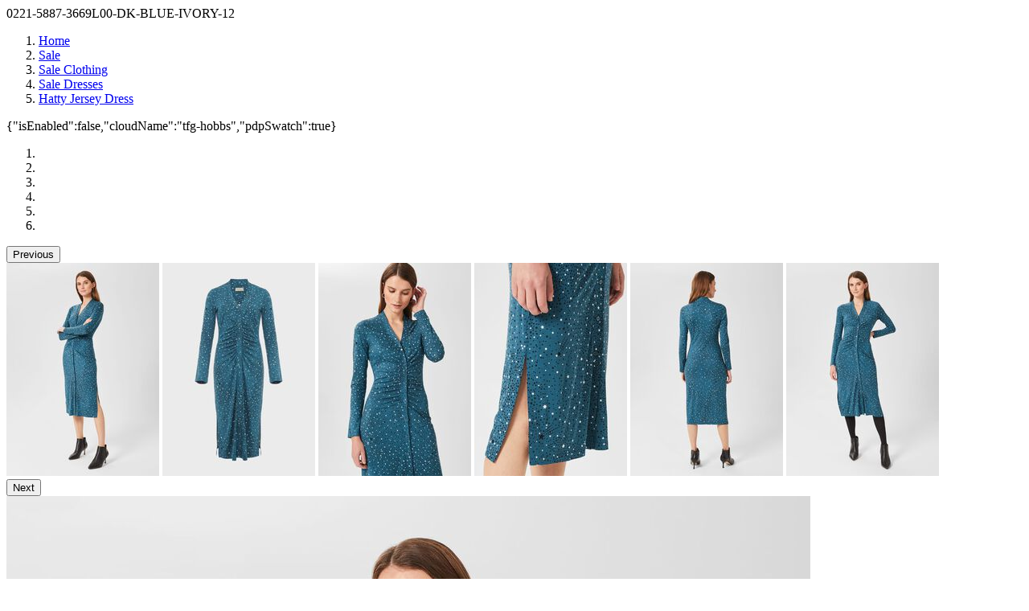

--- FILE ---
content_type: text/html;charset=UTF-8
request_url: https://www.hobbs.com/on/demandware.store/Sites-HB-UK-Site/en/Product-Variation?dwvar_0221-5887-3669L00_color=009&dwvar_0221-5887-3669L00_size=004&pid=0221-5887-3669L00&quantity=1
body_size: 14030
content:
  





  

  
  
  
  
  
  
  

  <!-- CQuotient Activity Tracking (viewProduct-cquotient.js) -->
<script type="text/javascript">//<!--
/* <![CDATA[ */
(function(){
	try {
		if(window.CQuotient) {
			var cq_params = {};
			cq_params.product = {
					id: '0221-5887-3669L00',
					sku: '0221-5887-3669L00-DK-BLUE-IVORY-12',
					type: '',
					alt_id: ''
				};
			cq_params.realm = "BDCH";
			cq_params.siteId = "HB-UK";
			cq_params.instanceType = "prd";
			window.CQuotient.trackViewProduct(cq_params);
		}
	} catch(err) {}
})();
/* ]]> */
// -->
</script>
<script type="text/javascript">//<!--
/* <![CDATA[ (viewProduct-active_data.js) */
dw.ac._capture({id: "0221-5887-3669L00-DK-BLUE-IVORY-12", type: "detail"});
/* ]]> */
// -->
</script>
    <div class="container-fluid product-detail product-wrapper redesign" data-pid="0221-5887-3669L00-DK-BLUE-IVORY-12" data-scrollup="140" data-scrolldown="60" data-imagecarouselsticky="true">

      
      <span class="product-id d-none">0221-5887-3669L00-DK-BLUE-IVORY-12</span>

      <div class="product-detail__top-row-container row d-none d-lg-block">
        <div class="product-detail__top-row col-12 rd-breadcrumb breadcrumb-top">
          <div class="row product-detail__nav-row pt-lg-2 w-100">
            <div class="col-12 col-lg-8 product-breadcrumb product-detail__nav-row__breadcrumbs px-0">
              <div>
    <div class="col breadcrumb-container">
        <ol class="breadcrumb mb-0">
            
                <li class="breadcrumb-item">
                    <a href="/">
                        Home
                    </a>
                </li>
            
                <li class="breadcrumb-item">
                    <a href="/sale/">
                        Sale
                    </a>
                </li>
            
                <li class="breadcrumb-item">
                    <a href="/sale/clothing/">
                        Sale Clothing
                    </a>
                </li>
            
                <li class="breadcrumb-item">
                    <a href="/sale/clothing/dresses/">
                        Sale Dresses
                    </a>
                </li>
            
                <li class="breadcrumb-item">
                    <a href="/product/hatty-jersey-dress/0221-5887-3669L00-DK-BLUE-IVORY-12.html">
                        Hatty Jersey Dress
                    </a>
                </li>
            
        </ol>
    </div>
</div>

            </div>
            <div class="col-12 col-lg-4 p-0">
              
            </div>
          </div>
        </div>
      </div>
      <div class="overlay"></div>
      <div class="product-detail__details-row row no-gutters">
        <div class="col-12 product-main-content-wrapper">
          <div class="row">
            
              <div class="d-none cloudinary-data">{&quot;isEnabled&quot;:false,&quot;cloudName&quot;:&quot;tfg-hobbs&quot;,&quot;pdpSwatch&quot;:true}</div>
            
            









































    
    





<div class="col-12 col-lg-6 product-detail__product-images image-carousel-sticky">

    

































  
  
  


  
  











<div class="primary-images  col-12 px-0">
  <div id="pdpCarousel-0221-5887-3669L00-DK-BLUE-IVORY-12" class="primary-images__carousel container-fluid slide px-0 custom-gallery">
    <ol class="primary-images__controls carousel-indicators row no-gutters d-lg-none ">
      
        <li data-target="#pdpCarousel-0221-5887-3669L00-DK-BLUE-IVORY-12" data-slide-to="0" class='active'>
        </li>
      
        <li data-target="#pdpCarousel-0221-5887-3669L00-DK-BLUE-IVORY-12" data-slide-to="1" class=''>
        </li>
      
        <li data-target="#pdpCarousel-0221-5887-3669L00-DK-BLUE-IVORY-12" data-slide-to="2" class=''>
        </li>
      
        <li data-target="#pdpCarousel-0221-5887-3669L00-DK-BLUE-IVORY-12" data-slide-to="3" class=''>
        </li>
      
        <li data-target="#pdpCarousel-0221-5887-3669L00-DK-BLUE-IVORY-12" data-slide-to="4" class=''>
        </li>
      
        <li data-target="#pdpCarousel-0221-5887-3669L00-DK-BLUE-IVORY-12" data-slide-to="5" class=''>
        </li>
      
    </ol>
    <div class="d-flex">
      <div class="thumb-carousel position-relative d-none d-md-flex flex-column">
        <div class="thumbs-wrapper">
          <button class="carousel-control-prev arrow-up" data-slide="prev">
            
  


<i class="font-icon icon-chevron-up image-nav-arrow font-size-large" aria-hidden="true"></i>

            <span class="sr-only">Previous</span>
          </button>
          <div class="thumbs-inner">
            
                <img src="https://www.hobbs.com/dw/image/v2/BDCH_PRD/on/demandware.static/-/Sites-hobbs-catalog/default/dw4b29152b/images/0221-5887-3669L00/0221-5887-3669L00-HATTY-JERSEY-DRESS-DK-BLUE-IVORY_02.jpg?sw=190&amp;sh=265&amp;strip=false" alt="Hatty Jersey Dress, Dk Blue Ivory, hi-res" class='thumb active' data-index="0" loading="eager" />
            
                <img src="https://www.hobbs.com/dw/image/v2/BDCH_PRD/on/demandware.static/-/Sites-hobbs-catalog/default/dwa0e02474/images/0221-5887-3669L00/0221-5887-3669L00-HATTY-JERSEY-DRESS-DK-BLUE-IVORY_01.jpg?sw=190&amp;sh=265&amp;strip=false" alt="Hatty Jersey Dress, Dk Blue Ivory, hi-res" class='thumb ' data-index="1" loading="eager" />
            
                <img src="https://www.hobbs.com/dw/image/v2/BDCH_PRD/on/demandware.static/-/Sites-hobbs-catalog/default/dweee5b811/images/0221-5887-3669L00/0221-5887-3669L00-HATTY-JERSEY-DRESS-DK-BLUE-IVORY_03.jpg?sw=190&amp;sh=265&amp;strip=false" alt="Hatty Jersey Dress, Dk Blue Ivory, hi-res" class='thumb ' data-index="2" loading="eager" />
            
                <img src="https://www.hobbs.com/dw/image/v2/BDCH_PRD/on/demandware.static/-/Sites-hobbs-catalog/default/dw9d29e981/images/0221-5887-3669L00/0221-5887-3669L00-HATTY-JERSEY-DRESS-DK-BLUE-IVORY_04.jpg?sw=190&amp;sh=265&amp;strip=false" alt="Hatty Jersey Dress, Dk Blue Ivory, hi-res" class='thumb ' data-index="3" loading="eager" />
            
                <img src="https://www.hobbs.com/dw/image/v2/BDCH_PRD/on/demandware.static/-/Sites-hobbs-catalog/default/dw1033f416/images/0221-5887-3669L00/0221-5887-3669L00-HATTY-JERSEY-DRESS-DK-BLUE-IVORY_05.jpg?sw=190&amp;sh=265&amp;strip=false" alt="Hatty Jersey Dress, Dk Blue Ivory, hi-res" class='thumb ' data-index="4" loading="eager" />
            
                <img src="https://www.hobbs.com/dw/image/v2/BDCH_PRD/on/demandware.static/-/Sites-hobbs-catalog/default/dw009088ca/images/0221-5887-3669L00/0221-5887-3669L00-HATTY-JERSEY-DRESS-DK-BLUE-IVORY_06.jpg?sw=190&amp;sh=265&amp;strip=false" alt="Hatty Jersey Dress, Dk Blue Ivory, hi-res" class='thumb ' data-index="5" loading="eager" />
            
          </div>
          <button class="carousel-control-next arrow-down" data-slide="next">
            
  


<i class="font-icon icon-chevron-down image-nav-arrow font-size-large" aria-hidden="true"></i>

            <span class="sr-only">Next</span>
          </button>
        </div>
      </div>
      <div class="main-gallery">
        <div class="main-gallery-inner carousel-inner flex-grow-1 ms-3" data-newpdp="true" data-zoom-controls="false" data-mobilenav="true" data-desktopnav="true" data-key="C93AFB54-258C-4A11-9A47-C968BE7462F8">
          
            
            
            <a href="/product/hatty-jersey-dress/0221-5887-3669L00-DK-BLUE-IVORY-12.html" data-sub-html='<button id="zoom-out"></button><button id="zoom-in"></button>' data-src="https://www.hobbs.com/dw/image/v2/BDCH_PRD/on/demandware.static/-/Sites-hobbs-catalog/default/dw4b29152b/images/0221-5887-3669L00/0221-5887-3669L00-HATTY-JERSEY-DRESS-DK-BLUE-IVORY_02.jpg?sw=1000&amp;sh=1400&amp;strip=false" data-href="https://www.hobbs.com/dw/image/v2/BDCH_PRD/on/demandware.static/-/Sites-hobbs-catalog/default/dw4b29152b/images/0221-5887-3669L00/0221-5887-3669L00-HATTY-JERSEY-DRESS-DK-BLUE-IVORY_02.jpg?sw=1000&amp;sh=1400&amp;strip=false" class="primary-images__image-wrapper carousel-item active">
              <img src="https://www.hobbs.com/dw/image/v2/BDCH_PRD/on/demandware.static/-/Sites-hobbs-catalog/default/dw4b29152b/images/0221-5887-3669L00/0221-5887-3669L00-HATTY-JERSEY-DRESS-DK-BLUE-IVORY_02.jpg?sw=1000&amp;sh=1400&amp;strip=false" alt="Hatty Jersey Dress, Dk Blue Ivory, hi-res" class="img-fluid main-image primary-images__image cld-responsive primary-images__image zoom-image" src="https://www.hobbs.com/dw/image/v2/BDCH_PRD/on/demandware.static/-/Sites-hobbs-catalog/default/dw4b29152b/images/0221-5887-3669L00/0221-5887-3669L00-HATTY-JERSEY-DRESS-DK-BLUE-IVORY_02.jpg?sw=1000&amp;sh=1400&amp;strip=false"
              loading="eager" fetchpriority="high" />
            </a>
          
            
            
            <a href="/product/hatty-jersey-dress/0221-5887-3669L00-DK-BLUE-IVORY-12.html" data-sub-html='<button id="zoom-out"></button><button id="zoom-in"></button>' data-src="https://www.hobbs.com/dw/image/v2/BDCH_PRD/on/demandware.static/-/Sites-hobbs-catalog/default/dwa0e02474/images/0221-5887-3669L00/0221-5887-3669L00-HATTY-JERSEY-DRESS-DK-BLUE-IVORY_01.jpg?sw=1000&amp;sh=1400&amp;strip=false" data-href="https://www.hobbs.com/dw/image/v2/BDCH_PRD/on/demandware.static/-/Sites-hobbs-catalog/default/dwa0e02474/images/0221-5887-3669L00/0221-5887-3669L00-HATTY-JERSEY-DRESS-DK-BLUE-IVORY_01.jpg?sw=1000&amp;sh=1400&amp;strip=false" class="primary-images__image-wrapper carousel-item ">
              <img src="https://www.hobbs.com/dw/image/v2/BDCH_PRD/on/demandware.static/-/Sites-hobbs-catalog/default/dwa0e02474/images/0221-5887-3669L00/0221-5887-3669L00-HATTY-JERSEY-DRESS-DK-BLUE-IVORY_01.jpg?sw=1000&amp;sh=1400&amp;strip=false" alt="Hatty Jersey Dress, Dk Blue Ivory, hi-res" class="img-fluid main-image primary-images__image cld-responsive primary-images__image zoom-image" src="https://www.hobbs.com/dw/image/v2/BDCH_PRD/on/demandware.static/-/Sites-hobbs-catalog/default/dwa0e02474/images/0221-5887-3669L00/0221-5887-3669L00-HATTY-JERSEY-DRESS-DK-BLUE-IVORY_01.jpg?sw=1000&amp;sh=1400&amp;strip=false"
              loading="eager" fetchpriority="high" />
            </a>
          
            
            
            <a href="/product/hatty-jersey-dress/0221-5887-3669L00-DK-BLUE-IVORY-12.html" data-sub-html='<button id="zoom-out"></button><button id="zoom-in"></button>' data-src="https://www.hobbs.com/dw/image/v2/BDCH_PRD/on/demandware.static/-/Sites-hobbs-catalog/default/dweee5b811/images/0221-5887-3669L00/0221-5887-3669L00-HATTY-JERSEY-DRESS-DK-BLUE-IVORY_03.jpg?sw=1000&amp;sh=1400&amp;strip=false" data-href="https://www.hobbs.com/dw/image/v2/BDCH_PRD/on/demandware.static/-/Sites-hobbs-catalog/default/dweee5b811/images/0221-5887-3669L00/0221-5887-3669L00-HATTY-JERSEY-DRESS-DK-BLUE-IVORY_03.jpg?sw=1000&amp;sh=1400&amp;strip=false" class="primary-images__image-wrapper carousel-item ">
              <img src="https://www.hobbs.com/dw/image/v2/BDCH_PRD/on/demandware.static/-/Sites-hobbs-catalog/default/dweee5b811/images/0221-5887-3669L00/0221-5887-3669L00-HATTY-JERSEY-DRESS-DK-BLUE-IVORY_03.jpg?sw=1000&amp;sh=1400&amp;strip=false" alt="Hatty Jersey Dress, Dk Blue Ivory, hi-res" class="img-fluid main-image primary-images__image cld-responsive primary-images__image zoom-image" src="https://www.hobbs.com/dw/image/v2/BDCH_PRD/on/demandware.static/-/Sites-hobbs-catalog/default/dweee5b811/images/0221-5887-3669L00/0221-5887-3669L00-HATTY-JERSEY-DRESS-DK-BLUE-IVORY_03.jpg?sw=1000&amp;sh=1400&amp;strip=false"
              loading="lazy" fetchpriority="low" />
            </a>
          
            
            
            <a href="/product/hatty-jersey-dress/0221-5887-3669L00-DK-BLUE-IVORY-12.html" data-sub-html='<button id="zoom-out"></button><button id="zoom-in"></button>' data-src="https://www.hobbs.com/dw/image/v2/BDCH_PRD/on/demandware.static/-/Sites-hobbs-catalog/default/dw9d29e981/images/0221-5887-3669L00/0221-5887-3669L00-HATTY-JERSEY-DRESS-DK-BLUE-IVORY_04.jpg?sw=1000&amp;sh=1400&amp;strip=false" data-href="https://www.hobbs.com/dw/image/v2/BDCH_PRD/on/demandware.static/-/Sites-hobbs-catalog/default/dw9d29e981/images/0221-5887-3669L00/0221-5887-3669L00-HATTY-JERSEY-DRESS-DK-BLUE-IVORY_04.jpg?sw=1000&amp;sh=1400&amp;strip=false" class="primary-images__image-wrapper carousel-item ">
              <img src="https://www.hobbs.com/dw/image/v2/BDCH_PRD/on/demandware.static/-/Sites-hobbs-catalog/default/dw9d29e981/images/0221-5887-3669L00/0221-5887-3669L00-HATTY-JERSEY-DRESS-DK-BLUE-IVORY_04.jpg?sw=1000&amp;sh=1400&amp;strip=false" alt="Hatty Jersey Dress, Dk Blue Ivory, hi-res" class="img-fluid main-image primary-images__image cld-responsive primary-images__image zoom-image" src="https://www.hobbs.com/dw/image/v2/BDCH_PRD/on/demandware.static/-/Sites-hobbs-catalog/default/dw9d29e981/images/0221-5887-3669L00/0221-5887-3669L00-HATTY-JERSEY-DRESS-DK-BLUE-IVORY_04.jpg?sw=1000&amp;sh=1400&amp;strip=false"
              loading="lazy" fetchpriority="low" />
            </a>
          
            
            
            <a href="/product/hatty-jersey-dress/0221-5887-3669L00-DK-BLUE-IVORY-12.html" data-sub-html='<button id="zoom-out"></button><button id="zoom-in"></button>' data-src="https://www.hobbs.com/dw/image/v2/BDCH_PRD/on/demandware.static/-/Sites-hobbs-catalog/default/dw1033f416/images/0221-5887-3669L00/0221-5887-3669L00-HATTY-JERSEY-DRESS-DK-BLUE-IVORY_05.jpg?sw=1000&amp;sh=1400&amp;strip=false" data-href="https://www.hobbs.com/dw/image/v2/BDCH_PRD/on/demandware.static/-/Sites-hobbs-catalog/default/dw1033f416/images/0221-5887-3669L00/0221-5887-3669L00-HATTY-JERSEY-DRESS-DK-BLUE-IVORY_05.jpg?sw=1000&amp;sh=1400&amp;strip=false" class="primary-images__image-wrapper carousel-item ">
              <img src="https://www.hobbs.com/dw/image/v2/BDCH_PRD/on/demandware.static/-/Sites-hobbs-catalog/default/dw1033f416/images/0221-5887-3669L00/0221-5887-3669L00-HATTY-JERSEY-DRESS-DK-BLUE-IVORY_05.jpg?sw=1000&amp;sh=1400&amp;strip=false" alt="Hatty Jersey Dress, Dk Blue Ivory, hi-res" class="img-fluid main-image primary-images__image cld-responsive primary-images__image zoom-image" src="https://www.hobbs.com/dw/image/v2/BDCH_PRD/on/demandware.static/-/Sites-hobbs-catalog/default/dw1033f416/images/0221-5887-3669L00/0221-5887-3669L00-HATTY-JERSEY-DRESS-DK-BLUE-IVORY_05.jpg?sw=1000&amp;sh=1400&amp;strip=false"
              loading="lazy" fetchpriority="low" />
            </a>
          
            
            
            <a href="/product/hatty-jersey-dress/0221-5887-3669L00-DK-BLUE-IVORY-12.html" data-sub-html='<button id="zoom-out"></button><button id="zoom-in"></button>' data-src="https://www.hobbs.com/dw/image/v2/BDCH_PRD/on/demandware.static/-/Sites-hobbs-catalog/default/dw009088ca/images/0221-5887-3669L00/0221-5887-3669L00-HATTY-JERSEY-DRESS-DK-BLUE-IVORY_06.jpg?sw=1000&amp;sh=1400&amp;strip=false" data-href="https://www.hobbs.com/dw/image/v2/BDCH_PRD/on/demandware.static/-/Sites-hobbs-catalog/default/dw009088ca/images/0221-5887-3669L00/0221-5887-3669L00-HATTY-JERSEY-DRESS-DK-BLUE-IVORY_06.jpg?sw=1000&amp;sh=1400&amp;strip=false" class="primary-images__image-wrapper carousel-item ">
              <img src="https://www.hobbs.com/dw/image/v2/BDCH_PRD/on/demandware.static/-/Sites-hobbs-catalog/default/dw009088ca/images/0221-5887-3669L00/0221-5887-3669L00-HATTY-JERSEY-DRESS-DK-BLUE-IVORY_06.jpg?sw=1000&amp;sh=1400&amp;strip=false" alt="Hatty Jersey Dress, Dk Blue Ivory, hi-res" class="img-fluid main-image primary-images__image cld-responsive primary-images__image zoom-image" src="https://www.hobbs.com/dw/image/v2/BDCH_PRD/on/demandware.static/-/Sites-hobbs-catalog/default/dw009088ca/images/0221-5887-3669L00/0221-5887-3669L00-HATTY-JERSEY-DRESS-DK-BLUE-IVORY_06.jpg?sw=1000&amp;sh=1400&amp;strip=false"
              loading="lazy" fetchpriority="low" />
            </a>
          
        </div>
        
        <div class="carousel-controls row no-gutters  d-md-flex d-flex">
          <button class="carousel-control-prev arrow-left" data-slide="prev">
            
  


<i class="font-icon icon-chevron-left image-nav-arrow font-size-large" aria-hidden="true"></i>

            <span class="sr-only">Previous</span>
          </button>
          <button class="carousel-control-next arrow-right" data-slide="next">
            
  


<i class="font-icon icon-chevron-right image-nav-arrow font-size-large" aria-hidden="true"></i>

            <span class="sr-only">Next</span>
          </button>
        </div>
      </div>
    </div>
  </div>
  


  
</div>








    
        <div class="d-flex">
            <div class="col-12 banner-container header-banner-bottom-new">
                <div class="header-banner-global-bottom rd-global-banner-text">
                    
	 


	
  <div class="carousel slide" data-ride="carousel">
    <div class="carousel-inner">
      
        
          <div class="carousel-item active">
            <!-- /* DESKTOP VERSION */ -->
<div class="d-none d-md-block">
  <a>Free Returns</a>
</div>
<!-- /* MOBILE VERSION */ -->
<div class="d-block d-md-none">
  <a>Free Returns</a>
</div>
          </div>
        
      
    </div>
  </div>

 
	
                </div>
            </div>
        </div>
    
</div>

<div class="col-12 col-lg-6 product-detail__details-section col-lg-6">
    <div class="product-detail__details-section-sticky-container">
        <div class="product-detail__details-section-sticky">

            
            
            

            

            
            

            <div class="row d-lg-none">
                <div class="product-detail__top-row col-12 px-0 rd-breadcrumb breadcrumb-bottom">
                    <div class="product-detail__breadcrumb w-100 spacer-lastcontent">
                        <div class="col-12 product-breadcrumb product-detail__nav-row__breadcrumbs d-lg-none">
                            <div>
    <div class="col breadcrumb-container">
        <ol class="breadcrumb mb-0">
            
                <li class="breadcrumb-item">
                    <a href="/">
                        Home
                    </a>
                </li>
            
                <li class="breadcrumb-item">
                    <a href="/sale/">
                        Sale
                    </a>
                </li>
            
                <li class="breadcrumb-item">
                    <a href="/sale/clothing/">
                        Sale Clothing
                    </a>
                </li>
            
                <li class="breadcrumb-item">
                    <a href="/sale/clothing/dresses/">
                        Sale Dresses
                    </a>
                </li>
            
                <li class="breadcrumb-item">
                    <a href="/product/hatty-jersey-dress/0221-5887-3669L00-DK-BLUE-IVORY-12.html">
                        Hatty Jersey Dress
                    </a>
                </li>
            
        </ol>
    </div>
</div>

                        </div>
                    </div>
                </div>
            </div>

            <div class="product-information">
                
                    <p class="product-detail__brand-name spacer-infocontent brand-label d-none">hobbs</p>
                

                

                <h1 class="product-detail__product-name spacer-infocontent">
                    <span class="product-detail__product-name--text">
                        Hatty Jersey Dress
                    </span>
                </h1>
                
                    <input type="hidden" name="isShoeProduct" value="false">
                

                <div class="price_rating d-flex justify-content-between align-content-center spacer-infocontent">
                    
                        <div class="prices product-detail__prices">
                            
                            
                                
                            
                            
  <div class="price">
    
    
  

  
    <span>
      
        
        <span class="sales has-strike-through">
          <span class="value">
            
    &pound;39


          </span>
        </span>
      

      
        
        <span class="strike-through list">
          <span class="prefix text-lowercase">
            
          </span>
          <span class="value">
            
    &pound;89


          </span>
        </span>
      
      </span>
  


    
      
































    
  </div>


                        </div>
                    
                    
                        <div class="ratings product-detail__ratings">
                            
    
        <span class="rating__score rating-scroll">
        






























  
    
      
        
      

      
  


<i class="font-icon icon-fa-star rating-star" aria-hidden="true"></i>

    
      
        
      

      
  


<i class="font-icon icon-fa-star rating-star" aria-hidden="true"></i>

    
      
        
      

      
  


<i class="font-icon icon-fa-star rating-star" aria-hidden="true"></i>

    
      
        
      

      
  


<i class="font-icon icon-fa-star-half-o rating-star" aria-hidden="true"></i>

    
      
        
      

      
  


<i class="font-icon icon-fa-star-o rating-star" aria-hidden="true"></i>

    
  


        <span class="product-detail__rating__score__count rating__count">
            <span class="review-bracket-left">(</span>
            <span>14</span>
            <span class="review-bracket-right">)</span>
        </span>
        </span>


                        </div>
                    
                </div>
                <div class="d-flex promoSection align-items-center ">
                    
                        <div class="product-detail__promotions promotions pl-0">
                            



                        </div>
                    
                    
                </div>
            </div>

            








    <div class="klarna-pdp-osm pt-3">
    <klarna-placement class="credit-promotion"
          data-key="credit-promotion-badge"
          data-locale="en-GB"
          data-purchase-amount="3900"></klarna-placement>
    </div>

            


<!-- Fetching PayPal OSM Preferences -->









            

            <div class="size_addtocart spacer-lastcontent">
                <div>
                <div class="gift-card">
                    

                    
                    
                    
                        <input type="hidden" name="quantity" class="quantity-select" value="1.0"/>

                    
                    </div>
                    

  

<span class="product-detail__attributes" data-attribute-errors=""></span>

  








<div class="product-detail__attribute product-detail__attribute--color attribute_section">
  <!-- Select <Attribute> Label -->
  <div class="product-detail__attribute__label container px-0 mx-0 mw-100 color_label">
    
        <div class="row no-gutters">
          
          <div class="col-8 align-self-center product-detail__attribute__label--inner">
            
              <span class="product-detail__attribute__display-value" >
                Dk Blue Ivory
              </span>
            
            <span class="product-detail__attribute__error"></span>
          </div>
          
            
        </div>
    
  </div>
  
  <div class="product-detail__attribute__values container px-0 mx-0 mw-100">
    <div class="product-detail__attribute__values-row row no-gutters">
      
        
          
        
        
          <div class="product-detail__attribute__value-wrapper color-section 
            
          ">
            
            
            <p
              data-action="https://www.hobbs.com/on/demandware.store/Sites-HB-UK-Site/en/Product-Variation?pid=0221-5887-3669L00&amp;dwvar_0221-5887-3669L00_color=&amp;dwvar_0221-5887-3669L00_size=004"
              data-index="0.0"
              
              data-attr="color"
              data-value="4042"
              data-tippy-content="Dk Blue Ivory"
              
              
              
              data-tippy-content="Low Stock"
              class="
                product-detail__attribute__value
                product-detail__attribute__value--current attribute_current
                product-detail__attribute__value--low-stock
                
                
                product-detail__attribute__value--selectable
              "
              data-preordeMessage=""
              data-isPreorder="false"
            >
              
                
                  <img class="product-detail__attribute__value__icon cld-responsive" src="/on/demandware.static/-/Sites-hobbs-catalog/default/dw2d496db6/images/0221-5887-3669L00/0221-5887-3669L00-HATTY-JERSEY-DRESS-DK-BLUE-IVORY_01-swatch.jpg" alt="Dk Blue Ivory" fetchpriority="auto" loading="eager"/>
                
              
            </p>
          </div>
        
      
    </div>
  </div>
  
  
  
  
</div>


  








<div class="product-detail__attribute product-detail__attribute--size attribute_section">
  <!-- Select <Attribute> Label -->
  <div class="product-detail__attribute__label container px-0 mx-0 mw-100 color_label">
    
        <div class="row no-gutters">
          
            
              <div class="accordion product-detail__accordion product-detail__size-chart" id="sizeGuideAccordion">
                <div class="py-1 position-relative pl-0 size-guide-link" id="sizeGuideLink">
                  <span class="size-guide-icon"></span>
                  <a class="size-chart collapsed position-relative w-100" role="button" data-toggle="collapse" href="#collapseSizeGuide-0221-5887-3669L00-DK-BLUE-IVORY-12" aria-expanded="false" aria-controls="collapseSizeGuide">
                    Size guide
                  </a>
                </div>
                <div id="collapseSizeGuide-0221-5887-3669L00-DK-BLUE-IVORY-12" class="collapse product-detail__size-chart__pane" aria-labelledby="sizeGuideLink">
                  <div class="modal-background show" data-target="#collapseSizeGuide-0221-5887-3669L00-DK-BLUE-IVORY-12" data-toggle="collapse" role="button" aria-expanded="false" aria-controls="#collapseSizeGuide-0221-5887-3669L00-DK-BLUE-IVORY-12"></div>
                  <div class="product-detail__size-chart__container">
                    





























<div class="product-detail__size-chart__content text-center">
  <div class="float-right close-icon-wrapper" data-target="#collapseSizeGuide-0221-5887-3669L00-DK-BLUE-IVORY-12" data-toggle="collapse" role="button" aria-expanded="true" aria-controls="#collapseSizeGuide-0221-5887-3669L00-DK-BLUE-IVORY-12">
    
  


<i class="font-icon icon-cross flyout__close-icon" aria-hidden="true"></i>

    <span class="product-detail__size-chart__close-label flyout__close-label">
      Close
    </span>
  </div>
  <h2 class="flyout__heading">
    Size Chart
  </h2>
  <div>
    <div class="container p-0 size-chart__measure-unit-switch">
      
      <ul class="nav nav-tabs justify-content-center py-4" role="tablist">
        
          <li class="text-left nav-item">
            <a class="d-block form-radio-label input-label radio-link offset-1 form-group form-row w-100 nav-link active" data-toggle="tab" href="#cm" role="tab" aria-controls="cm" aria-selected="true">
              <div class="radio-label">Centimetres</div>
            </a>
          </li>
        
        
          <li class="text-left nav-item">
            <a class="d-block form-radio-label input-label radio-link offset-1 form-group form-row w-100 nav-link " data-toggle="tab" href="#inch" role="tab" aria-controls="inch" aria-selected="false">
              <div class="radio-label">Inches</div>
            </a>
          </li>
        
      </ul>
      <div class="tab-content">
        
          <div id="cm" class="tab-pane active">
            
  
  <div class="content-asset"><!-- dwMarker="content" dwContentID="d02dda009b0008bfd55e28c388" -->
    <style type="text/css">
.sizeGuideFlyoutHeader {
font-weight: 800;
text-align: left;
letter-spacing: 1px;
font-size: 14px;
}
.sizeGuideFlyoutCopy {
text-align: left;
letter-spacing: 1px;
font-size: 14px;
}
</style>
<!-- Tab panes -->
<div id="home" class="container px-md-0 mb-4 w-100">
<table class="w-100">
<tbody>
<tr class="border-bottom py-3">
<td class="sizeGuideFlyoutHeader">UK Size</td>
<td class="sizeGuideFlyoutHeader">6</td>
<td class="sizeGuideFlyoutHeader">8</td>
<td class="sizeGuideFlyoutHeader">10</td>
<td class="sizeGuideFlyoutHeader">12</td>
<td class="sizeGuideFlyoutHeader">14</td>
<td class="sizeGuideFlyoutHeader">16</td>
<td class="sizeGuideFlyoutHeader">18</td>
<td class="sizeGuideFlyoutHeader">20</td>
<td class="sizeGuideFlyoutHeader">22</td>
</tr>
<tr class="border-bottom py-3">
<td class="sizeGuideFlyoutCopy py-3">Dual Size</td>
<td class="sizeGuideFlyoutCopy py-3">XS</td>
<td class="sizeGuideFlyoutCopy py-3">S</td>
<td class="sizeGuideFlyoutCopy py-3">S</td>
<td class="sizeGuideFlyoutCopy py-3">M</td>
<td class="sizeGuideFlyoutCopy py-3">M</td>
<td class="sizeGuideFlyoutCopy py-3">L</td>
<td class="sizeGuideFlyoutCopy py-3">L</td>
<td class="sizeGuideFlyoutCopy py-3">XL</td>
<td class="sizeGuideFlyoutCopy py-3">XL</td>
</tr>
<tr class="border-bottom py-3">
<td class="sizeGuideFlyoutCopy py-3">Bust Size</td>
<td class="sizeGuideFlyoutCopy py-3">81.5</td>
<td class="sizeGuideFlyoutCopy py-3">84</td>
<td class="sizeGuideFlyoutCopy py-3">89</td>
<td class="sizeGuideFlyoutCopy py-3">95</td>
<td class="sizeGuideFlyoutCopy py-3">101</td>
<td class="sizeGuideFlyoutCopy py-3">107</td>
<td class="sizeGuideFlyoutCopy py-3">113</td>
<td class="sizeGuideFlyoutCopy py-3">119</td>
<td class="sizeGuideFlyoutCopy py-3">125</td>
</tr>
<tr class="border-bottom py-3">
<td class="sizeGuideFlyoutCopy py-3">Waist</td>
<td class="sizeGuideFlyoutCopy py-3">63.5</td>
<td class="sizeGuideFlyoutCopy py-3">66</td>
<td class="sizeGuideFlyoutCopy py-3">71</td>
<td class="sizeGuideFlyoutCopy py-3">77</td>
<td class="sizeGuideFlyoutCopy py-3">83</td>
<td class="sizeGuideFlyoutCopy py-3">89</td>
<td class="sizeGuideFlyoutCopy py-3">95</td>
<td class="sizeGuideFlyoutCopy py-3">101</td>
<td class="sizeGuideFlyoutCopy py-3">107</td>
</tr>
<tr class="border-bottom py-3">
<td class="sizeGuideFlyoutCopy py-3">Full Hip</td>
<td class="sizeGuideFlyoutCopy py-3">88.5</td>
<td class="sizeGuideFlyoutCopy py-3">91</td>
<td class="sizeGuideFlyoutCopy py-3">96</td>
<td class="sizeGuideFlyoutCopy py-3">102</td>
<td class="sizeGuideFlyoutCopy py-3">108</td>
<td class="sizeGuideFlyoutCopy py-3">114</td>
<td class="sizeGuideFlyoutCopy py-3">120</td>
<td class="sizeGuideFlyoutCopy py-3">126</td>
<td class="sizeGuideFlyoutCopy py-3">132</td>
</tr>
<tr class="border-bottom py-3">
<td class="sizeGuideFlyoutCopy py-3">Inside Leg</td>
<td class="sizeGuideFlyoutCopy py-3">78</td>
<td class="sizeGuideFlyoutCopy py-3">78</td>
<td class="sizeGuideFlyoutCopy py-3">78</td>
<td class="sizeGuideFlyoutCopy py-3">78</td>
<td class="sizeGuideFlyoutCopy py-3">78</td>
<td class="sizeGuideFlyoutCopy py-3">78</td>
<td class="sizeGuideFlyoutCopy py-3">78</td>
<td class="sizeGuideFlyoutCopy py-3">78</td>
<td class="sizeGuideFlyoutCopy py-3">78</td>
</tr>
</tbody>
</table>
</div>

  </div> <!-- End content-asset -->



          </div>
        
        
          <div id="inch" class="tab-pane ">
            
  
  <div class="content-asset"><!-- dwMarker="content" dwContentID="5136df29b7fb04d507d7d91de0" -->
    <style type="text/css">
.sizeGuideFlyoutHeader {
font-weight: 800;
text-align: left;
letter-spacing: 1px;
font-size: 14px;
}
.sizeGuideFlyoutCopy {
text-align: left;
letter-spacing: 1px;
font-size: 14px;
}
</style>
<div id="home" class="container px-md-0 mb-4 w-100">
<table class="w-100">
<tbody>
<tr class="border-bottom py-3">
<td class="sizeGuideFlyoutHeader">UK Size</td>
<td class="sizeGuideFlyoutHeader">6</td>
<td class="sizeGuideFlyoutHeader">8</td>
<td class="sizeGuideFlyoutHeader">10</td>
<td class="sizeGuideFlyoutHeader">12</td>
<td class="sizeGuideFlyoutHeader">14</td>
<td class="sizeGuideFlyoutHeader">16</td>
<td class="sizeGuideFlyoutHeader">18</td>
<td class="sizeGuideFlyoutHeader">20</td>
<td class="sizeGuideFlyoutHeader">22</td>
</tr>
<tr class="border-bottom py-3">
<td class="sizeGuideFlyoutCopy py-3">Dual Size</td>
<td class="sizeGuideFlyoutCopy py-3">XS</td>
<td class="sizeGuideFlyoutCopy py-3">S</td>
<td class="sizeGuideFlyoutCopy py-3">S</td>
<td class="sizeGuideFlyoutCopy py-3">M</td>
<td class="sizeGuideFlyoutCopy py-3">M</td>
<td class="sizeGuideFlyoutCopy py-3">L</td>
<td class="sizeGuideFlyoutCopy py-3">L</td>
<td class="sizeGuideFlyoutCopy py-3">XL</td>
<td class="sizeGuideFlyoutCopy py-3">XL</td>
</tr>
<tr class="border-bottom py-3">
<td class="sizeGuideFlyoutCopy">Bust Size</td>
<td class="sizeGuideFlyoutCopy py-3">32</td>
<td class="sizeGuideFlyoutCopy py-3">33</td>
<td class="sizeGuideFlyoutCopy py-3">35</td>
<td class="sizeGuideFlyoutCopy py-3">37.5</td>
<td class="sizeGuideFlyoutCopy py-3">39.5</td>
<td class="sizeGuideFlyoutCopy py-3">42</td>
<td class="sizeGuideFlyoutCopy py-3">44.5</td>
<td class="sizeGuideFlyoutCopy py-3">46.5</td>
<td class="sizeGuideFlyoutCopy py-3">49</td>
</tr>
<tr class="border-bottom py-3">
<td class="sizeGuideFlyoutCopy">Waist</td>
<td class="sizeGuideFlyoutCopy py-3">25</td>
<td class="sizeGuideFlyoutCopy py-3">26</td>
<td class="sizeGuideFlyoutCopy py-3">28</td>
<td class="sizeGuideFlyoutCopy py-3">30</td>
<td class="sizeGuideFlyoutCopy py-3">32.5</td>
<td class="sizeGuideFlyoutCopy py-3">35</td>
<td class="sizeGuideFlyoutCopy py-3">37.5</td>
<td class="sizeGuideFlyoutCopy py-3">39.5</td>
<td class="sizeGuideFlyoutCopy py-3">42</td>
</tr>
<tr class="border-bottom py-3">
<td class="sizeGuideFlyoutCopy">Full Hip</td>
<td class="sizeGuideFlyoutCopy py-3">35</td>
<td class="sizeGuideFlyoutCopy py-3">36</td>
<td class="sizeGuideFlyoutCopy py-3">37.5</td>
<td class="sizeGuideFlyoutCopy py-3">40</td>
<td class="sizeGuideFlyoutCopy py-3">42.5</td>
<td class="sizeGuideFlyoutCopy py-3">45</td>
<td class="sizeGuideFlyoutCopy py-3">47</td>
<td class="sizeGuideFlyoutCopy py-3">49.5</td>
<td class="sizeGuideFlyoutCopy py-3">52</td>
</tr>
<tr class="border-bottom py-3">
<td class="sizeGuideFlyoutCopy">Inside Leg</td>
<td class="sizeGuideFlyoutCopy py-3">30</td>
<td class="sizeGuideFlyoutCopy py-3">30</td>
<td class="sizeGuideFlyoutCopy py-3">30</td>
<td class="sizeGuideFlyoutCopy py-3">30</td>
<td class="sizeGuideFlyoutCopy py-3">30</td>
<td class="sizeGuideFlyoutCopy py-3">30</td>
<td class="sizeGuideFlyoutCopy py-3">30</td>
<td class="sizeGuideFlyoutCopy py-3">30</td>
<td class="sizeGuideFlyoutCopy py-3">30</td>
</tr>
</tbody>
</table>
</div>

  </div> <!-- End content-asset -->



          </div>
        
      </div>
    </div>
    
  </div>
  
    <a class="btn btn-block btn-secondary text-uppercase mb-5 mb-lg-4" href="/shopping-with-us/size-charts.html">See all charts</a>
  
</div>

                  </div>
                </div>
              </div>
            
        </div>
    
  </div>
  
  
  
    <span class="product-detail__attribute__error"></span>
    <span class="add-to-bag-msg">Please add to bag</span>
    <div class="select-dropdown">
      <button href="#" role="button" data-value="" class="select-dropdown__button text-left out-of-stock">
        <span>Size</span>
        
            
        
            
        
            
        
            
              <span class="selecte-Size" data-convert-value="12"> </span>
            
        
            
        
            
        
            
        
            
        
      </button>
      <ul class="select-dropdown__list ">
        <div class="sizeguidelabel d-block d-lg-none">
          <span> Size</span>
          <span class="close-icon"></span>
        </div>
        <li class="text-decoration-underline size-guide-l" id="sizeGuideAccordion">
          <div class="py-1 position-relative pl-0 size-guide-link" id="sizeGuideLink">
              <a class="size-chart collapsed position-relative w-100 pl-0" role="button" data-toggle="collapse" href="#collapseSizeGuide-0221-5887-3669L00-DK-BLUE-IVORY-12" aria-expanded="false" aria-controls="collapseSizeGuide">
                
                  Size guide
                
              </a>
          </div>
        </li>
        <div class="sizelist">
        
          
          <li data-action="https://www.hobbs.com/on/demandware.store/Sites-HB-UK-Site/en/Product-Variation?pid=0221-5887-3669L00&amp;dwvar_0221-5887-3669L00_size=034&amp;dwvar_0221-5887-3669L00_color=4042" data-value="6" class="select-dropdown__list-item product-detail__attribute__value  out-of-stock d-flex justify-content-between" >
          <span class="disabled-item size-value" data-convert-value="6"> </span>
            
                <span>
              
              
                <span class="nostockmsg">No Stock</span>
                
                  <span class="text-decoration-underline">
                    <span id="notify-btn" data-action="https://www.hobbs.com/on/demandware.store/Sites-HB-UK-Site/en/Product-Variation?pid=0221-5887-3669L00&amp;dwvar_0221-5887-3669L00_size=034&amp;dwvar_0221-5887-3669L00_color=4042">
                        Notify Me
                    </span>
                  </span>
                
              
            </span>
            
          </li>
        
          
          <li data-action="https://www.hobbs.com/on/demandware.store/Sites-HB-UK-Site/en/Product-Variation?pid=0221-5887-3669L00&amp;dwvar_0221-5887-3669L00_size=035&amp;dwvar_0221-5887-3669L00_color=4042" data-value="8" class="select-dropdown__list-item product-detail__attribute__value  out-of-stock d-flex justify-content-between" >
          <span class="disabled-item size-value" data-convert-value="8"> </span>
            
                <span>
              
              
                <span class="nostockmsg">No Stock</span>
                
                  <span class="text-decoration-underline">
                    <span id="notify-btn" data-action="https://www.hobbs.com/on/demandware.store/Sites-HB-UK-Site/en/Product-Variation?pid=0221-5887-3669L00&amp;dwvar_0221-5887-3669L00_size=035&amp;dwvar_0221-5887-3669L00_color=4042">
                        Notify Me
                    </span>
                  </span>
                
              
            </span>
            
          </li>
        
          
          <li data-action="https://www.hobbs.com/on/demandware.store/Sites-HB-UK-Site/en/Product-Variation?pid=0221-5887-3669L00&amp;dwvar_0221-5887-3669L00_size=002&amp;dwvar_0221-5887-3669L00_color=4042" data-value="10" class="select-dropdown__list-item product-detail__attribute__value  out-of-stock d-flex justify-content-between" >
          <span class="disabled-item size-value" data-convert-value="10"> </span>
            
                <span>
              
              
                <span class="nostockmsg">No Stock</span>
                
                  <span class="text-decoration-underline">
                    <span id="notify-btn" data-action="https://www.hobbs.com/on/demandware.store/Sites-HB-UK-Site/en/Product-Variation?pid=0221-5887-3669L00&amp;dwvar_0221-5887-3669L00_size=002&amp;dwvar_0221-5887-3669L00_color=4042">
                        Notify Me
                    </span>
                  </span>
                
              
            </span>
            
          </li>
        
          
          <li data-action="https://www.hobbs.com/on/demandware.store/Sites-HB-UK-Site/en/Product-Variation?pid=0221-5887-3669L00&amp;dwvar_0221-5887-3669L00_size=004&amp;dwvar_0221-5887-3669L00_color=4042" data-value="12" class="select-dropdown__list-item product-detail__attribute__value Selected out-of-stock d-flex justify-content-between" >
          <span class="disabled-item size-value" data-convert-value="12"> </span>
            
                <span>Selected</span>
            
          </li>
        
          
          <li data-action="https://www.hobbs.com/on/demandware.store/Sites-HB-UK-Site/en/Product-Variation?pid=0221-5887-3669L00&amp;dwvar_0221-5887-3669L00_size=006&amp;dwvar_0221-5887-3669L00_color=4042" data-value="14" class="select-dropdown__list-item product-detail__attribute__value  out-of-stock d-flex justify-content-between" >
          <span class="disabled-item size-value" data-convert-value="14"> </span>
            
                <span>
              
              
                <span class="nostockmsg">No Stock</span>
                
                  <span class="text-decoration-underline">
                    <span id="notify-btn" data-action="https://www.hobbs.com/on/demandware.store/Sites-HB-UK-Site/en/Product-Variation?pid=0221-5887-3669L00&amp;dwvar_0221-5887-3669L00_size=006&amp;dwvar_0221-5887-3669L00_color=4042">
                        Notify Me
                    </span>
                  </span>
                
              
            </span>
            
          </li>
        
          
          <li data-action="https://www.hobbs.com/on/demandware.store/Sites-HB-UK-Site/en/Product-Variation?pid=0221-5887-3669L00&amp;dwvar_0221-5887-3669L00_size=008&amp;dwvar_0221-5887-3669L00_color=4042" data-value="16" class="select-dropdown__list-item product-detail__attribute__value  out-of-stock d-flex justify-content-between" >
          <span class="disabled-item size-value" data-convert-value="16"> </span>
            
                <span>
              
              
                <span class="nostockmsg">No Stock</span>
                
                  <span class="text-decoration-underline">
                    <span id="notify-btn" data-action="https://www.hobbs.com/on/demandware.store/Sites-HB-UK-Site/en/Product-Variation?pid=0221-5887-3669L00&amp;dwvar_0221-5887-3669L00_size=008&amp;dwvar_0221-5887-3669L00_color=4042">
                        Notify Me
                    </span>
                  </span>
                
              
            </span>
            
          </li>
        
          
          <li data-action="https://www.hobbs.com/on/demandware.store/Sites-HB-UK-Site/en/Product-Variation?dwvar_0221-5887-3669L00_color=4042&amp;dwvar_0221-5887-3669L00_size=010&amp;pid=0221-5887-3669L00&amp;quantity=1" data-value="18" class="select-dropdown__list-item product-detail__attribute__value  product-detail__attribute__value d-flex justify-content-between" >
          <span class=" size-value" data-convert-value="18"> </span>
            
                <span>
              
                <span class="mr-2 low-stock">Low Stock</span>
                
                <span class="lowstock-value">1 Left</span>
              
              
            </span>
            
          </li>
        
          
          <li data-action="https://www.hobbs.com/on/demandware.store/Sites-HB-UK-Site/en/Product-Variation?pid=0221-5887-3669L00&amp;dwvar_0221-5887-3669L00_size=012&amp;dwvar_0221-5887-3669L00_color=4042" data-value="20" class="select-dropdown__list-item product-detail__attribute__value  out-of-stock d-flex justify-content-between" >
          <span class="disabled-item size-value" data-convert-value="20"> </span>
            
                <span>
              
              
                <span class="nostockmsg">No Stock</span>
                
                  <span class="text-decoration-underline">
                    <span id="notify-btn" data-action="https://www.hobbs.com/on/demandware.store/Sites-HB-UK-Site/en/Product-Variation?pid=0221-5887-3669L00&amp;dwvar_0221-5887-3669L00_size=012&amp;dwvar_0221-5887-3669L00_color=4042">
                        Notify Me
                    </span>
                  </span>
                
              
            </span>
            
          </li>
        
        </div>
      </ul>
    </div>
  
  
</div>






                    <span class="addtobagbtn">
                        

<div class="product-detail__add-to-cart cart-and-ipay disable-applepay">
  <input type="hidden" class="add-to-cart-url" value="/on/demandware.store/Sites-HB-UK-Site/en/Cart-AddProduct">

  

  
    <div class="continuity-flyout">
      <a class="btn btn-secondary continuity-flyout__button continuity-flyout__button--toggle link "
        
          href="#continuity-flyout-0221-5887-3669L00-DK-BLUE-IVORY-12" data-toggle="collapse" role="button" aria-expanded="false" aria-controls="#continuity-flyout-0221-5887-3669L00-DK-BLUE-IVORY-12"
        
      >
        <span class="desktop-message">
          Notify me
        </span>
      </a>
    </div>
  

  
  
  

  
    


  <button
    type="submit"
    class="btn btn-secondary add-to-wish-list"
    data-href="/on/demandware.store/Sites-HB-UK-Site/en/Wishlist-AddProduct"
    data-url-remove="/on/demandware.store/Sites-HB-UK-Site/en/Wishlist-RemoveProduct?pid=0221-5887-3669L00-DK-BLUE-IVORY-12"
    data-pid="0221-5887-3669L00-DK-BLUE-IVORY-12"
  >
    































  


<i class="font-icon icon-heart2-filled wishlist-icon wishlist-icon--active" aria-hidden="true"></i>


    































  


<i class="font-icon icon-heart2 wishlist-icon wishlist-icon--inactive" aria-hidden="true"></i>


  </button>


  

  
</div>

                    </span>
                </div>
                <div class="col-6 prices-add-to-cart-actions product-detail__add-to-cart">
                    <div class="product-detail__add-to-cart__notification d-none">
                        
  


<i class="font-icon icon-fa-check mr-2" aria-hidden="true"></i>

                        <span>Added to bag</span>
                    </div>

                    <div class="product-detail__add-to-wishlist__notification text-center d-none">
                        
  


<i class="font-icon icon-fa-heart mr-2" aria-hidden="true"></i>

                        <span>
                            Added to <b><a href="https://www.hobbs.com/wishlist/"><u>Wishlist</u></a></b></span>
                    </div>
                </div>
            </div>

            

            

            

            
                <div class="col-12  product-detail__stock-check">
                    






























  
  



<a class="product-detail__stock-check__link d-block text-left text-uppercase w-100" href="#stockCheck-0221-5887-3669L00-DK-BLUE-IVORY-12" data-toggle="collapse" aria-expanded="false" aria-controls="#stockCheck-0221-5887-3669L00-DK-BLUE-IVORY-12" data-google-api="https://maps.googleapis.com/maps/api/js?key=AIzaSyAr6VsE2mZDORVZyAADHMnqZUiUA9NB1h4">
  <span class="product-detail__stock-check__link__text">Find in Store</span>
  
  


<i class="font-icon icon-chevron-right " aria-hidden="true"></i>

</a>

                </div>
            

            <div class="d-flex flex-column col-12 p-0">
                
                    <div class="col-12 globalbanner order-2 order-lg-first banner-container header-banner-bottom-new">
                        <div class="header-banner-global-bottom desktop rd-global-banner-text">
                            
	 


	
  <div class="carousel slide" data-ride="carousel">
    <div class="carousel-inner">
      
        
          <div class="carousel-item active">
            <!-- /* DESKTOP VERSION */ -->
<div class="d-none d-md-block">
  <a>Free Returns</a>
</div>
<!-- /* MOBILE VERSION */ -->
<div class="d-block d-md-none">
  <a>Free Returns</a>
</div>
          </div>
        
      
    </div>
  </div>

 
	
                        </div>
                    </div>
                

                <div class="row no-gutters product-detail__attributes-accordion order-1 order-lg-last">
                
                    <div class="col-12 my-2 product-details__accordion-container ">
                        































    <div class="accordion product-desc-accordion product-desc-tab-container " id="productDescAccordion">
      <div class="p-0 d-block ">
        <!-- DETAILS Accordion -->
        <div class="card border-0 p-0">
          <div class="card-header d-flex justify-content-between align-items-center rd-product-detail__description-tab" id="headingDetails" data-toggle="collapse" data-target="#collapseDetails" aria-expanded="true" aria-controls="collapseDetails">
            <span class="mb-0">details</span>
            <span class="accordion-icon rd-plus-sign"></span>
          </div>
          <div id="collapseDetails" class="collapse show" aria-labelledby="headingDetails" data-parent="#productDescAccordion">
            <div class="card-body product-desc-tab-body">
              
              
                <p><b>WHY WE LOVE</b></p><p>Feminine, comfy and endlessly easy-to-wear - be ready in one with the button-through Hatty dress.</p><p><b>FIT AND DETAILS</b></p><ul><li>Fitted shape</li><li>Ruched waist detailing</li><li>Long sleeve</li><li>Made from soft jersey using LENZING ECOVERO sustainable viscose</li><li>Available in a choice of colours and prints</li></ul><p><b>HOW TO STYLE</b></p><p>Pair with boots during the colder months and style with sandals or trainers when temperatures rise.</p>
                
                  <p>Length:
                    Side neck point to hem 113.5cm/ 45 inches
                  </p>
                
                
                
                
                  <p>
                    Model is 175cm/5'9'' and is wearing a size 8
                  </p>
                
                <p>Product Code: 0221-5887-3669L00</p>
                
              <!-- Reviews -->
              
    
    <div class="Customer-Review-Rating-tab rating-scroll">
        <div class="review-title">Reviews</div>
        <a class="link-text" href="#collapseFour" data-toggle="collapse" aria-expanded="false" aria-controls="collapseFour">
            <div class="customer-cta-rating">
                <span class="rating__score">
                    






























  
    
      
        
      

      
  


<i class="font-icon icon-fa-star rating-star" aria-hidden="true"></i>

    
      
        
      

      
  


<i class="font-icon icon-fa-star rating-star" aria-hidden="true"></i>

    
      
        
      

      
  


<i class="font-icon icon-fa-star rating-star" aria-hidden="true"></i>

    
      
        
      

      
  


<i class="font-icon icon-fa-star-half-o rating-star" aria-hidden="true"></i>

    
      
        
      

      
  


<i class="font-icon icon-fa-star-o rating-star" aria-hidden="true"></i>

    
  


                </span>
                <span class="product-detail__rating__score__count rating__count">
                    <span class="review-bracket-left">(</span>
                    <span>14</span>
                    <span class="review-bracket-right">)</span>
                </span>
            </div>
        </a>
    </div>


            </div>
          </div>
        </div>
        <!-- DESCRIPTION Accordion -->
        <div class="card border-0 p-0">
          <div class="card-header d-flex justify-content-between align-items-center rd-product-detail__description-tab" id="headingDescription" data-toggle="collapse" data-target="#collapseDescription" aria-expanded="false" aria-controls="collapseDescription">
            <span class="mb-0">fabric</span>
            <span class="accordion-icon rd-plus-sign"></span>
          </div>
          <div id="collapseDescription" class="collapse" aria-labelledby="headingDescription" data-parent="#productDescAccordion">
            <div class="card-body product-desc-tab-body">
              
              
                <p class="rd-customer-fit-rating-label">COMPOSITION</p>
                <ul>
                  
                    <li>Fabric:
                      96% viscose/rayon, 4% elastane
                    </li>
                  
                  
                    <li>Lining:
                      Unlined
                    </li>
                  
                  
                  
                  
                </ul>
              
              
                <p class="rd-customer-fit-rating-label">CARE</p>
                <ul>
                  <li>
                    Machine Wash
                  </li>
                </ul>
              
              
            </div>
          </div>
        </div>
        <!-- DELIVERY Accordion -->
        <div class="card border-0 p-0">
          <div class="card-header d-flex justify-content-between align-items-center rd-product-detail__description-tab" id="headingDelivery" data-toggle="collapse" data-target="#collapseDelivery" aria-expanded="false" aria-controls="collapseDelivery">
            <span class="mb-0">delivery</span>
            <span class="accordion-icon rd-plus-sign"></span>
          </div>
          <div id="collapseDelivery" class="collapse" aria-labelledby="headingDelivery" data-parent="#productDescAccordion">
            <div class="card-body product-desc-tab-body">
              <table class="table table-striped border__grey product-detail__accordion__product-details-delivery-returns d-none">
                <tbody>
                  <tr>
                    <td class="w-50 pre-order__title">This is a pre-order style</td>
                    <td class="w-50 pre-order__message"></td>
                  </tr>
                </tbody>
              </table>
              
	 


	
	
		<div class="container px-0">
	<div class="row">
		<div class="col-12">
			<!-- STANDARD DELIVERY -->
			<div class="row">
				<div class="col-12">
					<div class="row py-2 flex-nowrap">
						<div class="col-sm-6 px-0">
							<p class="mb-0">
								<strong style="font-weight:800;">UK Standard Delivery</strong>
							</p>
							<p class="mb-0">Up to 3–5 working days</p>
						</div>
						<div class="col-sm-6 px-0">
							<p class="mt-2 mb-0 text-right">
								<strong style="font-weight:800;">FREE over &pound;150 &pound;3.95 under &pound;150</strong>
							</p>
						</div>
					</div>
				</div>
			</div>
			<!-- END STANDARD DELIVERY -->
			<!-- CLICK & COLLECT -->
			<div class="row">
				<div class="col-12">
					<div class="row py-2 flex-nowrap">
						<div class="col-sm-6 px-0">
							<p class="mb-0">
								<strong style="font-weight:800;">Click & Collect England, Scotland & Wales</strong>
							</p>
							<p class="mb-0">3–5 working days</p>
						</div>
						<div class="col-sm-6 px-0">
							<p class="mt-2 mb-0 text-right">
								<strong style="font-weight:800;">FREE</strong>
							</p>
						</div>
					</div>
				</div>
			</div>
			<!-- END CLICK & COLLECT -->
			<!-- NEXT DAY DELIVERY -->
			<div class="row">
				<div class="col-12">
					<div class="row py-2 flex-nowrap">
						<div class="col-sm-6 px-0">
							<p class="mb-0">
								<strong style="font-weight:800;">UK Next Day Delivery*</strong>
							</p>
							<p class="mb-0">Order before the time shown at checkout</strong>
							</p>
						</div>
						<div class="col-sm-6 px-0">
							<p class="mt-2 mb-0 text-right">
								<strong style="font-weight:800;">&pound;5.95</strong>
							</p>
						</div>
					</div>
				</div>
			</div>
			<!-- END NEXT DAY DELIVERY -->
			<!-- MORE CONTENT -->
			<div id="moreContent" class="d-none">
				<!-- NOMINATED DAY DELIVERY -->
				<div class="row">
					<div class="col-12">
						<div class="row py-2 flex-nowrap">
							<div class="col-sm-6 px-0">
								<p class="mb-0">
									<strong style="font-weight:800;">Nominated Day Delivery*</strong>
								</p>
								<p class="mb-0">Arrives on your selected day</p>
							</div>
							<div class="col-sm-6 px-0">
								<p class="mt-2 mb-0 text-right">
									<strong style="font-weight:800;">&pound;5.95</strong>
								</p>
							</div>
						</div>
					</div>
				</div>
				<!-- END NOMINATED DAY DELIVERY -->
				<!-- IRELAND -->
				<div class="row">
					<div class="col-12">
						<div class="row py-2 flex-nowrap">
							<div class="col-sm-6 px-0">
								<p class="mb-0">
									<strong style="font-weight:800;">Ireland: Standard Delivery</strong>
								</p>
								<p class="mb-0">3–4 working days</p>
							</div>
							<div class="col-sm-6 px-0">
								<p class="mt-2 mb-0 text-right">
									<strong style="font-weight:800;">&euro;7</strong>
								</p>
							</div>
						</div>
					</div>
				</div>
				<div class="row">
					<div class="col-12">
						<div class="row py-2 flex-nowrap">
							<div class="col-sm-6 px-0">
								<p class="mb-0">
									<strong style="font-weight:800;">Ireland: Express Delivery</strong>
								</p>
								<p class="mb-0">2 working days</p>
							</div>
							<div class="col-sm-6 px-0">
								<p class="mt-2 mb-0 text-right">
									<strong style="font-weight:800;">&euro;14</strong>
								</p>
							</div>
						</div>
					</div>
				</div>
				<!-- END IRELAND -->
				<!-- USA -->
				<div class="row">
					<div class="col-12">
						<div class="row py-2 flex-nowrap">
							<div class="col-sm-6 px-0">
								<p class="mb-0">
									<strong style="font-weight:800;">USA: Free Express Delivery</strong>
								</p>
								<p class="mb-0">2–3 working days</p>
							</div>
							<div class="col-sm-6 px-0">
								<p class="mt-2 mb-0 text-right">
									<strong style="font-weight:800;">Orders over &dollar;350</strong>
								</p>
							</div>
						</div>
					</div>
				</div>
				<div class="row">
					<div class="col-12">
						<div class="row py-2 flex-nowrap">
							<div class="col-sm-6 px-0">
								<p class="mb-0">
									<strong style="font-weight:800;">USA: Express Delivery</strong>
								</p>
								<p class="mb-0">2–3 working days</p>
							</div>
							<div class="col-sm-6 px-0">
								<p class="mt-2 mb-0 text-right">
									<strong style="font-weight:800;">&dollar;8</strong>
								</p>
							</div>
						</div>
					</div>
				</div>
				<div class="row">
					<div class="col-12">
						<div class="row py-2 flex-nowrap">
							<div class="col-sm-6 px-0">
								<p class="mb-0">
									<strong style="font-weight:800;">Canada: Express Delivery</strong>
								</p>
								<p class="mb-0">2–3 working days</p>
							</div>
							<div class="col-sm-6 px-0">
								<p class="mt-2 mb-0 text-right">
									<strong style="font-weight:800;">CA&dollar;10</strong>
								</p>
							</div>
						</div>
					</div>
				</div>
				<!-- END USA & CANADA -->
				<!-- EUROPE -->
				<div class="row">
					<div class="col-12">
						<div class="row py-2 flex-nowrap">
							<div class="col-sm-6 px-0">
								<p class="mb-0">
									<strong style="font-weight:800;">Germany: Standard Delivery</strong>
								</p>
								<p class="mb-0">3–4 working days</p>
							</div>
							<div class="col-sm-6 px-0">
								<p class="mt-2 mb-0 text-right">
									<strong style="font-weight:800;">&euro;7</strong>
								</p>
							</div>
						</div>
					</div>
				</div>
				<div class="row">
					<div class="col-12">
						<div class="row py-2">
							<div class="col-sm-6 px-0">
								<p class="mb-0">
									<strong style="font-weight:800;">Germany: Express Delivery</p>
								</strong>
								<p class="mb-0">2 working days</p>
							</div>
							<div class="col-sm-6 px-0">
								<p class="mt-2 mb-0 text-right">
									<strong style="font-weight: 800;">&euro;14</strong>
								</p>
							</div>
						</div>
					</div>
				</div>
				<div class="row">
					<div class="col-12">
						<div class="row py-2">
							<div class="col-sm-6 px-0">
								<p class="mb-0">
									<strong style="font-weight:800;">Austria & Switzerland: Standard Delivery</strong>
								</p>
								<p class="mb-0">4–5 working days</p>
							</div>
							<div class="col-sm-6 px-0">
								<p class="mt-2 mb-0 text-right">
									<strong style="font-weight: 800;">&euro;7</strong>
								</p>
							</div>
						</div>
					</div>
				</div>
				<div class="row">
					<div class="col-12">
						<div class="row py-2">
							<div class="col-sm-6 px-0">
								<p class="mb-0">
									<strong style="font-weight:800;">Austria & Switzerland: Express Delivery</strong>
								</p>
								<p class="mb-0">2 working days</p>
							</div>
							<div class="col-sm-6 px-0">
								<p class="mt-2 mb-0 text-right">
									<strong style="font-weight: 800;">&euro;14–&euro;15</strong>
								</p>
							</div>
						</div>
					</div>
				</div>
				<div class="row">
					<div class="col-12">
						<div class="row py-2">
							<div class="col-sm-6 px-0">
								<p class="mb-0">
									<strong style="font-weight:800;">France: Standard Delivery</strong>
								</p>
								<p class="mb-0">3–5 working days</p>
							</div>
							<div class="col-sm-6 px-0">
								<p class="mt-2 mb-0 text-right">
									<strong style="font-weight: 800;">&euro;8</strong>
								</p>
							</div>
						</div>
					</div>
				</div>
				<div class="row">
					<div class="col-12">
						<div class="row py-2">
							<div class="col-sm-6 px-0">
								<p class="mb-0">
									<strong style="font-weight:800;">France: Express Delivery</strong>
								</p>
								<p class="mb-0">2–3 working days</p>
							</div>
							<div class="col-sm-6 px-0">
								<p class="mt-2 mb-0 text-right">
									<strong style="font-weight: 800;">&euro;15</strong>
								</p>
							</div>
						</div>
					</div>
				</div>
				<div class="row">
					<div class="col-12">
						<div class="row py-2">
							<div class="col-sm-6 px-0">
								<p class="mb-0">
									<strong style="font-weight:800;">Rest Of Europe: Standard Delivery</p>
								</strong>
								<p class="mb-0">Between 3–8 working days (depending on location)</p>
								<p class="mb-0">Charges in your local currency will vary on region/country. Shipping cost will be calculated checkout.</p>
							</div>
						</div>
					</div>
				</div>
				<div class="row">
					<div class="col-12">
						<div class="row py-2">
							<div class="col-sm-6 px-0">
								<p class="mb-0">
									<strong style="font-weight:800;">Rest Of Europe: Express Delivery</p>
								</strong>
								<p class="mb-0">Between 2–5 working days (depending on location)</p>
								<p class="mb-0">Charges in your local currency will vary on region/country. Shipping cost will be calculated checkout.</p>
							</div>
							<div class="col-sm-6 px-0"></div>
						</div>
					</div>
				</div>
				<div class="row">
					<div class="col-12">
						<div class="row py-2">
							<div class="col-sm-6 px-0">
								<p class="mb-0">
									<strong style="font-weight:800;">Australia & New Zealand: Express Delivery</p>
								</strong>
								<p class="mb-0">4–5 working days</p>
							</div>
							<div class="col-sm-6 px-0">
								<p class="mt-2 mb-0 text-right">
									<strong style="font-weight: 800;">AU&dollar;20/NZ&dollar;20</strong>
								</p>
							</div>
						</div>
					</div>
				</div>
				<div class="row">
					<div class="col-12">
						<div class="row py-2">
							<div class="col-sm-6 px-0">
								<p class="mb-0">
									<strong style="font-weight:800;">Rest Of The World: Express Delivery</strong>
								</p>
								<p class="mb-0 ">Between 3–9 working days (depending on location)</p>
								<p class="mb-0">Charges in your local currency will vary on region/country. Shipping cost will be calculated at checkout.</p>
							</div>
						</div>
					</div>
				</div>
				<!-- Additional Europe and Rest of World sections would follow the same format -->
			</div>
			<!-- END MORE CONTENT -->
			<!-- FOOTER -->
			<div class="row mt-4">
				<div class="col-12 px-md-0 mb-2">
					<p>Sundays and public/bank holidays aren't considered working days. Next day delivery cut-off times are dynamic and will be displayed at the basket and when you checkout.</p>
					<p>We've teamed up with Global-e for fast, secure and seamless international shipping. International customers may see some joint messaging from Hobbs and Global-e.</p>
					<p>To find out more, please visit</p>
					<p class="mb-0">
<a href="https://www.hobbs.com/delivery-and-collection.html" class="blackLink">Delivery FAQ <i class="font-icon" aria-hidden="true"></i></a>
						</p>
							<p><a href="https://www.hobbs.com/shopping-with-us/return-policy.html" class="blackLink">Returns  FAQ <i class="font-icon" aria-hidden="true"></i></a>
								</p>
				</div>
			</div>
			<div>
				<div id="readMoreBtn" class="p-0 accordion-btn" style="font-weight:600;">Read More</div>
				<div id="readLessBtn" class="d-none accordion-btn" style="font-weight:600;">Read Less</div>
			</div>
			<!-- END FOOTER -->
		</div>
	</div>
</div>
	

 
	
              
            </div>
          </div>
        </div>
      </div>
    </div>


                    </div>

                    <div class="col-12 my-2 product-details__social-icons-container">
                        































<h4 class="product-detail__social-heading">
  
</h4>

<ul class="product-detail__social-icons mx-0 d-flex">
  <li class="product-detail__social-icons__callout d-none">
    Share
  </li>
  <li class="px-2 share-mail">
    <a href="mailto:?body=https://www.hobbs.com/product/hatty-jersey-dress/0221-5887-3669L00-DK-BLUE-IVORY-12.html">
      
  


<i class="font-icon icon-envelope " aria-hidden="true"></i>

    </a>
  </li>
  <li class="px-2 share-facebook">
    <a href="https://www.facebook.com/sharer/sharer.php?u=https://www.hobbs.com/product/hatty-jersey-dress/0221-5887-3669L00-DK-BLUE-IVORY-12.html" target="_blank">
      
  


<i class="font-icon icon-fa-facebook-square " aria-hidden="true"></i>

    </a>
  </li>
  <li class="px-2 share-pinterest">
    <a href="https://www.pinterest.com/pin/create/button/?url=https://www.hobbs.com/product/hatty-jersey-dress/0221-5887-3669L00-DK-BLUE-IVORY-12.html" target="_blank">
      
  


<i class="font-icon icon-fa-pinterest " aria-hidden="true"></i>

    </a>
  </li>
  <li class="px-2 share-twitter">
    <a href="https://twitter.com/intent/tweet/?url=https://www.hobbs.com/product/hatty-jersey-dress/0221-5887-3669L00-DK-BLUE-IVORY-12.html" target="_blank">
      
  


<i class="font-icon icon-fa-twitter " aria-hidden="true"></i>

    </a>
  </li>
  <li class="px-2 share-whatsapp d-md-none">
    <a href="whatsapp://send?text=https://www.hobbs.com/product/hatty-jersey-dress/0221-5887-3669L00-DK-BLUE-IVORY-12.html" target="_blank">
      
  


<i class="font-icon icon-fa-whatsapp " aria-hidden="true"></i>

    </a>
  </li>
</ul>

                    </div>

                    
                        <div>
                            
                                
	 

	
                            
                        </div>
                    
                

            </div>
                
            </div>
        </div>
    </div>
</div>
<div class="col-12 product-detail__addToCartStickyBar">
    

<div class="rd-sticky-atb-desktop stickyBarMenu w-100">
  <div class="sticky-atb-container row">
    <div class="d-lg-flex d-none sticky-atb__product-name--text">Hatty Jersey Dress</div>
    <div class="rd-sticky-atb-cart-atom m-0 p-0">
      <a class="btn btn-secondary stickyBarBagButton stickyViewToBag  inactive" href="https://www.hobbs.com/bag/">
        View Bag
      </a>
      <button class="btn btn-secondary stickyBarBagButton stickyAddToBag ">
        
        Add to Bag
        
      </button>
    </div>
    <div class="rd-sticky-atb-wishlist-atom m-0 p-0">
    
      <a class="btn btn-secondary stickyBarBagButton stickyBarBagButtonWishlist stickyViewToWishlist " href="https://www.hobbs.com/wishlist/">
        <div class="viewBtnContainer">
  <span class="viewBtnText">
    View
  </span>
  <i class="font-icon icon-heart2-filled viewBtn" aria-hidden="true"></i>
</div>
      </a>
      <button class="btn btn-secondary stickyBarBagButton stickyBarBagButtonWishlist stickyAddToWishlist  active">
        <i class="font-icon icon-heart2 addBtn" aria-hidden="true"></i>
      </button>
    
    </div>
  </div>
</div>
</div>


<div class="continuity-flyout__pane collapse" id="continuity-flyout-0221-5887-3669L00-DK-BLUE-IVORY-12">
  <div class="modal-background show" data-target="#continuity-flyout-0221-5887-3669L00-DK-BLUE-IVORY-12" data-toggle="collapse" role="button" aria-expanded="false" aria-controls="#continuity-flyout-0221-5887-3669L00-DK-BLUE-IVORY-12"></div>
  <div class="continuity-flyout__container">
    






























<div class="continuity-flyout__body">
  <div class="continuity-flyout__header">
    <h2 class="continuity-flyout__title">Notify me</h2>
    <a class="continuity-flyout__close d-inline float-right" href="#continuity-flyout-0221-5887-3669L00-DK-BLUE-IVORY-12" data-toggle="collapse" role="button" aria-expanded="false" aria-controls="#continuity-flyout-0221-5887-3669L00-DK-BLUE-IVORY-12">
      
  


<i class="font-icon icon-cross continuity-flyout__close-icon d-block" aria-hidden="true"></i>

      <span class="continuity-flyout__close__text">Close</span>
    </a>
  </div>
  <p class="continuity-flyout__description">Enter your e-mail address and we will notify you if the item becomes available again.</p>
  <form class="continuity-flyout__form" action="/on/demandware.store/Sites-HB-UK-Site/en/BackInStock-Subscribe" method="POST" novalidate>
    <input value="0221-5887-3669L00-DK-BLUE-IVORY-12" type="hidden" name="dwfrm_backInStock_pid" />
    



<div class="form-group form-row form-group--text has-float-label form-row-input required">



<input type="text"
id="dwfrm_backInStock_email"
class="required form-control input-text"

placeholder="EMAIL*"

name="dwfrm_backInStock_email" required value="" maxLength="50" pattern="^[\w.%+-]+@[\w.-]+\.[\w]{2,6}$" data-pattern-mismatch="Please enter a valid email address"




/>




<label
class=""
for="dwfrm_backInStock_email"
>
EMAIL*
</label>






<div class="invalid-feedback">



</div>
<div class="form-icon"></div>
</div>



    <button class="btn btn-block btn-secondary continuity-flyout__button" type="submit">
      
        Email me when available
      
    </button>
    <a class="continuity-flyout__add-to-wishlist add-to-wish-list" data-href="/on/demandware.store/Sites-HB-UK-Site/en/Wishlist-AddProduct"
      title="link.addtowishlist" data-pid="0221-5887-3669L00-DK-BLUE-IVORY-12">
      <u>link.addtowishlist</u>
    </a>
  </form>
</div>
  </div>
</div>



    
        
        
    
    

    
        <div id="stockCheck-0221-5887-3669L00-DK-BLUE-IVORY-12" class="product-detail__stock-check__pane collapse">
            <div class="modal-background show" data-target="#stockCheck-0221-5887-3669L00-DK-BLUE-IVORY-12" data-toggle="collapse" role="button" aria-expanded="false" aria-controls="#stockCheck-0221-5887-3669L00-DK-BLUE-IVORY-12"></div>
            <div class="product-detail__stock-check__container">
                <div class="product-detail__stock-check__close float-right" data-target="#stockCheck-0221-5887-3669L00-DK-BLUE-IVORY-12" data-toggle="collapse" role="button" aria-expanded="true" aria-controls="#stockCheck-0221-5887-3669L00-DK-BLUE-IVORY-12">
  


<i class="font-icon icon-cross " aria-hidden="true"></i>
</div>
                <h5 class="product-detail__stock-check__heading">
                    Find in store
                </h5>
                <div class="product-detail__stock-check__content px-0">
                    <form class="product-detail__stock-check__form row no-gutters" action="/on/demandware.store/Sites-HB-UK-Site/en/Product-StockCheck?pid=0221-5887-3669L00" method="get">
  <div class="product-detail__stock-check__form__product col-12 text-center">
    
      <div class="col-12 d-flex px-0">
        <div class="product-detail__stock-check__form__attributes d-flex flex-row flex-wrap text-left">
          <div class="product-detail__stock-check__form__fields align-self-end">
            
              <span
                class="product-detail__stock-check__form__fields__background"
                
                  style="background-image: url('/on/demandware.static/-/Sites-hobbs-catalog/default/dw2d496db6/images/0221-5887-3669L00/0221-5887-3669L00-HATTY-JERSEY-DRESS-DK-BLUE-IVORY_01-swatch.jpg')"
                
              ></span>

              



<div class="form-group form-row form-group--select has-float-label form-row-select product-detail__stock-check__form__attribute-container p-0">


<select
  id="dwvar_0221-5887-3669L00_color"
  class="input-select product-detail__stock-check__form__attribute product-detail__stock-check__form__attribute--color h-auto py-1 form-control"
   name="dwvar_0221-5887-3669L00_color"
  
  
>
  
  
    
      
        
      
    
    <option
      class="select-option"
      label="Dk Blue Ivory"
      value="4042"
      selected="selected"
      data-swatch-url="/on/demandware.static/-/Sites-hobbs-catalog/default/dw2d496db6/images/0221-5887-3669L00/0221-5887-3669L00-HATTY-JERSEY-DRESS-DK-BLUE-IVORY_01-swatch.jpg"
    >
      
        Dk Blue Ivory
      
    </option>
  
</select>




<label
class=""
for="dwvar_0221-5887-3669L00_color"
>

</label>






<div class="invalid-feedback">



</div>
<div class="form-icon"></div>
</div>



            

            
  
  <div class="col-8 align-self-center product-detail__attribute__label--inner product-detail__stock-check__swatch-label">
    
      <span class="product-detail__attribute__display-value" >
        Dk Blue Ivory
      </span>
    
  </div>
  <div class="product-detail__attribute__values container px-0 mx-0 mw-100">
    <div class="product-detail__attribute__values-row row no-gutters">
      
        
          
        
        
          <div class="product-detail__attribute__value-wrapper color-section 
            
          ">
            
            
            <p
              data-index="0.0"
              
              data-attr="color"
              data-value="4042"
              data-tippy-content="Dk Blue Ivory"
              
              
              
              data-tippy-content="Low Stock"
              class="
                dropdown-swatch
                product-detail__attribute__value
                product-detail__attribute__value--current attribute_current
                product-detail__attribute__value--low-stock
                
                
                product-detail__attribute__value--selectable
              "
              data-preordeMessage=""
              data-isPreorder="false"
            >
              
                
                  <img class="product-detail__attribute__value__icon cld-responsive" src="/on/demandware.static/-/Sites-hobbs-catalog/default/dw2d496db6/images/0221-5887-3669L00/0221-5887-3669L00-HATTY-JERSEY-DRESS-DK-BLUE-IVORY_01-swatch.jpg" alt="Dk Blue Ivory" fetchpriority="auto" loading="eager"/>
                
              
            </p>
          </div>
        
      
    </div>
  </div>
  
  
  
  


            

            
              



<div class="form-group form-row form-group--select has-float-label form-row-select product-detail__stock-check__form__attribute-container p-0 mb-0 size-dropdown">


<select
  id="dwvar_0221-5887-3669L00_size"
  class="input-select product-detail__stock-check__form__attribute product-detail__stock-check__form__attribute--size py-1 form-control"
   name="dwvar_0221-5887-3669L00_size"
  
  
>
  
  
    
      
        
      
    
    <option
      class="select-option"
      label="UK 6"
      value="034"
      
      
    >
      
        UK 6
      
    </option>
  
    
      
        
      
    
    <option
      class="select-option"
      label="UK 8"
      value="035"
      
      
    >
      
        UK 8
      
    </option>
  
    
      
        
      
    
    <option
      class="select-option"
      label="UK 10"
      value="002"
      
      
    >
      
        UK 10
      
    </option>
  
    
      
        
      
    
    <option
      class="select-option"
      label="UK 12"
      value="004"
      selected="selected"
      
    >
      
        UK 12
      
    </option>
  
    
      
        
      
    
    <option
      class="select-option"
      label="UK 14"
      value="006"
      
      
    >
      
        UK 14
      
    </option>
  
    
      
        
      
    
    <option
      class="select-option"
      label="UK 16"
      value="008"
      
      
    >
      
        UK 16
      
    </option>
  
    
      
        
      
    
    <option
      class="select-option"
      label="UK 18"
      value="010"
      
      
    >
      
        UK 18
      
    </option>
  
    
      
        
      
    
    <option
      class="select-option"
      label="UK 20"
      value="012"
      
      
    >
      
        UK 20
      
    </option>
  
</select>




<label
class=""
for="dwvar_0221-5887-3669L00_size"
>

</label>






<div class="invalid-feedback">



</div>
<div class="form-icon"></div>
</div>



            
          </div>
        </div>
      </div>

    
  </div>
  <div class="product-detail__stock-check__form__store col-12 mw-100">
    
    
    
    
    
    
      <div class="countryField-holder" data-url="/on/demandware.store/Sites-HB-UK-Site/en/Address-CountryField?formId=address&amp;countryFilter=GB&amp;ignoreShippingCountries=true"></div>
    

    <div class="store-search-field">
      



<div class="form-group form-row form-group--text has-float-label form-row-input store-postal-code">



<input type="text"
id="store-postal-code"
class="form-control input-text"

placeholder="Enter town or postcode*"

 name="postalCode"
autocomplete="nofill"


required
/>




<label
class=""
for="store-postal-code"
>
Enter town or postcode*
</label>






<div class="invalid-feedback">



</div>
<div class="form-icon"></div>
</div>



      
        <button type="button" class="detect-location rd-store-icon" disabled>
        </button>
      
    </div>

    <button type="submit" class="detect-location-text detect-location">
      <u>Or find your local store</u>
    </button>

    
      <button class="btn btn-primary btn-block btn-lg btn-storelocator-search" type="submit" disabled>
        <span class="btn-storelocator-search--text">
          Search
        </span>

        <span class="btn-storelocator-search--icon d-none">
          
  


<i class="font-icon icon-fa-search " aria-hidden="true"></i>

        </span>
      </button>
    
  </div>
</form>

                </div>
                <div class="product-detail__stock-check__result mt-4"></div>
            </div>
        </div>
    



          </div>
        </div>
      </div>
      <div class="row no-gutters">
        <div class="col-12 product-detail__product-bottom">
          <div class="product-details-bottom-section-desktop">
            






































<div class="d-flex flex-column bottom-section-header">
  <div class="featureTileSlot spacer-bottom  order-2">
      
          
	 

	
      
  </div>

  

  

  <div class="row order-2">
    <div class="product-detail_you-might-also-like product-detail__product-carousel col-12 py-4" data-breakpoints="{&quot;767&quot;:{&quot;perView&quot;:1,&quot;swipeThreshold&quot;:55,&quot;animationTimingFunc&quot;:&quot;ease&quot;,&quot;animationDuration&quot;:170,&quot;touchAngle&quot;:75,&quot;peek&quot;:{&quot;before&quot;:0,&quot;after&quot;:100}},&quot;991&quot;:{&quot;perView&quot;:2,&quot;peek&quot;:{&quot;before&quot;:0,&quot;after&quot;:150}},&quot;4000&quot;:{&quot;perView&quot;:5,&quot;peek&quot;:{&quot;before&quot;:0,&quot;after&quot;:0}}}">
      <div class="d-flex">
        <div class="product-detail__tile-row-container col-12 px-0">
          

	
<!-- =============== This snippet of JavaScript handles fetching the dynamic recommendations from the remote recommendations server
and then makes a call to render the configured template with the returned recommended products: ================= -->

<script>
(function(){
// window.CQuotient is provided on the page by the Analytics code:
var cq = window.CQuotient;
var dc = window.DataCloud;
var isCQ = false;
var isDC = false;
if (cq && ('function' == typeof cq.getCQUserId)
&& ('function' == typeof cq.getCQCookieId)
&& ('function' == typeof cq.getCQHashedEmail)
&& ('function' == typeof cq.getCQHashedLogin)) {
isCQ = true;
}
if (dc && ('function' == typeof dc.getDCUserId)) {
isDC = true;
}
if (isCQ || isDC) {
var recommender = '[[&quot;new-rec-pdp-similar&quot;]]';
var slotRecommendationType = decodeHtml('RECOMMENDATION');
// removing any leading/trailing square brackets and escaped quotes:
recommender = recommender.replace(/\[|\]|&quot;/g, '');
var separator = '|||';
var slotConfigurationUUID = '1713d77248bbb346a4772bb8da';
var contextAUID = decodeHtml('0221-5887-3669L00');
var contextSecondaryAUID = decodeHtml('0221-5887-3669L00-DK-BLUE-IVORY-12');
var contextAltAUID = decodeHtml('');
var contextType = decodeHtml('');
var anchorsArray = [];
var contextAUIDs = contextAUID.split(separator);
var contextSecondaryAUIDs = contextSecondaryAUID.split(separator);
var contextAltAUIDs = contextAltAUID.split(separator);
var contextTypes = contextType.split(separator);
var slotName = decodeHtml('pdp-dynamic-recommendations');
var slotConfigId = decodeHtml('211019-recs-pdp-control');
var slotConfigTemplate = decodeHtml('slots/recommendation/productDetailsProductListCarouselGlide.isml');
if (contextAUIDs.length == contextSecondaryAUIDs.length) {
for (i = 0; i < contextAUIDs.length; i++) {
anchorsArray.push({
id: contextAUIDs[i],
sku: contextSecondaryAUIDs[i],
type: contextTypes[i],
alt_id: contextAltAUIDs[i]
});
}
} else {
anchorsArray = [{id: contextAUID, sku: contextSecondaryAUID, type: contextType, alt_id: contextAltAUID}];
}
var urlToCall = '/on/demandware.store/Sites-HB-UK-Site/en/CQRecomm-Start';
var params = null;
if (isCQ) {
params = {
userId: cq.getCQUserId(),
cookieId: cq.getCQCookieId(),
emailId: cq.getCQHashedEmail(),
loginId: cq.getCQHashedLogin(),
anchors: anchorsArray,
slotId: slotName,
slotConfigId: slotConfigId,
slotConfigTemplate: slotConfigTemplate,
ccver: '1.03'
};
}
// console.log("Recommendation Type - " + slotRecommendationType + ", Recommender Selected - " + recommender);
if (isDC && slotRecommendationType == 'DATA_CLOUD_RECOMMENDATION') {
// Set DC variables for API call
dcIndividualId = dc.getDCUserId();
dcUrl = dc.getDCPersonalizationPath();
if (dcIndividualId && dcUrl && dcIndividualId != '' && dcUrl != '') {
// console.log("Fetching CDP Recommendations");
var productRecs = {};
productRecs[recommender] = getCDPRecs(dcUrl, dcIndividualId, recommender);
cb(productRecs);
}
} else if (isCQ && slotRecommendationType != 'DATA_CLOUD_RECOMMENDATION') {
if (cq.getRecs) {
cq.getRecs(cq.clientId, recommender, params, cb);
} else {
cq.widgets = cq.widgets || [];
cq.widgets.push({
recommenderName: recommender,
parameters: params,
callback: cb
});
}
}
};
function decodeHtml(html) {
var txt = document.createElement("textarea");
txt.innerHTML = html;
return txt.value;
}
function cb(parsed) {
var arr = parsed[recommender].recs;
if (arr && 0 < arr.length) {
var filteredProductIds = '';
for (i = 0; i < arr.length; i++) {
filteredProductIds = filteredProductIds + 'pid' + i + '=' + encodeURIComponent(arr[i].id) + '&';
}
filteredProductIds = filteredProductIds.substring(0, filteredProductIds.length - 1);//to remove the trailing '&'
var formData = 'auid=' + encodeURIComponent(contextAUID)
+ '&scid=' + slotConfigurationUUID
+ '&' + filteredProductIds;
var request = new XMLHttpRequest();
request.open('POST', urlToCall, true);
request.setRequestHeader('Content-type', 'application/x-www-form-urlencoded');
request.onreadystatechange = function() {
if (this.readyState === 4) {
// Got the product data from DW, showing the products now by changing the inner HTML of the DIV:
var divId = 'cq_recomm_slot-' + slotConfigurationUUID;
document.getElementById(divId).innerHTML = this.responseText;
//find and evaluate scripts in response:
var scripts = document.getElementById(divId).getElementsByTagName('script');
if (null != scripts) {
for (var i=0;i<scripts.length;i++) {//not combining script snippets on purpose
var srcScript = document.createElement('script');
srcScript.text = scripts[i].innerHTML;
srcScript.asynch = scripts[i].asynch;
srcScript.defer = scripts[i].defer;
srcScript.type = scripts[i].type;
srcScript.charset = scripts[i].charset;
document.head.appendChild( srcScript );
document.head.removeChild( srcScript );
}
}
}
};
request.send(formData);
request = null;
}
};
})();
</script>
<!-- The DIV tag id below is unique on purpose in case there are multiple recommendation slots on the same .isml page: -->
<div id="cq_recomm_slot-1713d77248bbb346a4772bb8da"></div>
<!-- ====================== snippet ends here ======================== -->
 
	
        </div>
      </div>
    </div>
  </div>

  <div class="product-detail__content-container col-12 mt-4 USPwide ">
    
        
	 


	
  
    
      <div class="content-block-event">
        <style>
    .featureTileSlot {padding-bottom: 30px;}
</style>
<div id="stry-wrapper"></div>
<script type="text/javascript" src="https://apps.storystream.ai/app/js/NmM2MDIzZDIxMzY5MGJlMTUz.js"></script>
      </div>
    
  
 
	
    
  </div>

  <div class="row product-detail__product-carousel py-4 order-3">
    <div class="product-detail__recently-viewed" data-breakpoints="{&quot;767&quot;:{&quot;perView&quot;:1,&quot;swipeThreshold&quot;:55,&quot;animationTimingFunc&quot;:&quot;ease&quot;,&quot;animationDuration&quot;:170,&quot;touchAngle&quot;:75,&quot;peek&quot;:{&quot;before&quot;:0,&quot;after&quot;:100}},&quot;991&quot;:{&quot;perView&quot;:2,&quot;peek&quot;:{&quot;before&quot;:0,&quot;after&quot;:150}},&quot;4000&quot;:{&quot;perView&quot;:5,&quot;peek&quot;:{&quot;before&quot;:0,&quot;after&quot;:0}}}">
      <div class="d-flex">
        <div class="product-detail__tile-row-container col-12 px-0">
          

	
<!-- =============== This snippet of JavaScript handles fetching the dynamic recommendations from the remote recommendations server
and then makes a call to render the configured template with the returned recommended products: ================= -->

<script>
(function(){
// window.CQuotient is provided on the page by the Analytics code:
var cq = window.CQuotient;
var dc = window.DataCloud;
var isCQ = false;
var isDC = false;
if (cq && ('function' == typeof cq.getCQUserId)
&& ('function' == typeof cq.getCQCookieId)
&& ('function' == typeof cq.getCQHashedEmail)
&& ('function' == typeof cq.getCQHashedLogin)) {
isCQ = true;
}
if (dc && ('function' == typeof dc.getDCUserId)) {
isDC = true;
}
if (isCQ || isDC) {
var recommender = '[[&quot;pdp-recently-viewed&quot;]]';
var slotRecommendationType = decodeHtml('RECOMMENDATION');
// removing any leading/trailing square brackets and escaped quotes:
recommender = recommender.replace(/\[|\]|&quot;/g, '');
var separator = '|||';
var slotConfigurationUUID = '88832df523d3bed22d5ea7f26d';
var contextAUID = decodeHtml('0221-5887-3669L00');
var contextSecondaryAUID = decodeHtml('0221-5887-3669L00-DK-BLUE-IVORY-12');
var contextAltAUID = decodeHtml('');
var contextType = decodeHtml('');
var anchorsArray = [];
var contextAUIDs = contextAUID.split(separator);
var contextSecondaryAUIDs = contextSecondaryAUID.split(separator);
var contextAltAUIDs = contextAltAUID.split(separator);
var contextTypes = contextType.split(separator);
var slotName = decodeHtml('pdp-dynamic-recently-viewed');
var slotConfigId = decodeHtml('recently-viewed-PDP');
var slotConfigTemplate = decodeHtml('slots/recommendation/productDetailsProductListCarouselGlide.isml');
if (contextAUIDs.length == contextSecondaryAUIDs.length) {
for (i = 0; i < contextAUIDs.length; i++) {
anchorsArray.push({
id: contextAUIDs[i],
sku: contextSecondaryAUIDs[i],
type: contextTypes[i],
alt_id: contextAltAUIDs[i]
});
}
} else {
anchorsArray = [{id: contextAUID, sku: contextSecondaryAUID, type: contextType, alt_id: contextAltAUID}];
}
var urlToCall = '/on/demandware.store/Sites-HB-UK-Site/en/CQRecomm-Start';
var params = null;
if (isCQ) {
params = {
userId: cq.getCQUserId(),
cookieId: cq.getCQCookieId(),
emailId: cq.getCQHashedEmail(),
loginId: cq.getCQHashedLogin(),
anchors: anchorsArray,
slotId: slotName,
slotConfigId: slotConfigId,
slotConfigTemplate: slotConfigTemplate,
ccver: '1.03'
};
}
// console.log("Recommendation Type - " + slotRecommendationType + ", Recommender Selected - " + recommender);
if (isDC && slotRecommendationType == 'DATA_CLOUD_RECOMMENDATION') {
// Set DC variables for API call
dcIndividualId = dc.getDCUserId();
dcUrl = dc.getDCPersonalizationPath();
if (dcIndividualId && dcUrl && dcIndividualId != '' && dcUrl != '') {
// console.log("Fetching CDP Recommendations");
var productRecs = {};
productRecs[recommender] = getCDPRecs(dcUrl, dcIndividualId, recommender);
cb(productRecs);
}
} else if (isCQ && slotRecommendationType != 'DATA_CLOUD_RECOMMENDATION') {
if (cq.getRecs) {
cq.getRecs(cq.clientId, recommender, params, cb);
} else {
cq.widgets = cq.widgets || [];
cq.widgets.push({
recommenderName: recommender,
parameters: params,
callback: cb
});
}
}
};
function decodeHtml(html) {
var txt = document.createElement("textarea");
txt.innerHTML = html;
return txt.value;
}
function cb(parsed) {
var arr = parsed[recommender].recs;
if (arr && 0 < arr.length) {
var filteredProductIds = '';
for (i = 0; i < arr.length; i++) {
filteredProductIds = filteredProductIds + 'pid' + i + '=' + encodeURIComponent(arr[i].id) + '&';
}
filteredProductIds = filteredProductIds.substring(0, filteredProductIds.length - 1);//to remove the trailing '&'
var formData = 'auid=' + encodeURIComponent(contextAUID)
+ '&scid=' + slotConfigurationUUID
+ '&' + filteredProductIds;
var request = new XMLHttpRequest();
request.open('POST', urlToCall, true);
request.setRequestHeader('Content-type', 'application/x-www-form-urlencoded');
request.onreadystatechange = function() {
if (this.readyState === 4) {
// Got the product data from DW, showing the products now by changing the inner HTML of the DIV:
var divId = 'cq_recomm_slot-' + slotConfigurationUUID;
document.getElementById(divId).innerHTML = this.responseText;
//find and evaluate scripts in response:
var scripts = document.getElementById(divId).getElementsByTagName('script');
if (null != scripts) {
for (var i=0;i<scripts.length;i++) {//not combining script snippets on purpose
var srcScript = document.createElement('script');
srcScript.text = scripts[i].innerHTML;
srcScript.asynch = scripts[i].asynch;
srcScript.defer = scripts[i].defer;
srcScript.type = scripts[i].type;
srcScript.charset = scripts[i].charset;
document.head.appendChild( srcScript );
document.head.removeChild( srcScript );
}
}
}
};
request.send(formData);
request = null;
}
};
})();
</script>
<!-- The DIV tag id below is unique on purpose in case there are multiple recommendation slots on the same .isml page: -->
<div id="cq_recomm_slot-88832df523d3bed22d5ea7f26d"></div>
<!-- ====================== snippet ends here ======================== -->
 
	
        </div>
      </div>
    </div>
  </div>

  <div class="product-detail__product-carousel col-12 order-4">
    <div class="product-detail__customer-also-bought">
        <div class="product-detail__tile-row-container col-12 px-0">
          
	 

	
        </div>
    </div>
  </div>
</div>

<div class="product-detail__content-container col-12">
  
    
	 

	
  
</div>

          </div>

          <div class="product-reviews productreviews-section">
            
              <div class="reviewSection" data-lazy-load="true" data-action="/on/demandware.store/Sites-HB-UK-Site/en/Reviews-GetReviews?pid=0221-5887-3669L00-DK-BLUE-IVORY-12">
                
              </div>
            
            <div class="product-detail__review-container col-12 product-detail__product-reviews">
              <div class="back-to-tops">Back to top</div>
            </div>
          </div>
        </div>
      </div>
    </div>
  










  





  <input type="hidden" name="analytics-events" value="[{&quot;event&quot;:&quot;eec.view_item&quot;,&quot;ecommerce&quot;:{&quot;currency&quot;:&quot;USD&quot;,&quot;items&quot;:[{&quot;affiliation&quot;:&quot;HB-UK&quot;,&quot;discount&quot;:50,&quot;item_brand&quot;:&quot;hobbs&quot;,&quot;item_category&quot;:&quot;Home/&pound;50 OFF&quot;,&quot;item_category2&quot;:&quot;Dresses&quot;,&quot;item_category3&quot;:&quot;Casual Dresses&quot;,&quot;item_category4&quot;:&quot;Markdown&quot;,&quot;item_category5&quot;:&quot;Rdy To Wear&quot;,&quot;categories&quot;:[&quot;Home &gt; &pound;50 OFF&quot;,&quot;Home &gt; Sale Preview &gt; Sale Preview Smart Casual&quot;,&quot;Home &gt; Seasonal Savings&quot;,&quot;Home &gt; Sale Preview &gt; Sale Preview Clothing &gt; Sale Preview Dresses&quot;,&quot;Home &gt; Sale&quot;,&quot;Home&quot;,&quot;Home &gt; Black Friday&quot;,&quot;Home &gt; Sale &gt; Sale Smart Casual&quot;,&quot;Home &gt; Sale &gt; Sale Clothing&quot;,&quot;Home &gt; Sale &gt; Sale Clothing &gt; Sale Dresses&quot;],&quot;group_id&quot;:&quot;0221-5887-3669L00&quot;,&quot;product_id&quot;:&quot;0221-5887-3669L00-DK-BLUE-IVORY&quot;,&quot;item_id&quot;:&quot;0221-5887-3669L00-DK-BLUE-IVORY-12&quot;,&quot;item_name&quot;:&quot;Hatty Jersey Dress&quot;,&quot;item_variant&quot;:&quot;12&quot;,&quot;price&quot;:&quot;39&quot;,&quot;quantity&quot;:&quot;1&quot;,&quot;imgUrl&quot;:&quot;https://www.hobbs.com/dw/image/v2/BDCH_PRD/on/demandware.static/-/Sites-hobbs-catalog/default/dw4b29152b/images/0221-5887-3669L00/0221-5887-3669L00-HATTY-JERSEY-DRESS-DK-BLUE-IVORY_02.jpg?sw=1000&amp;sh=1400&amp;strip=false&quot;,&quot;inStock&quot;:true}]},&quot;detail&quot;:{&quot;products&quot;:[{&quot;id&quot;:&quot;0221-5887-3669L00-DK-BLUE-IVORY-12&quot;,&quot;group_id&quot;:&quot;0221-5887-3669L00&quot;,&quot;name&quot;:&quot;Hatty Jersey Dress&quot;,&quot;price&quot;:&quot;39&quot;,&quot;originalPrice&quot;:&quot;89&quot;,&quot;productPriceType&quot;:&quot;Markdown&quot;,&quot;url&quot;:&quot;https://www.hobbs.com/product/hatty-jersey-dress/0221-5887-3669L00-DK-BLUE-IVORY-12.html&quot;,&quot;stock&quot;:1,&quot;mVar&quot;:49.85,&quot;sVar&quot;:0,&quot;categories&quot;:[&quot;Home &gt; &pound;50 OFF&quot;,&quot;Home &gt; Sale Preview &gt; Sale Preview Smart Casual&quot;,&quot;Home &gt; Seasonal Savings&quot;,&quot;Home &gt; Sale Preview &gt; Sale Preview Clothing &gt; Sale Preview Dresses&quot;,&quot;Home &gt; Sale&quot;,&quot;Home&quot;,&quot;Home &gt; Black Friday&quot;,&quot;Home &gt; Sale &gt; Sale Smart Casual&quot;,&quot;Home &gt; Sale &gt; Sale Clothing&quot;,&quot;Home &gt; Sale &gt; Sale Clothing &gt; Sale Dresses&quot;],&quot;categoryURL&quot;:&quot;https://www.hobbs.com/sale/clothing/dresses/&quot;,&quot;images&quot;:[&quot;https://www.hobbs.com/dw/image/v2/BDCH_PRD/on/demandware.static/-/Sites-hobbs-catalog/default/dw4b29152b/images/0221-5887-3669L00/0221-5887-3669L00-HATTY-JERSEY-DRESS-DK-BLUE-IVORY_02.jpg?sw=1000&amp;sh=1400&amp;strip=false&quot;,&quot;https://www.hobbs.com/dw/image/v2/BDCH_PRD/on/demandware.static/-/Sites-hobbs-catalog/default/dwa0e02474/images/0221-5887-3669L00/0221-5887-3669L00-HATTY-JERSEY-DRESS-DK-BLUE-IVORY_01.jpg?sw=1000&amp;sh=1400&amp;strip=false&quot;,&quot;https://www.hobbs.com/dw/image/v2/BDCH_PRD/on/demandware.static/-/Sites-hobbs-catalog/default/dweee5b811/images/0221-5887-3669L00/0221-5887-3669L00-HATTY-JERSEY-DRESS-DK-BLUE-IVORY_03.jpg?sw=1000&amp;sh=1400&amp;strip=false&quot;,&quot;https://www.hobbs.com/dw/image/v2/BDCH_PRD/on/demandware.static/-/Sites-hobbs-catalog/default/dw9d29e981/images/0221-5887-3669L00/0221-5887-3669L00-HATTY-JERSEY-DRESS-DK-BLUE-IVORY_04.jpg?sw=1000&amp;sh=1400&amp;strip=false&quot;,&quot;https://www.hobbs.com/dw/image/v2/BDCH_PRD/on/demandware.static/-/Sites-hobbs-catalog/default/dw1033f416/images/0221-5887-3669L00/0221-5887-3669L00-HATTY-JERSEY-DRESS-DK-BLUE-IVORY_05.jpg?sw=1000&amp;sh=1400&amp;strip=false&quot;,&quot;https://www.hobbs.com/dw/image/v2/BDCH_PRD/on/demandware.static/-/Sites-hobbs-catalog/default/dw009088ca/images/0221-5887-3669L00/0221-5887-3669L00-HATTY-JERSEY-DRESS-DK-BLUE-IVORY_06.jpg?sw=1000&amp;sh=1400&amp;strip=false&quot;],&quot;category&quot;:&quot;Home/&pound;50 OFF&quot;,&quot;brand&quot;:&quot;hobbs&quot;,&quot;category0&quot;:&quot;Dresses&quot;,&quot;category1&quot;:&quot;Casual Dresses&quot;,&quot;endUse&quot;:&quot;Rdy To Wear&quot;,&quot;quantity&quot;:&quot;1&quot;,&quot;variant&quot;:&quot;12&quot;,&quot;dimension10&quot;:&quot;Dk Blue Ivory&quot;,&quot;dimension11&quot;:&quot;-50&quot;,&quot;dimension12&quot;:0,&quot;description&quot;:&quot;&amp;lt;ul&amp;gt; &amp;lt;li&amp;gt;Product Code: 0221-5887-3669L00&amp;lt;/li&amp;gt; &amp;lt;li&amp;gt;Fabric Composition: 96% viscose/rayon, 4% elastane&amp;lt;/li&amp;gt; &amp;lt;li&amp;gt;Length: Side neck point to hem 113.5cm/ 45 inches&amp;lt;/li&amp;gt; &amp;lt;li&amp;gt;Unlined&amp;lt;/li&amp;gt; &amp;lt;li&amp;gt;Care: Machine Wash&amp;lt;/li&amp;gt; &amp;lt;li&amp;gt;Neckline: Mandarin Collar&amp;lt;/li&amp;gt; &amp;lt;li&amp;gt;Fastening Type: Front Fastening&amp;lt;/li&amp;gt; &amp;lt;li&amp;gt;Model is 175cm/5&amp;#x27;9&amp;#x27;&amp;#x27; and is wearing a size UK 8&amp;lt;/li&amp;gt; &amp;lt;/ul&amp;gt;&quot;,&quot;product_id&quot;:&quot;0221-5887-3669L00-DK-BLUE-IVORY&quot;}]}}]" />

<script defer src="https://static.cloudflareinsights.com/beacon.min.js/vcd15cbe7772f49c399c6a5babf22c1241717689176015" integrity="sha512-ZpsOmlRQV6y907TI0dKBHq9Md29nnaEIPlkf84rnaERnq6zvWvPUqr2ft8M1aS28oN72PdrCzSjY4U6VaAw1EQ==" data-cf-beacon='{"rayId":"9c04186289583f27","version":"2025.9.1","serverTiming":{"name":{"cfExtPri":true,"cfEdge":true,"cfOrigin":true,"cfL4":true,"cfSpeedBrain":true,"cfCacheStatus":true}},"token":"545f25e031d241c38205a1582ae12eaf","b":1}' crossorigin="anonymous"></script>


--- FILE ---
content_type: text/javascript; charset=utf-8
request_url: https://apps.storystream.ai/app/js/NmM2MDIzZDIxMzY5MGJlMTUz.js
body_size: 77749
content:
if(!STRY){var STRY = {};}
STRY.config_NmM2MDIzZDIxMzY5MGJlMTUz = {"fullscreen_expanded_view": false, "app_name": "PDPs ", "direct_upload_position": "above", "hide_dates": true, "fallback_channel_id": false, "gutter": 8, "can_tab_expanded_content": true, "analytics": {"ga4_measurement_id": "G-24JR0F2VDT", "version": "v2", "id": false}, "ratio_layout": "portrait", "api": {"story": "hobbs-uk", "workflow_state": "live", "story_id": "3211", "app_id": "NmM2MDIzZDIxMzY5MGJlMTUz", "environment": "//live.storystream.it", "channel_id": "68d3f6053a36f3c3c2220fe4", "token": "2f8093a482b985a01765193e9326fb41cf214eae", "version": "v4", "type": "channel", "channel_name": "PDP Module", "channel_url_name": "pdp-module"}, "category_filters": [], "locked_ratio_mode": false, "filters": {"show": false}, "useCloudinaryDerivatives": true, "block_videos_until_seen": true, "cookieless_analytics": true, "smartgoals_same_window": true, "app_type": "storyboard", "hide_author_links": true, "transitions_enabled": true, "ignore_analytics_consent": true, "latest_versions": {"storyboard": "5.9.8", "sdk": "9.90.1"}, "has_been_saved": true, "theme": "advanced", "breakpoints": [{"width": 480, "rows": 1, "columns": 5}], "mute_video_on_expand": false, "seo_utils_enabled": false, "fixed_mode_aspect_ratio": "portrait", "smartgoals_always_visible": true, "show_popup_brand_messages": false, "element_id": "stry-wrapper", "type": "carousel", "previewMode": false, "templates": {"stylesheet": "styles-v2.css", "version": "1.2.0", "html": {"item": "html/item.html", "popup": "html/expanded-item.html", "custom_story_item_popup": "html/story-popup-item.html", "menu": "html/menu.html"}, "css": "styles.css", "location": "//s3-eu-west-1.amazonaws.com/templates.storystream.it/carousel/{theme}/{version}/"}, "hasDeeplink": false, "sharing": {"app_type": "widget", "url_query": "rel=on-page-gallery~NmM2MDIzZDIxMzY5MGJlMTUz", "analytics_page": "", "app_id": "NmM2MDIzZDIxMzY5MGJlMTUz", "embed_url": ""}, "embed_url": "https://apps.storystream.ai/app/js/NmM2MDIzZDIxMzY5MGJlMTUz.js", "dynamic_product_page_mode": true, "roi_enabled": false, "smartgoal_adobe_attribute_value": false, "app_id": "NmM2MDIzZDIxMzY5MGJlMTUz", "stylesheets": "/* \nCUSTOM FONTS \nTips:\n1. Try to inherit fonts from website before importing them here\n2. If using a Google font, it must be imported at top of file\n3. If you need a font hosted, send the font files to Henry\n*/\n\n@font-face {\n    font-family: \"ProximaNovaReg\";\n    src: url('https://d7c4jjeuqag9w.cloudfront.net/fonts/espa/proximanovareg.woff') format('woff2');\n}\n/*END CUSTOM FONTS*/\n\n/*-----------------------------*/\n\n\n/*GALLERY MARGIN*/\n\n/*MARGIN ABOVE & BELOW GALLERY*/\n\n\n.stry-carousel-layout #stry-carousel-content-wrapper {\n    display: flex;\n    margin: 0;\n\n}\n\n.stry-carousel-layout .stry-credit {\n    justify-content: flex-start!important;\n    \n\n}\n\n.stry-carousel-layout.stry-fixed-mode #stry-carousel {\n    width: 100%;\n    overflow: scroll;\n    scroll-snap-type: x mandatory;\n    overflow-y: hidden;\n}\n\n/*.stry-grid-layout, \n.stry-carousel-layout{\n    margin-top:64px!important;\n    margin-bottom:64px!important;\n*/\n\n.stry-carousel-layout.stry-fixed-mode.stry-carousel-buttons-header .stry-carousel-button-wrapper {\n    height:0px!important;\n}\n/* align margins to other containers on page */\n\n@media only screen and (min-width: 1281px) {\n    div#stry-wrapper {\n        padding:4rem 5rem !important;\n    }\n}\n\n@media only screen and (min-width:1081px) and (max-width: 1280px) {\n    div#stry-wrapper {\n        padding: 0 5.625rem !important;\n    }\n}\n\n@media only screen and (min-width:769px) and (max-width: 1080px) {\n    div#stry-wrapper {\n        padding: 4rem 2rem !important;\n    }\n}\n\n@media only screen and (min-width:576px) and (max-width: 768px) {\n    div#stry-wrapper {\n        padding: 0 0 0 1.6rem !important;\n        }\n}\n@media only screen and (min-width:1px) and (max-width: 576px) {\n    div#stry-wrapper {\n        margin-left: 2rem 0 2rem 1rem!important;\n        }\n}\n\n\n\n/*MARGIN EITHER SIDE OF FULL-PAGE GALLERY*/\n\n\n/*END GALLERY MARGIN*/\n\n/*-----------------------------*/\n\n/*DESKTOP HEADERS*/\n\n.stry-wrapper-header {\n   font-family: \"Proxima Nova\", \"Helvetica Neue\", Helvetica, Roboto, Arial, sans-serif;\n    font-size: 20px;\n    line-height: 25px;\n    font-weight: 400;\n    color: #333!important;\n    text-align: left;\n    margin-bottom: 1.5rem;\n    letter-spacing: 4px!important;\n\n}\n@media only screen and (max-width: 768px) {\n    .stry-wrapper-header {\n        text-align: left;\n        font-size: 0.875rem!important;\n        margin-bottom: 1rem;\n    }\n}\n\n.stry-subheader{\n    font-family: \"ProximaNovaReg\", Arial, Helvetica, sans-serif;\n    font-size: 16px;\n    line-height: 21px;\n    font-weight:400;\n    color: #000!important;\n    text-align:center;\n    margin-bottom:30px;\n    margin-left:10px;\n    margin-right:10px;\n}\n\n/*MOBILE HEADERS*/\n\n@media only screen and (max-width: 768px){\n    \n\n\n.stry-subheader{\n    font-size: 14px;\n    line-height: 19px;\n}\n\n}\n\n/*END DESKTOP / MOBILE HEADERS*/\n\n/*-------------------------------*/ \n\n/*Tip: From here onwards, use !important*/\n\n/*CATEGORY FILTERS*/\n\n/*UNSELECTED CATEGORY FILTER*/\n.stry-filters .stry-categories .stry-menu-link{\n    font-family: \"ProximaNovaReg\", Arial, Helvetica, sans-serif!important;\n    font-size: 14px!important;\n    line-height: 14px!important;\n    font-weight: 400!important;\n    color: #000!important;\n    text-transform: capitalize!important;\n    border: 1px solid #000!important;\n    border-radius:0!important;\n    cursor:pointer!important;\n}\n\n/*SELECTED CATEGORY FILTER*/\n.stry-filters .stry-categories .stry-menu-link.selected{\n    color: #fff!important;\n    background-color: #000!important;\n}\n\n/*END CATEGORY FILTERS*/\n\n/*-------------------------------*/ \n\n/*GALLERY / INLINE VIEW CONTENT ITEMS*/\n/*This applies to Insta, TikTok, Twitter, YouTube, Vimeo, Pinterest, Uploaded Assets, Articles, Reviews*/\n\n/*INLINE MOSAIC & GRID AUTHOR*/\n.stry-grid-layout .content-item-footer .stry-source .stry-detail .stry-author{\n    font-family: \"ProximaNovaReg\", Arial, Helvetica, sans-serif!important;\n    font-size: 16px!important;\n \n}\n\n/*INLINE MOSAIC & GRID AUTHOR - BACKGROUND COLOUR (ONLY REQUIRED FOR ACCESSIBILITY MODE)\n.stry-grid-layout.stry-accessible-mode .content-item-footer {\n    background-color: #333!important;\n}\n\n/*INLINE MOSAIC & GRID CAPTION*/\n.stry-grid-layout .stry-title, .stry-grid-layout .stry-text, .stry-grid-layout .stry-source .stry-date.stry-date-only{\n    font-family: \"ProximaNovaReg\", Arial, Helvetica, sans-serif!important;\n    font-size: 14px!important;\n    font-weight:400!important;\n\n}\n\n/*INLINE MOSAIC & GRID CAPTION - BACKGROUND COLOUR (ONLY REQUIRED FOR ACCESSIBILITY MODE)\n.stry-grid-layout.stry-accessible-mode .stry-text-inner {\n    background-color: #333!important;\n}\n\n/*INLINE CAROUSEL & MASONRY AUTHOR*/\n.stry-item .stry-hub-meta .stry-author a, .stry-item .stry-hub-meta .stry-author span{\n    font-family: \"ProximaNovaReg\", Arial, Helvetica, sans-serif!important;\n    font-size: 16px!important;\n    font-weight:700!important;\n}\n\n/*INLINE CAROUSEL & MASONRY DATE / TWITTER ACCOUNT HANDLE*/\n.stry-hub-footer .stry-date, .stry-item .stry-item-inner .stry-hub-meta p{\n    font-family: \"ProximaNovaReg\", Arial, Helvetica, sans-serif!important;\n    font-size: 14px!important;\n    font-weight:400!important;\n    color: #333!important;\n}\n\n/*INLINE CAROUSEL & MASONRY CAPTION*/\n.stry-item .stry-hub-title, .stry-hub-copy{\n    font-family: \"ProximaNovaReg\", Arial, Helvetica, sans-serif!important;\n    font-size: 16px !important;\n    font-weight: 400 !important;\n    letter-spacing: 0px!important;\n    text-transform: capitalize!important;\n    color: #333!important;\n}\n\n/*INLINE CAROUSEL & MASONRY READ MORE*/\n.stry-carousel-layout.stry-earned-media-module .stry-read-more, .stry-read-more .stry-read-more-link{\n    font-family: \"ProximaNovaReg\", Arial, Helvetica, sans-serif!important;\n    font-size: 12px!important;\n    font-weight:700!important;\n}\n\n/*INLINE REVIEW SCORE*/\n.stry-score, .stry-score-text{\n    font-family: \"ProximaNovaReg\", Arial, Helvetica, sans-serif!important;\n    font-size: 16px!important;\n    font-weight:700!important;\n}\n\n/*INLINE REVIEW EXCERPT*/\n.stry-item.review .review-outer .review-bottom-bar .review-excerpt, .review .back .content-item-footer{\n    font-family: \"ProximaNovaReg\", Arial, Helvetica, sans-serif!important;\n    font-size: 16px!important;\n    font-weight:400!important;\n}\n\n/*END GALLERY / INLINE VIEW CONTENT ITEMS*/\n\n/*-------------------------------*/\n\n/*EXPANDED VIEW CONTENT ITEMS*/\n/*This applies to Insta, TikTok, Twitter, YouTube, Vimeo, Pinterest, Uploaded Assets, Articles, Reviews*/\n\n/*EXPANDED AUTHOR - INSTA, ASSETS, TIKTOK, YT, VIMEO, PINTEREST*/\n.stry-author-name, .stry-author-name a, .stry-carousel-layout .stry-author-name{\n    font-family: \"ProximaNovaReg\", Arial, Helvetica, sans-serif!important;\n    font-size: 16px!important;\n    font-weight:700!important;\n    color: #000!important;\n}\n\n/*EXPANDED DATE - INSTA, ASSETS, TIKTOK, YT, VIMEO, PINTEREST*/\n.stry-published-date{\n    font-family: \"ProximaNovaReg\", Arial, Helvetica, sans-serif!important;\n    font-size: 16px!important;\n    font-weight:400!important;\n    color: #000!important;\n}\n\n/*EXPANDED CAPTION - INSTA, ASSETS, TIKTOK, YT, VIMEO, PINTEREST, ARTICLE, REVIEW*/\n.stry-expanded-item-body, .stry-expanded-item-brand-message, .stry-expanded-item-article-title{\n    font-family: \"ProximaNovaReg\", Arial, Helvetica, sans-serif!important;\n    font-size: 16px!important;\n    font-weight:400!important;\n    color: #000!important;\n}\n\n/*EXPANDED AUTHOR - TWITTER*/\n.stry-expanded-item-twitter-header .stry-expanded-item-twitter-details .stry-expanded-item-twitter-source{\n    font-family: \"ProximaNovaReg\", Arial, Helvetica, sans-serif!important;\n    font-size: 16px!important;\n    font-weight:700!important;\n    color: #000!important;\n}\n\n/*EXPANDED ACCOUNT HANDLE - TWITTER*/\n.stry-expanded-item-twitter-header .stry-expanded-item-twitter-details .stry-expanded-item-twitter-handle{\n    font-family: \"ProximaNovaReg\", Arial, Helvetica, sans-serif!important;\n    font-size: 16px!important;\n    font-weight:400!important;\n    color: #000!important;\n}\n\n/*EXPANDED REVIEW AUTHOR*/\n.stry-expanded-item.review .stry-expanded-item-review-author{\n    font-family: \"ProximaNovaReg\", Arial, Helvetica, sans-serif!important;\n    font-size: 20px!important;\n    font-weight:700!important;\n    color: #000!important;\n}\n\n/*EXPANDED REVIEW SCORE*/\n.stry-expanded-item.review .stry-expanded-item-review-score{\n    font-family: \"ProximaNovaReg\", Arial, Helvetica, sans-serif!important;\n    font-size: 24px!important;\n    font-weight:700!important;\n    color: #000!important;\n}\n\n/*EXPANDED REVIEW TITLE*/\n.stry-expanded-item.review .stry-expanded-item-review-title{\n    font-family: \"ProximaNovaReg\", Arial, Helvetica, sans-serif!important;\n    font-size: 20px!important;\n    font-weight:700!important;\n    color: #000!important;\n}\n\n/*EXPANDED REVIEW CTA*/\n.stry-expanded-item.review .stry-read-full-review-button{\n    font-family: \"ProximaNovaReg\", Arial, Helvetica, sans-serif!important;\n    font-size: 16px!important;\n    font-weight:700!important;\n    color: #fff!important;\n    text-transform:capitalize!important;\n    background-color: #1C3632!important;\n    border-radius:0px!important;\n}\n\n.stry-expanded-item.review .stry-read-full-review-button:hover{\n    background-color: #333!important;\n}\n\n/*EXPANDED PAGINATION COUNTER*/\n@media only screen and (min-width: 1024px) {\n    .stry-expanded-item-wrapper.fullscreen-view .stry-expanded-item-fullscreen-controls .stry-expanded-item-progress{\n        font-family: \"ProximaNovaReg\", Arial, Helvetica, sans-serif!important;\n    }\n}\n\n/*END EXPANDED VIEW CONTENT FONTS*/\n\n/*-------------------------------*/\n\n/*GALLERY / INLINE VIEW SMARTGOAL BARS*/\n\n.stry-media .stry-grid-smartgoal,\n.stry-grid-smartgoal,\n.stry-masonry-layout .stry-item .stry-media .stry-grid-smartgoal .stry-grid-smartgoal-inner{\n    font-family: \"ProximaNovaReg\", Arial, Helvetica, sans-serif!important;\n    font-size: 16px!important;\n    font-weight:700!important;\n    color: #fff!important;\n    text-transform:capitalize!important;\n    background-color: #1C3632!important;\n}\n\n/*END GALLERY / INLINE VIEW SMARTGOAL BARS*/\n\n/*-------------------------------*/\n\n/*EXPANDED VIEW SMARTGOAL BARS*/\n\n.stry-expanded-item-media .stry-expanded-item-smartgoal{\n    font-family: \"ProximaNovaReg\", Arial, Helvetica, sans-serif!important;\n    font-size: 16px!important;\n    font-weight:700!important;\n    color: #fff!important;\n    text-transform:capitalize!important;\n    background-color: #1C3632!important;\n}\n\n/*END EXPANDED VIEW SMARTGOAL BARS*/\n\n/*-------------------------------*/\n\n/*GALLERY / INLINE VIEW PRODUCT SMARTGOALS*/\n\n/*SMARTGOAL INDICATOR FONT*/\n.stry-grid-layout #stry-grid .stry-visual-smartgoal-indicator-wrapper .stry-visual-smartgoal-indicator, \n.stry-carousel-layout #stry-carousel .stry-visual-smartgoal-indicator-wrapper .stry-visual-smartgoal-indicator,\n.stry-masonry-layout #stry-masonry .stry-visual-smartgoal-indicator-wrapper .stry-visual-smartgoal-indicator{\n    background-color: rgba(255, 255, 255, 0.6) !important;\n    font-family: 'ProximaNovaReg'!important;\n    color: #000000 !important;\n    border-radius:0 1.50rem 1.50rem 0!important;\n    overflow: hidden!important;\n    text-transform: uppercase;\n    letter-spacing: 0.125rem!important;\n    height: 40px;\n    /*font-size: 0.625rem!important;*/\n}\n\n.stry-grid-layout #stry-carousel .stry-visual-smartgoal-indicator-wrapper .stry-visual-smartgoal-expanded-message, \n.stry-grid-layout #stry-grid .stry-visual-smartgoal-indicator-wrapper .stry-visual-smartgoal-expanded-message, \n.stry-grid-layout #stry-masonry .stry-visual-smartgoal-indicator-wrapper .stry-visual-smartgoal-expanded-message {\n    /*font-size: 0.625rem!important;*/\n    font-weight: 400!important;\n    line-height: 120%!important;\n    letter-spacing: 0.125rem!important;\n    color: #1d1d1d!important;\n    text-transform: uppercase;\n    font-family: 'ProximaNovaReg'!important;\n}\n/*SMARTGOAL INDICATOR FONT FIX FOR LINKSTREAM\n.stry-masonry-layout #stry-grid .stry-visual-smartgoal-indicator-wrapper .stry-visual-smartgoal-expanded-message, \n.stry-masonry-layout #stry-carousel .stry-visual-smartgoal-indicator-wrapper .stry-visual-smartgoal-expanded-message, \n.stry-masonry-layout #stry-masonry .stry-visual-smartgoal-indicator-wrapper .stry-visual-smartgoal-expanded-message{\n    ONLY ADD FONT FAMILY\n    font-family: 'ProximaNovaReg'!important;\n\n/*}\n\n/* inline visual smartgoal icon */\n.stry-grid-layout #stry-carousel .stry-visual-smartgoal-indicator-wrapper .stry-visual-smartgoal-indicator::before,\n.stry-grid-layout #stry-grid .stry-visual-smartgoal-indicator-wrapper .stry-visual-smartgoal-indicator::before,\n.stry-grid-layout #stry-masonry .stry-visual-smartgoal-indicator-wrapper .stry-visual-smartgoal-indicator::before,\n.stry-carousel-layout #stry-carousel .stry-visual-smartgoal-indicator-wrapper .stry-visual-smartgoal-indicator::before,\n.stry-carousel-layout #stry-grid .stry-visual-smartgoal-indicator-wrapper .stry-visual-smartgoal-indicator::before,\n.stry-carousel-layout #stry-masonry .stry-visual-smartgoal-indicator-wrapper .stry-visual-smartgoal-indicator::before,\n.stry-masonry-layout #stry-carousel .stry-visual-smartgoal-indicator-wrapper .stry-visual-smartgoal-indicator::before,\n.stry-masonry-layout #stry-grid .stry-visual-smartgoal-indicator-wrapper .stry-visual-smartgoal-indicator::before,\n.stry-masonry-layout #stry-masonry .stry-visual-smartgoal-indicator-wrapper .stry-visual-smartgoal-indicator::before {\n    background: url(\"data:image/svg+xml,%3Csvg xmlns='http://www.w3.org/2000/svg' width='24' height='24' viewBox='0 0 48 48' fill='none'%3E%3Crect width='48' height='48' rx='24' fill='white'/%3E%3Cpath d='M29.5 23.5H17.5' stroke='%231D1D1D' stroke-width='1.5' stroke-miterlimit='10'/%3E%3Cpath d='M23.5 17.5V29.5' stroke='%231D1D1D' stroke-width='1.5' stroke-miterlimit='10'/%3E%3C/svg%3E\");\n    height: 24px;\n    width: 24px;\n    top: 8px;\n    left:8px;\n    /* to change the colour of the SVG icon:\n        \u2022 find the x4 times where it says: fill%3D%22%23FFFFFF in the above declaration (you can cmd +f and search to find this)\n        \u2022 find the last section that reads %23FFFFFF\n        \u2022 update FFFFFF to your desired hexcode\n        \u2022 note: you do not need to add a # for your hexcode, as the %23 is the encoded characters for #, so keep the %23. */\n        \n}\n\n/* basket icon replacement changes */\n.stry-grid-layout #stry-carousel .stry-visual-smartgoal-indicator-wrapper .stry-visual-smartgoal-indicator::before,\n.stry-grid-layout #stry-grid .stry-visual-smartgoal-indicator-wrapper .stry-visual-smartgoal-indicator::before,\n.stry-grid-layout #stry-masonry .stry-visual-smartgoal-indicator-wrapper .stry-visual-smartgoal-indicator::before {\n    height: 24px;\n    width: 24px;\n    left: 10px;\n    top: 12px;\n}\n.stry-visual-smartgoal-indicator-wrapper {\n    height: 0px!important;\n}\n\n    \n/*PRODUCT TRAY PRODUCT NAME*/\n.stry-inline-product-tray-wrapper .stry-product-tray .stry-product-tray-list .stry-product .stry-product-details .stry-product-name{\n    font-family: \"ProximaNovaReg\", Arial, Helvetica, sans-serif!important;\n    font-size: 16px!important;\n    font-weight:400!important;\n    color: #000000!important;\n}\n.stry-carousel-layout .stry-expanded-item-product-tray .stry-product .stry-product-details .stry-product-name {\n    font-family: \"ProximaNovaReg\", Arial, Helvetica, sans-serif!important;\n    font-size: 16px!important;\n    font-weight:400!important;\n    color: #000000!important;\n}\n    \n/*PRODUCT TRAY ADDITIONAL INFORMATION*/\n.stry-carousel-layout .stry-expanded-item-product-tray .stry-product .stry-product-details .stry-product-price {\n    font-family: \"ProximaNovaReg\", Arial, Helvetica, sans-serif!important;\n    font-size: 14px!important;\n    font-weight:400!important;\n    color: #1d1d1d!important;\n}\n\n.stry-inline-product-tray-wrapper .stry-product-tray .stry-product-tray-list .stry-product .stry-product-details .stry-product-price{\n    font-family: \"ProximaNovaReg\", Arial, Helvetica, sans-serif!important;\n    font-size: 14px!important;\n    font-weight:400!important;\n    color: #1d1d1d!important;\n}\n\n/*PRODUCT TRAY CTA BUTTON*/\n.stry-inline-product-tray-wrapper .stry-product-tray .stry-product-tray-list .stry-product .stry-product-details .stry-product-button{\n    font-size: 0.625rem!important;\n    font-weight: 400!important;\n    line-height: 120%!important;\n    letter-spacing: 0.125rem!important;\n    color: #ffffff!important;\n    text-transform: uppercase!important;\n    background-color:#1C3632!important;\n    border-radius:0px!important;\n    font-family: 'ProximaNovaReg'!important;\n    Width:105px!important;\n    \n\n}\n\n/*END GALLERY / INLINE VIEW PRODUCT SMARTGOALS*/\n\n/*-------------------------------*/\n\n/*EXPANDED VIEW PRODUCT SMARTGOALS*/\n\n/*PRODUCT LIST TITLE*/\n.stry-expanded-item-product-tray-title{\n    font-family: \"ProximaNovaReg\", Arial, Helvetica, sans-serif!important;\n    font-size: 20px!important;\n    font-weight:700!important;\n    color: #000!important;\n}\n\n/*SMARTGOAL DESCRIPTION*/\n.stry-carousel-layout .stry-expanded-item-product-tray .stry-product .stry-product-details .stry-product-name {\n    font-family: \"ProximaNovaReg\", Arial, Helvetica, sans-serif!important;\n    font-size: 14px!important;\n    font-weight:400!important;\n    color: #1d1d1d!important;\n    letter-spacing: 0.125rem!important;\n}\n\n/*SMARTGOAL ADDITIONAL INFO*/\n.stry-expanded-item-product-tray .stry-product .stry-product-details .stry-product-price{\n    font-family: \"ProximaNovaReg\", Arial, Helvetica, sans-serif!important;\n    font-size: 16px!important;\n    font-weight:400!important;\n    color: #000!important;\n}\n\n/*SMARTGOAL CTA BUTTON*/\n.stry-expanded-item-product-tray .stry-product .stry-product-details .stry-product-button{\n   background-color: #1C3632!important;\n    color: #ffffff !important;\n    font-family: 'ProximaNovaReg'!important;\n    font-size: 0.625rem!important;\n    border-radius:0px!important;\n    letter-spacing: 0.125rem!important;\n    text-transform: uppercase!important;\n\n}\n\n/*SMARTGOAL CTA BUTTON HOVER STATE*/\n.stry-expanded-item-product-tray .stry-product .stry-product-details .stry-product-button:hover{\n    background-color: #1C3632!important;\n}\n\n/*SMARTGOAL HOTSPOT*/\n.stry-expanded-item-hotspot{\n    font-family: \"ProximaNovaReg\", Arial, Helvetica, sans-serif!important;\n    font-weight:400!important;\n    color: #000!important;\n    background-color: #fff!important;\n}\n\n/*HOTSPOT LABEL FONT*/\n.stry-expanded-item-hotspot-label .stry-expanded-item-hotspot-label-details{\n    font-family: \"ProximaNovaReg\", Arial, Helvetica, sans-serif!important;\n    font-size: 14px!important;\n    font-weight:400!important;\n    color: #000!important;\n}\n\n/*HOTSPOT LABEL BACKGROUND*/\n.stry-expanded-item-hotspot-label:link, .stry-expanded-item-hotspot-label:visited{\n    background-color: #fff!important;\n    border-radius: 0px!important;\n}\n\n/*END EXPANDED VIEW PRODUCT SMARTGOALS*/\n\n/*-------------------------------*/\n\n/*DIRECT UPLOAD BUTTON*/\n\n.stry-direct-upload button{\n    font-family: \"ProximaNovaReg\", Arial, Helvetica, sans-serif!important;\n    font-size: 16px!important;\n    font-weight:700!important;\n    color: #fff!important;\n    text-transform:capitalize!important;\n    background-color: #1C3632!important;\n    border-radius:0!important;\n}\n\n.stry-direct-upload button:hover{\n    background-color: #333!important;\n}\n\n/*END DIRECT UPLOAD BUTTON*/\n\n/*-------------------------------*/\n\n/*DIRECT UPLOAD MODAL*/\n\n/*DIRECT UPLOAD MODAL FONT*/\n.stry-direct-upload-popup.stry-is-direct-upload-popup .stry-direct-upload-body{\n    font-family: \"ProximaNovaReg\", Arial, Helvetica, sans-serif!important;\n}\n\n/*ALL PAGES: MODAL PROGRESS HEADER*/\n.stry-direct-upload-popup.stry-is-direct-upload-popup .stry-direct-upload-body .stry-direct-upload-body-inner .stry-direct-upload-progress-bar .stry-progress-text{\n    font-family: \"ProximaNovaReg\", Arial, Helvetica, sans-serif!important;\n    font-size:16px!important;\n    font-weight:700!important;\n    color: #000!important;\n}\n\n/*PAGE 1: WE'D LOVE TO USE YOUR MEDIA IN OUR STORY*/\n.stry-direct-upload-popup.stry-is-direct-upload-popup .stry-direct-upload-body #stry-direct-upload-tab-1 h1\n{\n    font-family: \"ProximaNovaReg\", Arial, Helvetica, sans-serif!important;\n    font-size:16px!important;\n    font-weight:400!important;\n    color: #000!important;\n}\n\n/*PAGE 1: WHERE IS THE MEDIA YOU'D LIKE TO UPLOAD?*/\n.stry-direct-upload-popup.stry-is-direct-upload-popup .stry-direct-upload-body #stry-direct-upload-tab-1 p{\n    font-family: \"ProximaNovaReg\", Arial, Helvetica, sans-serif!important;\n    font-size:16px!important;\n    font-weight:400!important;\n    color: #000!important;\n}\n\n/*PAGE 1: MY DEVICE BUTTON FONT*/\n.stry-direct-upload-popup.stry-is-direct-upload-popup .stry-direct-upload-body #stry-direct-upload-tab-1 ul.stry-direct-upload-icons-list li div\n{\n    font-family: \"ProximaNovaReg\", Arial, Helvetica, sans-serif!important;\n    font-size: 16px!important;\n    font-weight:700!important;\n    text-transform:capitalize!important;\n    color: #fff!important;\n}\n\n/*PAGE 1: MY DEVICE BUTTON BACKGROUND*/\n.stry-direct-upload-popup.stry-is-direct-upload-popup .stry-direct-upload-body #stry-direct-upload-tab-1 ul.stry-direct-upload-icons-list li{\n    background-color: #000!important;\n    border-radius:0!important;\n}\n\n/*PAGE 1: MY DEVICE BUTTON FONT HOVER STATE*/\n.stry-direct-upload-popup.stry-is-direct-upload-popup .stry-direct-upload-body #stry-direct-upload-tab-1 ul.stry-direct-upload-icons-list li:hover{\n    background-color:#333!important;\n}\n\n/*PAGE 2: DROP A FILE HERE OR...*/\n.stry-direct-upload-popup.stry-is-direct-upload-popup .uploadcare--text, .stry-direct-upload-popup.stry-is-direct-upload-popup .uploadcare--text_size_small{\n    font-family: \"ProximaNovaReg\", Arial, Helvetica, sans-serif!important;\n    font-size: 16px!important;\n    font-weight:400!important;\n    color: #000!important;\n}\n\n/*PAGE 2: CHOOSE A LOCAL FILE BUTTON*/\n.stry-direct-upload-popup.stry-is-direct-upload-popup .uploadcare--button_primary{\n    font-family: \"ProximaNovaReg\", Arial, Helvetica, sans-serif!important;\n    font-size: 16px!important;\n    font-weight:700!important;\n    color: #fff!important;\n    text-transform:capitalize!important;\n    background-color: #000!important;\n    border-radius:0!important;\n}\n\n.stry-direct-upload-popup.stry-is-direct-upload-popup .uploadcare--button_primary:hover{\n    background-color: #333!important;\n}\n\n/*LOADING PAGE: UPLOADING YOUR MEDIA & UNSUPPORTED FILE TYPE MESSAGE*/\n.stry-direct-upload-popup.stry-is-direct-upload-popup .stry-direct-upload-body .stry-direct-upload-body-inner .stry-direct-upload-main #stry-direct-upload-tab-loading h1, \n.stry-direct-upload-popup.stry-is-direct-upload-popup .stry-direct-upload-body .stry-direct-upload-body-inner .stry-direct-upload-main #stry-direct-upload-tab-loading p, \n.stry-direct-upload-popup.stry-is-direct-upload-popup .stry-direct-upload-body .stry-direct-upload-body-inner .stry-direct-upload-main .stry-uploadcare-error .stry-error-message h1, \n.stry-direct-upload-popup.stry-is-direct-upload-popup .stry-direct-upload-body .stry-direct-upload-body-inner .stry-direct-upload-main .stry-uploadcare-error .stry-error-message p{\n    font-family: \"ProximaNovaReg\", Arial, Helvetica, sans-serif!important;\n    font-size: 16px!important;\n    font-weight:400!important;\n}\n\n/*PAGE 3: INPUT CAPTION TEXT AREA*/\n.stry-direct-upload-popup.stry-is-direct-upload-popup .stry-direct-upload-body textarea{\n    font-family: \"ProximaNovaReg\", Arial, Helvetica, sans-serif!important;\n    font-size: 16px!important;\n    font-weight:400!important;\n}\n\n/*PAGE 4: ENTER YOUR NAME AND EMAIL BELOW*/\n.stry-direct-upload-popup.stry-is-direct-upload-popup .stry-direct-upload-body .stry-direct-upload-form-wrapper #stry-direct-upload-form .stry-direct-upload-form-message{\n    font-family: \"ProximaNovaReg\", Arial, Helvetica, sans-serif!important;\n    font-size: 16px!important;\n    font-weight:400!important;\n    color: #000!important;\n}\n\n/*PAGE 4: INPUT NAME & EMAIL TEXT AREA*/\n.stry-direct-upload-popup.stry-is-direct-upload-popup .stry-direct-upload-body .stry-direct-upload-form-wrapper #stry-direct-upload-form input{\n    font-family: \"ProximaNovaReg\", Arial, Helvetica, sans-serif!important;\n    font-size: 16px!important;\n    font-weight:400!important;\n}\n\n/*PAGE 4: CHECKBOX TEXT*/\n.stry-direct-upload-popup.stry-is-direct-upload-popup .stry-direct-upload-body .stry-direct-upload-form-wrapper #stry-direct-upload-form .stry-link, \n.stry-direct-upload-popup.stry-is-direct-upload-popup .stry-direct-upload-body .stry-direct-upload-form-wrapper #stry-direct-upload-form .stry-label{\n    font-family: \"ProximaNovaReg\", Arial, Helvetica, sans-serif!important;\n    font-size: 16px!important;\n    font-weight:400!important;\n    color: #000!important;\n}\n\n/*PAGE 4: REQUIRED FIELD WARNING*/\n.stry-direct-upload-popup.stry-is-direct-upload-popup .stry-direct-upload-body .stry-direct-upload-form-wrapper #stry-direct-upload-form .stry-error{\n    font-family: \"ProximaNovaReg\", Arial, Helvetica, sans-serif!important;\n    font-size: 16px!important;\n    font-weight:400!important;\n}\n\n/*PAGE 5: THANK YOU!*/\n.stry-direct-upload-popup.stry-is-direct-upload-popup .stry-direct-upload-body #stry-direct-upload-tab-4 h1{\n    font-family: \"ProximaNovaReg\", Arial, Helvetica, sans-serif!important;\n    font-size: 16px!important;\n    font-weight:400!important;\n    color: #000!important;\n}\n\n/*PAGE 5: YOUR MEDIA WILL BE REVIEWED...*/\n.stry-direct-upload-popup.stry-is-direct-upload-popup .stry-direct-upload-body #stry-direct-upload-tab-4 p{\n    font-family: \"ProximaNovaReg\", Arial, Helvetica, sans-serif!important;\n    font-size: 16px!important;\n    font-weight:400!important;\n    color: #000!important;\n}\n\n/*NEXT BUTTONS*/\n.stry-direct-upload-popup.stry-is-direct-upload-popup .stry-direct-upload-body .stry-direct-upload-body-inner button.stry-button.stry-direct-upload-next, \n.stry-direct-upload-popup.stry-is-direct-upload-popup .stry-direct-upload-body .stry-direct-upload-body-inner button.stry-button.stry-direct-upload-finish{\n    font-family: \"ProximaNovaReg\", Arial, Helvetica, sans-serif!important;\n    font-size: 16px!important;\n    font-weight:700!important;\n    color: #fff!important;\n    text-transform:capitalize!important;\n    background-color: #000!important;\n    border-radius:0!important;\n}\n\n/*NEXT BUTTONS HOVER STATE*/\n.stry-direct-upload-popup.stry-is-direct-upload-popup .stry-direct-upload-body .stry-direct-upload-body-inner button.stry-button.stry-direct-upload-next:hover, \n.stry-direct-upload-popup.stry-is-direct-upload-popup .stry-direct-upload-body .stry-direct-upload-body-inner button.stry-button.stry-direct-upload-finish:hover{\n    background-color: #333!important;\n}\n\n/*CANCEL BUTTONS*/\n.stry-direct-upload-popup.stry-is-direct-upload-popup .stry-direct-upload-body .stry-direct-upload-body-inner button.stry-button.stry-direct-upload-cancel{\n    font-family: \"ProximaNovaReg\", Arial, Helvetica, sans-serif!important;\n    font-size: 16px!important;\n    font-weight:700!important;\n    color: #fff!important;\n    text-transform:capitalize!important;\n    background-color: #000!important;\n    border-radius:0!important;\n}\n\n/*CANCEL BUTTONS HOVER STATE*/\n.stry-direct-upload-popup.stry-is-direct-upload-popup .stry-direct-upload-body .stry-direct-upload-body-inner button.stry-button.stry-direct-upload-cancel:hover{\n    background-color:#333!important;\n}\n\n/*END DIRECT UPLOAD MODAL*/\n\n/*-------------------------------*/\n\n/*LOOKBOOK / CONTENT HUB LOAD MORE BUTTON*/\n\n.stry-masonry-layout #stry-load-more-button{\n    font-family: \"ProximaNovaReg\", Arial, Helvetica, sans-serif!important;\n    font-size: 15px!important;\n    font-weight:700!important;\n    color: #fff!important;\n    text-transform:capitalize!important;\n    background-color: #000!important;\n    border-radius:0!important;\n}\n\n.stry-masonry-layout #stry-load-more-button:hover{\n    background-color:#333!important;\n}\n\n/*END LOOKBOOK / CONTENT HUB LOAD MORE BUTTON*/\n\n/*-------------------------------*/\n\n/*FIXES*/\n\n/*FIX - VIDEO COVERS TILE*/\n.stry-grid-layout #stry-grid .stry-video-instagram .stry-video-container video,\n.stry-carousel-layout .stry-item .stry-media video{\n    object-fit:cover!important\n}\n\n@keyframes hobbs-smartgoal-indicator-text {\n    0% {\n        font-size: 0;\n        width: 0;\n        padding-left: 0;\n    }\n    5% {\n        opacity: 0;\n        font-size: 0.625rem;\n    }\n    10% {\n        width: auto;\n        opacity: 1;\n        font-size: 0.625rem;\n        padding-left: 8px;\n    }\n    85% {\n        width: auto;\n        opacity: 1;\n        font-size: 0.625rem;\n        padding-left: 8px;\n    }\n    90% {\n        opacity: 0;\n        font-size: 0.625rem;\n    }\n    100% {\n        font-size: 0;\n        width: 0;\n        padding-left: 0;\n    }\n}\n\n\nbody .stry-carousel-layout.stry-app-viewed .stry-visual-smartgoal-indicator-wrapper .stry-visual-smartgoal-expanded-message {\n\tanimation-name: hobbs-smartgoal-indicator-text;\n}\n\n.stry-carousel-layout #stry-carousel .stry-item-hover:hover .stry-visual-smartgoal-expanded-message {\n\tfont-size: 0.625rem !important;\n}\n\n.stry-item-hover:hover .stry-visual-smartgoal-expanded-message,\n.stry-item-hover.promoted .stry-visual-smartgoal-expanded-message,\n.stry-item-hover.expanded .stry-visual-smartgoal-expanded-message {\n\tfont-size: 0.625rem !important;\n}\n    \n.stry-carousel-layout #stry-carousel .stry-visual-smartgoal-indicator-wrapper .stry-visual-smartgoal-indicator {\n\tfont-size: 0.625rem !important;\n}\n\n.stry-carousel-layout.stry-fixed-mode #stry-hub-carousel-left.active, .stry-carousel-layout.stry-fixed-mode #stry-hub-carousel-right.active {\n        border-radius: 0px;\n}\n\n@media only screen and (min-width: 544px) {\n.stry-grid-layout.stry-fixed-mode #stry-grid {\n    scrollbar-width: auto !important;\n    overflow-y: hidden;\n}\n\n#stry-wrapper.stry-grid-layout.stry-fixed-mode #stry-grid::-webkit-scrollbar {\n    display: block !important;\n    -webkit-appearance: none;\n    width: 9px;\n    height: 9px; /* This controls horizontal scrollbar height */\n}\n\n#stry-wrapper.stry-grid-layout.stry-fixed-mode #stry-grid::-webkit-scrollbar-thumb {\n    border-radius: 4px;\n    background-color: rgba(0, 0, 0, .5);\n    margin: 1px 0;\n}\n}\n\n\n/** paddings to align with module below **/\n\ndiv#stry-wrapper {\n    padding: 0rem 0 4rem 1rem !important; /* 1rem - 0.625rem = 0.375rem (accomodate 10px padding on container)*/\n}\n@media only screen and (min-width: 992px) {\n    div#stry-wrapper {\n        padding: 0rem 1.375rem 4rem !important; /* 2rem - 0.625rem = 1.375rem */\n    }\n}\n@media only screen and (min-width: 1280px) {\n    div#stry-wrapper {\n        padding: 0rem 4.375rem 4rem !important; /* 5rem - 0.625rem = 4.375rem */\n    }\n}\n\n@media only screen and (min-width: 1024px) {\n    .stry-carousel-layout.stry-fixed-mode #stry-carousel {\n        margin-left: 0;\n        margin-right: 0;\n    }\n    .stry-carousel-layout .stry-credit {\n        margin-left: 0;\n    }\n}\n\n@media only screen and (max-width: 992px) {\n    div#stry-wrapper {\n        padding-right: 0 !important;\n    }\n}\n\n.product-detail__content-container.col-12.mt-4.USPwide {\n    padding-left: 0 !important;\n    padding-right: 0 !important;\n}\n\n/* end padding */\n\n@media only screen and (min-width: 1592px) {\n    .stry-carousel-layout #stry-carousel-outer {\n    max-width: fit-content;\n    }\n}\n\nspan.stry-visual-smartgoal-count {\n    bottom: 4px;\n    position: relative;\n}\n\n.stry-carousel-layout #stry-carousel .stry-visual-smartgoal-indicator-wrapper .stry-visual-smartgoal-expanded-message,\n.stry-carousel-layout #stry-grid .stry-visual-smartgoal-indicator-wrapper .stry-visual-smartgoal-expanded-message,\n.stry-carousel-layout #stry-masonry .stry-visual-smartgoal-indicator-wrapper .stry-visual-smartgoal-expanded-message {\n    bottom: 4px;\n    position: relative;\n}", "storystream_credit": {"inline": {"colour": "dark", "enabled": true}, "expanded": {"colour": "light", "enabled": true}}, "customCloudinaryPreviewTransform": false, "analytics_custom_path": "", "hasDeeplinkCategories": false, "market_specific": true, "track_storyboard_interactions": true, "isChina": false, "lookbook": true, "fixed_mode": true, "transition_interval": 7000, "paginator_light_theme": true, "use_expanded_view": true, "no_base_cookies": true, "custom_language_overrides": {"en-GB": {"strings": {"header": "<div class=\"stry-wrapper-header\">HOBBS BY YOU</div>"}}}, "sequential_video_playback": false, "cookie_killswitch": false, "one_trust_website": true, "inline_product_tray": true, "max_columns": 2, "car_crop": false, "limit": 8, "prevent_content_rotation": false, "mosaic": false, "carousel_button_position": "inline", "carousel_crop": true, "cookie_categories": ["C0002"], "host_page": "", "show_grid_brand_messages": false};
(function(o,r){typeof exports=="object"&&typeof module<"u"?r(exports):typeof define=="function"&&define.amd?define(["exports"],r):(o=typeof globalThis<"u"?globalThis:o||self,r(o.STRY_Analytics={}))})(this,(function(o){"use strict";class r{constructor(e,t,i){this.config=e,this.story_id=e.api.story_id,this.app_id=e.api.app_id,this.app_type=e.app_type,this.element=t,this.scope=i||null,this.current_product_id=i.currentProductId||null,this.current_product_name=i.currentProductName||null,this.current_product_code=i.currentProductCode||null,this.viewTimer=null,this.engagedViewTimer=null,this.hoverTimer=null,this.hasBeenViewed=!1,this.onMouseOverBound=this.onMouseOver.bind(this),this.onMouseOutBound=this.onMouseOut.bind(this),this.hoverCallback=null,this.elementInViewObserver=null,this.pageVisibilitySignal=null,this.onBeforeLoadSignal=null,this.version="1.8.0"}watchForView(e,t){let i=this,n=this.app_type=="stories"?"0px":"0px 0px -50% 0px";this.elementInViewObserver=new IntersectionObserver(a=>{a.forEach(_=>{_.isIntersecting&&(_.boundingClientRect.top<=window.innerHeight/2||this.app_type=="stories")?(i.hasBeenViewed||(i.viewTimer=setTimeout(function(){i.experienceCanBeSeen()&&(e(),i.hasBeenViewed=!0)},100)),i.engagedViewTimer=setTimeout(function(){i.experienceCanBeSeen()&&(t(),i.elementInViewObserver.unobserve(i.element))},5e3)):(clearTimeout(i.viewTimer),clearTimeout(i.engagedViewTimer))})},{rootMargin:n,root:document}),this.elementInViewObserver.observe(i.element)}watchForHover(e){this.hoverCallback=e,this.element.addEventListener("mouseover",this.onMouseOverBound),this.element.addEventListener("mouseout",this.onMouseOutBound)}onMouseOver(){this.hoverTimer=setTimeout(()=>{this.hoverCallback(),this.element.removeEventListener("mouseover",this.onMouseOverBound),this.element.removeEventListener("mouseout",this.onMouseOutBound)},100)}onMouseOut(){clearTimeout(this.hoverTimer)}watchForPageVisibility(e){this.pageVisibilitySignal=new AbortController,document.addEventListener("visibilitychange",()=>{e(document.visibilityState)},{signal:this.pageVisibilitySignal.signal})}watchForPageExit(e){this.onBeforeLoadSignal=new AbortController,window.addEventListener("beforeunload",e,{signal:this.onBeforeLoadSignal.signal})}logEvent(e,t,i){this.config.analytics_logging_enabled&&(console.log("%c"+e+" - "+t+" event fired!","color:green"),console.dir(i,{depth:null}))}logError(e,t){this.config.analytics_logging_enabled&&console.log("%c"+e+" - "+t+" event failed. No event mapping found!","color:red")}experienceCanBeSeen(){return this.app_type=="stories"||this.app_type==="shop-the-look"||this.scope?.items?.length>0||this.scope?.layout?.currentMinimumContent>0&&this.scope?.items?.length>=this.scope?.layout?.currentMinimumContent}removeWatchers(){this.elementInViewObserver.unobserve(this.element),this.element.removeEventListener("mouseover",this.onMouseOverBound),this.element.removeEventListener("mouseout",this.onMouseOutBound),this.pageVisibilitySignal&&(this.pageVisibilitySignal.abort(),this.pageVisibilitySignal=null),this.onBeforeLoadSignal&&(this.onBeforeLoadSignal.abort(),this.onBeforeLoadSignal=null)}tearDown(){clearTimeout(this.viewTimer),clearTimeout(this.engagedViewTimer),clearTimeout(this.hoverTimer),this.removeWatchers()}}class c extends r{constructor(e,t,i){super(e,t,i),this.gtagScript="https://www.googletagmanager.com/gtag/js?",this.dataLayerToUse=null,this.id=this.config.analytics.ga4_measurement_id,this.app_id=this.config.api.app_id,this.event_mapping={"Storyboard View":{event_name:"StoryStream Storyboard View",event_type:"view_item_list",...this.current_product_id&&{item_id:this.current_product_id}},"Storyboard Engaged View":{event_name:"StoryStream Storyboard Engaged View",event_type:"view_item_list",...this.current_product_id&&{item_id:this.current_product_id}},"Storyboard Hover":{event_name:"StoryStream Storyboard Hover",event_type:"view_item_list",...this.current_product_id&&{item_id:this.current_product_id}},"Content Item Click":{event_name:"StoryStream Content Item Click",event_type:"view_item",item_id:"content_item_id"},"Content Item Tab":{event_name:"StoryStream Content Item Tab",event_type:"view_item",item_id:"content_item_id"},"SmartGoal Click":{event_name:"StoryStream Smart Goal Click",event_type:"select_promotion",item_id:"content_item_id",item_name:"smartgoal_id",item_variant:"smartgoal_type"},"Twitter Share":{event_name:"StoryStream Share",event_type:"select_promotion",item_id:"content_item_id",item_name:"Twitter"},"Facebook Share":{event_name:"StoryStream Share",event_type:"select_promotion",item_id:"content_item_id",item_name:"Facebook"},"LinkedIn Share":{event_name:"StoryStream Share",event_type:"select_promotion",item_id:"content_item_id",item_name:"LinkedIn"},"Pinterest Share":{event_name:"StoryStream Share",event_type:"select_promotion",item_id:"content_item_id",item_name:"Pinterest"},"Email Share":{event_name:"StoryStream Share",event_type:"select_promotion",item_id:"content_item_id",item_name:"Email"},"Load More Click":{event_name:"StoryStream Storyboard Load More",event_type:"view_item_list"},"Category Filter":{event_name:"StoryStream Storyboard Category Filter",event_type:"view_item_list",item_variant:"category_url_name"},"Direct Upload Click":{event_name:"StoryStream Direct Upload",event_type:"select_item",event_name_suffix:"direct_upload_click_action"},"Video Start":{event_name:"StoryStream Expanded Video Start",event_type:"view_item",item_id:"content_item_id"},"Video Complete":{event_name:"StoryStream Expanded Video Complete",event_type:"view_item",item_id:"content_item_id"},"Video Minimised To PiP":{event_name:"StoryStream Video Minimised to PiP",event_type:"select_item",item_id:"content_item_id"},"Video Re-opened From PiP":{event_name:"StoryStream Video Re-opened from PiP",event_type:"select_item",item_id:"content_item_id"},"Video Closed From PiP":{event_name:"StoryStream Video Closed from PiP",event_type:"select_item",item_id:"content_item_id"},"PiP Video Start":{event_name:"StoryStream PiP Video Start",event_type:"view_item",item_id:"content_item_id"},"PiP Video Complete":{event_name:"StoryStream PiP Video Complete",event_type:"view_item",item_id:"content_item_id"},"Content Brief View":{event_name:"StoryStream Content Brief View",event_type:"view_item"},"Content Brief Engagement":{event_name:"StoryStream Content Brief Engagement",event_type:"select_item",item_name:"content_brief_engagement_element"},"Content Brief Submit":{event_name:"StoryStream Content Brief Submit",event_type:"select_item",item_variant:"content_brief_completion_time"},"Story Open":{event_name:"StoryStream Story Open",event_type:"view_item",item_variant:"story_id"},"Story View":{event_name:"StoryStream Story View",event_type:"view_item",item_variant:"story_id"},"Content Item View":{event_name:"StoryStream Content Item View",event_type:"view_item",item_variant:"story_id",item_id:"content_item_id"},"Story Complete":{event_name:"StoryStream Story Complete",event_type:"view_item",item_variant:"story_id"},"Story Close":{event_name:"StoryStream Story Close",event_type:"view_item",item_variant:"story_id"},"Story Share":{event_name:"StoryStream Story Share",event_type:"view_item",item_variant:"story_id"},"Story Direct Deeplink":{event_name:"StoryStream Story Direct Deeplink",event_type:"view_item",item_variant:"story_id"},"SmartGoal Tray Expand":{event_name:"StoryStream Smart Goal Tray Expand",event_type:"view_item",item_variant:"story_id",item_id:"content_item_id"},"Story SmartGoal Click":{event_name:"StoryStream Smart Goal Click",event_type:"select_item",item_variant:"story_id",item_id:"content_item_id",item_name:"smartgoal_id"},"Video Viewed":{event_name:"Live Video Show Video Viewed",event_type:"view_item"},"Video Time Watched":{event_name:"Live Video Show Video Time Watched",event_type:"view_item",item_variant:"video_seconds_watched"},"Live Show View":{event_name:"Live Video Show Live Show View",event_type:"view_item"},"Replay Show View":{event_name:"Live Video Show Replay Show View",event_type:"view_item"},"Before Show Engaged View":{event_name:"Live Video Show Before Show Engaged View",event_type:"view_item"},"AI Trend Click":{event_name:"AI Trend Click",event_type:"view_item",item_variant:"module_mode",item_name:"trend_text"},"Product Recommendation Click":{event_name:"Product Recommendation Click",event_type:"view_item",item_variant:"module_mode"},"AVS Content Item Click":{event_name:"Content Item Click",event_type:"view_item",item_variant:"module_mode",item_id:"content_id",item_name:"content_type"},...["Load More","Overlay Close","Overlay Back","AI Tools Open","AI Text Search Start","AI Text Search End","AI Image Search Start","AI Image Search End"].reduce((n,a)=>(n[a]={event_name:a,event_type:"view_item",item_variant:"module_mode"},n),{}),"Product Click":{event_name:"Product Click",event_type:"select_item",item_id:"current_product_id",item_name:"product_suggestion_id",item_variant:["product_suggestion_category","product_suggestion_index"]},"Product Tab":{event_name:"Product Tab",event_type:"view_item",item_id:"current_product_id",item_name:"product_suggestion_id",item_variant:["product_suggestion_category","product_suggestion_index"]},"Associated Product View":{event_name:"Associated Product View",event_type:"view_item",item_id:"current_product_id",item_name:"product_suggestion_id",item_variant:["product_suggestion_category","product_suggestion_index"]},"Anchor Link Click":{event_name:"Anchor Link Click",event_type:"view_item",item_id:"current_product_id"},"Add to Basket Click":{event_name:"Add to Basket Click",event_type:"select_item",item_id:"current_product_id",item_name:"product_suggestion_id",item_variant:["product_suggestion_category","product_suggestion_index"]},"Results Available":{event_name:"Results Available",event_type:"view_item",item_id:"current_product_id",item_name:"results_count"}},this.assignDataLayer(),this.config.server_side_ga4||(this.requiresLoadingGtag()?this.loadGtag(this.configureConsent()):this.configureConsent()),this.watchForView(()=>{this.trackEvent({event_name:"Storyboard View",current_product_id:this.current_product_id})},()=>{this.trackEvent({event_name:"Storyboard Engaged View",current_product_id:this.current_product_id})}),this.watchForHover(()=>{this.trackEvent({event_name:"Storyboard Hover",current_product_id:this.current_product_id})})}assignDataLayer(){window.dataLayer&&typeof window.dataLayer.push>"u"?(window.ststDataLayer=window.ststDataLayer||[],this.dataLayerToUse=window.ststDataLayer):(window.dataLayer=window.dataLayer||[],this.dataLayerToUse=window.dataLayer)}requiresLoadingGtag(){return!Array.from(document.getElementsByTagName("script")).some(i=>i.src.includes("id="+this.config.analytics.ga4_measurement_id)&&(i.src.includes("//www.googletagmanager.com/gtag/js")||i.src.includes("//www.googletagmanager.com/gtag.js")))}loadGtag(e){let t=document.createElement("script");t.onload=e;let i={id:this.id,...window.dataLayer&&typeof window.dataLayer.push>"u"&&{l:"ststDataLayer"}};t.type="text/javascript";let n=new URLSearchParams(i).toString();t.src=this.gtagScript.concat(n),document.body.appendChild(t)}configureConsent(){if(this.config.skip_ga_initialisation||this.gtag("js",new Date),this.config.ignore_analytics_consent||this.config.monitor_data_layer_for_consent)this.configurePageView();else{let e=this.config.no_base_cookies||this.config.cookieless_analytics?"denied":"granted",t={ad_storage:e,analytics_storage:e};this.config.additional_analytics_consent_properties&&this.config.additional_analytics_consent_properties.forEach(i=>{t[i]=e}),this.config.no_base_cookies||this.config.cookieless_analytics?this.gtag("consent","default",t):this.gtag("consent","update",t),this.configurePageView()}}configurePageView(){this.config.skip_ga_initialisation||this.gtag("config",this.id,{send_page_view:!this.config.prevent_page_view_firing})}gtag(){this.dataLayerToUse.push(arguments)}trackEvent(e){let t=this.event_mapping[e.event_name];if(!t){this.logError("GA4",e.event_name);return}let i=t.event_name_suffix?[t.event_name,e[t.event_name_suffix]].join(" "):t.event_name,n=t.event_type,a={item_list_id:this.app_id,item_list_name:i,items:[{item_list_id:this.app_id,item_list_name:i,...t.item_id&&typeof t.item_id=="string"&&{item_id:this.current_product_id?this.current_product_id:e[t.item_id]},...t.item_name&&typeof t.item_name=="string"&&{item_name:e[t.item_name]?e[t.item_name]:t.item_name},...t.item_variant&&typeof t.item_variant=="string"&&{item_variant:e[t.item_variant]},...t.item_variant&&Array.isArray(t.item_variant)&&{item_variant:t.item_variant.map(_=>e[_]).filter(_=>_).join("|")}}],...!this.config.server_side_ga4&&{send_to:this.id}};this.config.custom_ga4_event_mapping&&(n=e.custom_ga4_event_mapping[i].type),n=n+(this.config.custom_ga4_event_suffix||""),this.logEvent("GA4",e.event_name,a),this.gtag("event",n,a)}onConsentUpdate(e){this.config=e,this.configureConsent()}}class d extends r{constructor(e,t,i){super(e,t,i),this.imageUrl="https://dn666andut2j1.cloudfront.net/measure_endpoint.gif?",this.event_name_map={"Page View":"pv","Page Activity":"pa","Storyboard View":"sv","Storyboard Engaged View":"sev","Storyboard Hover":"sh","Content Item Click":"co","Read More Click":"rm","Content Item Tab":"ct","SmartGoal Click":"sgc","Twitter Share":"ts","Facebook Share":"fs","LinkedIn Share":"ls","Pinterest Share":"ps","Email Share":"es","Load More Click":"lm","Category Filter":"cf","Exit Link Click":"el","Read Review Click":"rr","Direct Upload Click":"duc","Video Start":"evs","Video Complete":"evc","Video Minimised To PiP":"pvm","Video Closed From PiP":"pvc","Video Re-opened From PiP":"pvr","PiP Video Start":"pvs","PiP Video Complete":"pve","Content Brief View":"cbv","Content Brief Engagement":"cbe","Content Brief Submit":"cbs","Story Open":"sto","Story View":"stv","Content Item View":"stciv","Story Complete":"stc","Story Close":"stx","Story Share":"sts","Story Direct Deeplink":"stdd","SmartGoal Tray Expand":"sgte","Story SmartGoal Click":"sgc","Video Viewed":"vv","Video Time Watched":"vtw","Live Show View":"lsv","Replay Show View":"rsv","Before Show Engaged View":"bsev","Chat Message Sent":"cms","Start Page Event":"st","Unfocus Event":"uf","Focus Event":"fo","Exit Event":"ex","Product Click":"pc","Product Tab":"pt","Associated Product View":"apv","Anchor Link Click":"alc","Add to Basket Click":"abc","Results Available":"ra"},this.trackEvent({event_name:"Page View"}),this.trackEvent({event_name:"Start Page Event"}),this.watchForView(()=>{this.trackEvent({event_name:"Storyboard View"})},()=>{this.trackEvent({event_name:"Storyboard Engaged View"})}),this.watchForHover(()=>{this.trackEvent({event_name:"Storyboard Hover"})}),this.watchForPageVisibility(n=>{this.trackEvent({event_name:n=="hidden"?"Unfocus Event":"Focus Event"})}),this.watchForPageExit(()=>{this.trackEvent({event_name:"Exit Event"})})}trackEvent(e){if(!this.event_name_map[e.event_name]){this.logError("ME",e.event_name);return}let t=new Image,i=this.event_name_map[e.event_name];["Focus Event","Unfocus Event","Start Page Event","Exit Event"].includes(e.event_name)&&(i=this.event_name_map["Page Activity"]);let a={e:i,s:this.story_id,ed1:this.app_id,t:Date.now(),p:this.getLocation("capture_full_url"in this.config),...i==="pa"&&{ed2:this.event_name_map[e.event_name]},...e.content_item_id&&{ed2:e.content_item_id},...e.smartgoal_id&&{ed3:e.smartgoal_id},...e.story_id&&{ed4:e.story_id},...e.category_url_name&&{ed5:e.category_url_name},...e.exit_link_url&&{ed6:e.exit_link_url},...e.direct_upload_click_action&&{ed7:e.direct_upload_click_action},...e.content_brief_engagement_element&&{ed8:e.content_brief_engagement_element},...e.content_brief_completion_time&&{ed9:e.content_brief_completion_time},...e.video_seconds_watched&&{ed10:e.video_seconds_watched},...this.current_product_id&&{ed11:this.current_product_id},...e.product_suggestion_id&&{ed12:e.product_suggestion_id},...e.product_suggestion_category&&{ed13:e.product_suggestion_category},...e.product_suggestion_index&&{ed14:e.product_suggestion_index},...e.results_count&&{ed15:e.results_count}};this.logEvent("ME",e.event_name,a);let _=new URLSearchParams(a);t.src=this.imageUrl.concat(_.toString())}getLocation(e){if(e)return window.location.toString();const{protocol:t,host:i,pathname:n}=window.location;return`${t}//${i}${n}`}}class l extends r{constructor(e,t,i){super(e,t,i),this.watchForView(()=>{this.trackEvent({event_name:"Experience View"})},()=>{this.trackEvent({event_name:"Experience Engaged View"})})}trackEvent(e){const t={story_id:this.story_id,experience_id:this.app_id,type:e.event_name.replace(/ /g,"_").toLowerCase(),...this.current_product_id&&{current_product_id:this.current_product_id},...this.current_product_name&&{current_product_name:this.current_product_name},...this.current_product_code&&{current_product_code:this.current_product_code}};Object.keys(e).forEach(n=>{n!=="event_name"&&e[n]!==void 0&&e[n]!==null&&(t[n]=e[n])});let i=new CustomEvent("storystream_experience_event",{detail:t});this.logEvent("BROADCAST",e.event_name,i),window.dispatchEvent(i)}}class m extends r{constructor(e,t,i){super(e,t,i),this.experienceTypeRegistry={"shop-the-look":{calculateEventCategory:this.calculateSTLEventCategory.bind(this),calculateEventAction:this.calculateSTLEventAction.bind(this),calculateEventLabel:this.calculateSTLEventLabel.bind(this)},stories:{calculateEventCategory:this.calculateDefaultEventCategory.bind(this),calculateEventAction:this.calculateDefaultEventAction.bind(this),calculateDefaultEventLabel:this.calculateStoriesEventLabel.bind(this)},default:{calculateEventCategory:this.calculateDefaultEventCategory.bind(this),calculateEventAction:this.calculateDefaultEventAction.bind(this),calculateEventLabel:this.calculateDefaultEventLabel.bind(this)}},this.watchForView(()=>{this.trackEvent({event_name:"Storyboard View",current_product_id:this.current_product_id})},()=>{this.trackEvent({event_name:"Storyboard Engaged View",current_product_id:this.current_product_id})})}calculateSTLEventCategory(){return`storystream_sweaty-betty_${this.app_id}`}calculateDefaultEventCategory(){return`storystream_${this.story_id}_${this.app_type}_${this.app_id}`}calculateSTLEventAction(e){e.event_name;const t={"Storyboard View":"storystream shop the look experience view","Storyboard Engaged View":"storystream shop the look experience engaged view","Product Click":"storystream shop the look product click","Product Tab":"storystream shop the look product tab","Associated Product View":"storystream shop the look associated product view","Anchor Link Click":"storystream shop the look anchor link click","Results Available":"storystream shop the look results available","Add to Basket Click":"storystream shop the look add to basket click"};let i=null;return t[e.event_name]&&(i=t[e.event_name]),i}calculateDefaultEventAction(e){const t={"Storyboard View":"StoryStream Storyboard View","Storyboard Engaged View":"StoryStream Engaged View","Storyboard Hover":"StoryStream Storyboard Hover","Story Open":"StoryStream Story Open","Story View":"StoryStream Story View","Content Item View":"StoryStream Content Item View","Story Complete":"StoryStream Story Complete","Story Close":"StoryStream Story Close","SmartGoal Tray Expand":"StoryStream SmartGoal Tray Expand","Story SmartGoal Click":"StoryStream SmartGoal Open","Story Share":"StoryStream Story Share","Story Direct Deeplink":"StoryStream Story Direct Deeplink","Smartgoal Click":"StoryStream SmartGoal Open","Content Item Click":"StoryStream Content Open","Content Item Tab":"StoryStream Content Tab","Category Filter":"StoryStream Storyboard Category Filter","Direct Upload Click":"StoryStream Direct Upload","Twitter Share":"StoryStream content item share twitter","LinkedIn Share":"StoryStream content item share linkedin","Facebook Share":"StoryStream content item share facebook","Email Share":"StoryStream content item share email","Pinterest Share":"StoryStream content item share pinterest"};let i=null;return t[e.event_name]&&(i=t[e.event_name]),e.direct_upload_click_action&&(i=i+` ${e.direct_upload_click_action}`),i}calculateSTLEventLabel(e){let t=`current-${this.current_product_id}`;return e.results_count?t+=`/results-${e.results_count}`:e.product_suggestion_id&&(t+=`|suggested-${e.product_suggestion_id}/${e.product_suggestion_category}/${e.product_suggestion_index}`),t}calculateStoriesEventLabel(e){let t=null;return e.story_id&&(t=`${e.story_id}`.trim()),e.smartgoal_id&&(t=`${e.content_item_id}/${e.smartgoal_id}/image`.trim()),t}calculateDefaultEventLabel(e){return null}trackEvent(e){if(!window.dataLayer)return;const t=this.experienceTypeRegistry[this.app_type]?this.experienceTypeRegistry[this.app_type]:this.experienceTypeRegistry.default,i={event:"sweatyBettyEvent",category:t.calculateEventCategory(),action:t.calculateEventAction(e),label:t.calculateEventLabel(e)};if(!i.category||!i.action){this.logError("Sweaty Betty Custom",e.event_name);return}this.logEvent("Sweaty Betty Custom",e.event_name,i),window.dataLayer.push(i)}}window.STRY_AnalyticsModule=r,window.STRY_GA4_AnalyticsModule=c,window.STRY_ME_AnalyticsModule=d,window.STRY_Broadcast_AnalyticsModule=l,window.STRY_Custom_SB_AnalyticsModule=m,o.AnalyticsModule=r,o.BroadcastAnalyticsModule=l,o.GA4AnalyticsModule=c,o.MEAnalyticsModule=d,o.STRY_Custom_SB_AnalyticsModule=m,Object.defineProperty(o,Symbol.toStringTag,{value:"Module"})}));
 window.STRY||(window.STRY={}),function(e,t,a){!function(){"use strict";var e={version:"1.0.1",templateSettings:{evaluate:/\{\{([\s\S]+?(\}?)+)\}\}/g,interpolate:/\{\{=([\s\S]+?)\}\}/g,encode:/\{\{!([\s\S]+?)\}\}/g,use:/\{\{#([\s\S]+?)\}\}/g,useParams:/(^|[^\w$])def(?:\.|\[[\'\"])([\w$\.]+)(?:[\'\"]\])?\s*\:\s*([\w$\.]+|\"[^\"]+\"|\'[^\']+\'|\{[^\}]+\})/g,define:/\{\{##\s*([\w\.$]+)\s*(\:|=)([\s\S]+?)#\}\}/g,defineParams:/^\s*([\w$]+):([\s\S]+)/,conditional:/\{\{\?(\?)?\s*([\s\S]*?)\s*\}\}/g,iterate:/\{\{~\s*(?:\}\}|([\s\S]+?)\s*\:\s*([\w$]+)\s*(?:\:\s*([\w$]+))?\s*\}\})/g,varname:"it",strip:!0,append:!0,selfcontained:!1},template:a,compile:a};function t(){var e={"&":"&#38;","<":"&#60;",">":"&#62;",'"':"&#34;","'":"&#39;","/":"&#47;"},t=/&(?!#?\w+;)|<|>|"|'|\//g;return function(){return this?this.replace(t,(function(t){return e[t]||t})):this}}"undefined"!=typeof module&&module.exports?module.exports=e:(function(){return this||(0,eval)("this")}()).doT=e,String.prototype.encodeHTML=t();var r={append:{start:"'+(",end:")+'",endencode:"||'').toString().encodeHTML()+'"},split:{start:"';out+=(",end:");out+='",endencode:"||'').toString().encodeHTML();out+='"}},i=/$^/;function o(e,t,a){return("string"==typeof t?t:t.toString()).replace(e.define||i,(function(t,r,i,o){return 0===r.indexOf("def.")&&(r=r.substring(4)),r in a||(":"===i?(e.defineParams&&o.replace(e.defineParams,(function(e,t,i){a[r]={arg:t,text:i}})),r in a||(a[r]=o)):new Function("def","def['"+r+"']="+o)(a)),""})).replace(e.use||i,(function(t,r){e.useParams&&(r=r.replace(e.useParams,(function(e,t,r,i){if(a[r]&&a[r].arg&&i){var o=(r+":"+i).replace(/'|\\/g,"_");return a.__exp=a.__exp||{},a.__exp[o]=a[r].text.replace(new RegExp("(^|[^\\w$])"+a[r].arg+"([^\\w$])","g"),"$1"+i+"$2"),t+"def.__exp['"+o+"']"}})));var i=new Function("def","return "+r)(a);return i?o(e,i,a):i}))}function n(e){return e.replace(/\\('|\\)/g,"$1").replace(/[\r\t\n]/g," ")}e.template=function(a,s,l){var c,d,p=(s=s||e.templateSettings).append?r.append:r.split,u=0,m=s.use||s.define?o(s,a,l||{}):a;m=("var out='"+(s.strip?m.replace(/(^|\r|\n)\t* +| +\t*(\r|\n|$)/g," ").replace(/\r|\n|\t|\/\*[\s\S]*?\*\//g,""):m).replace(/'|\\/g,"\\$&").replace(s.interpolate||i,(function(e,t){return p.start+n(t)+p.end})).replace(s.encode||i,(function(e,t){return c=!0,p.start+n(t)+p.endencode})).replace(s.conditional||i,(function(e,t,a){return t?a?"';}else if("+n(a)+"){out+='":"';}else{out+='":a?"';if("+n(a)+"){out+='":"';}out+='"})).replace(s.iterate||i,(function(e,t,a,r){return t?(u+=1,d=r||"i"+u,t=n(t),"';var arr"+u+"="+t+";if(arr"+u+"){var "+a+","+d+"=-1,l"+u+"=arr"+u+".length-1;while("+d+"<l"+u+"){"+a+"=arr"+u+"["+d+"+=1];out+='"):"';} } out+='"})).replace(s.evaluate||i,(function(e,t){return"';"+n(t)+"out+='"}))+"';return out;").replace(/\n/g,"\\n").replace(/\t/g,"\\t").replace(/\r/g,"\\r").replace(/(\s|;|\}|^|\{)out\+='';/g,"$1").replace(/\+''/g,"").replace(/(\s|;|\}|^|\{)out\+=''\+/g,"$1out+="),c&&s.selfcontained&&(m="String.prototype.encodeHTML=("+t.toString()+"());"+m);try{return new Function(s.varname,m)}catch(e){throw"undefined"!=typeof console&&console.log("Could not create a template function: "+m),e}},e.compile=function(t,a){return e.template(t,null,a)}}();!function(){function a(e){return new a.fn.init(e)}function r(t,a,r){if(!r.contentWindow.postMessage)return!1;var i=r.getAttribute("src").split("?")[0];t=JSON.stringify({method:t,value:a});"//"===i.substr(0,2)&&(i=e.location.protocol+i),r.contentWindow.postMessage(t,i)}function i(e){var t,a;try{a=(t=JSON.parse(e.data)).event||t.method}catch(e){}if("ready"==a&&!s&&(s=!0),e.origin!=l)return!1;e=t.value;var r=t.data,i=""===i?null:t.player_id;return t=i?n[i][a]:n[a],a=[],!!t&&(void 0!==e&&a.push(e),r&&a.push(r),i&&a.push(i),0<a.length?t.apply(null,a):t.call())}function o(e,t,a){a?(n[a]||(n[a]={}),n[a][e]=t):n[e]=t}var n={},s=!1,l="";a.fn=a.prototype={element:null,init:function(a){"string"==typeof a&&(a=t.getElementById(a)),this.element=a,"//"===(a=this.element.getAttribute("src")).substr(0,2)&&(a=e.location.protocol+a);for(var r="",i=0,o=(a=a.split("/")).length;i<o&&3>i;i++)r+=a[i],2>i&&(r+="/");return l=r,this},api:function(e,t){if(!this.element||!e)return!1;var a=this.element,i=""!==a.id?a.id:null,n=t&&t.constructor&&t.call&&t.apply?null:t,s=t&&t.constructor&&t.call&&t.apply?t:null;return s&&o(e,s,i),r(e,n,a),this},addEvent:function(e,t){if(!this.element)return!1;var a=this.element,i=""!==a.id?a.id:null;return o(e,t,i),"ready"!=e?r("addEventListener",e,a):"ready"==e&&s&&t.call(null,i),this},removeEvent:function(e){if(!this.element)return!1;var t,a=this.element;e:{if((t=""!==a.id?a.id:null)&&n[t]){if(!n[t][e]){t=!1;break e}n[t][e]=null}else{if(!n[e]){t=!1;break e}n[e]=null}t=!0}"ready"!=e&&t&&r("removeEventListener",e,a)}},a.fn.init.prototype=a.fn,e.addEventListener?e.addEventListener("message",i,!1):e.attachEvent("onmessage",i),e.Froogaloop=e.$f=a}();function r(){var e,a=this,r=!1,i=!1,o=!1;function n(e){return"storyboard"==e.params.app_type&&0==e.items.length||"storyboard"==e.params.app_type&&e.items.length<e.layout.currentMinimumContent}a.init=function(t){t.params&&(e=t.params),!t.params||void 0!==t.params.track_storyboard_interactions&&!0!==t.params.track_storyboard_interactions||(t.addEventListener("onViewed",(function e(i){r||n(t)||(r=!0,a.track("Storyboard, View")),t.removeEventListener("onViewed",e)})),t.addEventListener("onHovered",(function e(){i||n(t)||(i=!0,a.track("Storyboard, Hover")),t.removeEventListener("onHovered",e)})),t.addEventListener("onEngagedView",(function e(r){o||n(t)||(o=!0,a.track("Storyboard, engagedView")),t.removeEventListener("onEngagedView",e)})),t.addEventListener("onDirectDeeplink",(function(e){a.track("Content Item, click, "+e.detail.id)})))},a.track=function(a){var r=Object.keys(e.adobe_analytics_config).map((function(t){return e.adobe_analytics_config[t]})).join(","),i=t.getElementsByTagName("title")[0].text;if(event&&event.target){if(Array.isArray(a))var o=a;else o=a.split(",");var n=o[2];if(o[1].length>=5)var l=o[1].replace(/([A-Z])/g," $1");else l=o[1];var c=o[0]?o[0]+" "+l:event.type;c=c.replace(/  +/g," ");var d=event.target.getAttribute("href");if(d){smartgoal_data_segments=event.target.dataset.stryTrack.split("/");var p=smartgoal_data_segments.slice(-1)[0];n=smartgoal_data_segments.slice(-1)[2]}}r&&(s.linkTrackVars=r),i&&(s[e.adobe_analytics_config.pagename]=i),e.api.app_id&&(s[e.adobe_analytics_config.app_id]=e.api.app_id),c&&(s[e.adobe_analytics_config.event_type]=c.toLowerCase()),n&&" undefined"!==n&&(s[e.adobe_analytics_config.content_id]=n),n&&"live video show video time watched"==c&&(s[e.adobe_analytics_config.content_id]="",s[e.adobe_analytics_config.lvs_show_time_watched]=n),d?(s[e.adobe_analytics_config.smg_url_name]=d,s[e.adobe_analytics_config.smart_goal_type]=p):(s[e.adobe_analytics_config.smg_url_name]="",s[e.adobe_analytics_config.smart_goal_type]=""),s.tl(!0,"o","stry event")}}function i(){var r,i,o,n=this,s=!1,l=3,c=!1,d=!1,p=!1,u=!1,m=!1,_=null;function f(t,i,o,l){!function(t,i){if(!s)return!1;if(t>=5)return!1;if(e.GoogleAnalyticsObject==a)return!1;if(e[e.GoogleAnalyticsObject]==a)return!1;if(i)return!1;if(r.dynamic_ga_tracker&&!u&&!m)return!1;return!0}(i,o)?setTimeout((function(){f(t,i+1,!1,l)}),500):(n.track(t,l),o=!0)}function y(a){var o=-1!==t.domain.indexOf(".stystm");("off"===STRY.util.getQueryString("analytics")&&(o=!1),a||r.dynamic_ga_tracker)||function(e,t,a,r,i,o,n){e.GoogleAnalyticsObject=i,e[i]=e[i]||function(){(e[i].q=e[i].q||[]).push(arguments)},e[i].l=1*new Date,o=t.createElement(a),n=t.getElementsByTagName(a)[0],o.async=1,o.src=r,n.parentNode.insertBefore(o,n)}(e,t,"script","//www.google-analytics.com/"+(o?"analytics_debug":"analytics")+".js","ga");r.analytics.id=r.override_analytics_property?r.override_analytics_property:r.analytics.id,"v2"!=r.analytics.version||"v2"==r.analytics.version&&!a&&!r.dynamic_ga_tracker?(!function(a,o){if("v2"===(g(a,i,r),o))r.hasOwnProperty("custom_analytics_dimensions")&&r.custom_analytics_dimensions.length&&b(i,r.custom_analytics_dimensions),r.prevent_page_view_firing||e[e.GoogleAnalyticsObject](i+".send","pageview");else e[e.GoogleAnalyticsObject](i+".set","dimension1",r.api.story),e[e.GoogleAnalyticsObject](i+".set","dimension2",r.sharing.app_type),e[e.GoogleAnalyticsObject](i+".set","dimension3",r.sharing.app_id),e[e.GoogleAnalyticsObject](i+".set","dimension4",t.domain),e[e.GoogleAnalyticsObject](i+".set","dimension5",e.location.pathname+e.location.search),e[e.GoogleAnalyticsObject](i+".set","dimension6",e.location.hash),r.prevent_page_view_firing||e[e.GoogleAnalyticsObject](i+".send","pageview")}(r.analytics.id,r.analytics.version),s=!0):"v2"==r.analytics.version&&a&&(!function(t){e[e.GoogleAnalyticsObject]((function(){for(var a,o=e[e.GoogleAnalyticsObject].getAll(),n=o.length,s=!1,l=r.native_tracker_name?r.native_tracker_name:null;n--;)(a=o[n]).get("name")!==i&&(a.get("trackingId")===t&&(s=!0,a.get("name")==l&&(i=a.get("name"))),r.dynamic_ga_tracker&&(a.get("trackingId")&&0!==a.get("name").indexOf("gtm")&&(i=a.get("name"),t=a.get("trackingId"),u=!0),0!=n||u||(i="stst_tracker",t=a.get("trackingId"),m=!0)));s||r.dynamic_ga_tracker?(s&&i!==l&&!r.dynamic_ga_tracker||m)&&g(t,i,r):(g(t,i,r),r.prevent_page_view_firing||e[e.GoogleAnalyticsObject](i+".send","pageview"))}))}(r.analytics.id),s=!0)}function g(t,a,r){var i={name:a,cookieDomain:"auto",cookieFlags:"secure;samesite=none"};r.cookieless_analytics&&(i.storage="none");try{e[e.GoogleAnalyticsObject].remove(i.name)}catch{}e[e.GoogleAnalyticsObject]("create",t,i),e[e.GoogleAnalyticsObject](i.name+".set","anonymizeIp",!0),r.ga_remove_search_parameters&&function(t){e[e.GoogleAnalyticsObject](t+".set","page",e.location.href.split(e.location.search)[0]),e[e.GoogleAnalyticsObject](t+".set","location",e.location.href.split(e.location.search)[0])}(i.name),r.hasOwnProperty("custom_analytics_dimensions")&&r.custom_analytics_dimensions.length&&b(i.name,r.custom_analytics_dimensions),r.optimize_container_id&&e[e.GoogleAnalyticsObject](i.name+".require",r.optimize_container_id)}function h(t){if(s||r.analytics_init_wait)setTimeout((function(){y(!0)}),r.analytics_init_wait);else if(t<l||r.dynamic_ga_tracker){if(e.GoogleAnalyticsObject!==a&&e[e.GoogleAnalyticsObject]!==a)return void y(!0);setTimeout((function(){h(t+1)}),500)}else y(!1)}function v(e,t){return e=void 0===t||t?i+".send, event, "+e+", {useBeacon: true}":i+".send, event, "+e+", {useBeacon: true, nonInteraction: true}",JSON.parse(e)}function S(e,t){for(var a=(e=i+".send, event, "+e).split(","),n=a.length;n--;)a[n]=a[n].trim();if(r.analytics.version)for(o[a[3].toLowerCase()]&&o[a[3].toLowerCase()][a[2].toLowerCase()]?a[3]=o[a[3].toLowerCase()][a[2].toLowerCase()]:a[3]=a[2]+" "+a[3],a[2]="storystream_"+r.api.story+"_"+r.sharing.app_id,n=a.length;n--;)n>0&&2!=n&&(a[n]=a[n].toLowerCase());return void 0===t||t?a.push({useBeacon:!0}):a.push({nonInteraction:!0,useBeacon:!0}),a}function b(t,a){for(var r=0;r<a.length;r++)e[e.GoogleAnalyticsObject](t+".set","dimension"+a[r].key,a[r].value)}function k(e){return"storyboard"==e.params.app_type&&0==e.items.length||"storyboard"==e.params.app_type&&e.items.length<e.layout.currentMinimumContent}n.init=function(t){t.params&&((r=t.params).ga_domain_property&&function(t){var a=e.location.host;for(var[r,i]of Object.entries(t.ga_domain_property)){if(r==a||"www."+r==a){t.analytics.id=i;break}t.analytics.id=t.analytics.id}}(r),i=r.native_tracker_name?r.native_tracker_name:"storystream_tracker_"+r.sharing.app_id,o=function(e){if("v2"===e)return{click:{"content item":"content item click",smartgoal:"smartgoal click",controls:"control click",filter:"filter click","direct upload":"direct upload click","asset upload":"asset upload click","download asset":"download asset click","item selected":"item selected click"},share:{twitter:"content item share twitter",facebook:"content item share facebook",pinterest:"content item share pinterest",email:"content item share email",linkedin:"content item share linkedin","google+":"content item share google+"},view:{storyboard:"storyboard view"},hover:{storyboard:"storyboard hover"},engagedview:{storyboard:"storyboard engaged view"},tab:{"content item":"content item tab"}}}(r.analytics.version),l=r.analyticsAttemptsLimit?r.analyticsAttemptsLimit:3,h(0)),!t.params||void 0!==t.params.track_storyboard_interactions&&!0!==t.params.track_storyboard_interactions||(t.addEventListener("onViewed",(function e(a){c||k(t)||(c=!0,f("Storyboard, View",0,!1,a.detail.isInteractive)),t.removeEventListener("onViewed",e)})),t.addEventListener("onHovered",(function e(){d||k(t)||(d=!0,f("Storyboard, Hover",0,!1)),t.removeEventListener("onHovered",e)})),t.addEventListener("onEngagedView",(function e(a){p||k(t)||(p=!0,f("Storyboard, engagedView",0,!1,a.detail.isInteractive)),t.removeEventListener("onEngagedView",e)})),t.addEventListener("onDirectDeeplink",(function(e){f("Content Item, click, "+e.detail.id,0,!1)})))},n.track=function(t,a){if(s){if(!t)return;var r,i;try{JSON.parse(t),r=v}catch(e){r=S}if(i=r(t,a),!e[e.GoogleAnalyticsObject])return;e[e.GoogleAnalyticsObject].apply(this,i)}},n.updateConsent=function(e){r=e.params,_||(_=r.analytics.id),g(_,i,r)}}function o(){var a=this,r=null,i=null,o=null,n=null,s={"Content Item,click":{name:"StoryStream Content Item Click",type:"view_item",item:{item_id:0}},"Content Item,tab":{name:"StoryStream Content Item Tab",type:"view_item",item:{item_id:0}},"SmartGoal,click":{name:"StoryStream Smart Goal Click",type:"select_promotion",item:{item_id:0,item_name:1,item_variant:2}},"Twitter,share":{name:"StoryStream Share",type:"select_promotion",item:{item_id:0,item_name:"Twitter"}},"Facebook,share":{name:"StoryStream Share",type:"select_promotion",item:{item_id:0,item_name:"Facebook"}},"LinkedIn,share":{name:"StoryStream Share",type:"select_promotion",item:{item_id:0,item_name:"LinkedIn"}},"Email,share":{name:"StoryStream Share",type:"select_promotion",item:{item_id:0,item_name:"Email"}},"Load more":{name:"StoryStream Storyboard Load More",type:"view_item_list"},"live video show,before show engaged view":{name:"Live Video Show Before Show Engaged View",type:"view_item"},"live video show,live show view":{name:"Live Video Show Live Show View",type:"view_item"},"live video show,replay show view":{name:"Live Video Show Replay Show View",type:"view_item"},"live video show,video viewed":{name:"Live Video Show Video Viewed",type:"view_item"},"live video show,video time watched":{name:"Live Video Show Video Time Watched",type:"view_item",item:{item_variant:0}},"Direct Upload,click,Open":{name:"StoryStream Direct Upload Open",type:"select_item"},"Direct Upload,click,Finish":{name:"StoryStream Direct Upload Submit",type:"select_item"},"Category,filter":{name:"StoryStream Storyboard Category Filter",type:"view_item_list",item:{item_variant:0}},"Video,Minimised to PiP":{name:"StoryStream Video Minimised to PiP",type:"select_item",item:{item_id:0}},"Video,Closed from PiP":{name:"StoryStream Video Closed from PiP",type:"select_item",item:{item_id:0}},"Video,Re-opened from PiP":{name:"StoryStream Video Re-opened from PiP",type:"select_item",item:{item_id:0}},"PiP,Video Start":{name:"StoryStream PiP Video Start",type:"view_item",item:{item_id:0}},"PiP,Video Complete":{name:"StoryStream PiP Video Complete",type:"view_item",item:{item_id:0}},"Video,Start":{name:"StoryStream Expanded Video Start",type:"view_item",item:{item_id:0}},"Video,Complete":{name:"StoryStream Expanded Video Complete",type:"view_item",item:{item_id:0}}},l=()=>{if(o.google_data_layer_name?(e[o.google_data_layer_name]=e[o.google_data_layer_name]||[],n=function(){e[o.google_data_layer_name].push(arguments)}):e.dataLayer&&void 0===e.dataLayer.push?(e.ststDataLayer=e.ststDataLayer||[],n=function(){ststDataLayer.push(arguments)}):(e.dataLayer=e.dataLayer||[],n=function(){dataLayer.push(arguments)}),o.skip_ga_initialisation||n("js",new Date),o.ignore_analytics_consent||o.monitor_data_layer_for_consent);else{let e=o.no_base_cookies||o.cookieless_analytics?"denied":"granted",t={ad_storage:e,analytics_storage:e};o.additional_analytics_consent_properties&&o.additional_analytics_consent_properties.forEach((a=>{t[a]=e})),o.no_base_cookies||o.cookieless_analytics?n("consent","default",t):n("consent","update",t)}var t=!!o.prevent_page_view_firing&&o.prevent_page_view_firing;o.skip_ga_initialisation||n("config",r,{send_page_view:!t})};a.updateConsent=e=>{o=e.params,l()};var c=e=>e.items.length>0||e.layout.currentMinimumContent>0&&e.items.length>=e.layout.currentMinimumContent;a.init=n=>{if(o=n.params,i=o.api.app_id,!o.server_side_ga4){r=o.analytics.ga4_measurement_id||o.GA4ID,Array.from(t.getElementsByTagName("script")).some((e=>e.src.includes("id="+r)&&(e.src.includes("//www.googletagmanager.com/gtag/js")||e.src.includes("//www.googletagmanager.com/gtag.js"))))?l():(()=>{var a=t.createElement("script");a.type="text/javascript";var i="";e.dataLayer&&void 0===e.dataLayer.push&&(i="&l=ststDataLayer"),a.src="https://www.googletagmanager.com/gtag/js?id="+r+i,t.body.appendChild(a),l()})()}n.addEventListener("onViewed",(function e(){c(n)&&(a.track(null,"storystream_storyboard_view","StoryStream Storyboard View","view_item_list"),n.removeEventListener("onViewed",e))})),n.addEventListener("onEngagedView",(function e(){c(n)&&(a.track(null,"storystream_storyboard_engaged_view","StoryStream Storyboard Engaged View","view_item_list"),n.removeEventListener("onEngagedView",e))})),n.addEventListener("onHovered",(function e(){c(n)&&(a.track(null,"storystream_storyboard_hover","StoryStream Storyboard Hover","view_item_list"),n.removeEventListener("onHovered",e))})),n.addEventListener("onDirectDeeplink",(()=>{this.track(null,"storystream_storyboard_direct_deeplink","StoryStream Storyboard Direct Deeplink","view_item")}))},a.track=(e,t,a,l)=>{var c=null,d=null,p=[],u={};if(e&&(Array.isArray(e)&&(e=e.join(", ")),e.includes(",")?("Direct Upload,click"==(c=e.split(", ").slice(0,2).join())&&(c=e.split(", ").join()),d=e.split(", ")[2].split("/")):c=e),c&&s.hasOwnProperty(c)&&(a=s[c].name,s[c].id,l=s[c].type,s[c].item)){for(const[e,t]of Object.entries(s[c].item))Number.isInteger(t)?u[e]=d[t]:u[e]=t;u.item_list_id=i+"",u.item_list_name=a,p.push(u)}if(p.length||(u.item_list_id=i+"",u.item_list_name=a,p.push(u)),void 0===a)return;let m={item_list_id:i+"",item_list_name:a,items:p};if(o.server_side_ga4||(m.send_to=r),o.custom_ga4_event_mapping&&(l=o.custom_ga4_event_mapping[a].type),o.custom_ga4_event_suffix){l+=o.custom_ga4_event_suffix,m=function e(t,a){const r={};for(let i in t)if(t.hasOwnProperty(i)){let o=i;i.startsWith("item")&&!i.startsWith("items")&&(o=i+a),"object"!=typeof t[i]||null===t[i]||Array.isArray(t[i])?Array.isArray(t[i])?r[o]=t[i].map((t=>"object"==typeof t&&null!==t?e(t,a):t)):r[o]=t[i]:r[o]=e(t[i],a)}return r}(m,o.custom_ga4_event_suffix)}if(o.ga4_remove_items_key_from_data){var _=o.custom_ga4_event_suffix?o.custom_ga4_event_suffix:"";Array.isArray(m.items)&&m.items[0]&&(m.items[0].hasOwnProperty("item_id"+_)&&(m["item_id"+_]=m.items[0]["item_id"+_]),m.items[0].hasOwnProperty("item_name"+_)&&(m["item_name"+_]=m.items[0]["item_name"+_])),delete m.items}n("event",l,m)}}function n(){var a=this,r=!1,i=!1,o=!1,n=!1,s=e.vwdata||null,l=e.digitalData||null,c="undefined"!=typeof dynamic_dataLayer&&dynamic_dataLayer,d=e.pagData||null,p=e.dataLayer||null,u=e.dtmDataLayer||null,m=e.dataLayer||null,_=e.dataLayerFCA||null,f=e.trackStoryStream||null,y=e.tngaDataLayer||null,g=!1,h=null,v=null,S=null,b=null,k=[2625,2603,2574,2690,2703,2349,2602,2717,2642,2036,2543,2277,2036,1760,1863,1873,1762,1864,1671,1714,1689,1711,1712,1713,1715,1716,1717,1718,1719,1720,1721,1722,1723,1674,1686,1687,1688,1685,1731,2626,2198,1925,2447,2452,2448,2454,2450,2453,2451,2455,2449,2445,2446,2440,1756,1876,1627,2162,1617,1733,1763,1757,2037,1755,1877,1728,2709,2605,2961,2952,2962,2964,2958,2963,2965,2951,2525,2307,1761,2994,1695,1697,1707,1696,2202,1736],w=[2453,2455,2446,2449,2454,2452,2447,2450,2445,2448,2451,1688,1736,2202,1696,1685,1731,2626,1687,1707,1686,2198,1697,1695,1720,1713,1716,1722,1711,1715,1719,1689,1718,1717,1721,1712,1723,1714,3092,3093,3094,3095,3096,3097,3098,3099,3100,3101,3102,3103,3104,3105,3106,3107,3108,3109,3110,3111,3112,3113,3114,3115,3116,3117,3118,3119,3120,3121,3122,3123,3124,3125,3126,3127,3128,3129,3130,3131,3132,3133,3134,3135,3136,3137,3138,3139,3140,3141,3142,3162,3143,3144,3145,3146,3147,3148,3149,3150,3151],T=[1535,1536,1632],C=[2523,1538,2267,1727];const R=[1690,2568],E=[1366],A=[2840],L=[2802,3066],x=[3040,3041];function Y(e,t,a,r="",i="",o=""){return{event:t,eventCategory:"Ecommerce",eventAction:a,ecommerce:{impressions:[{item_list_id:S,name:i,id:r,price:"",brand:"StoryStream",category:"",variant:o,list:e,position:1}]}}}function I(e){return"storyboard"==e.params.app_type&&0==e.items.length||"storyboard"==e.params.app_type&&e.items.length<e.layout.currentMinimumContent}function O(e){for(var t=[321,480,560,768,960,1200,1280,1600,2560],a=0;a<=t.length;a++){if(void 0===t[a+1])return t[a]+"";if(e>t[a]&&e<t[a+1])return t[a]+""}}a.init=function(e){if(e.params&&(void 0===e.params.track_storyboard_interactions||!0===e.params.track_storyboard_interactions)){if(g=e.params.app_name,v=Number(e.params.api.story_id),S=e.params.api.app_id,b=e.params.type,n=e.params.dynamic_product_page_mode,2087==v)h={onViewed:["impression","storystream - module view"],onEngagedView:["impression","storystream - module engaged view"],"Content Item,click":["click","storystream - article opened"],"Content Item,tab":["click","storystream - article opened"],"Read more,click":["click","storystream - article opened"],"SmartGoal,click":["click","storystream - CTA click"],"Read Review,click":["click","storystream - read review click"]};else if(2100==v||2549==v||2725==v||2981==v)h={"Twitter,share":"VWBasic_SocialShare_Click","LinkedIn,share":"VWBasic_SocialShare_Click","SmartGoal,click":"VWBasic_SocialLink_Click","Facebook,share":"VWBasic_SocialShare_Click","Email,share":"VWBasic_SocialShare_Click","Content Item,tab":"VWBasic_SliderElement_Load","Pinterest,share":"VWBasic_SocialShare_Click","Content Item,click":["VWBasic_SocialLink_Click","VWBasic_Layer_Load"],onViewed:"VWBasic_Gallery_Load",onEngagedView:"VWBasic_GalleryEngagedView_Load","Read Review,click":"VWBasic_SocialLink_Click","Load more":"VWBasic_SocialLink_Click","Category,filter":"VWBasic_SocialLink_Click"};else if(1666==v||1879==v||2698==v)h={onViewed:"storyStream-View",onEngagedView:"storyStream-View-Engaged","Content Item,click":"storyStream-Content-Opens","SmartGoal,click":"storyStream-SmartGoal","Read Review,click":"storyStream-CTA-Click"};else if(k.indexOf(v)>-1)h={onEngagedView:"PAGPCOM_StorystreamEngagedView_Load","SmartGoal,click":"PAGPCOM_StorystreamCTA_Click","Content Item,tab":"PAGPCOM_StorystreamTab_Click","Content Item,click":["PAGPCOM_StorystreamGeneral_Click","PAGPCOM_StorystreamSlider_Load"],"Load more,click":"PAGPCOM_StorystreamMore_Click","Exit Link,click":"PAGPCOM_StorystreamGeneral_Click"};else if(E.includes(v)||A.includes(v)||T.includes(v)||C.includes(v))h={"SmartGoal,click":"StoryStream SmartGoal Open","Content Item,click":"StoryStream Content Open","Content Item,tab":"StoryStream Content Tab","Category,filter":"StoryStream Storyboard Category Filter","Direct Upload,click,Finish":"StoryStream Direct Upload Finish","Direct Upload,click,Open":"StoryStream Direct Upload Open","Twitter,share":"StoryStream content item share twitter","LinkedIn,share":"StoryStream content item share linkedin","Facebook,share":"StoryStream content item share facebook","Email,share":"StoryStream content item share email","Pinterest,share":"StoryStream content item share pinterest",onViewed:"StoryStream Storyboard View","Storyboard,hover":"StoryStream Storyboard Hover",onEngagedView:"StoryStream Engaged View"};else if(2209==v)h={"Content Item,tab":"kia_storyboard_carousal_click","Content Item,click":"kia_storyboard_media_click",onViewed:"kia_storyboard_view",onEngagedView:"kia_storyboard_view_five_plus","SmartGoal,click":"kia_storyboard_smart_click"};else if(L.includes(v))h={onViewed:["Element Viewed",""],"Content Item,click":["StoryStream Content Opened",""],"SmartGoal,click":["Element Interacted","Instagram"],"Load more,click":["Element Interacted","Load More Button"],"Direct Upload,click,Open":["Element Interacted","Direct Upload Open"],"Direct Upload,click,Finish":["Element Interacted","Direct Upload Submit"],"Category,filter":["Element Interacted","Category Filter"]};else if(x.includes(v))h={onViewed:"ugc-component-impression","Content Item,click":"ugc-component-click","SmartGoal,click":"ugc-component:shop-now"};else{if(!R.includes(v))return;h={onViewed:"view",onEngagedView:"engaged-view","Storyboard,hover":"hover","Content Item,click":"click-item","Content Item,tab":"browse-","SmartGoal,click":"click-cta","Twitter,share":"Twitter,share","Facebook,share":"Facebook,share","LinkedIn,share":"LinkedIn,share","Email,share":"Email,share","Pinterest,share":"Pinterest,share","Load more":"click-cta","Direct Upload,click,Open":"upload-open-modal","Direct Upload,click,Finish":"upload-submit","Category,filter":"click-filter"}}h=e.params.custom_event_mapping?e.params.custom_event_mapping:h,e.addEventListener("onViewed",(function t(i){r||I(e)||(r=!0,a.track("onViewed")),e.removeEventListener("onViewed",t)})),e.addEventListener("onEngagedView",(function t(r){o||I(e)||(o=!0,a.track("onEngagedView")),e.removeEventListener("onEngagedView",t)})),e.addEventListener("onDirectDeeplink",(function(e){a.track("Content Item, click, "+e.detail.id)})),e.addEventListener("onHovered",(function t(){i||I(e)||(i=!0,a.track("Storyboard, Hover",0,!1)),e.removeEventListener("onHovered",t)}))}},a.track=function(r,i){var o,I,M,q="",P=!1,D="",V="",N="",G=r.destination_url,j=r.direction,U=null;if(void 0!==r.title&&r.title&&(o=M=r.title),void 0!==r.smartgoal_text&&r.smartgoal_text&&(I=M=r.smartgoal_text),void 0!==r.href&&void 0!==r.action&&(N=r.href,r=r.action),"string"==typeof r&&(r=r.split(",")),r.action&&"string"==typeof r.action&&(r=r.action.split(",")),r.length>1){if("Direct Upload"==r[0].trim())q=h[r[0].trim()+","+r[1].trim().toLowerCase()+","+r[2].trim()];else{q=h[r[0].trim()+","+r[1].trim().toLowerCase()];try{D=r[2].trim()}catch{}}if(s&&("VWBasic_SocialShare_Click"==q&&(U=r[0]),"VWBasic_Teaser_Click"==q&&(V={url:e.location.href,name:D},a.track(["Content Item","tab",D])),"VWBasic_SocialLink_Click"==q&&(V={url:N,name:D}),"object"==typeof q&&q.indexOf("VWBasic_SocialLink_Click")>-1&&(V={url:G,name:"StoryStream content item"})),l&&2087==v||f&&L.includes(v))try{P=q[1],q=q[0]}catch{}}else if("VWBasic_LayerClose_Click"==r[0].trim()){if(!s)return;q=r[0].trim(),V={url:e.location.href,name:"StoryStream Layer Close"},D=i.closed_item}else(q=h[r[0].trim()])&&"string"!=typeof q&&q.length>1&&(P=q[1],q=q[0],M=g);if(r&&q){if(s){q&&"object"!=typeof q&&(q=[q]);var W="StoryStream-D6-UK",B="GB",H="1.1";2549==v&&(W="StoryStream-VWN-D6-UK"),2981==v&&(W="StoryStream-D6-US",B="US"),2725==v&&(W="StoryStream-D6-ZA",B="ZA",H="1.2"),q.forEach((t=>{var a={eventInfo:{eventAction:t,contentId:D,pageName:e.vw_data_layer?e.vw_data_layer.page.pageName:2549==v?"Volkswagen UK |  The official Volkswagen website":"life : magazine",pageId:e.location.href,brand:2549==v?"commercial":"passenger"},environment:{language:"en",country:B,featureAppId:W,featureAppIdAppVersion:H},user:{browserResolutionHeight:e.innerHeight+"",browserResolutionWidth:e.innerWidth+"",browserResolutionOrientation:e.innerHeight<e.innerWidth?"h":"v",browserResolutionBreakpoint:O(e.innerWidth)}};a.environment.applicationId="VWCMSD6",V&&"VWBasic_Layer_Load"!==t&&(a.link=V),U&&(a.social={},a.social.Platform=U),s.push(a)}))}if(l&&2087==v){if("storystream - article opened"==P&&!N&&!G&&(G=e.location.hash,!M))try{M=e.location.hash.split("/")[2]}catch{M=null}var F={eventInfo:{eventAction:q,eventName:P},attributes:{componentName:"storystream",label:M}};(N||G)&&(F.attributes.targetURL=N||G),l.event.push(F)}if(c){var z={eventName:q,moduleComponent:"storystream_module_"+S};o&&(z.interactionElements=o),I&&(z.interactionElements=I),D&&(z.componentID=D),"storyStream-SmartGoal"!=q&&"storyStream-CTA-Click"!=q||(z.linkURL=N),dynamic_dataLayer.call("interaction",z)}if(d&&k.includes(v)){q&&"object"!=typeof q&&(q=[q]);var K="";try{K=(K=t.getElementsByTagName("html")[0].getAttribute("lang")).split("-")[0]}catch(e){}B="";e.pagData.every((function(e){return!e.context||!e.context.country||(B=e.context.country,!1)}));var $="";try{$=t.getElementsByTagName("phn-header")[0].getAttribute("page-name")}catch(e){}q.forEach((t=>{z={context:{applicationId:"pcom",applicationName:"storystream",eventAction:t,moduleId:"s-531",moduleName:"Story-Stream",language:K,environment:"P",country:B,timestamp:(new Date).toISOString()},visitor:{deviceBrowserHeight:e.innerHeight+"",deviceBrowserWidth:e.innerWidth+"",deviceBrowserOrientation:e.innerHeight>=e.innerWidth?"p":"l",deviceType:"ontouchstart"in e||navigator.maxTouchPoints>0||navigator.msMaxTouchPoints>0?"mobile":"desktop",useragent:navigator.userAgent},pageExperience:{pageId:e.location.href.split("?")[0],pageName:$}},w.includes(v)&&(z.context.applicationId="dwaas"),"PAGPCOM_StorystreamCTA_Click"==t&&(z.componentClick={clickElementType:"button",clickElementId:D,clickElementName:I,targetUrl:N}),"PAGPCOM_StorystreamGeneral_Click"==t&&("Exit Link"===r[0]?z.componentClick={clickElementType:"teaser",clickElementId:o,clickElementName:"author url",targetUrl:D}:(z.componentClick={clickElementType:"teaser",clickElementId:D,clickElementName:o,targetUrl:G},z.componentDisplay={displayElementType:"storystream content item",displayElementId:D,displayElementName:o})),"PAGPCOM_StorystreamMore_Click"==t&&(z.componentClick={clickElementType:"button",clickElementId:"storystream_load_more",clickElementName:"load more",targetUrl:""}),"PAGPCOM_StorystreamTab_Click"==t&&(z.componentClick={clickElementType:"button",clickElementId:D,clickElementName:o,targetUrl:G}),d.push(z)}))}if(p&&E.includes(v)){const e={event:"sweatyBettyEvent",category:`storystream_${v}_${b}_${S}`,action:q,label:null};D&&(e.label=`${D}`.trim()),p.push(e)}if(A.includes(v)){const t={event:"uaEvent",data:{eventCategory:q,eventAction:"",eventLabel:`storystream_${v}_${b}_${S}`}};D&&(t.data.eventAction=`${D}`.trim()),"StoryStream SmartGoal Open"==q&&(t.data.eventAction=r[2]),e.adobeDataLayer&&e.adobeDataLayer.push(t)}if(u&&2209==v&&("kia_storyboard_view"==q&&(u.ss_view||(u.ss_view={}),u.ss_view.storyboard_id=S,e._satellite?.track("kia_storyboard_view")),"kia_storyboard_view_five_plus"==q&&(u.ss_view_fiveplus||(u.ss_view_fiveplus={}),u.ss_view_fiveplus.storyboard_id=S,e._satellite?.track("kia_storyboard_view_five_plus")),"kia_storyboard_media_click"==q&&(u.ss_media||(u.ss_media={}),u.ss_media.storyboard_id=S,u.ss_media.item_id=D,e._satellite?.track("kia_storyboard_media_click")),"kia_storyboard_carousal_click"==q&&(u.ss_carousal||(u.ss_carousal={}),u.ss_carousal.storyboard_id=S,u.ss_carousal.item_id=D,e._satellite?.track("kia_storyboard_carousal_click")),"kia_storyboard_smart_click"==q&&(u.ss_smartgoal||(u.ss_smartgoal={}),u.ss_smartgoal.storyboard_id=S,u.ss_smartgoal.item||(u.ss_smartgoal.item={}),u.ss_smartgoal.item.item_id=D,u.ss_smartgoal.item.item_name=I,e._satellite?.track("kia_storyboard_smart_click"))),T.includes(v)||C.includes(v)){var J=!1;switch(q){case"StoryStream Storyboard View":case"StoryStream Engaged View":case"StoryStream Direct Upload Open":J=Y(q,"impression","Product Impression");break;case"StoryStream Content Open":J=Y("StoryStream Content Item Click","detail","Product Impression",D);break;case"StoryStream SmartGoal Open":J=Y("StoryStream Smart Goal Click","productClick","Product Impression",(X=D.split("/"))[0],X[1],X[2])}m&&J&&T.includes(v)&&m.push(J),_&&J&&C.includes(v)&&_.push(J)}if(f&&L.includes(v)){const t={Name:q,StoryboardID:S,Url:e.location.href};if("Element Viewed"==q&&(t.WebsiteGallery=g,t.StoryStreamTemplate="Mosaic"),"StoryStream Content Opened"==q&&(t.ContentID=D,t.MediaNetwork="Instagram"),"Element Interacted"==q&&"Instagram"==P){t.Type=P,t.Content="CTA Content",t.Item={};var X=D.split("/");t.Item.ContentId=X[0],t.item.ContentName=X[1],t.item.ContentVariant=X[2]}"Element Interacted"==q&&"Load More Button"==P&&(t.Content="Load More",t.Type=P),"Element Interacted"==q&&"Direct Upload Open"==P&&(t.Content="Upload your Media",t.Type=P),"Element Interacted"==q&&"Direct Upload Submit"==P&&(t.Content="Submit",t.Type=P),"Element Interacted"==q&&"Category Filter"==P&&(t.Content="Category Filter button",t.Type=P),f(t)}if(x.includes(v)&&void 0!==e._satellite)if((q=n?"pdp-"+q:"hp-"+q).includes("ugc-component-impression")&&(component={id:"ugc-component",details:q}),q.includes("ugc-component-click")&&(component={id:q,details:D}),q.includes("ugc-component:shop-now")){X=D.split("/");component={details:X[0]+"/"+X[1]},e._satellite.track("ugc-component:shop-now",{component:component})}else e._satellite.track("ugc-component",{component:component});if(R.includes(v)&&y){J={name:"componentevent",componentName:"storystream",componentGroup:"content",action:q};if(["view","engaged-view","hover","upload-open-modal","upload-submit"].includes(q)&&(J.label=S),"click-item"!=q&&"browse-"!=q||(J.label=S+":"+D),"browse-"==q&&(J.action=q+j.replace("-slide","")),"click-cta"==q)J.name="ctaevent",(X=D.split("/")).length>1?J.label=S+":"+X[0]+":"+X[1]:J.label=S+":load-more";if(q.indexOf(",")>-1){var Z=q.split(",");J.name="socialevent",J.action=Z[1].trim(),J.label=S+":"+D+":"+Z[0].trim()}"click-filter"==q&&("stry-emm-all"==D&&(D="all"),J.label=S+":"+D),y.event=J,e.dataLayer?.push({event:J.name})}}}}function l(e){var t="//{sub_domain}.cloudfront.net/",a={detail:"t_detail/",preview:"t_preview/",carousel:"t_carousel/",emm_carousel:"t_emm_carousel/"},r={portrait:"d2z3xezg2yr13f",landscape:"d1qaslvk445j9a",square:"d2h5xeim3950up"},i={portrait:"d1cnb6xktgk46g",landscape:"d32hn0yls9aacg",square:"d3nlehdvzxvlz6"},o={square:"d2ybnotg3p35l0"},n="d1m9n8rb7nznh0";this.available=function(e){var t=0;return["d2vykwbochoala.cloudfront.net","d23abykesh9wm6.cloudfront.net","du66ttpehq3tn.cloudfront.net","d3gs7vyexhyssp.cloudfront.net","d2iaiknek2e21s.cloudfront.net","d1sdeqoxcfgxl0.cloudfront.net","cdninstagram.com"].every((function(a){return-1==e.indexOf(a)||(t=1,!1)})),!!t},this.get_simple_urls=function(e,t){var a={};for(const r in t.customCloudinaryTransforms)a[r]="//d2vykwbochoala.cloudfront.net/"+t.customCloudinaryTransforms[r]+"/"+e;return a},this.get_urls=function(s,l,c,d){var p,u,m,_,f={};if((_="d2vykwbochoala")||(_="res"),p=e.formatter.string(t,{sub_domain:_}),l.car_crop&&l.locked_ratio_mode&&l.ratio_layout&&c){var y,g="";switch(void 0!==l.bespoke_cdn_url&&l.bespoke_cdn_url&&(r=l.bespoke_cdn_url.small_locked_ratio_cdns,i=l.bespoke_cdn_url.large_locked_ratio_cdns),c){case 320:y=r;break;case 420:y=i;break;case 480:y=o}if(y)switch(l.ratio_layout){case"square":case"portrait":case"landscape":g=y[l.ratio_layout]}u=l.bespoke_cdn_url?g:e.formatter.string(t,{sub_domain:g})}var h=s.substring(s.lastIndexOf("/"));for(m in a)l.bespoke_cdn_url?l.locked_ratio_mode&&l.car_crop&&("preview"==m||"customPreview"==m)?f[m]=u+h:f[m]=l.bespoke_cdn_url[m]+h:(s=s.replace("?","%3F"),("preview"==m||"customPreview"==m)&&l.locked_ratio_mode&&l.car_crop?l.device_pixel_ratio?f[m]=u+"dpr_"+l.device_pixel_ratio+"/"+s:f[m]=u+s:"preview"!=m&&"customPreview"!=m||!l.carousel_crop||"storyboard"!=l.app_type||"carousel"!=l.type?l.device_pixel_ratio?f[m]=p+a[m]+"dpr_"+l.device_pixel_ratio+"/"+s:f[m]=p+a[m]+s:(u=e.formatter.string(t,{sub_domain:n}),l.device_pixel_ratio?f[m]=u+"dpr_"+l.device_pixel_ratio+"/"+s:f[m]=u+s));return"digital-magazine"==l.type||"news-hub"==l.type?(f.preview=d?l.car_crop?f.preview.replace("/t_preview/","/c_fill,g_auto:car,h_800,w_1200/"):f.preview.replace("/t_preview/","/c_fill,g_auto,h_800,w_1200/"):l.car_crop?f.preview.replace("/t_preview/","/c_fill,g_auto:car,h_450,w_450/"):f.preview.replace("/t_preview/","/c_fill,g_auto,h_450,w_450/"),l.customCloudinaryDetailTransform?(f.digital_magazine_small=f.detail.replace("/t_detail/",l.customCloudinaryDetailTransform.small),f.digital_magazine_large=f.detail.replace("/t_detail/",l.customCloudinaryDetailTransform.large)):(f.digital_magazine_small=f.detail.replace("/t_detail/","/w_900,c_limit/"),f.digital_magazine_large=f.detail.replace("/t_detail/","/w_2000,c_limit/"))):l.customCloudinaryDetailTransform&&(f.detail=f.detail.replace("/t_detail/",l.customCloudinaryDetailTransform.large)),f},this.set_custom_preview_transform=function(e){a.customPreview="t_"+e+"/"}}function c(t){let r=new AbortController,i=this,o=t.params.api.story_id,n=t.params.api.app_id,s={"Content Item,click":"co","SmartGoal,click":"sgc","Video,Minimised to PiP":"pvm","Video,Closed from PiP":"pvc","Video,Re-opened from PiP":"pvr","PiP,Video Start":"pvs","PiP,Video Complete":"pve","Video,Start":"evs","Video,Complete":"evc"};i.trackEvent=t=>{let r=new Image,i={e:t.event,s:o,ed1:n,t:Date.now(),p:e.location.protocol+"//"+e.location.host+e.location.pathname};null!==t.link_id&&t.link_id!==a&&(i.ed2=t.link_id),null!==t.link_url&&t.link_url!==a&&(i.ed3=t.link_url);let s=new URLSearchParams(i);r.src="https://dn666andut2j1.cloudfront.net/measure_endpoint.gif?".concat(s.toString())},i.formatThenTrack=e=>{if(void 0!==e.action&&(e=e.action),e.includes(",")){if(event_name=e.split(", ").slice(0,2).join(),event_args=e.split(", ")[2].split("/"),s[event_name]){let e=null;"SmartGoal,click"===event_name&&(e=event_args[1]),i.trackEvent({event:s[event_name],link_id:event_args[0],link_url:e})}}else Array.isArray(e)&&e.length>=2&&(event_name=e[0]+","+e[1],e.length>=3&&(event_args=e.slice(2)),s[event_name]&&i.trackEvent({event:s[event_name],link_id:event_args[0],link_url:null}))};let l=e=>e.items.length>0||e.layout.currentMinimumContent>0&&e.items.length>=e.layout.currentMinimumContent;t.addEventListener("onViewed",(function e(){l(t)&&(i.trackEvent({event:"sv",link_id:null,link_url:null}),t.removeEventListener("onViewed",e))}),{signal:r.signal}),t.addEventListener("onEngagedView",(function e(){l(t)&&(i.trackEvent({event:"sev",link_id:null,link_url:null}),t.removeEventListener("onEngagedView",e))}),{signal:r.signal}),i.tearDown=()=>{r&&r.abort()},i.trackEvent({event:"pv",content_id:null,smartgoal_id:null})}function d(r){if(!(this instanceof d))return new d(r||{});if(r){var i,o=this;o.has_viewed=!1,o.is_out_of_view=!1,o.has_engaged_viewed=!1,o.view_timer=a,o.engaged_view_timer=a,this.resetViewTracking=function(){o.has_viewed=!1,o.has_engaged_viewed=!1,o.view_timer=a,o.engaged_view_timer=a};var n=function(n){var s,l;switch(!(!(n=n||e.event)||!n.type)&&n.type){case"documentIsReady":case"touchmove":case"scroll":case"storyboardRendered":case"cookieReload":o.has_viewed&&o.has_engaged_viewed||function(i){var n=r.el.getBoundingClientRect();if(function(e){const t=["x","y","width","height","top","right","bottom","left"];for(let a in e)if(t.includes(a)&&0!==e[a])return!1;return!0}(n))return;var s=t.documentElement,l=n.top<=(e.innerHeight||s.clientHeight)/2,c=e.pageYOffset!==a?e.pageYOffset:(t.documentElement||t.body.parentNode||t.body).scrollTop;l&&!o.view_timer&&(o.view_timer=setTimeout((function(){o.has_viewed=!0,STRY.util.transmit(r,"onViewed",{event:i,isInteractive:c>0})}),100));l&&!o.engaged_view_timer&&(o.engaged_view_timer=setTimeout((function(){o.has_engaged_viewed=!0,STRY.util.transmit(r,"onEngagedView",{event:i,isInteractive:c>0})}),5e3));l||(clearTimeout(o.view_timer),clearTimeout(o.engaged_view_timer),o.view_timer=a,o.engaged_view_timer=a)}(n),o.has_viewed&&(s=r.el.getBoundingClientRect(),l=s.x+s.width<0||s.y+s.height<0||s.x>e.innerWidth||s.y>e.innerHeight,o.is_out_of_view!=l&&(o.is_out_of_view=l,o.is_out_of_view?STRY.util.transmit(r,"onOutOfView",{}):STRY.util.transmit(r,"onEnterView",{})));break;case"mouseover":i=setTimeout((function(){STRY.util.transmit(r,"onHovered",{event:n})}),100);break;case"mouseout":clearTimeout(i);break;case"onClicked":var c=n.detail.target.getAttribute("data-stry-track");c&&c.toLowerCase().indexOf("smartgoal")>=0&&STRY.util.transmit(r,"onSmartGoalClick",{target:n.detail.target,event:n,data:n.detail.data})}};r.el&&(r.addEventListener("documentIsReady",n),r.addEventListener("onClicked",n),r.el.addEventListener("mouseover",n),r.el.addEventListener("mouseout",n),r.addEventListener("storyboardRendered",n),r.addEventListener("cookieReload",n),e.addEventListener("scroll",STRY.util.debounce(n,200,!1,[{type:"scroll"}]),{capture:!0,passive:!0}),r.hasTouchEvents&&t.addEventListener("touchmove",STRY.util.debounce(n,200),{capture:!0,passive:!0}))}else STRY.util.error("StoryStream -> SDK -> StoryInteractions -> Scope for displaying must be defined.")}function p(t){if(!(this instanceof p))return new p(t||{});if(t){var a=function(t){if("onClicked"===(!!(t=t||e.event).type&&t.type))r(t)},r=function(e){var t=e.detail.target||e.srcElement,a=STRY.util.getDataAttribute(t,STRY.resources.data_action);if(a.action&&"control-fade-carousel"===a.action)i(t)},i=function(e){var t=0,a=1;STRY.util.hasClass(e,STRY.resources.class_fade_carousel_previous)&&(a=0);for(var r=STRY.util.getClosest(e,(function(e){return STRY.util.hasClass(e,STRY.resources.class_fade_carousel)})).querySelectorAll("."+STRY.resources.class_fade_carousel_item),i=r.length,o=0;o<i;o++)STRY.util.hasClass(r[o],STRY.resources.class_fade_carousel_active_item)&&(t=o,STRY.util.removeClass(r[o],STRY.resources.class_fade_carousel_active_item));a?(t+=1)==i&&(t=0):(t-=1)<0&&(t=i-1),STRY.util.addClass(r[t],STRY.resources.class_fade_carousel_active_item)};return t.addEventListener("onClicked",a),this}STRY.util.error("StoryStream -> SDK -> StoryFadeCarousel -> Scope for displaying must be defined.")}function u(t,r){if(!(this instanceof u))return new u(t,r||{});var i=this;i.el=t,this.enableMediaCarousel=function(){if(i.el){var e=l();if(e&&!(e.length<2))try{e[0].querySelectorAll("video")[0].setAttribute("tabindex",-1)}catch{}}},this.actionMediaCarouselButton=function(e){STRY.util.hasClass(e,"stry-media-carousel-prev")&&s("backward"),STRY.util.hasClass(e,"stry-media-carousel-next")&&s("forward"),STRY.util.hasClass(e,"stry-media-carousel-ticker-button")&&s("forward",e.getAttribute("data-stry-media-carousel-ticker-index"))};var o=function(t){if("click"===(!!(t=t||e.event).type&&t.type))n(t)},n=function(e){var t=e.target||e.srcElement,a=STRY.util.getDataAttribute(t,STRY.resources.data_action);if(a.action&&"control-media-carousel"===a.action)i.actionMediaCarouselButton(t)};function s(e,t){var r=l(),o=i.el.querySelectorAll(".stry-media-carousel-ticker"),n=0;if(r&&o){for(var s=0;s<r.length;s++){STRY.util.hasClass(r[s],"active")&&(n=s);try{r[s].querySelectorAll("video")[0].setAttribute("tabindex",-1),r[s].querySelectorAll("video")[0].pause()}catch{}STRY.util.removeClass(r[s],"active"),STRY.util.removeClass(o[s],"active")}2==r.length&&(e="forward"),"forward"==e?(n+=1)==r.length&&(n=0):"backward"==e&&(n-=1)<0&&(n=r.length-1),t&&(n=t),STRY.util.addClass(r[n],"active");try{let e=r[n].querySelectorAll("video")[0];e.setAttribute("tabindex",0);let t=e.play();t!==a&&t.catch((t=>{e.muted=!0,e.play()}))}catch{}!function(e){if(e&&e.firstChild){var t,a=e.firstChild;STRY.util.hasClass(a,"stry-landscape")?t="stry-media-carousel-landscape":STRY.util.hasClass(a,"stry-portrait")&&(t="stry-media-carousel-portrait"),STRY.util.removeClass(i.el,"stry-media-carousel-landscape"),STRY.util.removeClass(i.el,"stry-media-carousel-portrait"),STRY.util.addClass(i.el,t)}}(r[n]),STRY.util.addClass(o[n],"active")}}function l(){return i.el.querySelectorAll(".stry-media-carousel-list-item")}return i.el.onclick=o,i.enableMediaCarousel(),i}function m(a,r){if(!(this instanceof m))return new m(a,r||{},"");if(a)if(a.params){if(r){var i,o,n,s=this,l='<div class="stry-loader-graphic"><div></div><div></div><div></div><div></div><div></div></div>',c="22px",d="20px",p=!1,u=!1,_=!1;s.remove=function(){s.el&&s.el.parentNode&&s.el.parentNode.removeChild(s.el)};var f=function(t){switch(!!(t=t||e.event).type&&t.type){case"onClicked":STRY.util.hasClass(t.detail.target,"stry-loader-button")&&y();break;case"stylesAreReady":p=!0,u&&h();break;case"controlsAreReady":u=!0,p&&h();break;case"documentIsReady":_=!0,g();break;case"documentHasUpdated":g()}},y=function(){clearTimeout(i),clearTimeout(o),clearTimeout(n),s.outer&&(s.outer.style.width=s.width,s.outer.style.height=s.height,s.el.style.height=s.height,STRY.util.addClass(s.el,"stry-loader-loading"),i=setTimeout((function(){STRY.util.addClass(s.el,"stry-loader-shrink"),s.outer.style.width=c,s.outer.style.height=d,s.outer.style.top=s.pos}),100),o=setTimeout((function(){STRY.util.addClass(s.el,"stry-loader-split"),STRY.util.addClass(s.el,"stry-loader-animate")}),300))},g=function(){clearTimeout(i),clearTimeout(o),clearTimeout(n),s.outer&&(STRY.util.removeClass(s.el,"stry-loader-animate"),STRY.util.removeClass(s.el,"stry-loader-split"),STRY.util.removeClass(s.el,"stry-loader-no-transition"),s.outer.style.width=s.width,s.outer.style.height=s.height,s.outer.style.top=0,o=setTimeout((function(){STRY.util.removeClass(s.el,"stry-loader-shrink"),STRY.util.removeClass(s.el,"stry-loader-loading")}),200))},h=function(){s.el=a.el.querySelector(r),s.outer=s.el.querySelector(".stry-loader-outer"),s.outer?s.outer.htmlContent(l):(s.el.htmlContent('<div class="stry-loader-outer">'+l+"</div>"),s.outer=s.el.querySelector(".stry-loader-outer")),STRY.util.hasClass(s.el,"is-button")?(s.isButton=!0,s.width=s.outer.offsetWidth+20+"px",s.height=s.outer.offsetHeight+"px",s.pos=(parseInt(s.height)-parseInt(d))/2+"px",s.el.hasAttribute("data-stry-loader-init")&&!_&&(STRY.util.addClass(s.el,"stry-loader-no-transition"),STRY.util.addClass(s.el,"stry-loader-loading"),STRY.util.addClass(s.el,"stry-loader-shrink"),STRY.util.addClass(s.el,"stry-loader-split"),s.el.style.height=s.height,s.outer.style.width=c,s.outer.style.height=d,s.outer.style.top=s.pos,STRY.util.addClass(s.el,"stry-loader-animate"))):(s.outer.style.width=c,s.outer.style.height=d,STRY.util.addClass(s.el,"stry-loader-no-transition"),STRY.util.addClass(s.el,"stry-loader-loading"),STRY.util.addClass(s.el,"stry-loader-shrink"),STRY.util.addClass(s.el,"stry-loader-split"),STRY.util.addClass(s.el,"stry-loader-animate"))},v=function(){s.inc||(s.inc=0),s.inc+=1,s.inc===s.total&&(f({type:"stylesAreReady"}),s.inc=0)};return function(){var e=t.querySelectorAll('link[data-stry-type="stylesheet"]'),i=e.length,o=a.el.querySelector(r);if(!o||STRY.util.hasClass(o,"is-button")){if(s.inc=0,s.total=e.length,i>0)for(;i--;)e[i].addEventListener("load",v)}else h();a.addEventListener("onClicked",f),a.addEventListener("controlsAreReady",f),a.addEventListener("documentIsReady",f),a.addEventListener("documentHasUpdated",f)}(),s}STRY.util.error("StoryStream -> SDK -> StoryLoader -> No element selector specified")}else STRY.util.error("StoryStream -> SDK -> StoryLoader -> No parameters supplied");else STRY.util.error("StoryStream -> SDK -> StoryLoader -> Scope must be defined.")}function _(a){if(!(this instanceof _))return new _(a||{});if(a.params.direct_upload.terms_url){if(a.params.direct_upload.endpoint){var r,i,o,n,s,l=new STRY.renderer(a),c=0,d=/^(([a-zA-Z]|[0-9])|([-]|[_]|[.]|[+]))+[@](([a-zA-Z0-9])|([-])){2,63}(([a-zA-Z0-9]|[.]){2,63})+/,p=["2853","3017","2431","1271","1281","2088","2026"],u={app_id:a.params.sharing.app_id,author:{},files:[],terms_url:R(a.params.direct_upload.terms_url),privacy_policy_url:R(a.params.direct_upload.privacy_policy_url),additional_checkbox:R(a.params.direct_upload.additional_checkbox),website:{},errors:{},terms_disabled:a.params.direct_upload_terms_disabled,transcode_enabled:!!p.includes(a.params.api.story_id)||null};a.params.api.channel_id&&(u.channel_id=a.params.api.channel_id),a.params.direct_upload_target_channel_id&&(u.channel_id=a.params.direct_upload_target_channel_id),a.params.api.story_id&&(u.story_id=a.params.api.story_id);var m=a.language?a.language:a.params.language,f=function(r){var o=!!(r=r||e.event).type&&r.type;if(r=r.detail?r.detail:r,"onClicked"===o)switch(r.data.action){case"directUploadOpen":k(c=1),i=a.el.querySelector("."+STRY.resources.class_direct_upload_popop),STRY.util.addClass(i,STRY.resources.class_direct_upload_popup_active),n=t.getElementsByTagName("body")[0],STRY.util.addClass(n,"stry-direct-upload-is-active"),s=t.getElementsByTagName("html")[0],STRY.util.addClass(s,"stry-direct-upload-is-active"),a.params.accessibility_features&&setTimeout((function(){var e=a.el.querySelector(".stry-direct-upload-popup").querySelector('[role="dialog"]');aria&&new aria.Dialog(e,null,a.el.querySelector(".stry-direct-upload-icons-list div"))}),100);break;case"directUploadClose":STRY.util.hasClass(r.target,"stry-direct-upload-close-link")&&(b(),u={app_id:a.params.sharing.app_id,files:[],author:{},terms_url:R(a.params.direct_upload.terms_url),privacy_policy_url:R(a.params.direct_upload.privacy_policy_url),additional_checkbox:R(a.params.direct_upload.additional_checkbox),tab:null,living:null,website:{},errors:{},terms_disabled:a.params.direct_upload_terms_disabled,transcode_enabled:!!p.includes(a.params.api.story_id)||null},a.params.api.channel_id&&(u.channel_id=a.params.api.channel_id),a.params.direct_upload_target_channel_id&&(u.channel_id=a.params.direct_upload_target_channel_id),a.params.api.story_id&&(u.story_id=a.params.api.story_id),STRY.util.removeClass(i,STRY.resources.class_direct_upload_popup_active),STRY.util.removeClass(n,"stry-direct-upload-is-active"),STRY.util.removeClass(s,"stry-direct-upload-is-active"),a.params.accessibility_features&&a.el.querySelector("#direct-upload").focus());break;case"directUploadNext":y(r.data),b(),c++,k(c,u);break;case"directUploadBack":y(r.data),b(),c--,k(c,u);break;case"directUploadFinish":y(),C();break;case"directUploadStartUploadCare":y(r.data),b(),k("upload_care",u).then((function(){e.require&&e.define&&!a.appStoreMode?require(["https://ucarecdn.com/libs/widget/3.17.2/uploadcare.full.min.js"],(function(e){T(e)})):T(uploadcare)}));break;case"directUploadStopUploadCare":b(),k(c);break;case"directUploadRemoveFile":y(r.data),g(r),b(c),u.files.length<1&&c--,k(c,u);break;case"directUploadRestart":b(),u.author.terms_and_conditions=!1,u.author.privacy_policy=!1,u.author.additional_checkbox=!1,u.website={},u.files=[],u.errors={},k(c=1,u);break;case"directUploadStopBubbling":r.event.stopPropagation()}},y=function(e){1!==c?2!==c?3!==c||h(e):v(e):S(e)},g=function(e){var t=e.data.element.getAttribute("data-stry-file-id");u.files.splice(parseInt(t),1)},h=function(){for(var e=a.el.querySelector("#stry-direct-upload-form").querySelectorAll("input.stry-author-input"),t=0;t<e.length;t++)u.author[e[t].name]=e[t].value;a.el.querySelector("#terms_and_conditions:checked")||a.params.direct_upload_terms_disabled?u.author.terms_and_conditions=!0:u.author.terms_and_conditions=!1,a.el.querySelector("#privacy_policy:checked")&&a.params.direct_upload.privacy_policy_url||a.params.direct_upload_terms_disabled?u.author.privacy_policy=!0:u.author.privacy_policy=!1,a.el.querySelector("#additional_checkbox:checked")&&a.params.direct_upload.hasOwnProperty("additional_checkbox")?u.author.additional_checkbox=!0:u.author.additional_checkbox=!1},v=function(){for(var e=a.el.querySelectorAll(".stry-direct-upload-file-description"),t=0;t<e.length;t++)u.files[t].description=e[t].value},S=function(e){u.tab=e.element.children[0].children[0].value},b=function(e){var t=a.el.querySelector(".stry-direct-upload-body-inner");t.parentNode.removeChild(t)},k=function(e,r){return new Promise((function(i,o){r=r||{},l.compile({template:a.params.direct_upload["tab_template_"+e],item:{info:r,localisation:m.strings},callback:function(r){a.el.querySelector(".stry-direct-upload-body").appendChild(r.el),3===e&&(Object.keys(u.errors).length&&w(u.errors),setTimeout((function(){var e=t.createElement("input"),a=t.createElement("span"),r=t.createTextNode(m.strings.i_am_not_robot),i="stry-check-enhanced";e.type="checkbox",e.name="living",e.checked=!1,e.id="living",e.setAttribute("aria-describedby","stry-robot-error"),e.setAttribute("aria-required",!0),a.classList.add("stry-check-faux"),t.querySelector("#terms_check")&&t.querySelector("#terms_check").classList.add(i),t.querySelector("#living_check").classList.add(i),t.querySelector("#living_check").appendChild(e),t.querySelector("#living_check").appendChild(r),t.querySelector("#living_check").appendChild(a)}),1e3)),i()}})}))},w=function(e){const a=t.getElementById("stry-screen-reader-errors");a&&(a.textContent="There are "+Object.keys(e).length+" errors in the form. Please correct them before proceeding.",a.classList.add("active"),a.focus())},T=function(e){data=u,e.tabsCss.addStyle(".side-bar { display: none; } .main-content { margin-left: 0; } .main-content-header, .main-content-header-reserved, .uploadcare-dialog-button { display: none; } .welcome { padding-top: 5px; }"),data.tab||(data.tab="file"),(r=e.openPanel("#uploader-placeholder",null,{tabs:data.tab,publicKey:a.params.direct_upload.uploadcare_publickey,role:"uploadcare-uploader",multiple:!0,previewStep:!1,imagesOnly:!1,imageShrink:"3000x3000"})).done((function(e){Promise.all(e.files()).catch((function(e){return o&&o.remove(),l.compile({template:a.params.direct_upload.error_template,item:{error:e,localisation:m.strings},callback:function(e){a.el.querySelector(".stry-direct-upload-main").appendChild(e.el)}}),{error:e}})).then((function(e){var t;if(!e.hasOwnProperty("error")){t=e,"instagram"===u.tab&&(u.author={id:t[0].sourceInfo.user_id,user_name:t[0].sourceInfo.username,display_name:t[0].sourceInfo.username});for(var a=u.files.length,r=0;r<t.length;r++)u.files.push({id:t[r].uuid,public_url:t[r].cdnUrl,source:t[r].sourceInfo.source,type:t[r].isImage?"image":"video"}),"instagram"===t[r].sourceInfo.source&&(u.files[a+r].description=t[r].sourceInfo.caption.replace(/"/g,"&quot;"),u.files[a+r].source_url=t[r].sourceInfo.public_page,u.files[a+r].likes={count:t[r].sourceInfo.like_count});b(),c++,k(c,{files:u.files})}}))})).onTabVisibility((function(e,t){"file"===u.tab&&(l.compile({template:a.params.direct_upload.loading_template,item:{localisation:m.strings},callback:function(e){a.el.querySelector(".stry-direct-upload-main").appendChild(e.el),o=new STRY.loader(a,"[data-stry-loader]")}}),r.resolve())})).fail((function(e){console.log("ERROR: ",e)}))},C=function(){u.author.id||(""===u.author.user_name?u.errors.user_name=m.strings.please_enter_name:(u.author.display_name=u.author.user_name,delete u.errors.user_name),""!==u.author.email&&u.author.email.match(d)?delete u.errors.email:u.errors.email=m.strings.please_enter_valid_email),u.author.terms_and_conditions||u.terms_disabled?delete u.errors.terms_and_conditions:u.errors.terms_and_conditions=m.strings.please_agree_to_terms_and_conditions,u.author.privacy_policy||u.terms_disabled||!a.params.direct_upload.privacy_policy_url?delete u.errors.privacy_policy:u.errors.privacy_policy=m.strings.please_confirm_privacy_policy,!u.author.additional_checkbox&&a.params.direct_upload.hasOwnProperty("additional_checkbox")&&""!=a.params.direct_upload.additional_checkbox?u.errors.additional_checkbox=!0:delete u.errors.additional_checkbox,u.website=a.el.querySelector("#stry-direct-upload-form").querySelector('input[name="website"]').value,u.living=a.el.querySelector("#stry-direct-upload-form").querySelector('input[name="living"]').checked,u.living?delete u.errors.living_check:u.errors.living_check=m.strings.please_prove_you_are_not_robot,0===Object.keys(u.errors).length?(STRY.util.request({url:a.params.direct_upload.endpoint,method:"POST",content_type:"application/json",data:JSON.stringify(u)}),b(),c++,k(c,u)):(b(),k(c,u))};return this.applyUploadCare=function(){var r=t.createElement("script");r.type="text/javascript",r.id="stst_uploadcare_script",r.src="https://ucarecdn.com/libs/widget/3.17.2/uploadcare.full.min.js",r.integrity="sha256-RIw1QGksH8N9pp5Ie4XJxpmK2I+HVuM9a8i8lvo1uyY=",r.crossOrigin="anonymous";var i=t.createElement("script");i.textContent="UPLOADCARE_LIVE = false;";var o=t.createElement("script"),n=m.code.split("-")[0];o.textContent='UPLOADCARE_PUBLIC_KEY = "'+a.params.direct_upload.uploadcare_publickey+'"; UPLOADCARE_LOCALE = "'+n+'";';var s=t.createElement("script");if(s.textContent="UPLOADCARE_MULTIPART_MIN_SIZE = 99 * 1024 * 1024;","en"==n){var l=t.createElement("script"),c=JSON.stringify({dialog:{tabs:{file:{drag:"Drop a file here"}}}});l.textContent="UPLOADCARE_LOCALE_TRANSLATIONS = "+c,t.getElementsByTagName("body")[0].appendChild(l)}if(m.strings.direct_upload_drag_drop&&m.strings.direct_upload_choose_local_file){var d=t.createElement("script"),p={dialog:{tabs:{file:{drag:m.strings.direct_upload_drag_drop,button:m.strings.direct_upload_choose_local_file}}}},u=JSON.stringify(p);d.textContent="UPLOADCARE_LOCALE_TRANSLATIONS = "+u,t.getElementsByTagName("body")[0].appendChild(d)}t.getElementsByTagName("body")[0].appendChild(o),t.getElementsByTagName("body")[0].appendChild(s),e.require||e.define||t.getElementsByTagName("body")[0].appendChild(r),t.getElementsByTagName("head")[0].appendChild(i)},a.addEventListener("onClicked",f),this}STRY.util.error("StoryStream -> SDK -> StoryDirectUpload -> No direct upload url parameter supplied")}else STRY.util.error("StoryStream -> SDK -> StoryDirectUpload -> No terms and conditions url parameter supplied");function R(t){if("string"==typeof t||!t)return t;if("1907"==a.params.api.story_id){var r=e.location.host,i=e.location.pathname.split("/")[1];return["en-au","de-at","fr-fr","en-eu"].includes(i)&&["www.boden.com","eu.boden.com","www.bodenstaging.com","eu.bodenstaging.com"].includes(r)?t[e.location.host+"/"+i]?t[e.location.host+"/"+i]:"":t[e.location.host]?t[e.location.host]:""}return t[e.location.host]?t[e.location.host]:""}}function f(a){if(!(this instanceof f))return new f(a||{});if(a){var r=this,i=!1;r.apply=function(e){var a="IMG"===e.nodeName?e:e.querySelectorAll("img")[0];if(a){var r=t.createElement("div"),o=a.src;STRY.util.addClass(e,"stry-kenfits"),STRY.util.addClass(a,"stry-kenfits-image"),r.className="stry-kenfits-blur",r.style.backgroundImage="url('"+o+"')";var s=e.querySelector(".stry-spot-wrapper");s?(s.style.height="100%",s.insertBefore(r,a)):e.insertBefore(r,a),n(a,(function(t){if(STRY.util.addClass(e,t),i){var r=a.clientWidth,o=a.clientHeight;0===o?(o="100%",r="auto"):0===r?(o="auto",r="100%"):(o+="px",r+="px"),a.setAttribute("style","height: "+o+" !important; width: "+r+" !important;"),a.setAttribute("data-stry-height",o),a.setAttribute("data-stry-width",r)}}))}},r.applyToAll=function(e){for(var t,a=e.length;a--;)!!(t=e[a]).querySelector(".stry-kenfits-blur")||r.apply(t)};var o=function(t){var a=!!(t=t||e.event).type&&t.type,r=t.target||{};switch(a){case"mouseover":case"mouseout":var i,o=STRY.util.getClosest(r,(function(e){return STRY.util.hasClass(e,"stry-item-hover")}));o&&(i=o.querySelector(".stry-kenfits-image"))&&s(i,a)}},n=function(e,t){var a,r;a=setInterval((function(){e.naturalWidth>0&&(t&&(r=e.naturalHeight>e.naturalWidth?"stry-portrait":"stry-landscape",t(r)),clearInterval(a))}),1)},s=function(e,t){var a,r,i,o=e.parentNode,n=o.clientHeight;switch(t){case"mouseover":STRY.util.hasClass(o,"stry-portrait")?(i=e.naturalWidth/e.naturalHeight,a=n,r=Math.round(a*i)):(i=e.naturalHeight/e.naturalWidth,r=n,a=Math.round(r*i)),e.setAttribute("style","height: "+a+"px !important; width: "+r+"px !important;");break;case"mouseout":e.removeAttribute("style"),r=e.getAttribute("data-stry-width"),a=e.getAttribute("data-stry-height"),e.setAttribute("style","height: "+a+" !important; width: "+r+" !important;")}};return STRY.util.addClass(a.el,"stry-has-kenfits"),a.params.presets&&a.params.presets.kenfitsHover&&(STRY.util.addClass(a.el,"stry-has-kenfits-with-hover"),i=!0,a.el.addEventListener("mouseover",o),a.el.addEventListener("mouseout",o)),r}STRY.util.error("StoryStream -> SDK -> StoryKenFits -> Scope must be defined.")}function y(a){var r,i,o;this.willUpdatePopupMetaData=function(a){var n=t.querySelector("title"),s=t.querySelector('link[rel="canonical"]'),l=t.querySelector('meta[name="description"]');n&&(r=n.textContent,a.title&&(n.textContent=r+" - "+a.title)),s&&(i=s.href,s.href=e.location.href),l&&l.hasAttribute("content")&&a.seo_description&&(o=l.getAttribute("content"),l.setAttribute("content",a.seo_description))},this.willResetPopupMetaData=function(){var e=t.querySelector("title"),a=t.querySelector('link[rel="canonical"]'),n=t.querySelector('meta[name="description"]');e&&(e.textContent=r),a&&(a.href=i),n&&n.hasAttribute("content")&&n.setAttribute("content",o)}}function g(a,r,i){if(!(this instanceof g))return new g(a,r,i||{});var o=this;o.popup=r,o.data=i,o.supportsNativeSmoothScroll="scrollBehavior"in t.documentElement.style,o.imageEl=o.popup.querySelector(".stry-main-image"),e.innerWidth<900?o.wrapper=o.popup.querySelector(".stry-visual-smartgoal-wrapper.mobile")?o.popup.querySelector(".stry-visual-smartgoal-wrapper.mobile"):o.popup.querySelector(".stry-visual-smartgoal-wrapper"):o.wrapper=o.popup.querySelector(".stry-visual-smartgoal-wrapper.desktop")?o.popup.querySelector(".stry-visual-smartgoal-wrapper.desktop"):o.popup.querySelector(".stry-visual-smartgoal-wrapper"),o.inner=o.wrapper.querySelector(".stry-visual-smartgoal-list"),o.leftButton=o.wrapper.querySelector(".stry-visual-smartgoal-list-button.left"),o.rightButton=o.wrapper.querySelector(".stry-visual-smartgoal-list-button.right"),o.items=o.wrapper.querySelectorAll(".stry-visual-smartgoal"),o.spots=[];var n=0,s=0,l=0,c=function(t,a,r,i){for(var o=r/100,n=0,s=0;n<=a;)e.setTimeout(d,n,t,s,o,i),n+=a/100,s++};function d(e,t,a,r){e.scrollLeft=a*t+r}var p,u,m=function(){l-1>0?(l--,o.supportsNativeSmoothScroll?o.inner.scrollTo({left:o.items[l].offsetLeft-24,behavior:"smooth"}):c(o.inner,250,o.items[l].offsetLeft-24-o.inner.scrollLeft,o.inner.scrollLeft)):l-1==0&&(l=0,o.supportsNativeSmoothScroll?o.inner.scrollTo({left:0,behavior:"smooth"}):c(o.inner,250,-o.inner.scrollLeft,o.inner.scrollLeft))},_=function(){if(l+1<o.items.length){var e=0;++l>1&&(e=24),o.supportsNativeSmoothScroll?o.inner.scrollTo({left:o.items[l].offsetLeft-e,behavior:"smooth"}):c(o.inner,250,o.items[l].offsetLeft-(o.inner.scrollLeft+e),o.inner.scrollLeft)}},f=function(e){for(var a=e.length,r=0;r<a;r++)if(e[r].has_coords&&e[r].coords&&e[r].coords.x&&e[r].coords.y){var i=t.createElement("div");i.classList.add("stry-spot"),i.textContent=e[r].index,o.spots.push({el:i,originalCoords:e[r].coords,applied:!1})}},y=function(){for(var t=o.spots.length,a=0;a<t;a++){var r=o.imageEl.parentNode.clientWidth-o.imageEl.clientWidth,i=o.imageEl.parentNode.clientHeight-o.imageEl.clientHeight,l=(o.spots[a].originalCoords.x+r/2)/(n+r)*100,c=(o.spots[a].originalCoords.y+i/2)/(s+i)*100;if("contain"==e.getComputedStyle(o.imageEl).getPropertyValue("object-fit")){var d=o.imageEl.naturalWidth/o.imageEl.naturalHeight,p=o.imageEl.height*d,u=o.imageEl.height;p>o.imageEl.width&&(p=o.imageEl.width,u=o.imageEl.width/d);var m=(o.imageEl.parentNode.clientHeight-u)/2,_=(o.imageEl.parentNode.clientWidth-p)/2,f=u/s,y=p/n,g=m+o.spots[a].originalCoords.y*f,h=_+o.spots[a].originalCoords.x*y;c=g/o.imageEl.parentNode.clientHeight*100,l=h/o.imageEl.parentNode.clientWidth*100}o.spots[a].el.style.left="calc("+l+"% + "+"-12px)",o.spots[a].el.style.top="calc("+c+"% + "+"-12px)",o.spots[a].applied||(o.imageEl.parentNode.insertBefore(o.spots[a].el,o.imageEl),o.spots[a].applied=!0)}};return 0==o.data.videos.length&&o.data.images&&1==o.data.images.length&&(p=o.data.images[0]).sizes&&p.sizes.original&&p.sizes.original.width&&p.sizes.original.height&&(n=p.sizes.original.width,s=p.sizes.original.height,STRY.util.addLoadEvent(o.imageEl,(function(){f(o.data.visual_smartgoals),y(),a.addEventListener("onResized",y)}))),e.innerWidth<480&&(o.popup.querySelector(".stry-visual-smartgoal-outer").style.maxHeight="0px"),((u=o.inner).scrollWidth>u.clientWidth||u.scrollHeight>u.clientHeight)&&(o.inner.clientWidth<o.inner.scrollWidth&&o.wrapper.classList.add("has-right-button"),o.inner.addEventListener("scroll",(function(e){o.inner.scrollLeft>=o.inner.scrollWidth-o.inner.offsetWidth-24?(o.wrapper.classList.remove("has-right-button"),o.rightButton.tabIndex=-1):0==o.inner.scrollLeft?(o.wrapper.classList.remove("has-left-button"),o.leftButton.tabIndex=-1):(o.wrapper.classList.add("has-left-button"),o.wrapper.classList.add("has-right-button"),o.rightButton.tabIndex=0,o.leftButton.tabIndex=0)})),o.leftButton.onclick=m,o.rightButton.onclick=_),o}function h(){var a=this;a.fb_added=!1,a.initialised=!1,a.init=function(e){if(!t.getElementById("fb-root")&&!e){var r=t.body,i=t.createElement("div");i.id="fb-root",r.insertBefore(i,r.firstChild)}a.initialised=!0},a.applyXFBMLreparse=function(t){e.setTimeout((function(){"undefined"!=typeof FB&&e.fbAsyncInit.hasRun&&FB.XFBML.parse(t)}),0)},a.addFacebookSDK=function(){var e="facebook-jssdk";if(!t.getElementById(e)){var r=null,i=t.getElementsByTagName("script")[0];(r=t.createElement("script")).setAttribute("async","true"),r.setAttribute("defer","true"),r.id=e,r.src="//connect.facebook.net/en_US/sdk.js",i.parentNode.insertBefore(r,i)}a.fb_added=!0},a.initFacebookSDK=function(){e.fbAsyncInit||(e.fbAsyncInit=function(){FB.init({xfbml:!0,version:"v4.0"})})}}function v(r){if(!(this instanceof v))return new v(r||{});if(r)if(r.params)if(r.params.api){this.items=[],this.filters=[],this.pages=0,this.page=0;var i=this,o=r.params,n=(o.no_cookies||o.no_base_cookies,"//d29qb9vav0xwuc.cloudfront.net");o.cookie_killswitch&&!0;var s,l=[],c=[],d={term:null,category:null,query:null},p=!1,u={item:null,published:null,fallback:null},m={limit:null,channel_id:null};this.loadMore=function(){"custom"===o.api.type?h({more:!1}):g({more:!0})},this.loadFallbackContent=function(e,t){m.channel_id=r.params.api.channel_id,m.limit=r.params.limit,r.params.api.channel_id=r.params.fallback_channel_id,r.params.limit=t,r.params.fallback_language_code&&(r.params.filters.tags?r.params.filters.tags.push({url_name:e}):r.params.filters.tags=[{url_name:e}]),r.params.filters.products=[],r.params.filters.productGroup=null,g({more:!1,fallback_request:!0})};this.resetAndReload=function(){this.items=[],this.pages=0,this.page=0,"custom"===o.api.type?h({more:!1}):g({more:!1})},this.loadNew=function(){STRY.util.transmit(r,"onLoadingItems",{target:r.el,data:a}),S()},this.getFilters=function(){return this.filters},this.poll=function(){var e=k();STRY.util.transmit(r,"onPollingItems",{target:r.el,data:a}),STRY.util.request({url:e,cache:!1,method:"GET",success:function(e){E(i,e),y(i)},error:function(e){E(i,e)}})},this.getItemById=function(e){return e?f(e):a},this.loadItemById=function(e,t){if(!e)return a;b(e,t)};var _=function(t){switch(!!(t=t||e.event).type&&t.type){case"onForceRedraw":i.resetAndReload();break;case"searchApply":!function(e,t,a){this.items=[],this.pages=0,this.page=0,d.term=e,d.category=t,d.query=a,p=!0,g({more:!0})}(t.detail.term,t.detail.category,t.detail.param);break;case"searchClear":!function(){this.items=[],this.pages=0,this.page=0,d.term=null,d.category=null,d.query=null,p=!0,g({more:!0})}()}},f=function(e){var t,r,o=i.items.length;for(e=e?e.toString():a;o--;)(t=i.items[o].content_block_id)&&e===t.toString()&&(r=i.items[o]);return r},y=function(e){var t=o.polling;t&&t>=5e3?(clearTimeout(s),s=setTimeout((function(){u.item||u.published?y(e):e.poll()}),t)):t&&t<5e3&&STRY.util.error("StoryStream -> SDK -> StoryStream -> Polling interval cannot be set to a value of less than 5000 (5 seconds)")},g=function(e){if(o.pdp_data_layer&&o.dynamic_product_page_mode&&(!o.filters.productGroup||o.filters.productGroup.length<1)&&(!o.filters.products||o.filters.products.length<1)){var t={target:r.el,data:[],filters:o.filters};STRY.util.transmit(r,"onLoadingComplete",t)}else{var n=k(e),s=o.api.type;e.fallback_request?u.fallback=n:u.published=n,STRY.util.transmit(r,"onLoadingItems",{target:r.el,data:a}),STRY.util.request({url:n,cache:!1,method:"GET",success:function(t,a){STRY.util.transmit(r,"refreshLogOutTimer",{}),R(i,t,a),"published"!==s&&"app.hashtag_battle"!==s&&"app.storystream_tv"!==s||e.more||y(i)},error:function(e,t){R(i,e,t)}})}},h=function(e){var t,n=function(e){for(var t=o.api.environment+o.api.endpoints[e].url,a=Object.keys(o.api.endpoints[e].parameters),r=a.length;r--;)t+="&"+a[r]+"="+o.api.endpoints[e].parameters[a[r]];return t}(t=e.more&&o.api.endpoints.more?"more_items":e.item?"single_item":"all_items");u.published=n,STRY.util.transmit(r,"onLoadingItems",{target:r.el,data:a}),STRY.util.request({url:n,cache:!1,csrf_token:o.api.endpoints[t].csrf_token,method:o.api.endpoints[t].method||"GET",data:JSON.stringify(o.api.endpoints[t].data),content_type:"application/json",success:function(e,t){R(i,e,t)},error:function(e,t){R(i,e,t)}})},S=function(){var e=!1;if(l.length>0){for(var t=l.length;t--;)i.items.unshift(l[t]);e=!0}c!=i.filters&&(i.filters=c,e=!0),e&&STRY.util.transmit(r,"onLoadingComplete",{target:r.el,data:l,filters:c,newItems:!0}),T()},b=function(e,t){var o;i.items.length;if(e=e?e.toString():a,STRY.util.transmit(r,"onItemLoading",{target:r.el,data:a}),o=f(e))A(i,o,t);else{var n=k({item:e});u.item=n,STRY.util.request({url:n,cache:!1,method:"GET",success:function(e,a){A(i,e,t,a)},error:function(e,a){A(i,e,t,a)}})}},k=function(a){var s,l,c,u;if(void 0!==r.params.hasDeeplinkCategories&&r.params.hasDeeplinkCategories&&(u=void 0!==r.params.customCategoryUrl&&r.params.customCategoryUrl?r.params.customCategoryUrl:"stst_cat:",c=[],l=(s=STRY.util.getUrlPrefix()).indexOf(u)>-1))for(var m=s.split(u)[1].split("/")[0].split(","),_=0;_<m.length;_++)STRY.util.containsObjectValue("url_name",m[_].toLowerCase(),c)||c.push({url_name:m[_].toLowerCase()});var f,y,g,h=o.api.type,v=function(){return-1!==["published","channel","channel_files"].indexOf(h)?a&&a.more?STRY.endpoints[h].all:a&&a.item?(g=a.item,STRY.endpoints[h].item):0===i.items.length||a.fallback_request?STRY.endpoints[h].all:(y=i.items[0].content_block_id,STRY.endpoints[h].since):"livescreen"===h||"app.hashtag_battle"===h||"app.storystream_tv"===h?STRY.endpoints[h]:void STRY.util.error("StoryStream -> SDK -> StoryStream -> Invalid API configuation")};if(-1===["app.hashtag_battle","app.storystream_tv","channel","channel_files"].indexOf(h)?f=STRY.formatter.string(o.api.environment+v(),{story_name:o.api.story,access_token:o.api.token}):-1!==["channel","channel_files"].indexOf(h)?("//live.storystream.it"===o.api.environment&&(o.api.environment=n),f=STRY.formatter.string(o.api.environment+v(),{story_name:o.api.story,channel_id:o.api.channel_id,workflow_state:o.api.workflow_state?o.api.workflow_state:"live",access_token:o.api.token})):("//live.storystream.it"===o.api.environment&&(o.api.environment=n),f=o.api.external_config_enabled&&"app.storystream_tv"==h?STRY.formatter.string(o.api.storyboard_service_location+"{app_id}?access_token={access_token}",{access_token:o.api.token,app_id:o.api.app_id}):STRY.formatter.string(o.api.environment+v(),{story_name:o.api.story,access_token:o.api.token,app_id:o.api.app_id})),g)f=STRY.formatter.string(f,{item_id:g});else{if(y&&(f=STRY.formatter.string(f,{since_id:y})),a&&a.more&&i.page&&i.page<=i.pages&&(p&&(i.page=0),f+="&page="+i.page),!y&&o.limit&&o.limit>0&&(f+="&rpp="+o.limit),o.filters){if(void 0!==r.params.hasDeeplinkCategories&&r.params.hasDeeplinkCategories&&l&&""!==c[0].url_name&&(r.filterScope.categories=c),r.params.use_custom_category_filters){let e=r.params.category_filters.filter((e=>e.enabled));e.length&&"stry-emm-all"!==e[0].url_name&&!r.filterScope.categories&&(r.filterScope.categories=[{url_name:e[0].url_name}])}var S=r.filterScope.categories&&r.filterScope.categories.length?r.filterScope.categories:o.filters.categories,b=r.filterScope.tags&&r.filterScope.tags.length?r.filterScope.tags:o.filters.tags,k=r.filterScope.types&&r.filterScope.types.length?r.filterScope.types:o.filters.types,w=r.filterScope.media_types&&r.filterScope.media_types.length?r.filterScope.media_types:o.filters.media_types,T=o.filters.products&&o.filters.products.length?o.filters.products:[],C=o.filters.productGroup?o.filters.productGroup:null;if(o.hasQueryTags){var R=Object.fromEntries(new URLSearchParams(e.location.search).entries());if(R.stst_tags){var E=R.stst_tags.split(",");b||(b=[]),E.forEach((e=>{b.push({url_name:e})}))}}if(S){f+="&categories=";for(var A=0;A<S.length;A++)A>0&&(f+=","),f+=S[A].url_name}if(b||T){if(f+="&tags=",b)for(var L=0;L<b.length;L++)L>0&&(f+=","),f+=b[L].url_name;if(T){(r.params.api.story.startsWith("speedo")||r.params.api.story.startsWith("lululemon")||r.params.api.story.startsWith("avolta")||r.params.api.story.startsWith("clarins")||r.params.api.story.startsWith("hobbs"))&&(f+="&pdp_id="),b&&b.length&&T.length&&(f+=",");for(var x=0;x<T.length;x++)x>0&&(f+=","),f+=T[x]}}if(k){f+=!r.params.api.type||"channel"!=r.params.api.type&&"channel_files"!=r.params.api.type?"&types=":"&feedTypes=";for(var Y=0;Y<k.length;Y++)Y>0&&(f+=","),f+=!r.params.api.type||"channel"!=r.params.api.type&&"channel_files"!=r.params.api.type?k[Y].url_name:k[Y].url_name.toLowerCase()}if(w){f+="&media_types=";for(var I=0;I<w.length;I++)I>0&&(f+=","),f+=w[I].name}C&&(f+="&product_group="+C)}y||(f+="&all_media=true")}if(r.params.market_specific)if("1366"==r.params.api.story_id){var O=function(e){if(""==e)return{};for(var t={},a=0;a<e.length;++a){var r=e[a].split("=",2);1==r.length?t[r[0]]="":t[r[0]]=decodeURIComponent(r[1].replace(/\+/g," "))}return t}(e.location.search.substr(1).split("&")),M=encodeURIComponent(location.origin.replace("http://","//").replace("https://","//")+location.pathname);if(e.self!==e.top&&t.referrer.length>0){let e=new URL(t.referrer);M=encodeURIComponent(e.origin.replace("http://","//").replace("https://","//")+e.pathname)}if(O.hasOwnProperty("glCountry")&&(M+=encodeURIComponent("?glCountry="+O.glCountry)),O.hasOwnProperty("glCurrency")){var q=O.hasOwnProperty("glCountry")?"&":"?";M+=encodeURIComponent(q+"glCurrency="+O.glCurrency)}f+="&market="+M}else if("2328"!=r.params.api.story_id&&"3178"!=r.params.api.story_id||r.params.experience_builder_preview_mode)if("2524"==r.params.api.story_id){V=location.host,N="";try{N=location.pathname.split("/")[1]}catch(e){}f+=N?"&market="+V+"/"+N:"&market="+V}else if("2351"==r.params.api.story_id){(V=location.host).startsWith("m.")&&(V="www."+V.split("m.")[1]),f+="&market="+V}else if("1907"==r.params.api.story_id){var P=location.host,D=e.location.pathname.split("/")[1];["en-au","de-at","fr-fr","en-eu"].includes(D)&&["www.boden.com","eu.boden.com","www.bodenstaging.com","eu.bodenstaging.com"].includes(P)?f+="&market="+P+"/"+D:f+="&market="+P}else if("3004"==r.params.api.story_id){P=location.host,D=e.location.pathname.split("/")[1];["fr-ch","de-ch"].includes(D)?f+="&market="+P+"/"+D:f+="&market="+P}else if("3040"==r.params.api.story_id||"3041"==r.params.api.story_id||"3222"==r.params.api.story_id||"3228"==r.params.api.story_id){f+="&market="+(P=parent.location.host)+"/"+parent.location.pathname.split("/")[1]}else"3192"==r.params.api.story_id?f+="&market=www.avolta-global.com":f+="&market="+location.host;else{var V=location.host,N="en-gb";try{N=location.pathname.split("/")[1]}catch(e){}f+="&market="+V+"/"+N}if("digital-magazine"==r.params.type&&(f+="&feedTypes=custom,review"),"news-hub"==r.params.type&&(f+="&feedTypes=custom"),o.query&&(f+=o.query),-1==f.indexOf(n)&&-1==f.indexOf("//d26ms2o5zr3dwc.cloudfront.net")||(f=f.replace("/api/","/")),d.term&&d.query&&d.category)switch(d.query){case"q":case"tags":case"text":case"category":case"aura":case"metadata":case"smart_goal":case"brand":f+="&"+d.query+"="+d.term;break;case"media_types":case"feedTypes":"Custom Article"==d.category?d.category="article":"Text Items"==d.category&&(d.category="text"),f+="&"+d.query+"="+d.category,f+="&q="+d.term}return f},w=function(e){if(o.filters||-1!==["channel","channel_files"].indexOf(o.api.type)){for(var t=-1!==["channel","channel_files"].indexOf(o.api.type)?STRY.resources.ce_filter_types:STRY.resources.filter_types,a=0;a<t.length;a++){var n=t[a];o.filters&&o.filters[n]?i.filters[n]=o.filters[n]:i.filters[n]=e[n]}r.params.emm&&i.filters.categories.unshift({name:"all",url_name:"stry-emm-all",data:{}})}return i.filters},T=function(){i.page>i.pages?STRY.util.transmit(r,"onNoMoreItems",null):i.page<=i.pages&&STRY.util.transmit(r,"onMoreItemsAvailable",null)},C=function(e){e&&e.blocks&&(i.pages=e.total_pages,!i.page&&i.pages<1?(i.page=0,i.pages=0):i.page&&1!==i.pages?i.page<=i.pages&&(i.page+=1):i.page=2)},R=function(e,t,a){var i="string"==typeof t?JSON.parse(t):t,n=[],s="string"==typeof u.published,l="string"==typeof u.fallback,c=o&&o.api&&"app.storystream_tv"==o.api.type&&"string"==typeof u.published;if(s||l||c){if(!i.status&&0!==i.status){var d,_=JSON.parse(t),f=o.api.type,y=[],g=0;if(o.sharing&&(_.share_url=o.sharing.url_query),-1!==["published","channel","channel_files"].indexOf(f)){if(C(_),y=STRY.formatter.blocks(_,r,0==e.items.length),u.fallback)for(d=y.length;d--;)y[d].fallback_item=!0;if(0===e.items.length)e.items=y;else for(d=y.length;d--;)e.items.push(y[g]),g++}else if("livescreen"===f)y=_.items,e.items=y;else if("app.hashtag_battle"===f)y=_,e.items=y;else if("app.storystream_tv"===f)y=_,e.items=y;else if("custom"===f&&o.api.data_formatter_method)if(y=o.api.data_formatter_method(_.items,!1,!1,r),0===e.items.length)e.items=y;else for(d=y.length;d--;)e.items.push(y[g]),g++;n=w(_.meta),i=y}var h={target:r.el,data:i,filters:n};h.refresh=!!p,(s||c)&&STRY.util.transmit(r,"onLoadingComplete",h),l&&STRY.util.transmit(r,"onFallbackLoadingComplete",h),p&&(p=!1),T(),s&&(u.published=!1),l&&(u.fallback=!1,r.params.api.channel_id=m.channel_id,r.params.limit=m.limit)}},E=function(e,t){var i,n=[],s=JSON.parse(t),d=o.api.type?o.api.type:a;"published"===d?(i=STRY.formatter.blocks(s,r),l=i,n=w(s.meta),c=n):"app.storystream_tv"!==d&&"app.hashtag_battle"!==d||(i=JSON.parse(t)),STRY.util.transmit(r,"onPollingComplete",{target:r.el,data:i,filters:n})},A=function(e,t,a,i){var n="string"==typeof t?JSON.parse(t):t;!("string"==typeof u.item&&i&&i.url&&u.item===i.url.replace("http://","//").replace("https://","//"))&&i||(n.status||n.sdk||(n.share_url=o.sharing.url_query,STRY.formatter.blocks(n,r)),(!n.slug_name&&a||!a&&n.slug_name)&&(n={status:404}),a&&n.slug_name!==a&&(n={status:404}),STRY.util.transmit(r,"onItemLoadingComplete",{target:r.el,data:n}),u.item=!1)};STRY.util.connection((function(e){e.online&&("custom"==o.api.type?h({more:!1}):g({more:!1}))})),r.addEventListener("onForceRedraw",_),r.addEventListener("searchApply",_),r.addEventListener("searchClear",_)}else STRY.util.error("StoryStream -> SDK -> StoryStream -> No API details supplied");else STRY.util.error("StoryStream -> SDK -> StoryStream -> No parameters supplied");else STRY.util.error("StoryStream -> SDK -> StoryStream -> Scope must be defined.")}function S(e){if(doT)if(e){var a={},r="//s3-eu-west-1.amazonaws.com/templates.storystream.it/";this.compile=function(e){var r=STRY.util.slugify(e.template),o=t.createElement("div");a[r]?(o.htmlContent(a[r](e.item)),e.callback({el:o.children.length>1?o.children:o.children[0],html:a[r](e.item),params:e})):i(e.template,(function(t){t.length?(o.htmlContent(a[r](e.item)),e.callback({el:o.children.length>1?o.children:o.children[0],html:a[r](e.item),params:e})):e.callback({error:t,params:e})}))},this.prefetchTemplate=function(e,t){var r=STRY.util.slugify(e.template);a[r]||i(e.template,t||function(){})};var i=function(e,t){var i=STRY.util.slugify(e);".html"==e.slice(-5)?(e.indexOf(r)>-1&&(e=e.replace(r,"//d7c4jjeuqag9w.cloudfront.net/")),STRY.util.request({url:e,method:"GET",success:function(r){try{a[i]=doT.template(r),t(r)}catch(a){t({code:a}),console.warn(a),console.warn('StoryStream -> SDK -> Renderer -> Invalid template: "'+e+'"')}},error:function(a){t({code:404}),console.warn('StoryStream -> SDK -> Renderer -> Server error: "'+e+'"')}})):(a[i]=doT.template(e),t(e))}}else STRY.util.error("StoryStream -> SDK -> StoryRenderer -> Scope must be defined.");else STRY.util.error("StoryStream -> SDK -> StoryRenderer -> doT template engine not found.")}function b(a){var r=function(r){var o=!!(r=r||e.event).type&&r.type;if(r=r.detail?r.detail:r,"onClicked"===o){if(a.params.use_custom_category_filters&&!a.params.category_filters.some((e=>"stry-emm-all"==e.url_name&&e.enabled))&&r.data.element.classList.contains("selected"))return;if(t.querySelector(".stry-drawer-wrapper.open"))return;"filterClick"===r.data.action?i(r.data):"filterClearClick"===r.data.action&&i()}},i=function(e){var t,r;if(e&&e.element){a.params.can_multiselect_categories||Object.entries(a.filterScope).forEach((([e,t])=>{a.filterScope[e]="categories"===e?t.filter((e=>e.url_name.includes("::"))):[]}));var i=e.element,s=i.getAttribute(STRY.resources.data_filter_name),l=i.getAttribute(STRY.resources.data_filter_url),c=STRY.util.hasClass(i,"selected"),d=s.split("-");t=d[0];var p=d[1];if(void 0!==a.filterScope[t]&&""!==a.filterScope[t]||(a.filterScope[t]=[]),c||STRY.util.containsObjectValue("url_name",l,a.filterScope[t]))for(var u=0;u<a.filterScope[t].length;u++)a.filterScope[t][u].url_name==l&&a.filterScope[t].splice(u,1);else{if(a.filterScope[t].push({name:p,url_name:l}),!a.params.can_multiselect_categories){var m=a.el.querySelector(".stry-categories .stry-menu-link.selected");m&&m.classList.remove("selected")}i.classList.add("selected")}"stry-emm-all"==l&&(a.filterScope.categories=[]),"categories"===t&&void 0!==a.params.hasDeeplinkCategories&&a.params.hasDeeplinkCategories&&(r=o(),n(r))}else{for(var _=0,f=0;f<STRY.resources.filter_types.length;f++)t=STRY.resources.filter_types[f],_+=a.filterScope[t].length;if(0===_)return;a.resetFilters()}a.params.emm&&"storyboard"!==a.params.app_type?(a.filterScope.categories.length?a.el.classList.add("has-selected-emm-category"):a.el.classList.remove("has-selected-emm-category"),a.el.classList.remove("stry-emm-loaded"),a.el.querySelectorAll(".stry-item").forEach((function(e){e.classList.add("stry-item-loading")})),a.el.style.minHeight=a.el.offsetHeight+"px",setTimeout((function(){a.resetDOM(),a.resetAndReload()}),600)):(a.resetDOM(),a.resetAndReload())},o=function(){for(var e=[],t=0;t<a.filterScope.categories.length;t++)e.push(a.filterScope.categories[t].url_name);return e.join()},n=function(t){var r,i,o;r=void 0!==a.params.customCategoryUrl&&a.params.customCategoryUrl?a.params.customCategoryUrl:"stst_cat:",e.location.href.indexOf(r)>-1?(o=[(i=e.location.href.split(r))[0]+r+t,i[1].split("/")[1]].join("/"),e.location.href=o):(o=STRY.util.getUrlPrefix(r)+r+t,e.location.href=o)};!function(){if(a.addEventListener("onClicked",r),a.params&&a.params.prefilteredCategories&&a.params.prefilteredCategories.length){a.filterScope.categories=[];for(var e=0;e<a.params.prefilteredCategories.length;e++)a.filterScope.categories.push({url_name:a.params.prefilteredCategories[e]})}}()}function k(){var r=/\s+/,i=/[\n\t\r]/g,o={};HTMLElement.prototype.htmlContent=function(e){for(var t=(new DOMParser).parseFromString(e,"text/html").body;t.hasChildNodes();)this.appendChild(t.firstChild)},this.debounce=function(e,t,a,r){var i;return function(){var r=this,o=arguments,n=a&&!i;clearTimeout(i),i=setTimeout((function(){i=null,a||e.apply(r,o)}),t),n&&e.apply(r,o)}},this.transmit=function(e,t,a){var r=new CustomEvent(t,{detail:a});e.dispatchEvent(r)},this.request=function(e){if(e.url in o&&e.success)return void e.success(o[e.url]);void 0!==e.cache&&"boolean"==typeof e.cache||(e.cache=!0);let t={method:e.method||"GET",headers:{}};if(e.data)if("GET"===t.method.toUpperCase()){const t=new URLSearchParams(e.data).toString();e.url+=(e.url.includes("?")?"&":"?")+t}else t.body="application/json"===e.content_type?JSON.stringify(e.data):new URLSearchParams(e.data).toString(),t.headers["Content-Type"]=e.content_type||"application/x-www-form-urlencoded";e.csrf_token&&(t.headers["X-CSRFToken"]=e.csrf_token),fetch(e.url,t).then((e=>{if(!e.ok)throw e;return e.text()})).then((t=>{e.cache&&(o[e.url]=t),e.success&&e.success(t)})).catch((t=>{e.error&&(t&&"function"==typeof t.text?t.text().then((a=>e.error(a,t))):e.error(t))}))},this.connection=function(e){e&&e({online:!0})},this.formatString=function(e,t){return STRY.formatter.string(e,t)},this.shuffle=function(e){for(var t,a,r=e.length;0!==r;)a=Math.floor(Math.random()*r),t=e[r-=1],e[r]=e[a],e[a]=t;return e},this.searchObjectArray=function(e,t,a){return e.filter((function(e){try{return e[t].toLowerCase().indexOf(a.toLowerCase())>-1}catch(e){return!1}}))},this.utf8_encode=function(e){if(null==e)return"";var t,a,r,i=e+"",o="";t=a=0,r=i.length;for(var n=0;n<r;n++){var s=i.charCodeAt(n),l=null;if(s<128)a++;else if(s>127&&s<2048)l=String.fromCharCode(s>>6|192,63&s|128);else if(55296!=(63488&s))l=String.fromCharCode(s>>12|224,s>>6&63|128,63&s|128);else{if(55296!=(64512&s))throw new RangeError("Unmatched trail surrogate at "+n);var c=i.charCodeAt(++n);if(56320!=(64512&c))throw new RangeError("Unmatched lead surrogate at "+(n-1));s=((1023&s)<<10)+(1023&c)+65536,l=String.fromCharCode(s>>18|240,s>>12&63|128,s>>6&63|128,63&s|128)}null!==l&&(a>t&&(o+=i.slice(t,a)),o+=l,t=a=n+1)}return a>t&&(o+=i.slice(t,r)),o},this.hasTouchEvents=function(){return!!("ontouchstart"in e||e.DocumentTouch&&t instanceof DocumentTouch)},this.isIOS=function(){return!(!/iPad|iPhone|iPod/.test(navigator.userAgent)||this.isIE())},this.isIE=function(){var e=navigator.userAgent.toLowerCase(),a=(t.getElementsByTagName("body")[0],!1);return-1!=e.indexOf("msie")?a=parseInt(e.split("msie")[1]):-1!=e.indexOf("trident")&&-1!=e.indexOf("rv:")&&(a=parseInt(e.split("rv:")[1])),a},this.isWebKit=function(){var e=/AppleWebKit\/([\d.]+)/.exec(navigator.userAgent);return e?parseFloat(e[1]):null},this.getQueryString=function(t){var a=new RegExp("[?&]"+t+"=([^&]*)").exec(e.location.search);return a&&decodeURIComponent(a[1].replace(/\+/g," "))},this.getUrlPrefix=function(t){var a,r;return(a=void 0!==t&&t?e.location.hash.indexOf("/"+t):e.location.hash.indexOf("/id:"))>-1?"#"!==(r=e.location.hash.substr(0,a))&&"#!"!==r||(r+="/"):e.location.hash?"/"!==(r=e.location.hash).charAt(r.length-1)&&(r+="/"):r="#!/",r},this.replacePrefix=function(e){var t,a=this.getUrlPrefix(),r=a.substr(a.length-1);return a&&a.length&&"#!/"!==a?(t=e.substring(e.indexOf("id:")),t="/"!==r?a+"/"+t:a+t):e},this.getDataAttribute=function(e,t,r){var i=r||5,o=e;if(o.nodeName&&"a"===o.nodeName.toLowerCase()&&!o.getAttribute(t)&&o.getAttribute("href"))return{element:o,action:"default"};for(;i--;){if(t==STRY.resources.data_track&&o&&o.getAttribute(STRY.resources.data_action))return{element:o,action:o.getAttribute(t)};if(o&&"#document"!==o.nodeName&&o.getAttribute(t))return{element:o,action:o.getAttribute(t)};o.parentNode&&(o=o.parentNode)}return{element:a,action:a}},this.getClosest=function(e,t){return e&&(t(e)?e:this.getClosest(e.parentNode,t))},this.getHostUrl=function(e){if(!e)return!1;var t=e.replace(/^((\w+:)?\/\/[^\/]+\/?).*$/,"$1"),a=t.substr(t.indexOf("://")+3);return(a=a.replace("www.","")).length>3&&"/"===a[a.length-1]&&(a=a.substring(0,a.length-1)),a},this.formatPublishedItems=function(e){return STRY.formatter.blocks(e)},this.getDateObject=function(e){var t=this.getCrossBrowserDate(e),a={char3:["Sun","Mon","Tue","Wed","Thu","Fri","Sat"],full:["Sunday","Monday","Tuesday","Wednesday","Thursday","Friday","Saturday"]},r={char3:["Jan","Feb","Mar","Apr","May","Jun","Jul","Aug","Sep","Oct","Nov","Dec"],full:["January","February","March","April","May","June","July","August","September","October","November","December"]};return{unix:t.getTime(),date:{day:{number:t.getDate(),char3:a.char3[t.getDay()],full:a.full[t.getDay()]},month:{number:t.getMonth()+1,char3:r.char3[t.getMonth()],full:r.full[t.getMonth()]},year:{char2:t.getFullYear().toString().slice(-2),full:t.getFullYear()}},time:{milliseconds:t.getMilliseconds(),seconds:t.getSeconds(),minutes:t.getMinutes(),hours:t.getHours()}}},this.getCrossBrowserDate=function(e){var t=Date.parse(e);return new Date(t)},this.getViewport=function(){var a=e.innerWidth||t.documentElement.clientWidth||t.body.clientWidth,r=e.innerHeight||t.documentElement.clientHeight||t.body.clientHeight;return this.isIOS()&&(a=screen.width,r=screen.height,"undefined"==e.orientation||90!=e.orientation&&-90!=e.orientation||(a=screen.height,r=screen.width)),{w:a,h:r}},this.truncate=function(e,t,a,r){if(e&&"string"==typeof e&&t){var i=(e=r?e.substring(e.indexOf(a),e.indexOf(r)):e.substring(e.indexOf(a))).replace(/(<([^>]+)>)/gi,"");if(i.length>t){var o;i.length;for(o=t;o<i.length;o++)if(" "===i[o])return i.substring(0,o)+"...";return i.substring(0,t)+"..."}return e}},this.slugify=function(e){return e=e.replace(/[^\w\-]/g,"-").replace(/^\-/,"").toLowerCase()},this.escapeHTML=function(e){var t={"&":"&amp;","<":"&lt;",">":"&gt;",'"':"&quot;","'":"&#039;"};return"string"==typeof e?e.replace(/[&<>"']/g,(function(e){return t[e]})):e},this.element=function(e){if(e)return"string"==typeof e?t.getElementById(e):"string"==typeof e.nodeName?e:void 0},this.addClass=function(e,t){if(t&&"string"==typeof t){var a=(t||"").split(r);if(1===e.nodeType)if(e.className){for(var i=" "+e.className+" ",o=e.className,n=0,s=a.length;n<s;n++)i.indexOf(" "+a[n]+" ")<0&&(o+=" "+a[n]);e.className=o.replace(/^\s+|\s+$/g,"")}else e.className=t}},this.removeClass=function(e,t){if(t&&"string"==typeof t||t===a){var o=(t||"").split(r);if(e&&1===e.nodeType&&e.className)if(t){t=(" "+e.className+" ").replace(i," ");for(var n=0,s=o.length;n<s;n++)t=t.replace(" "+o[n]+" "," ");e.className=t.replace(/^\s+|\s+$/g,"")}else e.className=""}},this.hasClass=function(e,t){return e.classList?e.classList.contains(t):new RegExp("(^| )"+t+"( |$)","gi").test(e.className)},this.toggleClass=function(e,t){this.hasClass(e,t)?this.removeClass(e,t):this.addClass(e,t)},this.log=function(e){STRY.debug&&"undefined"!=typeof console&&void 0!==console.log&&console.log("STRY -> "+e)},this.error=function(e){"undefined"!=typeof console&&void 0!==console.log&&("undefined"!==console.error?console.error("STRY -> "+e):this.log(e,!0))},this.warn=function(e){},this.getLength=function(e){return Object.keys(e).length},this.extend=function(){var e={},t=!1,a=0,r=arguments.length;"[object Boolean]"===Object.prototype.toString.call(arguments[0])&&(t=arguments[0],a++);for(var i=function(a){for(var r in a)Object.prototype.hasOwnProperty.call(a,r)&&(t&&"[object Object]"===Object.prototype.toString.call(a[r])?0===Object.keys(a[r]).length?e[r]=a[r]:e[r]=STRY.util.extend(!0,e[r],a[r]):e[r]=a[r])};a<r;a++){i(arguments[a])}return e},this.clone=function(e){if(null===e||"object"!=typeof e)return e;var t=e.constructor();for(var a in e)t[a]=this.clone(e[a]);return t},this.applyConfig=function(e,t,a){var r,i={},o=STRY.util.clone(e);if(a?((i=STRY.util.extend(!0,o,a)).breakpoints&&(i.breakpoints=a.breakpoints),i.presets&&!0===i.presets.carousel&&(i.breakpoints={})):t?((i=STRY.util.extend(!0,o,t)).breakpoints&&(i.breakpoints=t.breakpoints),i.presets&&!0===i.presets.carousel&&(i.breakpoints={})):o&&(i=o),i.templates&&i.templates.location&&"string"==typeof i.templates.location&&(i.theme&&i.templates.version?("storyboard"==i.app_type&&"1.1.0"==i.templates.version&&(i.templates.version="1.2.0"),i.templates.location=STRY.formatter.string(i.templates.location,{theme:i.theme,version:i.templates.version})):i.theme&&(i.templates.location=STRY.formatter.string(i.templates.location,{theme:i.theme,version:""}))),i.direct_upload)for(r in i.direct_upload)i.direct_upload[r].indexOf&&i.direct_upload[r].indexOf("{theme}")>-1?i.direct_upload[r]=STRY.formatter.string(i.direct_upload[r],{theme:i.theme}):i.direct_upload[r].indexOf&&0===i.direct_upload[r].indexOf("html/")&&(i.direct_upload[r]=i.templates.location+i.direct_upload[r]);return i},this.applyStyles=function(e){var a,r="//s3-eu-west-1.amazonaws.com/templates.storystream.it/",i={},o=t.getElementsByTagName("head")[0],n=function(){i.loaded+=1,i.loaded===i.total&&e.callback&&(e.callback(),i.loaded=0)};if("string"==typeof e&&e.indexOf(".css")>0)(a=t.createElement("link")).setAttribute("rel","stylesheet"),a.setAttribute("href",e),o.appendChild(a);else if(e.custom||e.template){var s;if(e.template&&e.template.location&&e.template.stylesheet)if(e.template.location.indexOf(r)>-1&&(e.template.location=e.template.location.replace(r,"//d7c4jjeuqag9w.cloudfront.net/")),"string"==typeof e.template.stylesheet&&e.template.stylesheet.indexOf(".css")>0)(s=e.template.stylesheet).indexOf("http")<0&&0!==s.indexOf("//")&&(s=e.template.location+s),i.loaded=0,i.total=1,(a=t.createElement("link")).setAttribute("rel","stylesheet"),a.setAttribute("href",s),a.setAttribute("data-stry-type","stylesheet"),a.addEventListener("load",n),o.appendChild(a);else if("object"==typeof e.template.stylesheet&&e.template.stylesheet.length>0){var l=e.template.stylesheet.length,c=0;if(a={},i.loaded=0,i.total=e.template.stylesheet.length,l)for(;l--;)(s=e.template.stylesheet[c]).indexOf("http")<0&&0!==s.indexOf("//")&&(s=e.template.location+s),a[l]=t.createElement("link"),a[l].setAttribute("rel","stylesheet"),a[l].setAttribute("href",s),a[l].setAttribute("data-stry-type","stylesheet"),a[l].addEventListener("load",n),o.appendChild(a[l]),c+=1}if("string"==typeof e.custom&&e.custom.length>4){var d=t.createElement("style");d.classList.add("StryCustomStyles"),d.textContent=e.custom,o.appendChild(d)}}},this.initialiseAnalytics=function(e){"storyboard"==e.app_type?scope.params.canDualWriteGA?(STRY.AnalyticsModules[scope.params.api.app_id+":GA4"].init(e),STRY.AnalyticsModules[scope.params.api.app_id+":GA"].init(e)):STRY.AnalyticsModules[e.api.app_id].init(e):scope.params.adobe_analytics?STRY.adobeAnalytics.init(e):STRY.googleAnalytics.init(e)},this.sendTrackEvent=function(e,t,a){if(t&&a&&"storyboard"==a.app_type){if(this.analyticsModuleEnabledStories.includes(a.api.story_id))var r=this.formatEventForAnalyticsModule(e);try{a&&a.can_use_measure_endpoint&&(this.analyticsModuleEnabledStories.includes(a.api.story_id)?STRY.MeasureEndpointModules[t].trackEvent(r):STRY.MeasureEndpointModules[t].formatThenTrack(e)),a&&a.canDualWriteGA?(this.analyticsModuleEnabledStories.includes(a.api.story_id)?STRY.AnalyticsModules[t+":GA4"].trackEvent(r):STRY.AnalyticsModules[t+":GA4"].track(e),STRY.AnalyticsModules[t+":GA"].track(e)):this.analyticsModuleEnabledStories.includes(a.api.story_id)?STRY.AnalyticsModules[t].trackEvent(r):STRY.AnalyticsModules[t].track(e)}catch(e){}}else a&&a.adobe_analytics?STRY.adobeAnalytics.track(e):STRY.googleAnalytics.track(e)},this.formatEventForAnalyticsModule=function(e){let t={},a="",r="";switch(Array.isArray(e)||(e=e.split(",").map((e=>e.trim()))),a=e.length>=2?e.slice(0,2).join(" ").replace(/\s+/g," ").trim():e[0],r=a.split(" ").map((e=>e.charAt(0).toUpperCase()+e.slice(1))).join(" "),r=r.replace(/^Live Video Show\s*/i,""),r){case"SmartGoal Click":let a=e[2].split("/");t={event_name:r,content_item_id:a[0],smartgoal_id:a[1],smartgoal_type:a[2]};break;case"Load More":t={event_name:"Load More Click"};break;case"Video Viewed":case"Live Show View":case"Replay Show View":case"Before Show Engaged View":t={event_name:r};break;case"Video Chat Message Sent":t={event_name:"Chat Message Sent"};break;case"Exit Link Click":t={event_name:"Exit Link Click",exit_link_url:e[2]};break;case"Direct Upload Click":"Finish"==e[2]&&(e[2]="Submit"),t={event_name:"Direct Upload Click",direct_upload_click_action:e[2]};break;case"Category Filter":t={event_name:"Category Filter",category_url_name:e[2]};break;default:t={event_name:r,content_item_id:e[2]}}return t},this.getDummyContentItems=function(e,t,a,r){var i={};for(var o in e.length&&(i=JSON.parse(JSON.stringify(e[0]))),i)i.hasOwnProperty(o)&&("[object Array]"===Object.prototype.toString.call(i[o])?i[o]=[]:i[o]="");for(var n=a.length;n--;){i[a[n]]=r}for(;t--;)e.push(i);return e},this.endsWith=function(e,t){return-1!==e.indexOf(t,e.length-t.length)},this.getComputedStyle=function(t){if(e.getComputedStyle)return e.getComputedStyle(t);function a(e,t,r,i){var o,n=t[r],s=parseFloat(n),l=n.split(/\d/)[0];return i=null!==i?i:/%|em/.test(l)&&e.parentElement?a(e.parentElement,e.parentElement.currentStyle,"fontSize",null):16,o="fontSize"==r?i:/width/i.test(r)?e.clientWidth:e.clientHeight,"em"==l?s*i:"in"==l?96*s:"pt"==l?96*s/72:"%"==l?s/100*o:s}function r(e,t){var a="border"==t?"Width":"",r=t+"Top"+a,i=t+"Right"+a,o=t+"Bottom"+a,n=t+"Left"+a;e[t]=(e[r]==e[i]==e[o]==e[n]?[e[r]]:e[r]==e[o]&&e[n]==e[i]?[e[r],e[i]]:e[n]==e[i]?[e[r],e[i],e[o]]:[e[r],e[i],e[o],e[n]]).join(" ")}function i(e){var t=e.currentStyle,i=this,o=a(e,t,"fontSize",null);for(var n in t)/width|height|margin.|padding.|border.+W/.test(n)&&"auto"!==i[n]?i[n]=a(e,t,n,o)+"px":"styleFloat"===n?i.float=t[n]:i[n]=t[n];return r(i,"margin"),r(i,"padding"),r(i,"border"),i.fontSize=o+"px",i}return i.prototype={constructor:i,getPropertyPriority:function(){},getPropertyValue:function(e){return this[e]||""},item:function(){},removeProperty:function(){},setProperty:function(){},getPropertyCSSValue:function(){}},function(e){return new i(e)}(t)},this.containsObjectValue=function(e,t,a){var r;for(r=0;r<a.length;r++)if(a[r][e]===t)return!0;return!1},this.nodeListToArray=function(e){for(var t=[],a=0;a<e.length;a++)t.push(e[a]);return t},this.addLoadEvent=function(e,t){var a=e.onload;"function"!=typeof e.onload?e.onload=t:e.onload=function(){a&&a(),t()}},this.mergeArrays=function(e,t){return t&&t.forEach((function(t){-1==e.indexOf(t)&&e.push(t)})),e},this.clearHTML=function(e){if(e)for(;e.firstChild;)e.firstChild.remove()},this.cleanseChildElements=function(e){var a=navigator.userAgent.indexOf("Safari")>-1;if(navigator.userAgent.indexOf("Chrome")>-1&&a&&(a=!1),a)for(var r=e.el.querySelectorAll("video"),i=null,o=0;o<r.length;o++)i=t.createElement("video"),[...r[o].attributes].forEach((e=>{try{i.setAttribute(e.nodeName,e.nodeValue)}catch(e){console.warn("Failed to set attribute:",e)}})),r[o].replaceWith(i)},this.updateCookieGroupsAndReload=function(e,t){STRY.current_apps.forEach((a=>{STRY["cookie_groups_enabled_"+a]||(STRY["cookie_groups_enabled_"+a]=STRY["config_"+a].cookie_groups_enabled),STRY["app_"+a]=null,"analytics"!=e||t||(STRY.AnalyticsModules[a]&&delete STRY.AnalyticsModules[a],STRY.AnalyticsModulesCreated[a]&&delete STRY.AnalyticsModulesCreated[a]),Object.keys(STRY["config_"+a].cookie_groups_enabled[e]).forEach((r=>{STRY["config_"+a].cookie_groups_enabled[e][r]=t})),Object.keys(STRY["cookie_groups_enabled_"+a][e]).forEach((r=>{STRY["cookie_groups_enabled_"+a][e][r]=t})),STRY["app_"+a]=STRY.app(STRY["config_"+a])}))},this.monitorDataLayerForConsent=function(t){let a=setInterval((()=>{let r=null;for(let t=e.dataLayer.length-1;t>=0;t--)if("consent"===e.dataLayer[t][0]&&"update"===e.dataLayer[t][1]){r=e.dataLayer[t][2].analytics_storage;break}"granted"!=r||t.cookie_groups_enabled.analytics.ga?"denied"==r&&t.cookie_groups_enabled.analytics.ga&&(STRY.util.updateCookieGroupsAndReload("analytics",!1),clearInterval(a)):(STRY.util.updateCookieGroupsAndReload("analytics",!0),clearInterval(a))}),1e3)}}function w(e){var t=/\{(\w+)\}/g,a=/\/\d+\/$/;function r(t,a,r){for(var i,o,n,s=t.length,l=!1;s--;){if(t[s].sizes&&t[s].sizes.original){if(o=t[s].sizes.original.height,i=t[s].sizes.original.width,t[s].sizes.original.orientation=i>o?"landscape":o>i?"portrait":"square",t[s].focal_point&&("grid"==a.params.type||"carousel"==a.params.type)){var c=i/100*t[s].focal_point[0],d=o/100*t[s].focal_point[1],p="https://res-1.cloudinary.com/storystream/image/fetch/c_crop,g_xy_center,x_"+Math.round(c)+",y_"+Math.round(d)+",w_600,h_600/",u="/";a.params.device_pixel_ratio&&(u=",dpr_"+a.params.device_pixel_ratio+"/"),l="https://d2vykwbochoala.cloudfront.net/c_fill,w_600,h_600,f_auto"+u+p+t[s].original}}else t[s].sizes.original={},t[s].sizes.original.orientation="square";if(a&&a.params&&a.params.useCloudinaryDerivatives&&e.cloudinary.available(t[s].original)){0==t[s].original.indexOf("//")&&(t[s].original="https:"+t[s].original),a.params.customCloudinaryPreviewTransform&&e.cloudinary.set_custom_preview_transform(a.params.customCloudinaryPreviewTransform),n=a.params.customCloudinaryTransformsEnabled&&a.params.customCloudinaryTransforms?e.cloudinary.get_simple_urls(t[s].original,a.params):e.cloudinary.get_urls(t[s].original,a.params,a.base_dimension,r),"storyboard"==a.params.app_type&&"carousel"==a.params.type?t[s].preview=n.emm_carousel:a.params.presets&&a.params.presets.carousel?t[s].preview=n.carousel:(t[s].preview=n.preview,"digital-magazine"!=a.params.type&&"news-hub"!=a.params.type||(t[s].digital_magazine_small=n.digital_magazine_small,t[s].digital_magazine_large=n.digital_magazine_large)),a.params.customCloudinaryPreviewTransform&&(t[s].preview=n.customPreview,t[s].preview.startsWith("https:")||(t[s].preview="https:"+t[s].preview));var m=t[s].preview.indexOf(t[s].original);t[s].preview_info_url=t[s].preview.substring(0,m)+"fl_getinfo/"+t[s].preview.substring(m),t[s].preview_info_url.startsWith("https:")||(t[s].preview_info_url="https:"+t[s].preview_info_url),t[s].detail=n.detail}else t[s].preview=t[s].original,t[s].detail=t[s].original,"digital-magazine"!=a.params.type&&"news-hub"!=a.params.type||(t[s].digital_magazine_small=t[s].original,t[s].digital_magazine_large=t[s].original);l&&(t[s].preview=l)}}function i(e){return e.display_date.date.day.number+" "+e.display_date.date.month.char3+" "+e.display_date.date.year.full+" "+e.title}function o(e){return"youtube"!=e.feed_class&&"youku"!=e.feed_class&&(!(1==e.images.length&&!e.videos.length)&&(!(1==e.videos.length&&!e.images.length)&&(e.images.length+e.videos.length!=2||0!=e.images[0].order||!e.videos.length||0!=e.videos[0].order&&void 0!==e.videos[0].order)))}this.string=function(e,a){if(void 0===e||"string"!=typeof e)return"";if(void 0===a)return e;return e.replace(t,(function(e,t,r,i,o,n){return a[t]||e}))},this.blocks=function(e,t,a){if(e.meta&&e.meta.types)for(var r=e.meta.types.length;r--;)"Youtube"===e.meta.types[r].name&&(e.meta.types[r].name="YouTube"),"Rss"===e.meta.types[r].name&&(e.meta.types[r].name="RSS");for(var i=[],o=e.blocks?e.blocks:[{content_items:[e]}],n=0,s=o.length;n<s;n++)i=i.concat(this.formatDataArray(o[n].content_items,e.share_url,o[n].content_block_id,t,a,n));return i},this.formatDataArray=function(t,n,s,l,c,d){for(var p=[],u=0,m=t.length;m--;){var _=t[u];if(!_.sdk){if(_.content_block_id=s||_.content_item_id,n&&(_.share_url=n),_.created=e.util.getDateObject(_.created_date),_.published=e.util.getDateObject(_.publish_date),l&&l.params&&l.params.date_type&&"created"==l.params.date_type?_.display_date=_.created:_.display_date=_.published,_.feed_type&&(_.feed_class=_.feed_type.toLowerCase()),_.origin&&(_.feed_class=_.origin.toLowerCase()),"facebook"==_.feed_class&&_.videos.length>0&&!e.facebook.fb_added&&e.facebook.initialised&&(e.facebook.addFacebookSDK(),e.facebook.initFacebookSDK()),_.feed_class&&"flickr"==_.feed_class&&(_.url=_.url.replace(a,"/")),l.params.username_links_to_post&&_.url){var f=_.url.split("/");"Facebook"==_.feed_type?_.url=f[0]+"//"+f[2]+"/"+f[3]:_.url=f[0]+"//"+f[2]+"/"+_.author}_.title=e.util.escapeHTML(_.title),_.feed_class.startsWith("twitter")&&(_.title=i(_)),"instagram"!==_.feed_class&&"instagram-user"!==_.feed_class&&"instagram-tagged"!==_.feed_class&&"instagram-hashtag"!==_.feed_class&&"youtube"!=_.feed_class||(_.body=_.body.replace(/(?:\r\n|\r|\n)/g,"<br/>"),null===_.author&&(_.author=_.source)),_.headline&&(_.review_headline=_.headline);var y=!!_.title&&e.util.truncate(_.title,50,l.params.snippet_truncate_start,l.params.snippet_truncate_end),g=!!_.body&&e.util.truncate(_.body,160,l.params.snippet_truncate_start,l.params.snippet_truncate_end),h=!!_.body&&e.util.truncate(_.body,260,l.params.snippet_truncate_start,l.params.snippet_truncate_end);if(y&&(_.headline=y),g&&(_.snippet=g),h&&(_.long_snippet=h),l.params.retain_full_length_title&&(_.headline=!!_.title&&_.title),_.images.length>0||void 0!==_.images.original){if(void 0!==_.images.original){var v=_.images;_.images=[],_.images.push(v)}c&&"digital-magazine"==l.params.type?r(_.images,l,0==d||1==d):r(_.images,l,!1)}if(_.feed_class?"link"===_.feed_class||"image"===_.feed_class||"embed"===_.feed_class||"quote"===_.feed_class||_.feed_class.startsWith("twitter")?_.is_shareable=!1:_.is_shareable=!0:_.is_shareable=!1,_.feed_class?"link"===_.feed_class||"image"===_.feed_class||"embed"===_.feed_class||"quote"===_.feed_class||_.feed_class.startsWith("twitter")?_.is_deeplink=!1:_.is_deeplink=!0:_.is_deeplink=!1,l&&l.params&&(!0===l.params.retainArticleHeroImage||void 0!==l.params.no_base_cookies&&l.params.no_base_cookies)&&"Custom"===_.feed_type&&(_.content_type="image",_.videos=[],l.params.no_base_cookies)){_.body=_.body.replace(/<div class=\"video-container\">/gi,'<div class="video-container" style="display: none;">')}"video"===_.content_type&&(_.has_touch=e.util.hasTouchEvents()),"youtube"===_.feed_class||"vimeo"===_.feed_class||"custom"===_.feed_class||"url"===_.feed_class?_.view_class="is-article-view":_.feed_class.startsWith("twitter")?_.view_class="is-tweet-view":"link"===_.feed_class?_.view_class="is-promo-view":"image"===_.feed_class?_.view_class="is-image-view":"quote"===_.feed_class?_.view_class="is-quote-view":"embed"===_.feed_class?_.view_class="is-image-view":_.view_class="is-post-view";var S=e.util.getHostUrl(_.url);if(S&&S.length>3&&(_.source_host=S),_.tags){_.smart_goals={meta:{count:0,has_images:!1},data:[]};for(var b=_.tags.length;b--;){var k=_.tags[b];if("smart-goal"==k.type&&(_.smart_goals.data.push(k),!_.smart_goals.meta.has_images&&k.data.image&&(_.smart_goals.meta.has_images=!0)),"filename"==k.url_name)try{var w=k.data.value.split("."),T=w.length;_.file_extension=w[T-1]}catch(e){continue}}_.smart_goals.meta.count=_.smart_goals.data.length}if(l&&l.params&&!l.params.useLargeAvatars&&_.avatar_url&&(_.avatar_url=_.avatar_url+"?thumbnail"),_.avatar_url&&(_.avatar_url=_.avatar_url.replace("//live.storystream.it/av-p/","//d3pnu6wv3ahoms.cloudfront.net/")),l.params.no_base_cookies||l.params.hasOwnProperty("cookie_groups_enabled")&&!l.params.cookie_groups_enabled.social_media.vimeo){var C=_.videos.length;if(C)for(;C--;)if(_.videos[C].url.startsWith("https://player.vimeo.com")){_.videos=[],_.content_type="image";break}}if(o(_)){l.params.templates&&"//www.porsche.com/all/storystream/templates/social-hub/"==l.params.templates.location&&"instagram"==_.feed_class&&(_.videos=[],_.content_type="image");for(var R=[],E=_.videos.length,A=0;A<E;A++){var L=_.videos[A];void 0!==_.images[L.order]&&(L.thumbnail=_.images[L.order].original),R[L.order]=L}for(var x=0,Y=_.images.length,I=!1;x<Y;x++){var O=_.images[x],M=void 0===O.order?x:O.order;"Custom"==_.feed_type&&(O.order>0&&0==x&&(I=!0),I&&(M-=1)),void 0===R[M]&&(R[M]=_.images[x])}if(_.media=R,l.params.ccsb||_.toggle_custom_story_item)for(u=0;u<_.media.length;u++)if(void 0===_.media[u].embedded){_.cover_image=_.media.splice(u,1)[0];break}}(l.params.ccsb||_.toggle_custom_story_item)&&!_.cover_image&&_.images.length&&(_.cover_image=_.images[0]);var q="";q=_.feed_type.indexOf("instagram")>-1?"Instagram":"app-direct-upload"==_.feed_type?"Uploaded":_.feed_type.charAt(0).toUpperCase()+_.feed_type.slice(1);var P=l.language?l.language:l.params.language;P&&P.strings.post_by&&(_.author?_.alt_text=q+" "+P.strings.post_by+" "+_.author:_.alt_text=q+" "+P.strings.post_by+" "+P.strings.unknown_user),_.sdk=!0}if(l.params.hasOwnProperty("cookie_groups_enabled")){var D=[];if(Object.keys(l.params.cookie_groups_enabled.social_media).forEach((e=>{"vimeo"==e||l.params.cookie_groups_enabled.social_media[e]||D.push(e)})),D.indexOf(_.feed_class)>-1){if("facebook"!=_.feed_class||_.videos.length){e["config_"+l.params.api.app_id]&&(e["config_"+l.params.api.app_id].hasRemovedCookieItems=!0);continue}p.push(_)}else p.push(_)}else if(!l.params.cookie_killswitch&&l&&l.params&&void 0!==l.params.no_base_cookies&&!l.params.no_base_cookies)if("storyboard"==l.params.app_type)p.push(_);else{if(!l.params.emm&&"review"==_.feed_type){e["config_"+l.params.api.app_id]&&(e["config_"+l.params.api.app_id].hasRemovedCookieItems=!0);continue}p.push(_)}else{if("youtube"===_.feed_class||"facebook"===_.feed_class&&_.videos.length||!l.params.emm&&"review"==_.feed_type&&"storyboard"!==l.params.app_type){e["config_"+l.params.api.app_id]&&(e["config_"+l.params.api.app_id].hasRemovedCookieItems=!0);continue}p.push(_)}l&&l.params&&void 0!==l.params.no_cookies&&l.params.no_cookies&&_.videos.length&&"Facebook"===_.feed_type&&(_.content_type="image"),u+=1}return p}}function T(a,s){if(!(this instanceof T))return new T(a,s||{});var l,c=t.createElement("div");c.version="9.90.1",c.namespace="STRY",c.params=STRY.util.applyConfig(a,STRY.config,s),c.el=STRY.util.element(c.params.element_id),c.filterScope={},c.hasTouchEvents=STRY.util.hasTouchEvents(),c.analyticsModuleEnabledStories=["2834"],STRY.util.analyticsModuleEnabledStories=c.analyticsModuleEnabledStories,c.poll=function(){l.poll()},c.loadMoreItems=function(){l.loadMore()},c.resetAndReload=function(){c.reset&&c.reset(),l.resetAndReload()},c.loadFallbackContent=function(e){l.loadFallbackContent(c.params.fallback_language_code,e)},c.redraw=function(){STRY.util.transmit(c,"onForceRedraw")},c.loadNewItems=function(){l.loadNew()},c.getItemById=function(e){return l.getItemById(e)},c.getItems=function(){return l.items},c.getFilters=function(){return l.getFilters()},c.loadItemById=function(e,t){e||!c.closeOpenItems?l.loadItemById(e,t):c.closeOpenItems()},c.setQuery=function(e){"string"==typeof e&&(c.params.query=e)},c.connection=function(e){STRY.util.connection(e)},c.resetFilters=function(){for(var e=0;e<STRY.resources.filter_types.length;e++){var t=STRY.resources.filter_types[e];c.filterScope[t]=[]}};const d=function(){const{can_use_measure_endpoint:t,one_trust_website:a,cookie_categories:r}=c.params;if(!t)return!1;if(!a)return!0;const i=e.OnetrustActiveGroups||e.OptanonActiveGroups;if(i){let e=i.split(",");return r.every((t=>e.includes(t)))}return!1};var p=function(){var e=c&&c.params&&c.params.analytics,t=!(c.params.cookie_killswitch||void 0!==c.params.no_base_cookies&&c.params.no_base_cookies),a=c.params.cookieless_analytics;return e&&(t||!t&&a)},u=function(e){var t=!!e.type&&e.type;c.params.events&&c.params.events[t]&&"function"==typeof c.params.events[t]&&c.params.events[t](e)},m=function(e){if(d())STRY.hasOwnProperty("MeasureEndpointModules")||(STRY.MeasureEndpointModules={}),STRY.MeasureEndpointModules[e.params.api.app_id]||(e.analyticsModuleEnabledStories.includes(e.params.api.story_id)?STRY.MeasureEndpointModules[e.params.api.app_id]=new STRY_ME_AnalyticsModule(e.params,e.el,e):STRY.MeasureEndpointModules[e.params.api.app_id]=new STRY.StoryMeasureEndpoint(e));else if(STRY.MeasureEndpointModules&&e.params.api.app_id in STRY.MeasureEndpointModules){const t=STRY.MeasureEndpointModules[e.params.api.app_id];t&&(t.tearDown(),delete STRY.MeasureEndpointModules[e.params.api.app_id])}},_=function(e){if(p()||e.params.custom_data_layer)if("storyboard"==e.params.app_type){if(STRY.hasOwnProperty("AnalyticsModules")||(STRY.AnalyticsModules={}),STRY.hasOwnProperty("AnalyticsModulesCreated")||(STRY.AnalyticsModulesCreated={}),e.params.custom_data_layer&&!STRY.AnalyticsModulesCreated[e.params.api.app_id])STRY.AnalyticsModules[e.params.api.app_id]=new n,STRY.AnalyticsModules[e.params.api.app_id].init(e),e.params.events={popupHasClosed:function(){STRY.AnalyticsModules[e.params.api.app_id].track("VWBasic_LayerClose_Click",event.detail)}},STRY.AnalyticsModulesCreated[e.params.api.app_id]=!0;else{var t=!e.params.hasOwnProperty("cookie_groups_enabled")||e.params.cookie_groups_enabled&&e.params.cookie_groups_enabled.analytics.adobe,a=!e.params.hasOwnProperty("cookie_groups_enabled")||e.params.cookie_groups_enabled&&e.params.cookie_groups_enabled.analytics.ga;t&&e.params.adobe_analytics?STRY.AnalyticsModules[e.params.api.app_id]=new r:a&&(e.params.analytics.ga4_measurement_id||e.params.GA4ID?STRY.AnalyticsModulesCreated[e.params.api.app_id]||(e.analyticsModuleEnabledStories.includes(e.params.api.story_id)?STRY.AnalyticsModules[e.params.api.app_id]={}:STRY.AnalyticsModules[e.params.api.app_id]=new o):STRY.AnalyticsModulesCreated[e.params.api.app_id]||(STRY.AnalyticsModules[e.params.api.app_id]=new i))}if(!STRY.AnalyticsModulesCreated[e.params.api.app_id]&&a)STRY.AnalyticsModules[e.params.api.app_id]&&(e.analyticsModuleEnabledStories.includes(e.params.api.story_id)?STRY.AnalyticsModules[e.params.api.app_id]=new STRY_GA4_AnalyticsModule(e.params,e.el,e):STRY.AnalyticsModules[e.params.api.app_id].init(e)),STRY.AnalyticsModulesCreated[e.params.api.app_id]=!0;else if(STRY.AnalyticsModulesCreated[e.params.api.app_id]&&a)try{e.analyticsModuleEnabledStories.includes(e.params.api.story_id)?STRY.AnalyticsModules[e.params.api.app_id].onConsentUpdate(e.params):STRY.AnalyticsModules[e.params.api.app_id].updateConsent(e)}catch(e){}}else e.params.adobe_analytics?STRY.adobeAnalytics.init(e):STRY.googleAnalytics.init(e)};return function(){if(c.addEventListener("documentHasUpdated",u),c.addEventListener("documentIsReady",u),c.addEventListener("documentIsUpdating",u),c.addEventListener("controlsAreReady",u),c.addEventListener("onItemLoading",u),c.addEventListener("onItemLoadingComplete",u),c.addEventListener("onLoadingComplete",u),c.addEventListener("onLoadingItems",u),c.addEventListener("onMoreItemsAvailable",u),c.addEventListener("onNoMoreItems",u),c.addEventListener("onPollingComplete",u),c.addEventListener("onPollingItems",u),c.addEventListener("popupHasClosed",u),c.addEventListener("popupHasOpened",u),"live-video"==c.params.type||c.params.api&&(l=new STRY.stream(c)),void 0===STRY.current_apps&&(STRY.current_apps=[]),STRY.current_apps.indexOf(c.params.api.app_id)<0&&STRY.current_apps.push(c.params.api.app_id),c.el){var e,t;for(var a in STRY.modules)STRY.util.hasClass(c.el,a)&&(e=STRY.modules[a]);e&&(e=new STRY[e](c)),t=new STRY.interactions(c)}if(m(c),_(c),STRY["app_"+c.params.api.app_id+"_on_cookie_reload"]=function(e){t&&t.resetViewTracking(),c.params.no_base_cookies=e,c.params.cookieless_analytics=e,m(c),_(c),STRY.util.transmit(c,"cookieReload",{})},c.params.monitor_data_layer_for_consent&&STRY.util.monitorDataLayerForConsent(c.params),c&&c.params&&!c.params.cookie_killswitch){if(!c.params.no_base_cookies){var r=c.params.noFacebookFBroot,i=c.params.no_cookies||c.params.no_base_cookies;void 0!==i&&i||STRY.facebook.init(r)}c.params.no_base_cookies&&c.params.one_trust_website&&c.params.cookie_categories&&void 0===STRY.oneTrustInitialised&&(STRY.oneTrustInitialised=new STRY.OneTrustHandler(c))}c.smartGoalHandler||(c.smartGoalHandler=new STRY.smartgoals(c))}(),c}STRY.adobeAnalytics=new r,"undefined"!=typeof module&&"undefined"!=typeof exports&&null!==exports&&(exports.StoryAdobeAnalyticsTasks=r),STRY.googleAnalytics=new i,"undefined"!=typeof module&&"undefined"!=typeof exports&&null!==exports&&(exports.StoryGoogleAnalyticsTasks=i),STRY.googleAnalytics4=new o,"undefined"!=typeof module&&"undefined"!=typeof exports&&null!==exports&&(exports.StoryGoogleAnalytics4Tasks=o),STRY.custom_data_layer=new n,"undefined"!=typeof module&&"undefined"!=typeof exports&&null!==exports&&(exports.StoryCustomDataLayer=n),e.STRY&&(STRY.cloudinary=new l(e.STRY)),"undefined"!=typeof module&&"undefined"!=typeof exports&&null!==exports&&(exports.CloudinaryResources=l),STRY.endpoints={livescreen:"/api/v2/{story_name}/search/latestpublished/.json?access_token={access_token}",published:{all:"/api/v2/{story_name}/search/published/.json?access_token={access_token}",since:"/api/v2/{story_name}/search/published/since/.json?access_token={access_token}&since_id={since_id}",item:"/api/v2/{story_name}/block/{item_id}.json?access_token={access_token}"},channel:{all:"/api/v4/{story_name}/{channel_id}/search/{workflow_state}/.json?access_token={access_token}",since:"/api/v4/{story_name}/{channel_id}/search/{workflow_state}/since/.json?access_token={access_token}&since_id={since_id}",item:"/api/v4/{story_name}/{channel_id}/{workflow_state}/item/{item_id}.json?access_token={access_token}"},channel_files:{all:"/api/v4/{story_name}/{channel_id}/{workflow_state}/search/all/.json?access_token={access_token}",since:"/api/v4/{story_name}/{channel_id}/{workflow_state}/search/all/since/.json?access_token={access_token}&since_id={since_id}",item:"/api/v4/{story_name}/{channel_id}/{workflow_state}/item/all/{item_id}.json?access_token={access_token}"},"app.hashtag_battle":"/api/v2/{story_name}/apps/battle/{app_id}/.json?access_token={access_token}","app.storystream_tv":"/api/v2/{story_name}/apps/tv/{app_id}/.json?access_token={access_token}"},STRY.StoryMeasureEndpoint=c,"undefined"!=typeof module&&"undefined"!=typeof _exports_&&null!==_exports_&&(exports.StoryMeasureEndpoint=c),STRY.interactions=d,"undefined"!=typeof module&&"undefined"!=typeof exports&&null!==exports&&(exports.StoryInteractions=d),STRY.fadeCarousel=p,"undefined"!=typeof module&&"undefined"!=typeof exports&&null!==exports&&(exports.StoryFadeCarousel=p),STRY.mediaCarousel=u,"undefined"!=typeof module&&"undefined"!=typeof exports&&null!==exports&&(exports.StoryMediaCarousel=u),STRY.loader=m,"undefined"!=typeof module&&"undefined"!=typeof exports&&null!==exports&&(exports.StoryLoader=m),STRY.directUpload=_,"undefined"!=typeof module&&"undefined"!=typeof exports&&null!==exports&&(exports.StoryDirectUpload=_),STRY.kenfits=f,"undefined"!=typeof module&&"undefined"!=typeof exports&&null!==exports&&(exports.StoryKenFits=f),e.STRY&&(STRY.seo=new y(e.STRY)),"undefined"!=typeof module&&"undefined"!=typeof exports&&null!==exports&&(exports.StorySeo=y),STRY.VisualSmartgoals=g,"undefined"!=typeof module&&"undefined"!=typeof exports&&null!==exports&&(exports.StoryVisualSmartgoals=g),STRY.facebook=new h,"undefined"!=typeof module&&"undefined"!=typeof exports&&null!==exports&&(exports.StoryFacebookTasks=h),STRY.resources={class_load_new_ready:"stry-new-items-ready",class_load_new_count:"stry-new-items-count",class_loading_message_wrapper:"stry-loading-message-wrapper",class_loading_message:"stry-loading-message",class_load_new:"stry-load-new",class_load_more:"stry-load-more",class_lookbook:"stry-lookbook",class_story_loading:"stry-loading",class_story_no_more_items:"stry-no-more-items",class_story_no_items_available:"stry-no-items-available",class_content:"stry-content",class_content_mask:"stry-content-mask",class_content_list:"stry-item-list",class_content_item:"stry-item",class_item_loading:"stry-item-loading",class_item_loaded:"stry-item-loaded",class_popup:"stry-popup",class_popup_item:"stry-popup-item",class_popup_enabled:"stry-can-popup",class_popup_disabled:"stry-no-popup",class_popup_active:"stry-is-popup",class_stry_in_focus:"stry-in-focus",class_sharing_active:"is-sharing",class_filter_container:"stry-filters",class_has_touch_events:"stry-has-touch-events",class_no_touch_events:"stry-no-touch-events",class_will_crop:"stry-will-crop",class_document_ready:"stry-document-ready",class_image_carousel:"stry-media-carousel",class_hub_carousel:"stry-hub-carousel",class_hub_carousel_outside_buttons:"stry-hub-carousel-outside-buttons",class_hub_carousel_wrapper:"stry-hub-carousel-content-wrapper",class_hub_carousel_button:"stry-hub-carousel-button",class_has_direct_upload:"stry-hub-has-direct-upload",class_direct_upload_popop:"stry-direct-upload-popup",class_direct_upload_popup_active:"stry-is-direct-upload-popup",class_fade_carousel:"stry-fade-carousel",class_fade_carousel_item:"stry-fade-carousel-item",class_fade_carousel_active_item:"stry-fade-active-item",class_fade_carousel_previous:"stry-fade-prev",class_fade_carousel_next:"stry-fade-next",class_fade_carousel_control:"stry-fade-carousel-control",data_block_id:"data-stry-block",data_action:"data-stry-action",data_direction:"data-stry-direction",data_link:"data-stry-link",data_filter_name:"data-stry-filter",data_filter_url:"data-stry-filter-url",data_track:"data-stry-track",filter_types:["types","categories"],ce_filter_types:["media_types","types","tags","categories"]},STRY.stream=v,"undefined"!=typeof module&&"undefined"!=typeof exports&&null!==exports&&(exports.StoryStream=v),STRY.renderer=S,"undefined"!=typeof module&&"undefined"!=typeof exports&&null!==exports&&(exports.StoryRenderer=S),function(t){"use strict";t.smartgoals=function a(r){if(!(this instanceof a))return new a(r||{});if(r){var i={visualSmartgoalsToggled:!0,initialToggle:!1,popupOpen:!1,willAnimateSmartGoals:function(){var e,t=(e="storyboard"==r.params.app_type?r.el.querySelectorAll(".list-item.has-smart-goals"):r.el.querySelectorAll(".smartgoal-enabled .stry-grid-smartgoal")).length;t&&function a(r){setTimeout((function(){o(e[t-r]),--r&&a(r)}),300)}(t)}},o=function(e){if("storyboard"==r.params.app_type)r.params.no_promoted_panes&&0!=r.params.no_promoted_panes||(t.util.addClass(e,"promoted"),setTimeout((function(){t.util.removeClass(e,"promoted")}),3600));else{var a=t.util.getClosest(e,(function(e){return t.util.hasClass(e,"stry-grid-pane-item")}));t.util.addClass(a,"stry-hovered"),t.util.addClass(a,"promoted"),t.util.addClass(a,"auto-promoted"),setTimeout((function(){t.util.removeClass(a,"stry-hovered"),t.util.removeClass(a,"promoted"),t.util.removeClass(a,"auto-promoted")}),3600)}};return i.willConfigureSmartGoalHeights=function(e){for(var a=e&&e.is_hub?r.el.querySelectorAll(".stry-item-hover.smartgoal-hover"):r.el.querySelectorAll(".list-item.has-smart-goals"),i=a.length;i--;){var o=a[i].querySelectorAll(".stry-grid-smartgoal")[0];o&&o.offsetHeight>46&&t.util.addClass(a[i],"has-dual-line-smart-goals"),o&&r.params.smartgoals_always_visible&&t.util.addClass(a[i],"permanent-smartgoals")}},i.willHandlePopupSmartGoals=function(){var e=r.el.querySelectorAll(".stry-popup");e.length&&e[0].classList.add("active-smartgoals")},i.willToggleVisualSmartgoalState=function(){i.visualSmartgoalsToggled=!i.visualSmartgoalsToggled,i.toggleVisualSmartgoals()},i.toggleVisualSmartgoals=function(){for(var t=r.el.querySelectorAll(".stry-popup-outer"),a=t.length;a--;){if(e.innerWidth<=480){var o=t[a].querySelector(".stry-visual-smartgoal-outer");o&&(i.visualSmartgoalsToggled?o.style.maxHeight=o.scrollHeight+"px":o.style.maxHeight=0)}i.visualSmartgoalsToggled?t[a].classList.remove("visual-smartgoals-hidden"):t[a].classList.add("visual-smartgoals-hidden")}},i.willCollectVisualSmartgoalsWithHotspot=function(a){for(var r=a.length,i=[],o=0;o<r;o++)"smart-goal"==a[o].type&&a[o].data&&a[o].data.image&&a[o].data.has_coords&&a[o].data.co_ords&&a[o].data.co_ords.hasOwnProperty("x")&&a[o].data.co_ords.hasOwnProperty("y")&&(a[o].title=e.innerWidth<900?t.util.truncate(a[o].data.description,18):t.util.truncate(a[o].data.description,50),i.push(a[o]));return i},i.willCollectVisualSmartgoalsCount=function(e){for(var t=e.length,a=0,r=0;r<t;r++)"smart-goal"==e[r].type&&e[r].data&&e[r].data.image&&a++;return 0==a&&(a=!1),a},i.willCollectVisualSmartgoals=function(a){for(var i=a.length,o=0,s=[],l=0;l<i;l++)if("smart-goal"==a[l].type&&a[l].data&&a[l].data.image){o+=1;var c={title:e.innerWidth<900?t.util.truncate(a[l].data.description,18):t.util.truncate(a[l].data.description,50),button_text:a[l].data.text,image:encodeURIComponent(a[l].data.image),index:o,url:a[l].data.url,url_name:a[l].url_name,price:!!a[l].data.price&&n(a[l].data.price),has_coords:!!a[l].data.has_coords&&a[l].data.has_coords,coords:!!a[l].data.has_coords&&a[l].data.co_ords,custom_html:!!a[l].data.custom_html&&a[l].data.custom_html,live_video_timeline:!!a[l].data.live_video_timeline&&a[l].data.live_video_timeline};a[l].data.hasOwnProperty("catalogue")&&(c.title=a[l].text,c.button_text=r.language?r.language.strings.product_button_text:r.params.language.strings.product_button_text),s.push(c)}return s.length||(s=!1),s},i}function n(e){let t=e.replace(/원/g,"₩");return t!==e&&(e=t.replace(/(\d+)/g,(function(e){return parseInt(e).toLocaleString()}))),e}t.util.error("StoryStreamSmartGoals -> scope must be defined.")}}(this.STRY=this.STRY||{}),function(r){"use strict";r.expandedTab=function i(o,n){if(!(this instanceof i))return new i(o||{});var s,l,c={};c.currentItemId;var d,p,u=!0,m=0,_=o.params.use_expanded_view?1024:480;c.willRenderExpandedItems=function(t,a,r){var i;for(l=a.slice(0),s=0,i=l.length;i--;)if(t.id&&t.id==l[i].id||t.content_item_id==l[i].content_item_id){s=i;break}c.currentItemId=l[s].content_item_id,u=!r||!r.no_paginator,o.params.fullscreen_expanded_view&&(u=!1);var d=!A(),p=!L();if(e.innerWidth>_){u&&S(),d&&n.showItem(l[s-1],"left-side"),p&&n.showItem(l[s+1],"right-side");var m=setInterval((function(){var e=o.el.querySelectorAll(".stry-popup-outer").length;(2==e&&(!d||!p)||3==e&&d&&p)&&(clearInterval(m),v(),o.smartGoalHandler&&setTimeout((function(){o.smartGoalHandler.willHandlePopupSmartGoals()}),1500))}),100)}else{n.showItem(l[0]);var f=setInterval((function(){if(o.el.querySelectorAll(".stry-popup").length){clearInterval(f);for(var e=l.length;e-- >1;)n.showItem(l[e],e)}}),100)}},c.tabLeft=function(){var t,i,d,m=o.el.querySelectorAll(".stry-popup-outer"),_=o.el.querySelector(".stry-popup"),f=m.length;for(s-=1,c.currentItemId=l[s].content_item_id,g(),E(),C(),u&&w();f--;)m[f].classList.add("can-animate"),m[f].classList.contains("right-side")?d=m[f]:m[f].classList.contains("left-side")?t=m[f]:i=m[f];i.classList.add("right-side"),i.classList.remove("active");var y=i.querySelectorAll("video");if(y.length&&y.forEach((e=>{e.controls=!1})),h(i),b(i,"right"),t.classList.remove("left-side"),t.style.transform="none",t.style.pointerEvents="none",setTimeout((function(){t.style.pointerEvents="auto"}),600),t.classList.add("active"),o.params.use_expanded_view&&(t.style.visibility="visible",_.classList.add("is-animating"),setTimeout((function(){t.focus(),i.style.visibility="hidden",_.classList.remove("is-animating");let e=t.querySelector(".stry-expanded-item-autoplayable-video"),n=t.querySelector(".stry-expanded-video-play-button");if(e){e.addEventListener("play",(()=>{n&&n.classList.remove("active"),o.params.shoppable_video&&0==e.currentTime&&r.util.sendTrackEvent(["Video","Start",c.currentItemId],o.params.api.app_id,o.params.api.app_id,o.params)})),e.addEventListener("ended",(()=>{e.currentTime=0,n&&n.classList.add("active"),o.params.shoppable_video&&r.util.sendTrackEvent(["Video","Complete",c.currentItemId],o.params.api.app_id,o.params.api.app_id,o.params)})),o.params.mute_video_on_expand&&(e.muted=!0);let t=e.play();t!==a&&t.catch((t=>{e.muted=!0,e.play()}))}t.querySelector(".stry-expanded-item-hotspot")?(o.el.querySelector(".toggle-hotspot-labels-button").style.display="block",o.el.querySelector(".toggle-hotspot-labels-button").tabIndex=0):(o.el.querySelector(".toggle-hotspot-labels-button").style.display="none",o.el.querySelector(".toggle-hotspot-labels-button").tabIndex=-1)}),600)),k(),d&&(d.style.transform="translateX(100%)",d.parentNode.removeChild(d)),setTimeout((function(){n.showItem(l[s-1],"left-side");var e=t.querySelectorAll("video");e.length&&e.forEach((e=>{e.controls=!0}))}),600),o.params.analytics&&r.util.sendTrackEvent(["Content Item","tab",l[s].content_item_id],o.params.api.app_id,o.params),o.params.custom_data_layer){var v={},S="";S=e.pagData?l[s+1]:l[s],v.action="Content Item, tab, "+S.content_item_id,v.destination_url=S.deeplink_url,v.title=S.title,v.direction="previous-slide",r.util.sendTrackEvent(v,o.params.api.app_id,o.params)}o.params.seo_utils_enabled&&(r.seo.willResetPopupMetaData(),r.seo.willUpdatePopupMetaData(l[s])),o.params.accessibility_features&&(p.close(),setTimeout((function(){p=null;var e=o.el.querySelector(".stry-popup-outer.active").querySelector('[role="dialog"]');let t=o.el.querySelector(".stry-popup-outer.active .stry-desktop-meta .stry-author a");t&&(p=new aria.Dialog(e,null,t))}),700))},c.tabRight=function(){var t,i,d,m=o.el.querySelectorAll(".stry-popup-outer"),_=o.el.querySelector(".stry-popup"),f=m.length;for(s+=1,c.currentItemId=l[s].content_item_id,g(),E(),C(),u&&w();f--;)m[f].classList.add("can-animate"),m[f].classList.contains("right-side")?d=m[f]:m[f].classList.contains("left-side")?t=m[f]:i=m[f];i.classList.add("left-side"),i.classList.remove("active");var y=i.querySelectorAll("video");if(y.length&&y.forEach((e=>{e.controls=!1})),h(i),b(i,"left"),d.classList.remove("right-side"),d.style.transform="none",d.style.pointerEvents="none",setTimeout((function(){d.style.pointerEvents="auto"}),600),d.classList.add("active"),o.params.use_expanded_view&&(d.style.visibility="visible",_.classList.add("is-animating"),setTimeout((function(){i.style.visibility="hidden",_.classList.remove("is-animating"),d.focus();let e=d.querySelector(".stry-expanded-item-autoplayable-video"),t=d.querySelector(".stry-expanded-video-play-button");if(e){e.addEventListener("play",(()=>{t&&t.classList.remove("active"),o.params.shoppable_video&&0==e.currentTime&&r.util.sendTrackEvent(["Video","Start",c.currentItemId,o.params.api.app_id],o.params.api.app_id,o.params)})),e.addEventListener("ended",(()=>{e.currentTime=0,t&&t.classList.add("active"),o.params.shoppable_video&&r.util.sendTrackEvent(["Video","Complete",c.currentItemId,o.params.api.app_id],o.params.api.app_id,o.params)})),o.params.mute_video_on_expand&&(e.muted=!0);let i=e.play();i!==a&&i.catch((t=>{e.muted=!0,e.play()}))}d.querySelector(".stry-expanded-item-hotspot")?(o.el.querySelector(".toggle-hotspot-labels-button").style.display="block",o.el.querySelector(".toggle-hotspot-labels-button").tabIndex=0):(o.el.querySelector(".toggle-hotspot-labels-button").style.display="none",o.el.querySelector(".toggle-hotspot-labels-button").tabIndex=-1)}),600)),k(),t&&(t.style.transform="translateX(-100%)",t.parentNode.removeChild(t)),setTimeout((function(){n.showItem(l[s+1],"right-side");var e=d.querySelectorAll("video");e.length&&e.forEach((e=>{e.controls=!0}))}),600),o.params.analytics&&r.util.sendTrackEvent(["Content Item","tab",l[s].content_item_id],o.params.api.app_id,o.params),o.params.custom_data_layer){var v={},S="";S=e.pagData?l[s-1]:l[s],v.action="Content Item, tab, "+S.content_item_id,v.destination_url=S.deeplink_url,v.title=S.title,v.direction="next-slide",r.util.sendTrackEvent(v,o.params.api.app_id,o.params)}o.params.seo_utils_enabled&&(r.seo.willResetPopupMetaData(),r.seo.willUpdatePopupMetaData(l[s])),o.params.accessibility_features&&(p.close(),setTimeout((function(){p=null;var e=o.el.querySelector(".stry-popup-outer.active").querySelector('[role="dialog"]');let t=o.el.querySelector(".stry-popup-outer.active .stry-desktop-meta .stry-author a");t&&(p=new aria.Dialog(e,null,t))}),700))};var f=function(){m++,e.innerWidth<=_&&m==l.length&&((d=o.el.querySelectorAll(".stry-popup")[0]).setAttribute("style","overflow-x:scroll !important; opacity: 1 !important"),d.scrollLeft=e.innerWidth*s,S(),T(d),o.smartGoalHandler&&setTimeout((function(){o.smartGoalHandler.willHandlePopupSmartGoals()}),1500),m=0)},y=function(){var e,t,a;return o.params.use_expanded_view?o.params.fullscreen_expanded_view?(t=(e=o.el.querySelector(".stry-popup-outer.active")).querySelector('.stry-tab-button[data-stry-action="tab.left"]'),a=e.querySelector('.stry-tab-button[data-stry-action="tab.right"]')):(t=o.el.querySelector('.stry-tab-button[data-stry-action="tab.left"]'),a=o.el.querySelector('.stry-tab-button[data-stry-action="tab.right"]')):(t=(e=o.el.querySelector(".stry-popup-outer.active")).querySelector('.tab-button[data-stry-action="tab.left"]'),a=e.querySelector('.tab-button[data-stry-action="tab.right"]')),t.style.display="block",t.setAttribute("tabindex",0),a.style.display="block",a.setAttribute("tabindex",0),[t,a]},g=function(){var e=y();e[0].style.display="none",e[0].setAttribute("tabindex",-1),e[1].style.display="none",e[1].setAttribute("tabindex",-1)},h=function(e){var t=e.querySelectorAll("video");t.length&&t[0].pause()},v=function(){var e=y();A()?(e[0].classList.add("inactive"),e[0].setAttribute("tabindex",-1)):e[0].setAttribute("tabindex",0),L()?(e[1].classList.add("inactive"),e[1].setAttribute("tabindex",-1)):e[1].setAttribute("tabindex",0),o.params.accessibility_features&&(p=null,setTimeout((function(){var e=o.el.querySelector(".stry-popup-outer.active").querySelector('[role="dialog"]');aria&&(p=new aria.Dialog(e,null,o.el.querySelector(".stry-popup-outer.active .stry-desktop-meta .stry-author a")))}),100))},S=function(){if(x())w();else{var a=t.createElement("div");a.className="stry-paginator-container";for(var r,i=l.length,n=l.length-1;i--;)(r=t.createElement("div")).className="stry-paginator-entry",i==n-s&&(r.className+=" active"),a.appendChild(r);if(a.appendChild(r),e.innerWidth>_)var c=setInterval((function(){var e=o.el.querySelectorAll(".stry-popup");e.length&&(clearInterval(c),e[0].appendChild(a))}),100);else o.el.appendChild(a)}},b=function(t,a){var r="left"==a?"translateX(-":"translateX(+";if(o.params.use_expanded_view)var i="100%";else{var n=t.querySelectorAll(".stry-popup-item")[0].offsetWidth;i=e.innerWidth>900?e.innerWidth-(e.innerWidth-n)/2-30+"px":"100%"}t.style.transform=r+i+")"},k=function(){var e=y();A()?(e[0].classList.add("inactive"),e[0].setAttribute("tabindex",-1)):1==s&&(e[0].classList.remove("inactive"),e[0].setAttribute("tabindex",0)),s==l.length-2?(e[1].classList.remove("inactive"),e[1].setAttribute("tabindex",0)):L()&&(e[1].classList.add("inactive"),e[1].setAttribute("tabindex",-1))},w=function(){for(var e=o.el.querySelectorAll(".stry-paginator-entry"),t=e.length;t--;)e[t].classList.remove("active");e[s]&&e[s].classList.add("active")},T=function(e){var t=r.util.debounce(R,100,!1,[{type:"scroll"}]);r.tabberScrollListener=t.bind(this),e.addEventListener("scroll",r.tabberScrollListener,{capture:!0,passive:!0})},C=function(){"storyboard"==o.params.app_type?o.params.hasDeeplink&&!o.appStoreMode&&history.pushState(null,null,l[s].deeplink_url):o.params.hasDeeplink&&!o.appStoreMode&&(e.location.hash=r.util.replacePrefix(l[s].deeplink_url))},R=function(){var t,a=o.el.querySelectorAll(".stry-popup")[0];e.clearTimeout(t),t=setTimeout((function(){var t=Math.floor(a.scrollLeft/e.innerWidth);if(t>s||s>t){if(s=t,c.currentItemId=l[s].content_item_id,u&&w(),C(),E(),o.params.analytics&&r.util.sendTrackEvent(["Content Item","tab",l[s].content_item_id],o.params.api.app_id,o.params),o.params.custom_data_layer){var i={};i.action="Content Item, tab, "+l[s].content_item_id,i.destination_url=l[s].deeplink_url,i.title=l[s].title,i.direction="swipe-slide",r.util.sendTrackEvent(i,o.params.api.app_id,o.params)}o.params.seo_utils_enabled&&(r.seo.willResetPopupMetaData(),r.seo.willUpdatePopupMetaData(l[s])),a.querySelectorAll(".stry-popup-outer:not(.active) video").forEach((e=>{e.pause()}))}}),50)},E=function(){o.el.classList.contains("stry-is-sharing")&&o.el.classList.remove("stry-is-sharing");for(var e=o.el.querySelectorAll(".stry-popup-item"),t=e.length;t--;)e[t].classList.remove("is-sharing")},A=function(){return 0==s},L=function(){return s==l.length-1},x=function(){return 0!==o.el.querySelectorAll(".stry-paginator-container").length};return c.willHandleKeyRequest=function(e){[37,39].indexOf(e.keyCode)>-1&&e.preventDefault()},o.addEventListener("popupHasOpened",f),c}}(this.STRY=this.STRY||{}),STRY.filters=b,"undefined"!=typeof module&&"undefined"!=typeof exports&&null!==exports&&(exports.StoryFilters=b),function(t){"use strict";t.OneTrustHandler=function a(r){if(!(this instanceof a))return new a(r||{});t.hasReloaded=!1;var i=function(){"undefined"==typeof OneTrust||void 0===OneTrust.OnConsentChanged?setTimeout((function(){i()}),500):(OneTrust.OnConsentChanged(o),o())},o=function(){if(e.OnetrustActiveGroups||e.OptanonActiveGroups){var t=e.OnetrustActiveGroups?e.OnetrustActiveGroups.split(","):e.OptanonActiveGroups.split(","),a=0;r.params.cookie_categories.forEach((function(e){t.includes(e)&&(a+=1)})),a===r.params.cookie_categories.length?n(!1):n(!0)}},n=function(e){t.current_apps.forEach((a=>{t["config_"+a].no_base_cookies!=e&&(t.hasReloaded=!0,t["cookie_preference_"+a]||(t["cookie_preference_"+a]={}),t["config_"+a].no_base_cookies=e,t["config_"+a].cookieless_analytics=e,t["cookie_preference_"+a].no_base_cookies=e,t["cookie_preference_"+a].cookieless_analytics=e,t["config_"+r.params.api.app_id].hasRemovedCookieItems?(t["app_"+a]=null,t["app_"+a]=t.app(t["config_"+a])):"function"==typeof t["app_"+a+"_on_cookie_reload"]&&t["app_"+a+"_on_cookie_reload"](e))}))};return i(),!0}}(this.STRY=this.STRY||{}),e.STRY&&(STRY.util=new k),"undefined"!=typeof module&&"undefined"!=typeof exports&&null!==exports&&(exports.StoryUtilities=k),e.STRY&&(STRY.formatter=new w(e.STRY)),"undefined"!=typeof module&&"undefined"!=typeof exports&&null!==exports&&(exports.StoryFormatter=w),STRY.init=T,"undefined"!=typeof module&&"undefined"!=typeof exports&&null!==exports&&(exports.JavaScriptSDK=T)}(window,document); function _slicedToArray(e,t){return _arrayWithHoles(e)||_iterableToArrayLimit(e,t)||_unsupportedIterableToArray(e,t)||_nonIterableRest()}function _nonIterableRest(){throw new TypeError("Invalid attempt to destructure non-iterable instance.\nIn order to be iterable, non-array objects must have a [Symbol.iterator]() method.")}function _unsupportedIterableToArray(e,t){if(e){if("string"==typeof e)return _arrayLikeToArray(e,t);var a=Object.prototype.toString.call(e).slice(8,-1);return"Object"===a&&e.constructor&&(a=e.constructor.name),"Map"===a||"Set"===a?Array.from(e):"Arguments"===a||/^(?:Ui|I)nt(?:8|16|32)(?:Clamped)?Array$/.test(a)?_arrayLikeToArray(e,t):void 0}}function _arrayLikeToArray(e,t){(null==t||t>e.length)&&(t=e.length);for(var a=0,r=new Array(t);a<t;a++)r[a]=e[a];return r}function _iterableToArrayLimit(e,t){if("undefined"!=typeof Symbol&&Symbol.iterator in Object(e)){var a=[],r=!0,i=!1,s=void 0;try{for(var n,o=e[Symbol.iterator]();!(r=(n=o.next()).done)&&(a.push(n.value),!t||a.length!==t);r=!0);}catch(e){i=!0,s=e}finally{try{r||null==o.return||o.return()}finally{if(i)throw s}}return a}}function _arrayWithHoles(e){if(Array.isArray(e))return e}function storyboard(e){if(!(this instanceof storyboard))return new storyboard(e||{});var t={},a=null,r={app_type:"storyboard",analytics:{id:"UA-XXXXXXXX-1"},api:{story:"storyboard-test-cont",workflow_state:"live",story_id:"1885",app_id:"9251",environment:"//live.storystream.it",channel_id:"5ef4b9f1fc57bd02b5018ab4",token:"b5964baa7a61e760c84b4b8ccbe04cca6fdbf3de",version:"v4",type:"channel"},breakpoints:[{width:480,columns:1,rows:2},{width:760,columns:2,rows:2},{width:1200,columns:3,rows:2}],element_id:"stry-wrapper",limit:9,isChina:!1,roi_enabled:!1,sharing:{url_query:"rel=widget~id=0",app_id:"0",app_type:"widget"},theme:"advanced",templates:{version:"1.2.0",location:"//d7c4jjeuqag9w.cloudfront.net/grid/{theme}/{version}/",html:{item:"html/item.html",popup:"html/popup-item.html",menu:"html/menu.html",custom_story_item_popup:"html/story-popup-item.html"},stylesheet:"styles.css"},no_base_cookies:!1,cookie_killswitch:!1,show_grid_brand_messages:!1,show_popup_brand_messages:!1,track_storyboard_interactions:!0,smartgoals_always_visible:!1,seo_utils_enabled:!1,smartgoals_same_window:!1,show_smartgoal_hotspots_inline:!1,filters:{show:!1},direct_upload_enabled:!1,direct_upload:{button_template:"html/direct-upload-button.html",popup_template:"html/direct-upload-popup.html",tab_template_1:"html/direct-upload-tab-one.html",tab_template_upload_care:"html/direct-upload-tab-upload-care.html",tab_template_2:"html/direct-upload-tab-two.html",tab_template_3:"html/direct-upload-tab-three.html",tab_template_4:"html/direct-upload-tab-four.html",loading_template:"html/direct-upload-loading.html",error_template:"html/direct-upload-error-page.html",endpoint:"http://localhost:7070",uploadcare_publickey:"demopublickey"},hasDeeplink:!0,smartgoal_adobe_attribute_value:!1,us_date_format:!1,retain_full_length_title:!1,dynamic_product_page_mode:!1,product_group_mode:!1,type:"grid",useCloudinaryDerivatives:!0,previewMode:!1,lookbook:!1,hasDeeplinkCategories:!1,fallback_channel_id:null,fallback_language_code:null,storystream_credit:{inline:{enabled:!1,colour:"dark"},expanded:{enabled:!1,colour:"light"}},shopstream_credit:{header:{enabled:!1,colour:"dark"},footer:{enabled:!1,colour:"dark"}},paginator_light_theme:!0,block_videos_until_seen:!0,use_hd_videos:!1,transitions_enabled:!0,transition_interval:7e3,mosaic:!1,locked_ratio_mode:!1,ratio_layout:"square",max_columns:3,car_crop:!0,customCloudinaryPreviewTransform:"smart_auto_crop",gutter:8,fixed_mode_aspect_ratio:null,masonry_crop_to_fade:!1,kenfits:!1,carousel_crop:!1,digi_mag_carousel_letterbox:!1,adobe_analytics:!1,adobe_analytics_config:{pagename:"eVar1",app_id:"eVar2",event_type:"eVar3",content_id:"eVar4",smg_url_name:"eVar5",smart_goal_type:"eVar6",lvs_show_time_watched:"eVar7"},carousel_button_position:"inline"},i=[],s=[],n=0;t.popupIsOpen=!1,t.appStoreMode=!1;var o=!1,l=function(){t.resetAndReload(),t.layout.resetLayout(),t.popup&&t.popup.resetPopup()},p=function(){t.layout.resetLayout(),t.popup&&t.popup.resetPopup()},d=function(e){var a=e.target||e.srcElement,r=a.getAttribute("data-stry-action"),i=a.getAttribute("data-stry-track");if(i&&c(a,i),!r){var s=a.closest("[data-stry-action]");"VIDEO"!=a.nodeName&&"stry-ff-event-blocker"!=a.classList||"grid"!=t.params.type||(s=a.closest(".list-item").getElementsByClassName("list-item-inner")[0]),s&&(r=s.getAttribute("data-stry-action"),a=s)}switch(i||c(a),r){case"popupOpen":t.pipPlayer&&t.pipPlayer.isOpen&&t.pipPlayer.close(),t.popup.handleHashChangeClick(a),t.popupIsOpen=!0;break;case"popupClose":t.popup.popupOuter.classList.remove("show-hotspot-labels"),t.popup.popupOuter.classList.remove("hotspots-animation-complete"),t.popup.closePopup(a),t.popupIsOpen=!1,t.pipPlayer&&t.pipPlayer.resumeInlineVideoPlayback();break;case"tab.right":t.tabber.tabRight();break;case"tab.left":t.tabber.tabLeft();break;case"shareOpen":case"shareClose":if(t.popupIsOpen){var n=a.closest(".stry-popup-outer");n.classList.contains("is-sharing")?(t.el.classList.remove("stry-is-sharing"),n.classList.remove("is-sharing")):(t.el.classList.add("stry-is-sharing"),n.classList.add("is-sharing"))}else{var o=a.closest(".stry-item");if(o.classList.contains("is-sharing"))o.classList.remove("is-sharing");else t.el.querySelectorAll(".stry-item.is-sharing").forEach((function(e){e.classList.remove("is-sharing")})),o.classList.add("is-sharing")}break;case"toggleFilterMenu":t.filterMenuHandler.toggleFilterMenu();break;case"directUploadClose":"directUploadClose"!=e.target.getAttribute("data-stry-action")&&(r=(a=e.target||e.srcElement).getAttribute("data-stry-action"));break;case"toggle.visual.smartgoals":t.smartGoalHandler.willToggleVisualSmartgoalState();break;case"moveRight":t.layout.moveRight();break;case"moveLeft":t.layout.moveLeft();break;case"openProductIndicator":if(t.inlineProductTray)if(window.innerWidth<1024){var l=a.getAttribute("data-stry-id"),p=t.items.find((function(e){return e.content_item_id==l})),d=t.smartGoalHandler.willCollectVisualSmartgoals(p.tags);t.inlineProductTray.addProducts(d),t.inlineProductTray.onOpen()}else{t.popup.popupOuter.classList.add("show-hotspot-labels");var u=("grid"==t.params.type?e.target.closest(".list-item"):e.target.closest(".stry-item")).querySelector('[data-stry-action="popupOpen"]');u&&u.click()}break;case"toggleHotspotLabels":t.popup.popupOuter.classList.contains("show-hotspot-labels")?t.popup.popupOuter.classList.remove("show-hotspot-labels"):t.popup.popupOuter.classList.add("show-hotspot-labels");break;case"collapseToPip":var m=t.popup.popupOuter.querySelector(".active.stry-popup-outer").querySelector(".stry-expanded-item-video"),f=!!m&&m.muted,y=m?m.currentTime:0;t.popup.popupOuter.classList.remove("show-hotspot-labels"),t.popup.popupOuter.classList.remove("hotspots-animation-complete"),t.popup.closePopup(a),t.popupIsOpen=!1,t.pipPlayer.stopInlinePaneVideos();var h=t.tabber.currentItemId;t.pipPlayer.assignVideo(h,f,y),STRY.util.sendTrackEvent(["Video","Minimised to PiP",h,t.params.api.app_id],t.params.api.app_id,t.params);break;case"expandedItemSmartgoalClick":if(t.params.pip_on_smartgoal_click){var _=t.popup.popupOuter.querySelector(".active.stry-popup-outer").querySelector(".stry-expanded-item-video");if(_){var g=_.muted,v=_.currentTime,b=t.tabber.currentItemId;t.pipPlayer.setStoredState(b,g,v)}}}STRY.util.transmit(t,"onClicked",{target:a,event:e,data:{element:a,action:r}})},c=function(e,a){if(a||(a=e.getAttribute("data-stry-track")),(t.params.analytics||t.params.custom_data_layer||t.params.can_use_measure_endpoint)&&a&&"default"!==a)if(t.params.custom_data_layer){var r=[];r.action=a,r.href=e.href,r.destination_url=e.getAttribute("data-stry-hash"),r.title=e.title,r.smartgoal_text=e.href?e.text:"",STRY.util.sendTrackEvent(r,t.params.api.app_id,t.params)}else STRY.util.sendTrackEvent(a,t.params.api.app_id,t.params)},u=function(n){switch(t=STRY.init(r,e),STRY.util.clearHTML(t.el),t.el.style.opacity="0",STRY.hasOwnProperty("popupHashChangeListeners")&&STRY.popupHashChangeListeners.hasOwnProperty(t.params.api.app_id)&&window.removeEventListener("hashchange",STRY.popupHashChangeListeners[t.params.api.app_id]),STRY.hasOwnProperty("layoutResizeListeners")&&STRY.layoutResizeListeners.hasOwnProperty(t.params.api.app_id)&&window.removeEventListener("resize",STRY.layoutResizeListeners[t.params.api.app_id]),STRY.hasOwnProperty("layoutVisibilityListeners")&&STRY.layoutVisibilityListeners.hasOwnProperty(t.params.api.app_id)&&window.removeEventListener("scroll",STRY.layoutVisibilityListeners[t.params.api.app_id],{capture:!0,passive:!0}),t.items=i,t.carouselItems=s,STRY.appversion="5.9.8",STRY.sdkversion=t.version,t.restart=l,t.appStoreMode=t.el.classList.contains("app-preview-window"),t.language=n,t.appStoreMode&&(t.params.use_container_breakpoints=!0),"1907"==t.params.api.story_id&&"www.boden.eu"==location.host&&STRY.util.addClass(t.el,"stry-boden-eu"),"3040"==t.params.api.story_id&&("www.lululemon.com.hk"!=location.host&&"hk-qa.nonprod-lululemon.com"!=location.host&&"hk-staging.nonprod-lululemon.com"!=location.host||(location.pathname.startsWith("/en-hk/")&&STRY.util.addClass(t.el,"lulu-en-hk"),location.pathname.startsWith("/zh-hk/")&&STRY.util.addClass(t.el,"lulu-zh-hk"),location.pathname.startsWith("/en-tw/")&&STRY.util.addClass(t.el,"lulu-en-tw"),location.pathname.startsWith("/zh-tw/")&&STRY.util.addClass(t.el,"lulu-zh-tw"),location.pathname.startsWith("/en-sg/")&&STRY.util.addClass(t.el,"lulu-en-sg"),location.pathname.startsWith("/en-th/")&&STRY.util.addClass(t.el,"lulu-en-th"),location.pathname.startsWith("/en-my/")&&STRY.util.addClass(t.el,"lulu-en-my"))),"3041"==t.params.api.story_id&&("www.eu.lululemon.com"!=location.host&&"eu-qa.nonprod-lululemon.com"!=location.host&&"eu-staging.nonprod-lululemon.com"!=location.host||(location.pathname.startsWith("/en-cz/")&&STRY.util.addClass(t.el,"lulu-en-cz"),location.pathname.startsWith("/en-dk/")&&STRY.util.addClass(t.el,"lulu-en-dk"),location.pathname.startsWith("/en-no/")&&STRY.util.addClass(t.el,"lulu-en-no"),location.pathname.startsWith("/en-pl/")&&STRY.util.addClass(t.el,"lulu-en-pl"),location.pathname.startsWith("/en-se/")&&STRY.util.addClass(t.el,"lulu-en-se"),location.pathname.startsWith("/en-ch/")&&STRY.util.addClass(t.el,"lulu-en-ch"),location.pathname.startsWith("/de-ch/")&&STRY.util.addClass(t.el,"lulu-de-ch"),location.pathname.startsWith("/fr-ch/")&&STRY.util.addClass(t.el,"lulu-fr-ch"))),a&&t.params.pdp_xhr_config&&a.willListenForXHRProductChanges(t),a&&t.params.pdp_data_layer&&a.willListenForPageChange(t),t.renderer=new STRY.renderer(t),t.panes=STRY.panes(t),t.params.picture_in_picture&&(t.pipPlayer=new STRY_Pip_player(t,t.params.pipOnly)),t.params.type){case"grid":t.el.classList.add("stry-grid-layout"),t.layout=STRY.grid(t);break;case"masonry":case"digital-magazine":case"news-hub":t.el.classList.add("stry-masonry-layout"),t.params.enable_nested_categories&&t.el.classList.add("stry-has-nested-categories"),t.layout=STRY.masonry(t);break;case"carousel":t.el.className+=" stry-carousel-layout stry-earned-media-module ",t.params.enable_nested_categories&&t.el.classList.add("stry-has-nested-categories"),t.layout=STRY.carousel(t)}if(t.params.use_global_video_controls&&!t.params.prevent_autoplay_video&&(t.videoControls=new STRY_Video_Controls(t),t.el.classList.add("stry-has-global-video-controls")),t.params.accessibility_features&&(t.el.classList.add("stry-accessible-mode"),navigator.userAgent.toLowerCase().indexOf("firefox")>-1&&t.el.classList.add("stry-firefox")),t.params.shoppable_video&&t.el.classList.add("stry-shoppable-video"),t.smartgoalHandler=new STRY.smartgoals(t),t.popup=new STRY.popup(t),t.brandingService=new STRY.brandingService(t),STRY.util.isIE()||(t.tabber=new STRY.expandedTab(t,t.popup)),t.el.onclick=d,t.hasTouchEvents=STRY.util.hasTouchEvents(),t.hasTouchEvents?STRY.util.addClass(t.el,STRY.resources.class_has_touch_events):STRY.util.addClass(t.el,STRY.resources.class_no_touch_events),t.params.kenfits&&(t.kenfitsHandler=new STRY.kenfits(t)),t.params.direct_upload_enabled&&t.params.direct_upload.terms_url&&t.params.direct_upload.endpoint&&t.params.direct_upload.uploadcare_publickey&&!STRY.util.isIE()&&!t.params.pipOnly){t.directUploadHandler=new STRY.directUpload(t);new STRY.directUploadInterface(t)}var o=t.language?t.language:t.params.language;if((o.strings.hasOwnProperty("header")&&o.strings.header.length>0||t.params.hasOwnProperty("banner_config"))&&!t.params.pipOnly&&t.brandingService.createHeader(o.strings.header,t.params.banner_config),o.strings.hasOwnProperty("footer")&&o.strings.footer.length>0&&!t.params.pipOnly&&t.brandingService.createFooter(o.strings.footer),t.params.storystream_credit&&t.params.storystream_credit.inline.enabled&&!t.params.pipOnly&&t.brandingService.createCredit(t.el,t.params.storystream_credit.inline.colour),t.params.shopstream_credit&&t.params.shopstream_credit.footer.enabled&&!t.params.pipOnly&&t.brandingService.createCredit(t.el,t.params.shopstream_credit.footer.colour+" shop-footer",!0),t.params.filters.show&&!t.params.pipOnly){new STRY.filters(t);t.filterMenuHandler=new STRY.filtersInterface(t),STRY.util.addClass(t.el,"stry-has-filters")}t.params.inline_product_tray&&!t.params.pipOnly&&(t.inlineProductTray=new STRY.inlineProductTray(t),STRY.util.addClass(t.el,"stry-has-inline-product-tray")),t.fadeCarouselHandler=new STRY.fadeCarousel(t),11==STRY.util.isIE()&&(STRY.util.addClass(t.el,"ie11"),t.ieVersion=11),t.resetDOM=p,STRY.util.applyStyles({template:t.params.templates,custom:t.params.stylesheets,callback:function(){t.params.shopstream_credit&&t.params.shopstream_credit.header.enabled&&t.brandingService.createCredit(document.querySelectorAll(".header")[0],t.params.shopstream_credit.header.colour+" shop-header",!0),STRY.util.transmit(t,"onStylesLoaded",{})}}),t.renderer.prefetchTemplate({template:t.params.templates.location+t.params.templates.html.popup}),t.params.accessibility_features&&(window.onkeydown=function(e){var a=(e.code,e.keyCode);if("13"==a||"Enter"==a||"32"==a||"Space"==a){var r=e.target;if("VIDEO"==r.nodeName)return;var i=STRY.util.getDataAttribute(r,STRY.resources.data_action);"popupOpen"===i.action&&"A"!=e.target.nodeName?d({action:"popupOpen",target:i.element}):("shareOpen"===i.action||"BUTTON"!=e.target.nodeName&&document.getElementById("stry-wrapper").contains(e.target))&&e.target.click()}if("27"==a||"Escape"==a){var s=t.el.querySelector(".stry-popup-close");s&&s.click();var n=t.el.querySelector(".stry-direct-upload-close-link");n&&n.click()}t.params.presets&&t.params.presets.carousel&&("9"!=a&&"Tab"!=a||(e.shiftKey?STRY.util.transmit(t,"stryCarouselTabbed",{dir:"left"}):STRY.util.transmit(t,"stryCarouselTabbed",{dir:"right"})))})},m=function(){var a=!!t.elementAttributeReaderHandler&&t.elementAttributeReaderHandler.language;a||(a="en"==(a=document.getElementsByTagName("html")[0].getAttribute("lang"))?"en-GB":a);var i=a||"en-GB";r.fallback_language_code=a||null,function(t,a){var i="/:app_id/translation/:language/.json?access_token=:access_token",s=e.api&&e.api.environment?e.api.environment:r.api.environment,n={};i="//storystream.stystm"==s?"https://storystream.stystm/admin/apps/api"+i:"https://d3g5d7323c2i6m.cloudfront.net"+i;var o=e.api&&e.api.token?e.api.token:r.api.token,l=e.api&&e.api.app_id?e.api.app_id:r.api.app_id,p=i.replace(":app_id",l).replace(":language",t).replace(":access_token",o);fetch(p).then((function(e){if(!e.ok)throw new Error("Network response was not ok");return e.json()})).then((function(r){n={code:t,strings:r.strings,categories:r.hasOwnProperty("categories")?r.categories:{}},e.experience_builder_preview_mode&&e.custom_language_overrides&&e.custom_language_overrides.hasOwnProperty(t)&&Object.entries(e.custom_language_overrides[t].strings).forEach((function(e){var t=_slicedToArray(e,2),a=t[0],r=t[1];n.strings[a]=r})),a(n)})).catch((function(){e.full_lang_override?a(e.full_lang_override):console.warn("StoryStream translations could not be retrieved. Stopping StoryStream initialisation.")}))}(i,u)},f=function t(a){var r=a.detail;if(e.pdp_data_layer||document.removeEventListener("STRY.onPDPConfigReady",t),r.productSKUs.length)e.hasOwnProperty("filters")||(e.filters={}),e.filters.products=r.productSKUs;else if(r.productGroup)e.hasOwnProperty("filters")||(e.filters={}),e.filters.productGroup=r.productGroup;else if(!e.pdp_data_layer)return;m()},y=function(){if(!o&&e.embed_url&&-1===["localhost","0.0.0.0","storystream.stystm"].indexOf(window.location.hostname)){var i=encodeURIComponent(window.location.href);fetch(e.embed_url+"?p="+i,{method:"HEAD"}).then((function(e){})).catch((function(e){}))}var s=e.element_id?e.element_id:r.element_id,l=null;if(e.pip&&(!function(){var t=localStorage.getItem("stry-pip");if(t){var a=JSON.parse(t)[e.app_id];a&&(e.pip_enabled=a.enabled,a.progress&&(e.pip_progress=a.progress),a.play_state&&(e.pip_play_state=a.play_state),a.integrity&&(e.integrity=a.integrity))}}(),e.hide_pip_inline_item=window.location.host+window.location.pathname!==e.pip_base_page&&window.location.host==e.pip_domain,e.pip_enabled&&e.hide_pip_inline_item&&((l=document.createElement("div")).classList.add("stry-pip-hide"),l.id=s,document.body.appendChild(l))),!STRY.util.element(s)){if(!e.picture_in_picture)return void(++n<20?setTimeout((function(){_()}),100):console.log("StoryStream DOM element took too long to load. Stopping StoryStream initialisation."));(l=document.createElement("div")).id=s,document.body.appendChild(l),e.pipOnly=!0}if(t.elementAttributeReaderHandler=new STRY.elementAttributeReader(t,e,r),t.elementAttributeReaderHandler.tags.length)e.hasOwnProperty("filters")||(e.filters={}),e.filters.tags=t.elementAttributeReaderHandler.tags;else if(e.custom_domain_mappings&&e.custom_domain_mappings.hasOwnProperty("tags")){var p=h(e.custom_domain_mappings.tags);p&&(e.hasOwnProperty("filters")||(e.filters={}),e.filters.tags=p)}if(e.custom_domain_mappings&&e.custom_domain_mappings.hasOwnProperty("streams")){var d=h(e.custom_domain_mappings.streams);d&&(e.hasOwnProperty("api")||(e.api={}),e.api.channel_id=d)}if(!e.gutter)switch(e.type?e.type:r.type){case"masonry":case"carousel":r.gutter=16;break;case"default":r.gutter=8}e.dynamic_product_page_mode||r.dynamic_product_page_mode?(document.addEventListener("STRY.onPDPConfigReady",f),a=new STRY.dynamicProductPage(t,e,r)):m()},h=function(e){var t=!1;return Object.keys(e).forEach((function(a){window.location.href.indexOf(a)>-1&&(t=e[a])})),t},_=function(){var t,a,i,s=e.element_id?e.element_id:r.element_id,n=STRY.util.element(s);n&&(o=n.classList.contains("app-preview-window")),e.api&&e.api.external_config_enabled&&"0"!==e.api.app_id&&!o?(t=e,a=function(){STRY["cookie_preference_"+e.api.app_id]&&(e.no_base_cookies=STRY["cookie_preference_"+e.api.app_id].no_base_cookies,e.cookieless_analytics=STRY["cookie_preference_"+e.api.app_id].cookieless_analytics),STRY["cookie_groups_enabled_"+e.api.app_id]&&(e.cookie_groups_enabled=STRY["cookie_groups_enabled_"+e.api.app_id]),y()},(i=new XMLHttpRequest).onreadystatechange=function(){4==this.readyState&&200==this.status&&(e=JSON.parse(this.responseText),a())},0==t.api.storyboard_service_location.indexOf("//")&&(t.api.storyboard_service_location="https:"+t.api.storyboard_service_location),i.open("GET",t.api.storyboard_service_location+t.api.app_id+"?access_token="+t.api.token,!0),i.send()):y()};return _(),t}function _typeof(e){return(_typeof="function"==typeof Symbol&&"symbol"==typeof Symbol.iterator?function(e){return typeof e}:function(e){return e&&"function"==typeof Symbol&&e.constructor===Symbol&&e!==Symbol.prototype?"symbol":typeof e})(e)}var aria;function brandingService(e){if(!(this instanceof brandingService))return new brandingService(e||{});var t=this;t.hasRenderedHeader=!1,t.createHeader=function(r,i){void 0===r&&(r=""),i&&(r=a(i)+r),e.renderer.compile({template:'<div class="stry-wrapper-header">'+r+"</div>",callback:function(a){a.el&&(STRY.util.cleanseChildElements(a),e.el.prepend(a.el),t.hasRenderedHeader=!0)}})},t.createFooter=function(t){e.renderer.compile({template:'<div class="stry-wrapper-footer">'+t+"</div>",callback:function(t){t.el&&e.el.appendChild(t.el)}})},t.createCredit=function(t,a,r){var i=r?"?utm_source=shopstream&utm_medium=referral+&utm_campaign=shopstream":"";e.renderer.compile({template:'<a href="https://storystream.ai/'+i+'" target="_blank" class="stry-credit '+a+'"><span class="stry-credit-text">Powered By </span><span class="stry-credit-image"></span></a>',callback:function(a){a.el&&t&&(t.appendChild(a.el),"styles-v2.css"==e.params.templates.stylesheet&&"grid"==e.params.type&&(a.el.style.maxWidth=e.layout.grid.style.width),"styles-v2.css"==e.params.templates.stylesheet&&"carousel"==e.params.type&&(a.el.style.maxWidth=e.params.fixed_mode?e.layout.carousel.style.maxWidth:e.layout.carousel.style.width))}})};var a=function(e){return bannerElement='<picture class="stry-banner">',e.mobile_image_url&&e.mobile_image_breakpoint&&(bannerElement+='<source style="max-width: 100%" media="(max-width:'+e.mobile_image_breakpoint+'px)" srcset="'+e.mobile_image_url+'">'),e.desktop_image_url&&e.mobile_image_breakpoint&&(bannerElement+='<source style="max-width: 100%" media="(min-width:'+e.mobile_image_breakpoint+'px)" srcset="'+e.desktop_image_url+'">',bannerElement+='<img style="max-width: 100%" src="'+e.desktop_image_url+'">'),bannerElement+="</picture>",bannerElement}}function directUploadInterface(e){if(!(this instanceof directUploadInterface))return new directUploadInterface(e||{});var t=function(){document.getElementById("stst_uploadcare_script")||e.directUploadHandler.applyUploadCare()};e.params.has_custom_direct_upload_button||function(){if("styles-v2.css"==e.params.templates.stylesheet){var t='<div class="stry-direct-upload stry-'.concat(e.params.direct_upload_position,'"><button id="direct-upload" data-stry-action="directUploadOpen" data-stry-track="Direct Upload, click, Open" title="{{=it.localisation.upload_your_photos}}" tabindex="0">{{=it.localisation.upload_your_photos}}</button></div>');e.renderer.compile({template:t,item:{localisation:e.language?e.language.strings:e.params.language.strings},callback:function(t){if(t.el)if("above"==e.params.direct_upload_position)if(e.brandingService.hasRenderedHeader){var a=e.el.querySelector(".stry-wrapper-header");a.parentNode.insertBefore(t.el,a.nextSibling)}else e.el.prepend(t.el);else e.el.appendChild(t.el)}})}else e.renderer.compile({template:e.params.direct_upload.button_template,item:{localisation:e.language?e.language.strings:e.params.language.strings},callback:function(t){if(t.el)if(e.brandingService.hasRenderedHeader){var a=e.el.querySelector(".stry-wrapper-header");a.parentNode.insertBefore(t.el,a.nextSibling)}else{var r=e.el.getElementsByClassName("stry-direct-upload");r.length&&r[0].remove(),e.el.prepend(t.el)}}})}(),e.renderer.compile({template:e.params.direct_upload.popup_template,item:{localisation:e.language?e.language.strings:e.params.language.strings},callback:function(t){if(t.el){var a=e.el.getElementsByClassName("stry-direct-upload-popup");a.length&&a[0].remove(),e.el.prepend(t.el)}}}),e.addEventListener("onLoadingComplete",t)}function dynamicProductPage(e,t,a){if(!(this instanceof dynamicProductPage))return new dynamicProductPage(e,t,a||{});this.productSKUs=[],this.productGroup=null,this.pdp_xhr_config=null,this.product_group_mode=!1,this.observer=null;var r=(t.api&&t.api.story?t.api.story:a.api.story)+"-",i=t.api?parseInt(t.api.story_id):"",s=t.api?t.api.app_id:"",n=this,o=[2328,2516,2537,2511,2512,2513,2535,2638,2829,3040,3041,3222,3228,3189];n.willListenForXHRProductChanges=function(e){var t=window.XMLHttpRequest;window.XMLHttpRequest=function(){var a=new t;return a.addEventListener("readystatechange",(function(){if(4==a.readyState&&200==a.status&&-1!==a.responseURL.indexOf(e.params.pdp_xhr_config.fragment))try{var t=(new DOMParser).parseFromString(a.responseText,"text/html").querySelector(e.params.pdp_xhr_config.element);t&&t.value&&(n.productSKUs=[],n.productSKUs.push(r+t.value.split("-").join("").split("_").join("")),e.params.filters.products=n.productSKUs,e.resetDOM(),e.restart())}catch(e){}}),!1),a}},n.willListenForPageChange=function(e){var t=location.href;n.observer||(n.observer=new MutationObserver((function(){var a=location.href;a!==t&&(t=a,l(e))})),n.observer.observe(document,{subtree:!0,childList:!0}))};var l=function e(t){"virtualPageView"==window.dataLayer[window.dataLayer.length-1].event?(t.resetDOM(),t.restart(),p()):setTimeout(e.bind(void 0,t),100)},p=function l(){if(n.product_group_mode){var p=document.getElementById("tfa-params");if(p){var d=p.querySelector('[name="product_id"]');d&&d.value&&(n.productGroup=d.value)}}else if(n.pdp_xhr_config){var c=document.querySelector(n.pdp_xhr_config.element);c&&n.productSKUs.push(r+c.value.split("-").join("").split("_").join(""))}else if(n.pdp_data_layer_mode){if(1366==i)for(var u=window.dataLayer.length-1;u>=0;u--){var m=window.dataLayer[u];if(m.event&&"productDetail"==m.event){m.ecommerce.detail.products.forEach((function(e){n.productGroup=e.dimension7||e.productMasterId}));break}}else if(2712==i)for(var f=0;f<window.dataLayer.length;f++){var y=window.dataLayer[f];if(y.event&&"nievent"==y.event){n.productSKUs.push(r+y.ecommerce.detail.products.id);break}}}else if(n.pdp_data_layer_product_info_mode)window.dataLayerProductInfo&&window.dataLayerProductInfo.sku_code&&n.productSKUs.push(r+window.dataLayerProductInfo.sku_code);else{var h=e.elementAttributeReaderHandler.attributes.sku;if(h)n.productSKUs.push(r+h);else document.querySelectorAll('script[type="application/json"], script[type="application/ld+json"]').forEach((function(e){var t=JSON.parse(e.textContent);!Array.isArray(t)||3222!=i&&3228!=i||(t=t[0]);var a=[];t.hasOwnProperty("@type")&&"product"==t["@type"].toLowerCase()&&(1907==i&&"YmI4N2NkMTRmMTk1NzI3N2Nh"==s&&t.hasOwnProperty("productCode")?a.push(t.productCode):2542!=i&&3178!=i||!t.hasOwnProperty("sku")?2536!=i&&2908!=i&&3206!=i||!t.hasOwnProperty("sku")?3211==i?a.push(t.productID):t.hasOwnProperty("offers")&&t.offers.hasOwnProperty("sku")?a.push(t.offers.sku):t.hasOwnProperty("offers")&&t.offers.length&&3222!=i&&3228!=i?t.offers.forEach((function(e){a.push(e.sku)})):t.hasOwnProperty("sku")&&(3222!=i&&3228!=i?a.push(t.sku):n.productGroup=t.sku):n.productGroup=t.sku:a.push(t.sku)),o.indexOf(i)>-1&&t.hasOwnProperty("@type")&&"productgroup"==t["@type"].toLowerCase()&&(2638==i?t.hasOwnProperty("name")&&(a=null,n.productGroup=t.name.replace(/[^\x00-\x7F]/g,"").replace(/(\.)|(')|(\/)/g," ").trim(),n.productGroup=n.productGroup.replace(/&/g,"").replace(/\s+/g," ").replace(/\s/g,"-").toLowerCase()):2829==i||3040==i||3041==i||3222==i||3228==i?n.productGroup=t.productGroupID:t.hasOwnProperty("hasVariant")&&t.hasVariant.forEach((function(e){if(!(3189==i&&a.length>0))try{a.push(e.sku)}catch(e){}}))),a&&a.length&&a.forEach((function(e){-1==n.productSKUs.indexOf(r+e)&&(r.startsWith("lululemon")?n.productSKUs.push(e):n.productSKUs.push(r+e))}))}));if(r.startsWith("avolta-")){var _=document.getElementById("product_addtocart_form").getAttribute("data-product-sku").split("-")[0];_&&n.productSKUs.push(r+_)}if(r.startsWith("schuh-")){var g=new URL(window.location.href).pathname.split("/").filter((function(e){return e.length>0})).find((function(e){return/^\d+$/.test(e)}));g&&(n.productGroup=g)}}document.removeEventListener("DOMContentLoaded",l),function(){var e=t.filters&&t.filters.products?t.filters.products:[];n.productSKUs=STRY.util.mergeArrays(n.productSKUs,e);var r=t.element_id?t.element_id:a.element_id,i=document.querySelector("#"+r);i&&(i.classList.contains("app-preview-window")&&(n.productSKUs=t.previewModeProductSKU?[t.previewModeProductSKU]:[]),STRY.util.transmit(document,"STRY.onPDPConfigReady",{productSKUs:n.productSKUs,productGroup:n.productGroup}))}()};n.pdp_xhr_config=t.pdp_xhr_config?t.pdp_xhr_config:a.pdp_xhr_config,n.product_group_mode=t.product_group_mode?t.product_group_mode:a.product_group_mode,n.pdp_data_layer_mode=!!t.pdp_data_layer&&t.pdp_data_layer,n.pdp_data_layer_product_info_mode=!!t.pdp_data_layer_product_info_mode&&t.pdp_data_layer_product_info_mode,"loading"===document.readyState?document.addEventListener("DOMContentLoaded",p):p()}function elementAttributeReader(e,t,a){this.attributes={},this.tags=[],this.language=!1;var r,i=this,s=null,n=t.element_id?t.element_id:a.element_id;(s=document.getElementById(n))&&(Object.keys(s.dataset).map((function(e){i.attributes[e]=s.dataset[e]})),r=t.filters&&t.filters.tags?t.filters.tags:[],(i.attributes.stryTags&&i.attributes.stryTags.length?i.attributes.stryTags.split(","):[]).forEach((function(e){-1==r.map((function(e){return e.url_name})).indexOf(e)&&r.push({url_name:e})})),i.tags=r,i.language=!!i.attributes.stryLang&&i.attributes.stryLang)}function _toConsumableArray(e){return _arrayWithoutHoles(e)||_iterableToArray(e)||_unsupportedIterableToArray(e)||_nonIterableSpread()}function _nonIterableSpread(){throw new TypeError("Invalid attempt to spread non-iterable instance.\nIn order to be iterable, non-array objects must have a [Symbol.iterator]() method.")}function _unsupportedIterableToArray(e,t){if(e){if("string"==typeof e)return _arrayLikeToArray(e,t);var a=Object.prototype.toString.call(e).slice(8,-1);return"Object"===a&&e.constructor&&(a=e.constructor.name),"Map"===a||"Set"===a?Array.from(e):"Arguments"===a||/^(?:Ui|I)nt(?:8|16|32)(?:Clamped)?Array$/.test(a)?_arrayLikeToArray(e,t):void 0}}function _iterableToArray(e){if("undefined"!=typeof Symbol&&Symbol.iterator in Object(e))return Array.from(e)}function _arrayWithoutHoles(e){if(Array.isArray(e))return _arrayLikeToArray(e)}function _arrayLikeToArray(e,t){(null==t||t>e.length)&&(t=e.length);for(var a=0,r=new Array(t);a<t;a++)r[a]=e[a];return r}function ownKeys(e,t){var a=Object.keys(e);if(Object.getOwnPropertySymbols){var r=Object.getOwnPropertySymbols(e);t&&(r=r.filter((function(t){return Object.getOwnPropertyDescriptor(e,t).enumerable}))),a.push.apply(a,r)}return a}function _objectSpread(e){for(var t=1;t<arguments.length;t++){var a=null!=arguments[t]?arguments[t]:{};t%2?ownKeys(Object(a),!0).forEach((function(t){_defineProperty(e,t,a[t])})):Object.getOwnPropertyDescriptors?Object.defineProperties(e,Object.getOwnPropertyDescriptors(a)):ownKeys(Object(a)).forEach((function(t){Object.defineProperty(e,t,Object.getOwnPropertyDescriptor(a,t))}))}return e}function _defineProperty(e,t,a){return t in e?Object.defineProperty(e,t,{value:a,enumerable:!0,configurable:!0,writable:!0}):e[t]=a,e}function filtersInterface(e){if(!(this instanceof filtersInterface))return new filtersInterface(e||{});this.wrapper=e.el,this.filterMenuEl=null,this.filterMenuIsExpanded=!1,this.filters=[];var t=this,a=0,r=e.params.use_custom_category_filters&&e.params.category_filters?e.params.category_filters.filter((function(e){return e.enabled})):[];t.toggleFilterMenu=function(){t.filterMenuEl.classList.contains("collapsed")?(t.filterMenuEl.classList.remove("collapsed"),t.filterMenuEl.classList.add("expanded"),t.filterMenuIsExpanded=!0):(t.filterMenuEl.classList.remove("expanded"),t.filterMenuEl.classList.add("collapsed"),t.filterMenuIsExpanded=!1)};var i=function(e){var t=e.indexOf("-");return e.slice(t+1)},s=function(){if(e.params.filters||"channel"===e.params.api.type){var i=[],s=[],l=e.el.querySelector(".stry-filters");l&&l.parentNode.removeChild(l);var d=e.getFilters();d.categories.length&&"stry-emm-all"!==d.categories[0].url_name&&(!e.params.use_custom_category_filters||r&&r.some((function(e){return"stry-emm-all"==e.url_name})))&&d.categories.unshift({name:"all",url_name:"stry-emm-all",data:{}}),e.params.use_custom_category_filters&&r.length&&d.categories.length&&(r=r.filter((function(e){return d.categories.some((function(t){return t.url_name===e.url_name}))})));for(var c=0,u=!1,m=[],f=e.language?e.language:e.params.language,y=0;y<STRY.resources.filter_types.length;y++){c=0,-1,s=[];var h=STRY.resources.filter_types[y];if(e.filterScope[h]&&(m=e.filterScope[h]),d[h]){for(var _=0;_<d[h].length;_++){for(var g=d[h][_],v=0;v<m.length;v++)if(m[v].url_name===g.url_name){u=!0;break}"categories"==h&&n(f,g.url_name)&&(g.name=f.categories[g.url_name]);var b=(g.children||[]).map((function(e){var t=e.name||e.text,a="".concat(g.url_name,"::").concat(g.text,"/").concat(t);return _objectSpread(_objectSpread({},e),{},{selected:!!m.find((function(e){return e.url_name===a})),name:t,parent:g.url_name,filter_url:a})}));s[c]={name:g.name||(null==g?void 0:g.text),url_name:g.url_name,selected:u,children:b,has_children:0!==b.length},s[c].some_child_selected=s[c].children.some((function(e){return e.selected})),c++,u=!1}s.length&&"categories"==h&&(s=s.filter((function(e){return void 0!==e.name}))),e.params.enable_nested_categories||(s=s.filter((function(e){return!e.has_children}))),i[h]=s}}if(e.params.use_custom_category_filters&&r.length){var w=e.language?e.language:e.params.language;i.categories=r.map((function(t){return{name:w.categories&&w.categories[t.url_name]?w.categories[t.url_name]:t.name||t.text,url_name:t.url_name,selected:e.filterScope.categories&&-1!==e.filterScope.categories.map((function(e){return e.url_name})).indexOf(t.url_name),children:(t.children||[]).map((function(e){var a=e.name||e.text,r="".concat(t.url_name,"::").concat(t.text,"/").concat(a);return _objectSpread(_objectSpread({},e),{},{selected:!!m.find((function(e){return e.url_name===r})),name:a,parent:t.url_name,filter_url:r})}))}}))}if(i.localisation=e.language?e.language.strings:e.params.language.strings,i.categories.map((function(e){return e.selected})).indexOf(!0)<0&&i.categories.length)if(e.params.use_custom_category_filters&&r.length){var S=r.map((function(e){return e.url_name})).indexOf("stry-emm-all");-1!=S?i.categories[S].selected=!0:i.categories[0].selected=!0}else i.categories[0].selected=!0;i.selected_nested_categories=o(i.categories),i.expanded=t.filterMenuIsExpanded,t.filters=i.categories,e.renderer.compile({template:e.params.templates.location+e.params.templates.html.menu,item:i,callback:function(s){if(s.el){if(t.filterMenuEl=s.el,!e.el.querySelectorAll(".stry-filters").length){e.params.use_custom_category_filters&&!r.some((function(e){return"stry-emm-all"==e.url_name}))&&t.filterMenuEl.classList.add("no-deselect");var n="carousel"==e.params.type?e.layout.carouselOuter:e.layout[e.params.type];"digital-magazine"!=e.params.type&&"news-hub"!=e.params.type||(n=e.layout.masonry),n.id?"header"==e.params.carousel_button_position?e.el.insertBefore(s.el,e.el.querySelector(".stry-carousel-button-wrapper")):e.el.insertBefore(s.el,e.el.querySelector("#"+n.id)):e.el.insertBefore(s.el,n)}t.filterMenuEl.querySelector(".stry-categories").scrollLeft=a,p(i.selected_nested_categories)}}})}},n=function(e,t){return e.hasOwnProperty("categories")&&e.categories.hasOwnProperty(t)},o=function(e){return e.flatMap((function(e){return e.children})).filter((function(e){return null==e?void 0:e.selected}))},l=function(e){return e.flatMap((function(e){return[e].concat(_toConsumableArray(e.children))})).filter((function(e){return null==e?void 0:e.selected}))},p=function(e){var t=document.querySelector(".stry-nested-categories");if(t&&(t.innerHTML="",e.length)){var a=[{name:"Reset",url_name:"reset",parent:null,action:"resetFilters"}].concat(_toConsumableArray(e)),r=d(),i=new DocumentFragment;a.forEach((function(e){i.appendChild(c(r,e))})),t.appendChild(i)}},d=function(){var e=document.createElement("template");return e.innerHTML='\n        <div class="stry-menu-item stry-selected-item">\n          <button \n            class="stry-menu-link" \n            data-stry-action="clearNestedFilter"\n            tabindex="0">\n\n            <svg xmlns="http://www.w3.org/2000/svg" width="8" height="8" viewBox="0 0 8 8" fill="none">\n              <path d="M0.853553 0.146447C0.658291 -0.0488155 0.341709 -0.0488155 0.146447 0.146447C-0.0488155 0.341709 -0.0488155 0.658291 0.146447 0.853553L3.29336 4.00047L0.146447 7.14738C-0.0488155 7.34265 -0.0488155 7.65923 0.146447 7.85449C0.341709 8.04975 0.658291 8.04975 0.853553 7.85449L4.00047 4.70758L7.14736 7.85447C7.34262 8.04973 7.6592 8.04973 7.85447 7.85447C8.04973 7.6592 8.04973 7.34262 7.85447 7.14736L4.70758 4.00047L7.85447 0.853579C8.04973 0.658317 8.04973 0.341734 7.85447 0.146472C7.6592 -0.04879 7.34262 -0.04879 7.14736 0.146472L4.00047 3.29336L0.853553 0.146447Z" fill="#FFF" />\n            </svg>\n          </button>\n        </div>\n      ',e},c=function(e,t){var a=e.content.firstElementChild.cloneNode(!0),r=a.querySelector("button"),i=a.querySelector("svg");return"reset"===t.url_name&&(a.classList.remove("stry-selected-item"),r.setAttribute("data-stry-action","".concat(t.action))),r.textContent=t.name,r.appendChild(i),r.title=t.name,r.setAttribute("data-stry-filter-url",t.url_name),r.setAttribute("data-stry-track","Category, filter, ".concat(t.url_name)),r.setAttribute("data-stry-filter","categories-".concat(t.name)),r.setAttribute("data-stry-parent",t.parent),r.setAttribute("aria-label","Filter by the ".concat(t.name," category")),a},u=function(a,r){var s=a.target,n=s.checked,d=s.getAttribute("data-stry-filter"),c=i(d),u=r.children.map((function(e){if(e.selected=e.text===c&&n,e.text!==c||!n){var t=document.querySelector('input[data-stry-filter="categories-'.concat(e.text,'"]'));t&&(t.checked=!1)}return e}));t.filters=t.filters.map((function(e){return e.url_name===r.url_name&&(e.children=u),e}));var m=o(t.filters);p(m);var f=l(t.filters).map((function(e){var t=e.name,a=e.filter_url,r=e.url_name;return{name:t,url_name:a||r}})).filter((function(e){return"stry-emm-all"!==e.url_name}));e.filterScope.categories=f},m=function(a,r){var s=a.target,n=s.checked,d=s.getAttribute("data-stry-filter"),c=i(d),u=r.children;u="Select All"===c?r.children.map((function(e){return e.selected=n,e})):r.children.map((function(e){return e.text===c&&(e.selected=n),e}));var m=_objectSpread(_objectSpread({},r),{},{children:u});t.filters=t.filters.map((function(e){return e.url_name===r.url_name?m:e}));var y=o(t.filters);p(y),f(m);var h=l(t.filters).map((function(e){var t=e.name,a=e.filter_url,r=e.url_name;return{name:t,url_name:a||r}})).filter((function(e){return"stry-emm-all"!==e.url_name}));e.filterScope.categories=h},f=function(t){var a=document.querySelector(".stry-drawer-list");if(a){a.innerHTML="";var r=new DocumentFragment,i=t.children.every((function(e){return e.selected})),s=t.children;e.params.can_multiselect_categories&&(s=[{name:"Select All",filter_url:"select-all",selected:i}].concat(_toConsumableArray(t.children))),s.forEach((function(a){var i=function(t,a){var r=document.createElement("label");r.className="checkbox-wrapper";var i=e.params.can_multiselect_categories?"checkbox":"radio",s=document.createElement("input");s.type=i,s.checked=t.selected,s.setAttribute("data-stry-filter","categories-".concat(t.name)),s.setAttribute("data-stry-action","nestedCategorySelect"),s.setAttribute("data-stry-filter-url",t.filter_url);var n=e.params.can_multiselect_categories?m:u;s.addEventListener("input",(function(e){return n(e,a)}));var o=document.createElement("span");o.className="custom-checkbox ".concat(i);var l=document.createTextNode(t.name);return r.appendChild(s),r.appendChild(o),r.appendChild(l),r}(a,t);r.appendChild(i)})),a.appendChild(r)}};window.addEventListener("click",(function(t){var a=document.querySelector(".stry-drawer");a&&!a.contains(t.target)&&function(){var t=document.querySelector(".stry-drawer-wrapper");if(t){var a=t.classList.contains("open");t.classList.remove("open"),a&&(e.resetDOM(),e.resetAndReload())}}()})),e.addEventListener("filtersReady",s),e.addEventListener("onClicked",(function(r){var s,n,d,c;switch(null==r||null===(s=r.detail)||void 0===s||null===(n=s.data)||void 0===n?void 0:n.action){case"filterClick":return void(a=r.detail.data.element.parentNode.parentNode.scrollLeft);case"nestedClick":r.detail.event.stopPropagation(),(c=document.querySelector(".stry-drawer-wrapper"))&&c.classList.add("open"),function(e){if(!(window.innerWidth<900)){var t=e.detail.target,a=document.querySelector(".stry-drawer-wrapper"),r=t;if("none"!==a.style.display){var i=r.getBoundingClientRect(),s=(a.getBoundingClientRect(),window.innerHeight-i.bottom),n=i.top,o=window.innerWidth-i.left,l=i.right,p=i.bottom,d=i.left;s<a.offsetHeight&&n>s&&(p=i.top-a.offsetHeight+10),o<a.offsetWidth&&l>o&&(d=i.right-a.offsetWidth+10),a.style.top="".concat(p,"px"),a.style.left="".concat(d,"px")}}}(r);var u=r.detail.target.getAttribute("data-stry-filter"),m=i(u),y=t.filters.find((d=m,function(e){return e.name===d}));return void(y&&f(y));case"closeNestedCategoryDrawer":return function(){var e=document.querySelector(".stry-drawer-wrapper");e&&e.classList.toggle("open")}(),e.resetDOM(),void e.resetAndReload();case"clearNestedFilter":var h=r.detail.target,_=h.getAttribute("data-stry-filter"),g=h.getAttribute("data-stry-parent"),v=i(_);t.filters=t.filters.map((function(e){return e.url_name===g&&(e.children=e.children.map((function(e){return e.name===v?_objectSpread(_objectSpread({},e),{},{selected:!1}):e}))),e}));var b=o(t.filters);p(b);var w=l(t.filters).map((function(e){var t=e.name,a=e.filter_url,r=e.url_name;return{name:t,url_name:a||r}}));return w.find((function(e){return"stry-emm-all"===e.url_name}))&&1===w.length&&(w=[]),e.filterScope.categories=w,e.resetDOM(),void e.resetAndReload();case"resetFilters":t.filters=t.filters.map((function(e){return _objectSpread(_objectSpread({},e),{},{children:e.children.map((function(e){return _objectSpread(_objectSpread({},e),{},{selected:!1})})),selected:!1})}));var S=o(t.filters);p(S);var k=l(t.filters).map((function(e){var t=e.name,a=e.filter_url,r=e.url_name;return{name:t,url_name:a||r}}));return e.filterScope.categories=k,e.resetDOM(),void e.resetAndReload()}}))}function inlineHotspots(e,t,a){if(!(this instanceof inlineHotspots))return new inlineHotspots(e,t,a||{});var r=null,i=null,s=null,n=!1,o=[];this.animateSpots=function(){var e=o.filter((function(e){return e.visible})),t=e.length;t&&function a(r){setTimeout((function(){p(e[t-r].el),e[t-r].active=!0,e[t-r].el.classList.add("animating"),--r&&a(r)}),100)}(t)};var l,p=function(e){e.addEventListener("animationend",(function(){e.classList.remove("animating")}))},d=function(){for(var t=o.length,a=0;a<t;a++){var s=o[a].originalCoords.x,n=o[a].originalCoords.y;r.resize.length&&r.resize.forEach((function(e){e.hasOwnProperty("x")&&e.hasOwnProperty("y")&&e.hasOwnProperty("width")&&e.hasOwnProperty("height")&&(s-=e.x,n-=e.y),e.hasOwnProperty("x_factor")&&e.hasOwnProperty("y_factor")&&(s*=e.x_factor,n*=e.y_factor)}));var l=s/r.output.width*100,p=n/r.output.height*100;o[a].visible=c(l,p),o[a].el.style.left="calc("+l+"%)",o[a].el.style.top="calc("+p+"%)",o[a].applied||(i.parentNode.insertBefore(o[a].el,i),o[a].applied=!0,"styles-v2.css"==e.params.templates.stylesheet&&u.observe(o[a].el))}},c=function(e,t){var a=!0;return(e>100||t>100||e<0|t<0)&&(a=!1),i.offsetHeight*(t/100)>s.offsetHeight&&(a=!1),i.offsetWidth*(e/100)>s.offsetWidth&&(a=!1),a},u=new IntersectionObserver((function(e){e.forEach((function(e){e.isIntersecting?(e.target.classList.remove("hidden"),e.target.classList.add("visible")):(e.target.classList.remove("visible"),e.target.classList.add("hidden")),o.filter((function(e){return e.el.classList.contains("visible")})).forEach((function(e,t){var a=e.el.querySelector(".stry-spot-outer"),r=e.el.querySelector(".stry-spot-inner");a.onanimationend=function(e){"hotspot-outer-outro"==e.animationName?setTimeout((function(){a.style.animationDelay=.1*t+"s",r.style.animationDelay=.1*t+"s"}),100*t):(a.style.animationDelay="0s",r.style.animationDelay="0s")},a.style.animationDelay=.1*t+"s",r.style.animationDelay=.1*t+"s"}))}))}),{threshold:1});l=t.item_data.images[0].preview_info_url,fetch(l).then((function(e){if(!e.ok)throw new Error("Network response was not ok");return e.json()})).then((function(e){r=e,n&&r&&d()})).catch((function(e){console.warn("Failed to fetch image transform information:",e)})),i="grid"==e.params.type?t.el.querySelector(".main-image"):t.el.querySelector(".stry-image-scale"),s=function(e,t){for(;(e=e.parentElement)&&!e.classList.contains(t););return e}(t.el,"stry-pane"),function(){for(var e=a.length,t=0;t<e;t++){var r=document.createElement("div"),i=document.createElement("span"),s=document.createElement("span");r.classList.add("stry-spot"),i.classList.add("stry-spot-outer"),r.appendChild(i),s.classList.add("stry-spot-inner"),r.appendChild(s),o.push({el:r,originalCoords:a[t].data.co_ords,applied:!1})}}(),STRY.util.addLoadEvent(i,(function(){(n=!0)&&r&&d()}))}function inlineProductTray(e){if(!(this instanceof inlineProductTray))return new inlineProductTray(e||{});var t=this,a=null,r=null,i=null;t.onOpen=function(){a.classList.add("active")},t.onClose=function(){a.classList.remove("active"),setTimeout((function(){i.replaceChildren()}),300)},t.addProducts=function(e){e.forEach((function(e){s(e)}))};var s=function(t){var a='<div class="stry-product">\n                                    <div class="stry-product-image-wrapper">\n                                        <img class="stry-product-image" src="https://du66ttpehq3tn.cloudfront.net/c_limit,h_96,w_96/'.concat(t.image,'" alt=""/>\n                                    </div>\n                                    <div class="stry-product-details">\n                                        <span class="stry-product-name ').concat(t.title?"":"no-name",'">').concat(t.title,'</span>\n                                        <span class="stry-product-price ').concat(t.price?"":"no-price",'">').concat(t.price,'</span>\n                                        <a class="stry-product-button" href="').concat(t.url,'" target="_blank">').concat(t.button_text,"</a>\n                                    </div>\n                                </div>");e.renderer.compile({template:a,callback:function(e){e.el&&i.appendChild(e.el)}})};e.renderer.compile({template:'<div class="stry-inline-product-tray-wrapper">\n                        <div class="stry-product-tray">\n                            <button class="stry-product-tray-close" aria-label="Close product tray">\n                                <svg width="17" height="17" viewBox="0 0 17 17" fill="none" xmlns="http://www.w3.org/2000/svg">\n                                    <path fill-rule="evenodd" clip-rule="evenodd" d="M16.2135 1.03286C16.4606 1.15604 16.5611 1.45625 16.438 1.7034L8.95701 16.7129C8.87253 16.8824 8.69954 16.9896 8.51015 16.9899C8.32077 16.9901 8.1475 16.8833 8.06259 16.714L0.543538 1.72359C0.419728 1.47676 0.51946 1.17629 0.766292 1.05248C1.01312 0.928676 1.31359 1.02841 1.4374 1.27524L8.5081 15.3718L15.543 1.25732C15.6661 1.01017 15.9663 0.909681 16.2135 1.03286Z" fill="black"/>\n                                </svg>\n                            </button>\n                            <div class="stry-product-tray-list"></div>\n                        </div>\n                    </div>',callback:function(s){s.el&&(a=s.el,r=s.el.querySelector(".stry-product-tray-close"),i=s.el.querySelector(".stry-product-tray-list"),r.onclick=t.onClose,e.el.prepend(s.el))}})}function _classCallCheck(e,t){if(!(e instanceof t))throw new TypeError("Cannot call a class as a function")}function _defineProperties(e,t){for(var a=0;a<t.length;a++){var r=t[a];r.enumerable=r.enumerable||!1,r.configurable=!0,"value"in r&&(r.writable=!0),Object.defineProperty(e,r.key,r)}}function _createClass(e,t,a){return t&&_defineProperties(e.prototype,t),a&&_defineProperties(e,a),e}STRY.app=storyboard,"undefined"!=typeof module&&"undefined"!=typeof exports&&null!==exports&&(exports.storyboard=storyboard),(aria=aria||{}).Utils=aria.Utils||{},aria.Utils.remove=function(e){return e.remove&&"function"==typeof e.remove?e.remove():!(!e.parentNode||!e.parentNode.removeChild||"function"!=typeof e.parentNode.removeChild)&&e.parentNode.removeChild(e)},aria.Utils.isFocusable=function(e){if(e.tabIndex>0||0===e.tabIndex&&null!==e.getAttribute("tabIndex"))return!0;if(e.disabled)return!1;switch(e.nodeName){case"A":return!!e.href&&"ignore"!=e.rel;case"INPUT":return"hidden"!=e.type&&"file"!=e.type;case"BUTTON":case"SELECT":case"TEXTAREA":return!0;default:return!1}},(aria=aria||{}).Utils=aria.Utils||{},aria.Utils.IgnoreUtilFocusChanges=!1,aria.Utils.dialogOpenClass="has-dialog",aria.Utils.focusFirstDescendant=function(e){for(var t=0;t<e.childNodes.length;t++){var a=e.childNodes[t];if(aria.Utils.attemptFocus(a)||aria.Utils.focusFirstDescendant(a))return!0}return!1},aria.Utils.focusLastDescendant=function(e){for(var t=e.childNodes.length-1;t>=0;t--){var a=e.childNodes[t];if(aria.Utils.attemptFocus(a)||aria.Utils.focusLastDescendant(a))return!0}return!1},aria.Utils.attemptFocus=function(e){if(!aria.Utils.isFocusable(e))return!1;aria.Utils.IgnoreUtilFocusChanges=!0;try{e.focus()}catch(e){}return aria.Utils.IgnoreUtilFocusChanges=!1,document.activeElement===e},aria.OpenDialogList=aria.OpenDialogList||new Array(0),aria.getCurrentDialog=function(){if(aria.OpenDialogList&&aria.OpenDialogList.length)return aria.OpenDialogList[aria.OpenDialogList.length-1]},aria.closeCurrentDialog=function(){var e=aria.getCurrentDialog();return!!e&&(e.close(),!0)},aria.Dialog=function(e,t,a){this.dialogNode=e,this.dialogNode.parentNode.classList.contains("dialog-backdrop")?this.backdropNode=this.dialogNode.parentNode:(this.backdropNode=document.createElement("div"),this.backdropNode.className="dialog-backdrop",this.dialogNode.parentNode.insertBefore(this.backdropNode,this.dialogNode),this.backdropNode.appendChild(this.dialogNode)),this.backdropNode.classList.add("active"),this.focusFirst="string"==typeof a?document.getElementById(a):"object"==_typeof(a)?a:null;var r=document.createElement("div");this.preNode=this.dialogNode.parentNode.insertBefore(r,this.dialogNode),this.preNode.tabIndex=0;var i=document.createElement("div");this.postNode=this.dialogNode.parentNode.insertBefore(i,this.dialogNode.nextSibling),this.postNode.tabIndex=0,aria.OpenDialogList.length>0&&aria.getCurrentDialog().removeListeners(),this.addListeners(),aria.OpenDialogList.push(this),this.clearDialog(),this.dialogNode.className="default_dialog",this.focusFirst?this.focusFirst.focus():aria.Utils.focusFirstDescendant(this.dialogNode),this.lastFocus=document.activeElement},aria.Dialog.prototype.clearDialog=function(){Array.prototype.map.call(this.dialogNode.querySelectorAll("input"),(function(e){e.value=""}))},aria.Dialog.prototype.close=function(){aria.OpenDialogList.pop(),this.removeListeners(),aria.Utils.remove(this.preNode),aria.Utils.remove(this.postNode),this.dialogNode.className="hidden",this.backdropNode.classList.remove("active"),aria.OpenDialogList.length>0&&aria.getCurrentDialog().addListeners()},aria.Dialog.prototype.replace=function(e,t,a){aria.getCurrentDialog(),aria.OpenDialogList.pop(),this.removeListeners(),aria.Utils.remove(this.preNode),aria.Utils.remove(this.postNode),this.dialogNode.className="hidden",this.backdropNode.classList.remove("active");var r=t||this.focusAfterClosed;new aria.Dialog(e,r,a)},aria.Dialog.prototype.addListeners=function(){document.addEventListener("focus",this.trapFocus,!0)},aria.Dialog.prototype.removeListeners=function(){document.removeEventListener("focus",this.trapFocus,!0)},aria.Dialog.prototype.trapFocus=function(e){if(!aria.Utils.IgnoreUtilFocusChanges){var t=aria.getCurrentDialog();t.dialogNode.contains(e.target)?t.lastFocus=e.target:(aria.Utils.focusFirstDescendant(t.dialogNode),t.lastFocus==document.activeElement&&aria.Utils.focusLastDescendant(t.dialogNode),t.lastFocus=document.activeElement)}},window.openDialog=function(e,t,a){new aria.Dialog(e,t,a)},window.closeDialog=function(e){var t=aria.getCurrentDialog();t.dialogNode.contains(e)&&t.close()},window.replaceDialog=function(e,t,a){var r=aria.getCurrentDialog();r.dialogNode.contains(document.activeElement)&&r.replace(e,t,a)},STRY.brandingService=brandingService,"undefined"!=typeof module&&"undefined"!=typeof exports&&null!==exports&&(exports.brandingService=brandingService),STRY.directUploadInterface=directUploadInterface,"undefined"!=typeof module&&"undefined"!=typeof exports&&null!==exports&&(exports.directUploadInterface=directUploadInterface),STRY.dynamicProductPage=dynamicProductPage,"undefined"!=typeof module&&"undefined"!=typeof exports&&null!==exports&&(exports.dynamicProductPage=dynamicProductPage),STRY.elementAttributeReader=elementAttributeReader,"undefined"!=typeof module&&"undefined"!=typeof exports&&null!==exports&&(exports.elementAttributeReader=elementAttributeReader),STRY.filtersInterface=filtersInterface,"undefined"!=typeof module&&"undefined"!=typeof exports&&null!==exports&&(exports.filtersInterface=filtersInterface),STRY.inlineHotspots=inlineHotspots,"undefined"!=typeof module&&"undefined"!=typeof exports&&null!==exports&&(exports.inlineHotspots=inlineHotspots),STRY.inlineProductTray=inlineProductTray,"undefined"!=typeof module&&"undefined"!=typeof exports&&null!==exports&&(exports.inlineProductTray=inlineProductTray);var STRY_Pip_player=function(){function e(t,a){var r=this;_classCallCheck(this,e),this.scope=t,this.pipOnly=a,this.template='<div class="stry-pip-player">\n            <div class="stry-pip-player-close-button"></div>\n            <div class="stry-pip-player-volume-button"></div>\n            <div class="stry-pip-player-expand-button"></div>\n            <video class="stry-pip-player-video" muted playsinline></video>\n        </div>',this.el=null,this.closeButtonEl=null,this.expandButtonEl=null,this.mockExpandEl=document.createElement("button"),this.volumeButtonEl=null,this.videoEl=null,this.itemData=[],this.itemPanes=[],this.currentItem=null,this.currentVideoState=null,this.currentPane=null,this.muted=!0,this.isOpen=!1,this.storedPipState=null,this.getStoredState();var i=this;this.scope.renderer.compile({template:this.template,callback:function(e){e.el&&(i.el=e.el,i.closeButtonEl=i.el.querySelector(".stry-pip-player-close-button"),i.expandButtonEl=i.el.querySelector(".stry-pip-player-expand-button"),i.volumeButtonEl=i.el.querySelector(".stry-pip-player-volume-button"),i.videoEl=i.el.querySelector(".stry-pip-player-video"),i.videoEl.addEventListener("ended",i.onVideoEnded.bind(i)),t.el.appendChild(i.el),i.closeButtonEl.addEventListener("click",(function(){return i.close(!0)})),i.expandButtonEl.addEventListener("click",i.expandToItem.bind(i)))}}),this.scope.addEventListener("onLoadingComplete",this.onItemDataLoaded.bind(this)),this.scope.addEventListener("onItemRenderingComplete",this.onPanesRendered.bind(this)),window.onbeforeunload=function(){r.isOpen&&r.setStoredState(r.currentItem.content_item_id,r.muted,r.videoEl.currentTime)}}return _createClass(e,[{key:"onItemDataLoaded",value:function(e){this.itemData=e.detail.data,this.pipOnly&&this.storedPipState&&this.assignVideo(this.storedPipState.itemId,this.storedPipState.muted,this.storedPipState.progress)}},{key:"onPanesRendered",value:function(e){Array.isArray(e)&&(this.itemPanes=e,this.pipOnly||this.storedPipState&&this.assignVideo(this.storedPipState.itemId,this.storedPipState.muted,this.storedPipState.progress))}},{key:"stopInlinePaneVideos",value:function(){this.itemPanes.forEach((function(e){e.el.querySelectorAll("video").forEach((function(e){e.pause()})),e.el.querySelectorAll(".stry-video-icon").forEach((function(e){e.style.display="block"}))}))}},{key:"getStoredState",value:function(){var e=window.localStorage.getItem("stry-".concat(this.scope.params.api.app_id,"-pip-state"));e&&(this.storedPipState=JSON.parse(e))}},{key:"setStoredState",value:function(e,t,a){var r={itemId:e,muted:t,progress:a};window.localStorage.setItem("stry-".concat(this.scope.params.api.app_id,"-pip-state"),JSON.stringify(r))}},{key:"assignVideo",value:function(e,t,a){var r=this;this.currentItem=this.itemData.find((function(t){return t.content_item_id===e})),this.pipOnly||(this.currentPane=this.itemPanes.find((function(e){return e.el.querySelector("[data-stry-block='"+r.currentItem.content_item_id+"']")})),this.currentPane.el.classList.add("stry-playing-in-pip")),this.el.classList.add("active"),this.scope.el.classList.add("stry-pip-player-active"),this.isOpen=!0,this.videoEl.src=this.currentItem.videos[0].url,this.muted=t,this.muted?(this.videoEl.muted=!0,this.volumeButtonEl.classList.add("active")):(this.videoEl.muted=!1,this.volumeButtonEl.classList.remove("active")),a&&(this.videoEl.currentTime=a),this.playVideo()}},{key:"playVideo",value:function(){var e=this;STRY.util.sendTrackEvent(["PiP","Video Start",this.currentItem.content_item_id,this.scope.params.api.app_id],this.scope.params.api.app_id,this.scope.params);var t=this.videoEl.play();void 0!==t&&t.catch((function(t){e.videoEl.muted=!0,e.videoEl.play()}))}},{key:"onVideoEnded",value:function(){var e=this;STRY.util.sendTrackEvent(["PiP","Video Complete",this.currentItem.content_item_id,this.scope.params.api.app_id],this.scope.params.api.app_id,this.scope.params);var t=this.itemData.findIndex((function(t){return t.content_item_id===e.currentItem.content_item_id})),a=t+1<this.itemData.length?t+1:0;this.pipOnly||this.currentPane.el.classList.remove("stry-playing-in-pip"),this.assignVideo(this.itemData[a].content_item_id,this.muted)}},{key:"syncExpandedViewVideo",value:function(e){this.currentVideoState&&(this.currentVideoState.progress&&(e.currentTime=this.currentVideoState.progress),this.currentVideoState.muted&&(e.muted=!0))}},{key:"expandToItem",value:function(){this.videoEl.pause(),this.el.classList.remove("active"),this.scope.el.classList.remove("stry-pip-player-active"),this.isOpen=!1,this.itemPanes.forEach((function(e){e.el.classList.remove("stry-playing-in-pip")})),this.currentVideoState={progress:this.videoEl.currentTime,muted:this.muted},this.mockExpandEl.dataset.stryAction="popupOpen",this.mockExpandEl.dataset.stryHash=this.scope.panes.willAddDeeplinkingAndRootUrl(this.currentItem).deeplink_url,this.scope.popup.handleHashChangeClick(this.mockExpandEl),this.scope.popupIsOpen=!0,localStorage.removeItem("stry-".concat(this.scope.params.api.app_id,"-pip-state")),STRY.util.sendTrackEvent(["Video","Re-opened from PiP",this.currentItem.content_item_id,this.scope.params.api.app_id],this.scope.params.api.app_id,this.scope.params)}},{key:"resumeInlineVideoPlayback",value:function(){var e,t=!1;this.currentPane&&(t=(e=this.currentPane.el.getBoundingClientRect()).top>=0&&e.left>=0&&e.bottom<=window.innerHeight&&e.right<=window.innerWidth),this.scope.params.sequential_video_playback?t?this.scope.layout.resumeSequentialVideoPlayback(this.currentPane.el):this.scope.layout.resumeSequentialVideoPlayback():this.scope.layout.resumeSimultaneousVideoPlayback()}},{key:"close",value:function(e){e&&STRY.util.sendTrackEvent(["Video","Closed from PiP",this.currentItem.content_item_id,this.scope.params.api.app_id],this.scope.params.api.app_id,this.scope.params),this.pipOnly||this.resumeInlineVideoPlayback(),this.videoEl.pause(),this.el.classList.remove("active"),this.scope.el.classList.remove("stry-pip-player-active"),this.isOpen=!1,this.itemPanes.forEach((function(e){e.el.classList.remove("stry-playing-in-pip")})),localStorage.removeItem("stry-".concat(this.scope.params.api.app_id,"-pip-state"))}}]),e}();function _slicedToArray(e,t){return _arrayWithHoles(e)||_iterableToArrayLimit(e,t)||_unsupportedIterableToArray(e,t)||_nonIterableRest()}function _nonIterableRest(){throw new TypeError("Invalid attempt to destructure non-iterable instance.\nIn order to be iterable, non-array objects must have a [Symbol.iterator]() method.")}function _unsupportedIterableToArray(e,t){if(e){if("string"==typeof e)return _arrayLikeToArray(e,t);var a=Object.prototype.toString.call(e).slice(8,-1);return"Object"===a&&e.constructor&&(a=e.constructor.name),"Map"===a||"Set"===a?Array.from(e):"Arguments"===a||/^(?:Ui|I)nt(?:8|16|32)(?:Clamped)?Array$/.test(a)?_arrayLikeToArray(e,t):void 0}}function _arrayLikeToArray(e,t){(null==t||t>e.length)&&(t=e.length);for(var a=0,r=new Array(t);a<t;a++)r[a]=e[a];return r}function _iterableToArrayLimit(e,t){if("undefined"!=typeof Symbol&&Symbol.iterator in Object(e)){var a=[],r=!0,i=!1,s=void 0;try{for(var n,o=e[Symbol.iterator]();!(r=(n=o.next()).done)&&(a.push(n.value),!t||a.length!==t);r=!0);}catch(e){i=!0,s=e}finally{try{r||null==o.return||o.return()}finally{if(i)throw s}}return a}}function _arrayWithHoles(e){if(Array.isArray(e))return e}function popup(e){var t=e.params.use_expanded_view?document.createElement("dialog"):document.createElement("div");t.classList.add("stry-popup"),document.addEventListener("keydown",(function(e){if("Escape"===e.key){var a=t.querySelector(".stry-close-button");a&&a.click()}})),e.params.use_expanded_view&&t.addEventListener("close",(function(){var e=t.querySelector(".stry-close-button");e&&e.click()})),e.params.digi_mag_carousel_letterbox&&t.classList.add("stry-popup-carousel-letterbox"),e.params.pip&&t.classList.add("stry-pip"),e.params.pip_enabled&&t.classList.add("stry-pip-enabled"),t.style.display="none",e.layout.wrapper.appendChild(t),this.popupOuter=t,this.popupsToRender=0,this.popupsRendered=0,this.directDeeplinkContentItemId=null;var a=this,r=document.getElementsByTagName("html")[0],i=r.style.overflow,s=document.getElementsByTagName("body")[0],n=s.style.overflow,o=[],l=null,p=e.params.use_expanded_view?1024:480;a.handleHashChangeClick=function(t){var a=t.getAttribute("data-stry-hash");e.params.hasDeeplink&&!e.appStoreMode?window.location.hash=STRY.util.replacePrefix(a):d(!1,a)},a.closePopup=function(r){var i=l;if(r){var s=r.getAttribute("data-stry-hash");e.params.hasDeeplink&&(window.location.hash=s)}for(e.layout.wrapper.classList.remove("stry-is-popup"),a.popupOuter.style.display="none",a.popupOuter.style.overflowX="unset";a.popupOuter.firstChild;)a.popupOuter.removeChild(a.popupOuter.firstChild);e.carouselItems=[],STRY.util.removeClass(document.getElementsByTagName("html")[0],"stry-widget-is-popup"),g();var n=e.el.querySelector(".stry-paginator-container");if(n&&n.parentNode.removeChild(n),e.tabber&&window.removeEventListener("keydown",e.tabber.willHandleKeyRequest),e.params.seo_utils_enabled&&STRY.seo.willResetPopupMetaData(),e.smartGoalHandler.popupOpen=!1,o=[],e.layout.isInView||e.params.pip_enabled||c(),a.popupsRendered=0,a.popupsToRender=0,e.params.accessibility_features){var p=null;"grid"==e.params.type?p="list-item-inner":"masonry"!=e.params.type&&"carousel"!=e.params.type||(p="stry-item-hover");for(var d=e.el.getElementsByClassName(p),u=e.params.can_tab_expanded_content?e.tabber.currentItemId:l,m=d.length;m--;)if(d[m].getAttribute("data-stry-block")==u){d[m].focus(),expandedItem=null;break}}STRY.util.transmit(e,"popupHasClosed",{closed_item:i}),e.params.use_expanded_view&&t.close()},a.resetPopup=function(){for(e.layout.wrapper.classList.remove("stry-is-popup"),a.popupOuter.style.display="none";a.popupOuter.firstChild;)a.popupOuter.removeChild(a.popupOuter.firstChild);e.carouselItems=[],STRY.util.removeClass(document.getElementsByTagName("html")[0],"stry-widget-is-popup");var r=e.el.querySelector(".stry-paginator-container");r&&r.parentNode.removeChild(r),e.smartGoalHandler.popupOpen=!1,o=[],a.popupsRendered=0,a.popupsToRender=0,e.params.use_expanded_view&&t.close()};var d=function(r,i){var s=i||window.location.hash,n=-1!==s.indexOf("id:");if("onItemRenderingComplete"!=r.type||!e.popupIsOpen)if(n){for(;a.popupOuter.firstChild;)a.popupOuter.removeChild(a.popupOuter.firstChild);a.popupOuter.removeEventListener("scroll",STRY.tabberScrollListener,{capture:!0,passive:!0});var o=s.indexOf("/id:"),l=function(e){var t,a,r,i=e.replace("#","").split("/");if(i&&i.length>1)for(t=i.length,a=0,r=[];t--;)i[a]&&"!"!==i[a]&&r.push(i[a]),a+=1;return r&&r.length?r:void 0}(s.substr(o,s.length)),p=l[0].split(":")[1],d=l[1];e.loadItemById(p,d),e.popupIsOpen=!0,e.params.use_expanded_view&&t.showModal(),("onItemRenderingComplete"==r.type||"hashchange"==r.type&&-1!=r.newURL.indexOf("id:")&&-1!=r.oldURL.indexOf("id:"))&&(a.directDeeplinkContentItemId=p),e.layout.isInView||e.params.pip_enabled||c(),e.tabber&&window.addEventListener("keydown",e.tabber.willHandleKeyRequest)}else e.popupIsOpen&&(a.closePopup(),e.popupIsOpen=!1)},c=function(){e.el.scrollIntoView()},u=function(r){if(!r.detail.data.status){!a.directDeeplinkContentItemId||a.directDeeplinkContentItemId!=r.detail.data.id&&a.directDeeplinkContentItemId!=r.detail.data.legacy_block_id||(STRY.util.transmit(e,"onDirectDeeplink",{event:r,id:r.detail.data.content_item_id}),a.directDeeplinkContentItemId=null),e.panes.getCurrentlyVisibleAndOffScreenItems(),e.params.seo_utils_enabled&&STRY.seo.willUpdatePopupMetaData(r.detail.data),e.layout.wrapper.classList.add("stry-is-popup");var i={};if(i.no_paginator="masonry"==e.params.type&&window.innerWidth>p,window.innerWidth<=p){var s;switch(e.params.type){case"grid":s=e.panes.currentlyVisibleItems.concat(e.panes.offScreenItems.slice(0,4)),e.params.reverse_mosaic_column_layout&&(s=h(s)),e.popup.popupsToRender=s.length,e.tabber.willRenderExpandedItems(r.detail.data,s,i);break;case"masonry":case"digital-magazine":case"news-hub":s=e.layout.getMobileTabberItems(r.detail.data,e.panes.currentlyVisibleItems.concat(e.panes.offScreenItems)),e.popup.popupsToRender=s.length,e.tabber.willRenderExpandedItems(r.detail.data,s,i);break;case"carousel":s=e.panes.currentlyVisibleItems.concat(e.panes.offScreenItems),e.popup.popupsToRender=s.length,e.tabber.willRenderExpandedItems(r.detail.data,s,i)}}else{var n=e.panes.currentlyVisibleItems.concat(e.panes.offScreenItems);e.params.reverse_mosaic_column_layout&&(n=h(n));var o=n.map((function(e){return e.id})).indexOf(r.detail.data.id),l=n.map((function(e){return e.content_item_id})).indexOf(r.detail.data.content_item_id),d=o||l;e.popup.popupsToRender=0==d||d==n.length-1?2:3,1==n.length&&(e.popup.popupsToRender=1),m(r.detail.data,!1,(function(){e.tabber&&e.tabber.willRenderExpandedItems(r.detail.data,n,i),e.params.storystream_credit&&e.params.storystream_credit.expanded.enabled&&"styles-v2.css"!==e.params.templates.stylesheet&&e.brandingService.createCredit(t,e.params.storystream_credit.expanded.colour)}),!0)}if(e.params.use_expanded_view){var c=r.detail.data.visual_smartgoals_with_hotspots&&r.detail.data.visual_smartgoals_with_hotspots.length&&"image"==r.detail.data.media_type;v(c)}}},m=function(t,a,i,s){var n,o,l,d=e.params.templates.location;if(t){d+=t.toggle_custom_story_item&&!e.params.use_expanded_view?e.params.templates.html.custom_story_item_popup:e.params.templates.html.popup;var c=e.language?e.language:e.params.language;c&&(t.localisation=c.strings?c.strings:{}),t.popup_position=a;var u=e.panes.willAddDeeplinkingAndRootUrl(t).deeplink_url;if(s&&e.params.hasDeeplink&&!e.appStoreMode&&(window.location.hash=u),STRY.util.addClass(r,"stry-widget-is-popup"),_(),t.tags.length&&e.params.show_popup_brand_messages&&(t.brand_messages=t.tags.filter((function(e){return"brand-message"==e.type})).map((function(e){return e.data.message}))),t.tags.length&&e.params.smartgoal_utm_parameters&&(t.tags=e.panes.willHydrateSmartGoalUTM(t.tags)),e.params.lvs_override_tags&&(t.tags=e.params.lvs_override_tags),t.no_cookies=!(!e.params.cookie_killswitch&&!e.params.no_base_cookies),t.smartgoals_same_window=e.params.smartgoals_same_window,t.visual_smartgoals=e.smartGoalHandler.willCollectVisualSmartgoals(t.tags),t.visual_smartgoals_with_hotspots=e.smartGoalHandler.willCollectVisualSmartgoalsWithHotspot(t.tags),t.hide_visual_smartgoals=!(e.smartGoalHandler&&e.smartGoalHandler.popupOpen&&window.innerWidth>p)||!e.smartGoalHandler.visualSmartgoalsToggled,t.smartgoal_adobe_attribute_value=!!e.params.smartgoal_adobe_attribute_value&&e.params.smartgoal_adobe_attribute_value,t.has_touch=!!e.hasTouchEvents,t.use_hd_videos=!!e.params.use_hd_videos&&e.params.use_hd_videos,e.params.accessibility_features&&(t.accessibility_features=!0),t.text_only=!(t.media&&t.media.length||t.images&&t.images.length||t.videos&&t.videos.length),t.toggle_custom_story_item&&!e.params.use_expanded_view&&(d=e.params.templates.location+e.params.templates.html.custom_story_item_popup),e.params.pip&&(t.pip=!0),"review"==t.feed_type&&(t.view_class="is-article-view",t.original.rating.star_rating.value&&(t.has_star_rating=!0,t.full_star_count=Math.floor(t.original.rating.star_rating.value),t.half_star_count=t.original.rating.star_rating.value-t.full_star_count>0?1:0,t.empty_star_count=5-(t.full_star_count+t.half_star_count)),t.url&&(t.body=t.original.preview)),t.us_date_format=!!e.params.us_date_format&&e.params.us_date_format,t.has_tab_arrows=window.innerWidth>=p,t.is_fullscreen=e.params.fullscreen_expanded_view,t.hide_dates=!!e.params.hide_dates&&e.params.hide_dates,t.hide_author_links=!!e.params.hide_author_links&&e.params.hide_author_links,t.expanded_item_url=window.location.origin+window.location.pathname+t.deeplink_url,t.twitter_share_url="https://twitter.com/intent/tweet?url="+encodeURIComponent(t.expanded_item_url)+"&text=",t.facebook_share_url="https://www.facebook.com/sharer/sharer.php?u="+encodeURIComponent(t.expanded_item_url),t.linkedin_share_url="http://www.linkedin.com/shareArticle?mini=true&url="+encodeURIComponent(t.expanded_item_url)+"&title=",t.pinterest_share_url="http://pinterest.com/pin/create/button/?url="+encodeURIComponent(t.expanded_item_url)+"&media=&description=",t.show_expanded_credit=!!(null===(n=e.params)||void 0===n||null===(o=n.storystream_credit)||void 0===o||null===(l=o.expanded)||void 0===l?void 0:l.enabled)&&e.params.storystream_credit.expanded.enabled,"tiktok-user"==t.feed_class&&t.videos.length){var m=new URL(t.videos[0].url);m.searchParams.set("description",0),m.searchParams.set("autoplay",0),m.searchParams.set("loop",0),m.searchParams.set("music_info",0),m.searchParams.set("rel",0),t.videos[0].url=m.toString()}var y=e.panes.currentlyVisibleItems.findIndex((function(e){return e.content_item_id===t.content_item_id})),h=e.panes.offScreenItems.findIndex((function(e){return e.content_item_id===t.content_item_id}));t.index=-1!==y?y+1:e.panes.currentlyVisibleItems.length+h+1,t.total_item_count=e.panes.totalItemsRendered,i&&(t.callback=i),e.renderer.compile({template:d,item:t,callback:f})}};a.showItem=m;var f=function(r){if(!r.error){if(expandedItem=r.params.item.content_item_id,STRY.util.cleanseChildElements(r),e.params.use_expanded_view&&t.querySelector(".stry-focus-trap")?t.insertBefore(r.el,t.querySelector(".stry-focus-trap")):t.appendChild(r.el),window.innerWidth>p&&(t.style.display="block"),r.params.item.popup_position?function(t,a){var r;switch(t){case"left-side":if(e.params.use_expanded_view)a.classList.add(t),a.style.transform="translateX(-100%)",a.style.visibility="hidden";else{var i=a.querySelector(".stry-popup-item").offsetWidth;r=window.innerWidth>900?window.innerWidth-(window.innerWidth-i)/2-30+"px":"100%",a.classList.add(t),a.style.transform="translateX(-"+r+")"}break;case"right-side":if(e.params.use_expanded_view)a.classList.add(t),a.style.transform="translateX(100%)",a.style.visibility="hidden";else{var s=a.querySelector(".stry-popup-item").offsetWidth;r=window.innerWidth>900?window.innerWidth-(window.innerWidth-s)/2-30+"px":"100%",a.classList.add(t),a.style.transform="translateX("+r+")"}break;default:a.style.transform="translateX("+100*t+"%)",a.style.position="absolute",a.style.overflow="hidden"}}(r.params.item.popup_position,r.el):l=r.params.item.content_item_id,e.el.querySelector("."+STRY.resources.class_image_carousel))for(var i=e.el.querySelectorAll("."+STRY.resources.class_image_carousel).length;i--;)e.carouselItems.push(new STRY.mediaCarousel(e.el.querySelectorAll("."+STRY.resources.class_image_carousel)[i],{transition:"fade",time:5e3}));if(e.params.use_expanded_view&&r.el.querySelector(".stry-expanded-item-carousel")){var s=r.el.querySelector(".stry-expanded-item-carousel"),n=s.querySelectorAll(".stry-expanded-item-carousel-item"),d=r.el.querySelectorAll(".stry-expanded-item-carousel-paginator-item");n.forEach((function(t,a){new window.IntersectionObserver((function(r){if(_slicedToArray(r,1)[0].isIntersecting){d[a].classList.add("active"),d[a].style.backgroundColor=e.params.paginator_light_theme?"white":"black";var i=t.querySelector("video");i&&(i.controls=!0)}else{d[a].classList.remove("active"),d[a].style.backgroundColor="";var s=t.querySelector("video");s&&(s.controls=!1,s.paused||s.pause())}}),{root:s,threshold:window.innerWidth<=p?1:.6}).observe(t)})),d.forEach((function(e,t){e.addEventListener("click",(function(){n[t].scrollIntoView({behavior:"smooth",block:"center"})}))}))}e.params.use_expanded_view||r.el&&r.params.item.visual_smartgoals&&r.params.item.visual_smartgoals.length&&o.push(new STRY.VisualSmartgoals(e,r.el,r.params.item));var c=r.el.querySelector(".stry-main-image");c?STRY.util.addLoadEvent(c,(function(){y(r.el)})):y(r.el);var u=r.el.querySelectorAll("video");u.length&&("right-side"==r.params.item.popup_position||"left-side"==r.params.item.popup_position||window.innerWidth<=p)&&u.forEach((function(e){e.controls=!1})),r.params.item.popup_position||(r.params.isCurrentItem=!0,window.innerWidth>p&&r.el.classList.add("active")),e.params.use_expanded_view&&r.el.addEventListener("click",(function(e){if(!r.el.querySelector(".stry-expanded-item").contains(e.target)){var a=t.querySelector(".stry-close-button");a&&a.click()}})),window.innerWidth<=p&&STRY.util.transmit(e,"popupHasOpened",{target:e.el.querySelector("."+STRY.resources.class_popup),data:r.params.item}),setTimeout((function(){STRY.facebook.applyXFBMLreparse(e.el.querySelector(".stry-popup"))}),100),r.params.item.callback&&r.params.item.callback(),a.popupsRendered+=1,a.popupsRendered==a.popupsToRender&&(window.innerWidth<=p?S():window.innerWidth>p&&e.params.use_expanded_view&&w(),setTimeout((function(){e.smartGoalHandler.toggleVisualSmartgoals(),e.smartGoalHandler.popupOpen=!0}),300))}},y=function(e){var t=e.querySelector(".stry-popup-item");t&&t.offsetHeight+160<window.innerHeight&&e.classList.add("is-vertically-centered")},h=function(e){for(var t=[],a=0;a<e.length;a+=3)t.push(e.slice(a,a+3));for(var r=0;r<t.length;r++)if(r%2==0){var i=t[r].shift();t[r].push(i)}return[].concat.apply([],t)},_=function(){e.params.pip_enabled||(r.style.overflow="hidden"),"1907"==e.params.api.story_id||e.params.pip_enabled||(s.style.overflow="hidden")},g=function(){e.params.pip_enabled||(r.style.overflow=i),"1907"==e.params.api.story_id||e.params.pip_enabled||(s.style.overflow=n)},v=function(a){var r,i,s;e.params.fullscreen_expanded_view||(e.renderer.compile({template:'<button class="stry-tab-button next" tabindex="0" data-stry-action="tab.right" aria-label="Next Content Item slide"></button>',callback:function(e){e.el&&t.prepend(e.el)}}),e.renderer.compile({template:'<button class="stry-tab-button previous" tabindex="0" data-stry-action="tab.left" aria-label="Previous Content Item slide"></button>',callback:function(e){e.el&&t.prepend(e.el)}}),(null===(r=e.params)||void 0===r||null===(i=r.storystream_credit)||void 0===i||null===(s=i.expanded)||void 0===s?void 0:s.enabled)&&e.renderer.compile({template:'<a class="stry-expanded-item-credit stry-fixed-credit" href="https://storystream.ai/" target="_blank">\n                    <div class="stry-expanded-item-credit-text light">Powered by</div>\n                    <svg xmlns="http://www.w3.org/2000/svg" width="24" height="24" viewBox="0 0 24 24" fill="none">\n                        <path d="M0 0V24H24V0H0ZM15.1795 15.626C14.9893 16.013 14.7191 16.3563 14.3862 16.6336C14.0357 16.9282 13.6349 17.159 13.2027 17.3152C12.7367 17.4822 12.2448 17.5682 11.7491 17.5692C11.2726 17.5662 10.7975 17.5194 10.3298 17.4295C9.8112 17.3295 9.30811 17.1629 8.83325 16.9342L9.30921 15.0545C9.67563 15.2646 10.0695 15.4242 10.4798 15.5287C10.8774 15.6319 11.2865 15.6859 11.6976 15.6895C12.1712 15.7291 12.6423 15.5882 13.014 15.2958C13.1426 15.1931 13.2474 15.0644 13.3214 14.9184C13.3953 14.7723 13.4368 14.6123 13.4428 14.4491C13.4441 14.2805 13.4105 14.1134 13.3442 13.958C13.2696 13.7988 13.1648 13.6551 13.0355 13.5347C12.8718 13.378 12.6905 13.2402 12.4952 13.124C12.2851 12.9885 12.0278 12.8488 11.7276 12.7007C11.3815 12.5268 11.0451 12.3346 10.72 12.1249C10.4057 11.9299 10.1176 11.6966 9.86236 11.4306C9.6319 11.1813 9.44628 10.8949 9.3135 10.5839C9.17768 10.2356 9.11072 9.8648 9.11625 9.49162C9.10835 9.01575 9.22976 8.54648 9.46787 8.13265C9.69625 7.72798 10.0108 7.377 10.3898 7.1039C10.7438 6.84908 11.1487 6.67158 11.5776 6.58317C12.015 6.4847 12.4625 6.4364 12.9111 6.43923C13.2683 6.43819 13.6251 6.46224 13.9788 6.5112C14.3347 6.55777 14.6863 6.62127 15.0251 6.69748L14.6949 8.51367C14.4025 8.43453 14.1043 8.37792 13.803 8.34433C13.519 8.30378 13.2324 8.28256 12.9454 8.28083C12.5022 8.2685 12.0621 8.35685 11.659 8.53907C11.4955 8.6052 11.3566 8.71959 11.2615 8.86661C11.1663 9.01362 11.1194 9.18608 11.1273 9.36038C11.121 9.51581 11.1549 9.67027 11.2259 9.80914C11.3002 9.94556 11.4007 10.0664 11.5218 10.1648C11.6783 10.3006 11.8478 10.4211 12.0278 10.5246C12.2293 10.6431 12.4566 10.7702 12.761 10.9141C13.1384 11.1088 13.49 11.312 13.8202 11.5153C14.1369 11.7135 14.4253 11.9527 14.6778 12.2265C15.2169 12.8201 15.5014 13.5973 15.471 14.3941C15.4716 14.8215 15.3718 15.2432 15.1795 15.626Z" fill="black"/>\n                    </svg>\n                </a>',callback:function(e){e.el&&t.prepend(e.el)}}));e.renderer.compile({template:'<button class="toggle-hotspot-labels-button inactive" role="button" data-stry-action="toggleHotspotLabels" aria-label="Toggle hotspot labels"></button>',callback:function(e){e.el&&(a?(e.el.style.display="block",e.el.tabIndex=0):(e.el.style.display="none",e.el.tabIndex=-1),t.prepend(e.el))}}),e.params.picture_in_picture&&e.renderer.compile({template:'<button class="stry-pip-button" tabindex="0" role="button" data-stry-action="collapseToPip" data-stry-hash="{{=it.root_url}}" aria-label="Toggle Picture in Picture"></button>',item:{localisation:e.language?e.language.strings:e.params.language.strings,root_url:e.url_prefix},callback:function(e){e.el&&t.prepend(e.el)}}),e.renderer.compile({template:'<button class="stry-close-button" tabindex="0" role="button" title="{{=it.localisation.popup_close}}" data-stry-action="popupClose" data-stry-hash="{{=it.root_url}}" data-stry-link="{{=it.root_url}}" aria-label="Close popup"></button>',item:{localisation:e.language?e.language.strings:e.params.language.strings,root_url:e.url_prefix},callback:function(e){e.el&&t.prepend(e.el)}}),e.renderer.compile({template:'<div class="stry-focus-trap" tabindex="0" aria-hidden="true" onfocus="this.closest(\'.stry-popup\').querySelector(\'.stry-close-button\').focus()"></div>',callback:function(e){e.el&&t.appendChild(e.el)}})};a.resetOverflowsOnPopup=function(){r.style.overflow=i,s.style.overflow=n},a.setOverflowsOnPopup=_,a.setOverflowsOnPopupClose=g;var b=window.innerWidth;a.onResize=function(){var e=window.innerWidth;if(e>p&&b<=p||e<=p&&b>p){var t=document.createElement("div");t.setAttribute("data-stry-hash","#!/"),a.closePopup(t)}b=e};var w=function(){var a=t.querySelector(".stry-expanded-item-wrapper.active .stry-expanded-item-autoplayable-video");if(a){e.params.picture_in_picture&&e.pipPlayer&&e.pipPlayer.syncExpandedViewVideo(a),e.params.mute_video_on_expand&&(a.muted=!0),a.addEventListener("play",(function(){var r=t.querySelector(".stry-expanded-item-wrapper.active .stry-expanded-video-play-button");r&&r.classList.remove("active"),e.params.shoppable_video&&0===a.currentTime&&STRY.util.sendTrackEvent(["Video","Start",e.tabber.currentItemId,e.params.api.app_id],e.params.api.app_id,e.params)})),a.addEventListener("ended",(function(){a.currentTime=0;var r=t.querySelector(".stry-expanded-item-wrapper.active .stry-expanded-video-play-button");r&&r.classList.add("active"),e.params.shoppable_video&&STRY.util.sendTrackEvent(["Video","Complete",e.tabber.currentItemId,e.params.api.app_id],e.params.api.app_id,e.params)}));var r=a.play();void 0!==r&&r.catch((function(e){a.muted=!0,a.play()}))}},S=function(){var t=new IntersectionObserver((function(t){t.forEach((function(t){if(t.isIntersecting)if(t.target.classList.add("active"),e.params.use_expanded_view){var a=t.target.querySelector(".stry-expanded-item-autoplayable-video");if(a){e.params.picture_in_picture&&e.pipPlayer&&e.pipPlayer.syncExpandedViewVideo(a),e.params.mute_video_on_expand&&(a.muted=!0),a.addEventListener("play",(function(){var r=t.target.querySelector(".stry-expanded-video-play-button");r&&r.classList.remove("active"),e.params.shoppable_video&&0===a.currentTime&&STRY.util.sendTrackEvent(["Video","Start",e.tabber.currentItemId,e.params.api.app_id],e.params.api.app_id,e.params)})),a.addEventListener("ended",(function(){a.currentTime=0;var r=t.target.querySelector(".stry-expanded-video-play-button");r&&r.classList.add("active"),e.params.shoppable_video&&STRY.util.sendTrackEvent(["Video","Complete",e.tabber.currentItemId,e.params.api.app_id],e.params.api.app_id,e.params)})),a.controls=!0;var r=a.play();void 0!==r&&r.catch((function(e){a.muted=!0,a.play()}))}t.target.querySelector(".stry-expanded-item-hotspot")?(e.el.querySelector(".toggle-hotspot-labels-button").style.display="block",e.el.querySelector(".toggle-hotspot-labels-button").tabIndex=0):(e.el.querySelector(".toggle-hotspot-labels-button").style.display="none",e.el.querySelector(".toggle-hotspot-labels-button").tabIndex=-1)}else t.target.querySelectorAll("video").forEach((function(e){setTimeout((function(){e.controls=!0}),350)}));else if(t.target.classList.remove("active"),e.params.use_expanded_view){var i=t.target.querySelector(".stry-expanded-item-autoplayable-video");i&&(i.controls=!1)}else t.target.querySelectorAll("video").forEach((function(e){e.controls=!1}))}))}),{threshold:e.params.use_expanded_view?1:.9});e.el.querySelectorAll(".stry-popup-outer").forEach((function(e){t.observe(e)}))};!function(){e.params.hasDeeplink&&(STRY.hasOwnProperty("popupHashChangeListeners")||(STRY.popupHashChangeListeners={}),STRY.popupHashChangeListeners[e.params.api.app_id]=d.bind(this),window.addEventListener("hashchange",STRY.popupHashChangeListeners[e.params.api.app_id]),e.addEventListener("onItemRenderingComplete",d)),e.addEventListener("onItemLoadingComplete",u)}()}function _classCallCheck(e,t){if(!(e instanceof t))throw new TypeError("Cannot call a class as a function")}function _defineProperties(e,t){for(var a=0;a<t.length;a++){var r=t[a];r.enumerable=r.enumerable||!1,r.configurable=!0,"value"in r&&(r.writable=!0),Object.defineProperty(e,r.key,r)}}function _createClass(e,t,a){return t&&_defineProperties(e.prototype,t),a&&_defineProperties(e,a),e}STRY.popup=popup,"undefined"!=typeof module&&"undefined"!=typeof exports&&null!==exports&&(exports.popup=popup);var STRY_Video_Controls=function(){function e(t){_classCallCheck(this,e),this.scope=t,this.wrapper=t.el,this.template='<div class="stry-video-controls-wrapper">\n                            <div class="stry-video-controls" role="group" aria-label="Video controls">\n                                <button class="stry-video-control play" aria-label="Play videos"></button>\n                                <button class="stry-video-control pause active" aria-label="Pause videos"></button>\n                            </div>\n                        </div>',this.playState="playing";var a=this;this.scope.renderer.compile({template:this.template,callback:function(e){e.el&&(a.el=e.el,t.el.appendChild(a.el),a.playButtonEl=a.el.querySelector(".stry-video-control.play"),a.pauseButtonEl=a.el.querySelector(".stry-video-control.pause"),a.controlsEl=a.el.querySelector(".stry-video-controls"),a.playButtonEl.addEventListener("click",(function(){return a.play()})),a.pauseButtonEl.addEventListener("click",(function(){return a.pause()})),"masonry"==a.scope.params.type&&(a.controlsEl.style.position="fixed",document.addEventListener("scroll",a.setFixedControlsPosition.bind(a))))}})}return _createClass(e,[{key:"play",value:function(){this.playButtonEl.classList.remove("active"),this.pauseButtonEl.classList.add("active"),this.scope.layout.resumeGlobalVideoPlayback()}},{key:"pause",value:function(){this.pauseButtonEl.classList.remove("active"),this.playButtonEl.classList.add("active"),this.scope.layout.pauseGlobalVideoPlayback()}},{key:"setFixedControlsPosition",value:function(){var e=this.wrapper.getBoundingClientRect();e.bottom<window.innerHeight?this.controlsEl.style.bottom="".concat(window.innerHeight+64-e.bottom,"px"):this.controlsEl.style.bottom="64px"}}]),e}();function panes(e){if(!(this instanceof panes))return new panes(e||{});this.isAnimating=!1,this.panesToAnimate=[],this.currentPaneIndex=0,this.itemsRendered=0,this.totalItemsRendered=0,this.paneInterval=null,this.currentlyVisibleItems=[],this.currentlyVisibleItemEls=[],this.offScreenItems=[],this.currentInterval=e.params.transition_interval,this.itemTemplateLoaded=!1;var t=this;t.renderItemsIntoPanes=function(a,r,s){t.itemTemplateLoaded?i(a,r,s):e.renderer.prefetchTemplate({template:e.params.templates.location+e.params.templates.html.item},(function(){t.itemTemplateLoaded=!0,i(a,r,s)}))},t.startAnimatingPanes=function(){t.isAnimating=!0,e.layout.panes.forEach((function(e){e.items.length>1&&(t.panesToAnimate.push(e),s(e))})),t.panesToAnimate.length&&p()},t.stopAnimatingPanes=function(){t.isAnimating=!1,clearInterval(t.paneInterval)},t.resetAnimatingPanes=function(){t.currentPaneIndex=0,t.panesToAnimate=[],e.layout.panes.forEach((function(e){e.currentItem=0}))},t.willHydrateSmartGoalUTM=function(t){return t.forEach((function(t){if("smart-goal"==t.type){var a=new URL(t.data.url),r=a.search?a.search.substr(1).split("&"):[],i=r.map((function(e){return e.split("=")[0]}));Object.keys(e.params.smartgoal_utm_parameters).forEach((function(t){-1==i.indexOf(t)&&(r.push(encodeURIComponent(t)+"="+encodeURIComponent(e.params.smartgoal_utm_parameters[t])),i.push(t))})),a.search=r.join("&"),t.data.url=a.href}})),t},t.willAddDeeplinkingAndRootUrl=function(t){if(e.url_prefix=STRY.util.getUrlPrefix(),e.url_prefix&&e.url_prefix.length){var a=e.url_prefix.substr(e.url_prefix.length-1),r="id:"+(void 0!==t.id?t.id:t.content_block_id)+"/"+t.slug_name+"/";t.deeplink_url="/"!==a?e.url_prefix+"/"+r:e.url_prefix+r,t.root_url=e.url_prefix}return t},t.getCurrentlyVisibleAndOffScreenItems=function(){t.currentlyVisibleItems=[],t.currentlyVisibleItemEls=[],t.offScreenItems=[],e.layout.panes.forEach((function(e){for(var a=0;a<e.items.length;a++)a==e.currentItem?(t.currentlyVisibleItems.push(e.items[a].item_data),t.currentlyVisibleItemEls.push(e.items[a].el)):t.offScreenItems.push(e.items[a].item_data)}))},t.renderEmptyMessageForBuilder=function(){STRY.util.clearHTML(e.el),e.el.style.opacity=1,e.el.classList.add("stry-no-content"),e.renderer.compile({template:'<div class="stry-no-content-message"><p>Insufficient content available to generate a preview.</p><p>This Storyboard will currently not display when embedded on a page.</p><p>Please publish more content, or choose a new Stream.</p></div>',callback:function(t){t.el&&e.el.appendChild(t.el)}})};var a=function(a,r){if(t.willAddDeeplinkingAndRootUrl(a),a.smart_goals_enabled=r.el.classList.contains("stry-pane"),a.tags.length){if(e.params.show_grid_brand_messages&&(a.brand_messages=a.tags.filter((function(e){return"brand-message"==e.type})).map((function(e){return e.data.message}))),"news-hub"==e.params.type){var i=a.tags.map((function(e){return e.type})).indexOf("category");a.category=-1!==i&&a.tags[i]}e.params.smartgoal_utm_parameters&&(a.tags=t.willHydrateSmartGoalUTM(a.tags))}a.excerpt=!(!a.original||!a.original.preview)&&a.original.preview,!a.excerpt&&"Facebook"==a.feed_type||!a.excerpt&&a.feed_type.indexOf("instagram")>-1?a.excerpt=STRY.util.truncate(a.body,300):a.excerpt||a.feed_class.startsWith("twitter")||(a.excerpt=a.title),a.excerpt||(a.excerpt=STRY.util.truncate(a.body,300)),a.excerpt&&(a.excerpt=STRY.util.truncate(a.excerpt,120)),"review"==a.feed_type&&a.original.rating.star_rating.value&&(a.has_star_rating=!0,a.full_star_count=Math.floor(a.original.rating.star_rating.value),a.half_star_count=a.original.rating.star_rating.value-a.full_star_count>0?1:0,a.empty_star_count=5-(a.full_star_count+a.half_star_count)),a.smartgoals_same_window=e.params.smartgoals_same_window,a.is_lookbook=e.params.lookbook,a.is_carousel="carousel"==e.params.type,a.no_cookies=!(!e.params.cookie_killswitch&&!e.params.no_base_cookies),a.sequential_video_playback=!!e.params.sequential_video_playback,a.picture_in_picture=!!e.params.picture_in_picture;var s=e.language?e.language:e.params.language;if(s&&(a.localisation=s.strings),a.is_custom_image="image"==a.feed_class,a.visual_smartgoals=!!a.tags.length&&e.smartGoalHandler.willCollectVisualSmartgoalsCount(a.tags),a.smartgoal_adobe_attribute_value=!!e.params.smartgoal_adobe_attribute_value&&e.params.smartgoal_adobe_attribute_value,a.us_date_format=!!e.params.us_date_format&&e.params.us_date_format,e.params.accessibility_features&&(a.accessibility_features=!0),e.params.prevent_autoplay_video&&(a.prevent_autoplay_video=!0),a.block_videos_until_seen=!!e.params.block_videos_until_seen&&e.params.block_videos_until_seen,a.use_hd_videos=!!e.params.use_hd_videos&&e.params.use_hd_videos,a.hide_dates=!!e.params.hide_dates&&e.params.hide_dates,a.hide_author_links=!!e.params.hide_author_links&&e.params.hide_author_links,e.params.pane_width&&"carousel"==e.params.type&&(a.images[0].preview="https://du66ttpehq3tn.cloudfront.net/h_284,w_"+e.params.pane_width+",c_fill,g_auto:car/"+a.images[0].original),"carousel"==e.params.type&&e.params.fixed_mode&&e.params.fixed_mode_aspect_ratio&&a.images.length&&!a.images[0].focal_point){a.images[0].preview="https://du66ttpehq3tn.cloudfront.net/h_"+{portrait:355,landscape:227,square:284}[e.params.fixed_mode_aspect_ratio]+",w_284,c_fill,g_auto:car/"+a.images[0].original}if("grid"==e.params.type&&e.params.fixed_mode&&e.params.fixed_mode_aspect_ratio&&a.images.length&&!a.images[0].focal_point){a.images[0].preview="https://du66ttpehq3tn.cloudfront.net/h_"+{portrait:400,landscape:256,square:320}[e.params.fixed_mode_aspect_ratio]+",w_320,c_lfill,g_auto:car/"+a.images[0].original}if(e.params.shoppable_video&&(a.images[0].preview="//du66ttpehq3tn.cloudfront.net/c_fill,ar_9:16,g_auto:car,w_568/"+a.images[0].original),"grid"!=e.params.type||e.params.customCloudinaryTransforms||e.params.customCloudinaryPreviewTransform||!a.images.length||a.images[0].focal_point||(e.params.fixed_mode?a.images[0].preview=a.images[0].preview.replace("t_preview","c_lfill,w_320,h_320"):e.params.locked_ratio_mode||(a.images[0].preview=a.images[0].preview.replace("t_preview","t_detail"))),e.params.sequential_video_playback&&e.params.shoppable_video&&(a.has_video_poster=!0),"tiktok-user"==a.feed_class&&a.videos.length){var n=new URL(a.videos[0].url);n.searchParams.set("description",0),n.searchParams.set("music_info",0),n.searchParams.set("fullscreen_button",0),n.searchParams.set("rel",0),a.videos[0].url=n.toString()}return a.global_play_state=e.layout.globalPlayState?e.layout.globalPlayState:"playing",a},r=function(a,r,i,s,n,l){e.renderer.compile({template:e.params.templates.location+e.params.templates.html.item,item:a,itemIndex:r,paneIndex:i,callback:function(a){if(!a.error){if(a.params.paneIndex==a.params.itemIndex&&a.el.classList.add("active"),STRY.util.cleanseChildElements(a),!e.params.pipOnly)try{n[a.params.paneIndex].el.appendChild(a.el)}catch(e){n[a.params.paneIndex].el.htmlContent(a.html)}if(n[a.params.paneIndex].items.push({el:a.el,index:a.params.itemIndex,item_data:a.params.item}),e.params.show_smartgoal_hotspots_inline){var r=n[a.params.paneIndex].items.length-1,i=e.smartGoalHandler.willCollectVisualSmartgoalsWithHotspot(a.params.item.tags);i.length>0&&0==a.params.item.videos.length&&a.params.item.images&&1==a.params.item.images.length&&!n[a.params.paneIndex].el.classList.contains("stry-small-pane")&&(n[a.params.paneIndex].items[r].hotspotHandler=STRY.inlineHotspots(e,n[a.params.paneIndex].items[r],i))}n[a.params.paneIndex].currentItem=0,t.itemsRendered+=1,t.totalItemsRendered+=1,t.itemsRendered==s.length&&o(n,l)}}})},i=function(e,i,s){var n=0;t.itemsRendered=0;for(var o=0;o<e.length;o++)e[o]=a(e[o],i[n]),r(e[o],o,n,e,i,s),++n==i.length&&(n=0)},s=function(e){e.el.onmouseenter=function(){e.isHovered=!0},e.el.onmouseleave=function(){e.isHovered=!1}},n=function(e,t){return e.index-t.index},o=function(t,a){l(t),a(t),e.smartgoalHandler.willConfigureSmartGoalHeights({is_hub:"masonry"==e.params.type||"carousel"==e.params.type}),STRY.util.transmit(e,"onItemRenderingComplete",{}),e.pipPlayer&&e.pipPlayer.onPanesRendered(t)},l=function(e){e.forEach((function(e){e.items.sort(n)}))},p=function(){e.params.prevent_content_rotation||(t.paneInterval=setInterval((function(){var a;t.panesToAnimate[t.currentPaneIndex].isHovered||((a=t.panesToAnimate[t.currentPaneIndex]).items[a.currentItem].el.classList.remove("active"),d(a.items[a.currentItem].el),a.currentItem=a.currentItem<a.items.length-1?a.currentItem+1:0,a.items[a.currentItem].el.classList.add("active"),c(a.items[a.currentItem].el),u(a.items[a.currentItem].el),e.params.no_promoted_panes&&0!=e.params.no_promoted_panes||(setTimeout((function(){a.items[a.currentItem].el.classList.add("promoted")}),750),setTimeout((function(){a.items[a.currentItem].el.classList.remove("promoted")}),3750))),t.currentPaneIndex=t.currentPaneIndex<t.panesToAnimate.length-1?t.currentPaneIndex+1:0}),t.currentInterval))},d=function(e){var t=e.querySelector("video");t&&!t.paused&&t.pause()},c=function(e){var t=e.querySelector("video");t&&!t.src&&t.dataset.src&&(t.src=t.dataset.src)},u=function(t){if(!e.params.prevent_autoplay_video&&!e.params.sequential_video_playback&&"paused"!=e.layout.globalPlayState){var a=t.querySelector("video");a&&a.play()}}}function grid(e){if(!(this instanceof grid))return new grid(e||{});this.wrapper=e.el;var t=document.createElement("div");t.id="stry-grid",this.wrapper.appendChild(t),this.grid=t,this.panes=[],this.currentBreakpoint=null,this.currentMinimumContent=0,this.isInView=!1,this.fallback_item=null,this.globalPlayState="playing";var a,r=this,s=e.params.transitions_enabled,n=!0,o=!1,l=[],p=0;r.resetLayout=function(){r.wrapper.classList.remove("mobile-snap"),r.grid.classList.add("stry-loading"),r.grid.classList.remove("stry-loaded"),r.panes=[],setTimeout((function(){STRY.util.clearHTML(r.grid),r.grid.style.width="",f(),b()}),600)},r.pauseGlobalVideoPlayback=function(){r.globalPlayState="paused",e.params.sequential_video_playback&&(p=l.findIndex((function(e){return e.querySelector("video")&&!e.querySelector("video").paused}))),L()},r.resumeGlobalVideoPlayback=function(){r.globalPlayState="playing",e.params.sequential_video_playback?T(p):x()};var d=function(t){return 0===t[0].width?function(t){var a,o=e.params.use_container_breakpoints?u(r.wrapper):window.innerWidth;for(i=t.length-1;i>=0;i--)if(o>=t[i].width){a=t[i];break}return r.currentBreakpoint=a,s=r.currentBreakpoint.transitions_disabled?!r.currentBreakpoint.transitions_disabled:e.params.transitions_enabled,n=!r.currentBreakpoint.smartgoal_initial_animation_disabled||!r.currentBreakpoint.smartgoal_initial_animation_disabled,r.currentMinimumContent=r.currentBreakpoint.minimum_limit?r.currentBreakpoint.minimum_limit:null,e.panes.currentInterval=r.currentBreakpoint.transition_interval?r.currentBreakpoint.transition_interval:e.params.transition_interval,r.currentBreakpoint}(t):function(t){var a;return a=e.params.use_container_breakpoints?t.findIndex((function(e){return e.width>u(r.wrapper)})):t.findIndex((function(e){return e.width>window.innerWidth})),r.currentBreakpoint=-1!=a?t[a]:t[t.length-1],s=r.currentBreakpoint.transitions_disabled?!r.currentBreakpoint.transitions_disabled:e.params.transitions_enabled,n=!r.currentBreakpoint.smartgoal_initial_animation_disabled||!r.currentBreakpoint.smartgoal_initial_animation_disabled,r.currentMinimumContent=r.currentBreakpoint.minimum_limit?r.currentBreakpoint.minimum_limit:null,e.panes.currentInterval=r.currentBreakpoint.transition_interval?r.currentBreakpoint.transition_interval:e.params.transition_interval,r.currentBreakpoint}(t)},c=function(t){var r=u(t.parentElement)-16;return e.base_dimension=r>480&&e.params.mosaic?420:320,(a=Math.floor(r/(e.base_dimension+e.params.gutter)))>e.params.max_columns&&(a=e.params.max_columns),a},u=function e(t){return t.clientWidth>0?t.clientWidth:e(t.parentElement)},m=function(){e.layout.wrapper.classList.contains("stry-is-popup")&&e.popup.onResize(),e.popup.popupOuter.querySelectorAll(".stry-popup-outer.active.video").length||(_(),(!e.params.locked_ratio_mode&&r.currentBreakpoint.width!==d(e.params.breakpoints).width||e.params.locked_ratio_mode&&a!==c(r.wrapper))&&(STRY.util.clearHTML(r.grid),r.wrapper.classList.remove("mobile-snap"),r.grid.style.width="",r.panes=[],f(),b()),e.inlineProductTray&&window.innerWidth>1024&&e.inlineProductTray.onClose(),e.params.sequential_video_playback&&l.length&&T())},f=function(){var t=d(e.params.breakpoints);if(t.mobile_snap&&(e.params.locked_ratio_mode=!1),e.params.locked_ratio_mode&&(t.columns=c(r.wrapper),r.wrapper.classList.add("stry-lrm-mode"),0==t.columns?(r.wrapper.style.width="100%",t.columns=1):r.wrapper.style.width=e.base_dimension*t.columns+e.params.gutter*(t.columns-1)+"px"),e.params.fixed_mode){r.wrapper.classList.add("stry-fixed-mode");var a=e.params.pane_width?e.params.pane_width:320;r.grid.style.width=a*t.columns+e.params.gutter*(t.columns-1)+"px",r.grid.style.margin="auto",e.params.fixed_mode_aspect_ratio&&r.wrapper.classList.add("stry-fixed-mode-"+e.params.fixed_mode_aspect_ratio)}t.mobile_snap&&(r.wrapper.classList.add("mobile-snap"),r.grid.style.width="calc("+100*t.columns+"vw - "+48*t.columns+" + px)"),r.grid.style.gridColumnGap=e.params.gutter+"px",r.grid.style.gridRowGap=e.params.gutter+"px",e.params.mosaic?(r.grid.style.gridTemplateColumns="repeat("+2*t.columns+", 1fr)",r.grid.style.gridTemplateRows="repeat("+3*t.rows+", 1fr)"):(r.grid.style.gridTemplateColumns="repeat("+t.columns+", 1fr)",r.grid.style.gridTemplateRows="repeat("+t.rows+", 1fr)");window.innerWidth;for(var i=0;i<t.rows;i++)for(var s=0;s<t.columns;s++)if(e.params.mosaic){var n=document.createElement("div");n.classList.add("stry-pane");var o=document.createElement("div");o.classList.add("stry-small-pane");var l=document.createElement("div");l.classList.add("stry-small-pane"),e.params.reverse_mosaic_column_layout?s%2?h(n,o,l,i,s):y(n,o,l,i,s):s%2?y(n,o,l,i,s):h(n,o,l,i,s),e.params.locked_ratio_mode&&(r.calculateLRMPaneHeight(n),r.calculateLRMPaneHeight(o,!0),r.calculateLRMPaneHeight(l,!0)),e.params.pane_width&&(n.style.width=e.params.pane_width+"px"),e.params.gutter&&8!==e.params.gutter&&(n.style.height="auto"),r.grid.appendChild(n),r.grid.appendChild(o),r.grid.appendChild(l),r.panes.push({el:n,items:[]}),r.panes.push({el:o,items:[]}),r.panes.push({el:l,items:[]})}else{var p=document.createElement("div");p.classList.add("stry-pane"),e.params.locked_ratio_mode&&r.calculateLRMPaneHeight(p),e.params.pane_width&&(p.style.width=e.params.pane_width+"px"),r.grid.appendChild(p),r.panes.push({el:p,items:[]})}if("styles-v2.css"==e.params.templates.stylesheet){var u=e.el.querySelector(".stry-credit");u&&(u.style.maxWidth=r.grid.style.width)}},y=function(e,t,a,r,i){e.style.gridArea=3*r+2+"/"+(2*i+1)+"/"+(3*r+4)+"/"+(2*i+3),t.style.gridArea=3*r+1+"/"+(2*i+1)+"/"+(3*r+1)+"/"+(2*i+2),a.style.gridArea=3*r+1+"/"+(2*i+2)+"/"+(3*r+1)+"/"+(2*i+3)},h=function(e,t,a,r,i){e.style.gridArea=3*r+1+"/"+(2*i+1)+"/"+3*(r+1)+"/"+(2*i+3),t.style.gridArea=3*(r+1)+"/"+(2*i+1)+"/"+(3*r+4)+"/"+(2*i+2),a.style.gridArea=3*(r+1)+"/"+(2*i+2)+"/"+(3*r+4)+"/"+(2*i+3)},_=function(){e.layout.panes.forEach((function(e){var t=e.el.offsetHeight,a=null,r=e.el.offsetWidth-t;a=r>20?"landscape-pane":Math.abs(r)<20?"square-pane":"portrait-pane",e.el.classList.remove("landscape-pane"),e.el.classList.remove("square-pane"),e.el.classList.remove("portrait-pane"),e.paneOrientation=a,e.el.classList.add(a),function(e){e.el.querySelectorAll(".main-image").forEach((function(t){"landscape-pane"==e.paneOrientation&&(t.className="main-image stry-image-scale normal",t.className=560<e.el.offsetHeight?"main-image stry-image-scale height100":"main-image stry-image-scale normal")}))}(e)}))},g=function(t){e.panes.stopAnimatingPanes(),e.panes.resetAnimatingPanes(),_(),v();var a=t.filter((function(e){return null!==e.el.querySelector("video")}));(l=a.map((function(e){return e.el})),e.params.prevent_autoplay_video||e.params.block_videos_until_seen||"playing"!==r.globalPlayState)||(e.params.sequential_video_playback?T():e.el.querySelectorAll(".active video").forEach((function(e){e.play()})));S(!0)},v=function(){e.el.style.opacity="1",r.grid.classList.remove("stry-loading"),r.grid.classList.add("stry-loaded"),STRY.util.transmit(e,"storyboardRendered",{})},b=function(t){var a=t&&t.detail.filters&&e.params.filters;if(!e.params.previewMode){if(t?e.items=t.detail.data:(o=!0,e.panes.totalItemsRendered=0),r.currentMinimumContent&&e.items.length<r.currentMinimumContent&&!r.fallback_item){if(e.params.fallback_channel_id&&(e.items.length||e.params.fallback_always)){return void e.loadFallbackContent(1)}return STRY.util.clearHTML(r.grid),r.grid.style.width="",void(e.el.style.display="none")}if(e.el.style.display="block",e.params.experience_builder_preview_mode&&0==e.items.length&&e.panes.renderEmptyMessageForBuilder(),a&&STRY.util.transmit(e,"filtersReady",{}),r.panes.length)if(e.params.sequential_video_playback){var i=d(e.params.breakpoints).columns*d(e.params.breakpoints).rows;e.params.mosaic?e.panes.renderItemsIntoPanes(e.items.slice(0,Math.min(3*i,e.items.length)),r.panes,g):e.panes.renderItemsIntoPanes(e.items.slice(0,Math.min(i,e.items.length)),r.panes,g)}else e.panes.renderItemsIntoPanes(e.items,r.panes,g)}},w=function(t){!e.items.length&&e.params.fallback_always&&(e.items=t.detail.data),r.fallback_item=t.detail.data[0],r.panes.length&&e.panes.renderItemsIntoPanes(e.items,r.panes,g)},S=function(t){var a=r.wrapper.getBoundingClientRect(),i=a.top,s=a.bottom,n=r.isInView;r.isInView=i<window.innerHeight-50&&s>=50,(n!==r.isInView||t)&&(r.isInView?STRY.util.transmit(e,"gridInView",{}):STRY.util.transmit(e,"gridOutOfView",{}))};r.calculateLRMPaneHeight=function(t,a){var r,i=0;switch(e.params.ratio_layout){case"portrait":r=1.25;break;case"landscape":r=.8;break;case"square":r=1}i=e.base_dimension*r;var s=e.params.gutter/2;i=a?i/2-s:i,t.style.height=i+"px"};var k=function(){e.el.querySelectorAll(".active video[data-src]").forEach((function(t){t.src=t.dataset.src,e.params.prevent_autoplay_video||e.params.sequential_video_playback||"playing"!==r.globalPlayState||t.play()}))},L=function(){e.el.querySelectorAll("#stry-grid video").forEach((function(e){e.paused||e.pause()}))},x=function(){e.el.querySelectorAll("#stry-grid video").forEach((function(e){e.paused&&e.play()}))},T=function t(a){if(l.length){(!a||a>=l.length)&&(a=0);var r=l[a].querySelector("video");r.onended=function(i){e.params.accessibility_features&&(r.controls=!1),++a<l.length?t(a):t()},e.el.querySelectorAll(".list-item").forEach((function(e){e.querySelectorAll(".stry-play").forEach((function(e){e.style.display="block"}))}));var i=l[a].querySelector("video");e.params.accessibility_features&&(i.controls=!0,i.onclick=function(e){e.preventDefault()}),i.play(),l[a].querySelectorAll(".stry-play").forEach((function(e){e.style.display="none"}))}};!function(){var t=this;f(),STRY.hasOwnProperty("layoutResizeListeners")||(STRY.layoutResizeListeners={}),STRY.layoutResizeListeners[e.params.api.app_id]=m.bind(this),window.addEventListener("resize",STRY.layoutResizeListeners[e.params.api.app_id]),e.addEventListener("onLoadingComplete",b),e.addEventListener("onFallbackLoadingComplete",w),e.addEventListener("gridOutOfView",(function(){s&&e.panes.isAnimating&&e.panes.stopAnimatingPanes()})),e.addEventListener("gridInView",(function(){s&&!e.panes.isAnimating&&e.panes.startAnimatingPanes(),e.el.classList.contains("stry-app-viewed")&&(e.el.classList.add("stry-inline-hotspots-promoted"),setTimeout((function(){e.el.classList.remove("stry-inline-hotspots-promoted")}),1500)),o&&e.params.accessibility_features&&(e.el.getElementsByClassName("list-item-inner")[0].focus(),o=!1)})),STRY.hasOwnProperty("layoutVisibilityListeners")||(STRY.layoutVisibilityListeners={}),STRY.layoutVisibilityListeners[e.params.api.app_id]=STRY.util.debounce((function(){S(!1)}),200,!1).bind(this),window.addEventListener("scroll",STRY.layoutVisibilityListeners[e.params.api.app_id],{capture:!0,passive:!0}),e.addEventListener("onViewed",(function(){e.el.classList.add("stry-app-viewed"),setTimeout((function(){e.el.classList.add("stry-visual-smartgoals-ready")}),4100),"styles-v2.css"==e.params.templates.stylesheet&&(e.panes.getCurrentlyVisibleAndOffScreenItems(),setTimeout((function(){window.innerWidth>1024?e.panes.currentlyVisibleItemEls.filter((function(e){return null!==e.querySelector(".stry-visual-smartgoal-indicator-wrapper")&&e.closest(".stry-pane")})).forEach((function(e,t){setTimeout((function(){e.classList.add("expanded"),setTimeout((function(){e.classList.remove("expanded")}),3e3)}),4500*t)})):e.panes.currentlyVisibleItemEls.filter((function(e){return null!==e.querySelector(".stry-visual-smartgoal-indicator-wrapper")&&e.closest(".stry-pane")})).forEach((function(e){e.classList.add("expanded"),setTimeout((function(){e.classList.remove("expanded")}),3e3)}))}),500)),!e.params.smartgoals_always_visible&&n&&e.smartGoalHandler.willAnimateSmartGoals(),e.layout.panes.forEach((function(t){t.items.forEach((function(t){t.hasOwnProperty("hotspotHandler")&&"styles-v2.css"!==e.params.templates.stylesheet&&t.hotspotHandler.animateSpots()}))})),e.params.block_videos_until_seen&&(k(),e.params.block_videos_until_seen=!1),e.params.sequential_video_playback&&l.length&&T(),setTimeout((function(){e.el.classList.add("stry-inline-hotspots-ready")}),3600)}),600),e.addEventListener("onOutOfView",(function(){L()})),e.addEventListener("onEnterView",(function(){e.params.sequential_video_playback||"playing"!==t.globalPlayState||x()}))}()}function carousel(e){if(!(this instanceof carousel))return new carousel(e||{});this.wrapper=e.el,e.params.lookbook&&e.el.classList.add("stry-lookbook");var t=document.createElement("div");t.id="stry-carousel-outer",this.wrapper.appendChild(t),this.carouselOuter=t;var a=document.createElement("div");a.id="stry-carousel",a.setAttribute("tabindex","-1"),this.carouselOuter.appendChild(a),this.carousel=a;var r=document.createElement("div");r.id="stry-carousel-content-wrapper",this.carousel.appendChild(r),this.carouselContentWrapper=r,this.gutter=e.params.gutter?e.params.gutter:16,this.itemWidth=e.params.pane_width?e.params.pane_width:284,this.carouselContentWrapper.style.gap=this.gutter+"px",this.currentBreakpoint=null,this.currentMinimumContent=0,this.panes=[],this.supportsNativeSmoothScroll="scrollBehavior"in document.documentElement.style,this.isEdge=navigator.appVersion.indexOf("Edg")>-1,this.isLoadingContent=!1,this.isTransitioning=!1,this.isInView=!0,this.fallback_item=null;var s=this,n=!1,o=[],l=null;s.globalPlayState="playing",s.pauseGlobalVideoPlayback=function(){e.params.sequential_video_playback&&(l=o.find((function(e){return e.querySelector("video")&&!e.querySelector("video").paused}))),s.globalPlayState="paused",E()},s.resumeGlobalVideoPlayback=function(){if(s.globalPlayState="playing",e.params.sequential_video_playback){if(o.length&&l){var t=o.find((function(e){return e.getAttribute("data-stry-block")===l.getAttribute("data-stry-block")}));t?s.resumeSequentialVideoPlayback(t):s.resumeSequentialVideoPlayback()}}else I()},s.resumeSequentialVideoPlayback=function(e){o.every((function(e){return e.querySelector("video").paused}))&&R(e)},s.resumeSimultaneousVideoPlayback=function(){o.forEach((function(e){L(e)}))},s.resetLayout=function(){s.wrapper.classList.remove("mobile-snap"),s.wrapper.classList.remove("even-snap"),s.wrapper.classList.remove("odd-snap"),s.wrapper.classList.remove("small-snap-items"),e.el.querySelectorAll(".stry-item").forEach((function(e){e.classList.contains("stry-loaded")&&e.classList.remove("stry-loaded")})),s.panes=[],e.items=[],s.isLoadingContent=!0,m(),setTimeout((function(){STRY.util.clearHTML(s.carouselContentWrapper),"styles-v2.css"==e.params.templates.stylesheet?s.carouselContentWrapper.style.width=s.itemWidth*e.params.limit+s.gutter*(e.params.limit-1)+"px":s.carouselContentWrapper.style.width=300*e.params.limit+"px",s.isLoadingContent=!1,S()}),600)};var p=function e(t){return t.clientWidth>0?t.clientWidth:e(t.parentElement)},d=function(t){return 0===t[0].width?function(t){var a,r=e.params.use_container_breakpoints?p(s.wrapper):window.innerWidth;for(i=t.length-1;i>=0;i--)if(r>=t[i].width){a=t[i];break}return s.currentBreakpoint=a,s.currentMinimumContent=s.currentBreakpoint.minimum_limit?s.currentBreakpoint.minimum_limit:null,s.currentBreakpoint}(t):function(t){var a;return a=e.params.use_container_breakpoints?t.findIndex((function(e){return e.width>p(s.wrapper)})):t.findIndex((function(e){return e.width>window.innerWidth})),s.currentBreakpoint=-1!=a?t[a]:t[t.length-1],s.currentMinimumContent=s.currentBreakpoint.minimum_limit?s.currentBreakpoint.minimum_limit:null,s.currentBreakpoint}(t)},c=function(t){s.panes=[],(t=t||d(e.params.breakpoints)).mobile_snap&&(s.wrapper.classList.add("mobile-snap"),t.columns%2?s.wrapper.classList.add("odd-snap"):s.wrapper.classList.add("even-snap"),t.mobile_snap_item_size&&s.wrapper.classList.add(t.mobile_snap_item_size+"-snap-items")),e.params.fixed_mode&&(s.wrapper.classList.add("stry-fixed-mode"),e.params.fixed_mode_aspect_ratio&&s.wrapper.classList.add("stry-fixed-mode-"+e.params.fixed_mode_aspect_ratio)),e.params.carousel_button_position&&s.wrapper.classList.add("stry-carousel-buttons-"+e.params.carousel_button_position);for(var a=0;a<e.items.length;a++){var r=document.createElement("div");r.classList.add("stry-pane"),r.id="pane-"+a,e.params.pane_width&&(r.style.width=e.params.pane_width+"px"),e.params.pipOnly||s.carouselContentWrapper.appendChild(r),s.panes.push({el:r,items:[]})}var i=e.items.length<=t.columns?e.items.length:t.columns;if(t.mobile_snap?"small"==t.mobile_snap_item_size?(s.carouselContentWrapper.style.width=260*e.items.length+"px",s.carousel.style.width=300*i+"px"):(s.carouselContentWrapper.style.width=300*e.items.length+"px",s.carousel.style.width=340*i+"px"):("styles-v2.css"==e.params.templates.stylesheet?s.carouselContentWrapper.style.width=s.itemWidth*e.items.length+s.gutter*(e.items.length-1)+"px":s.carouselContentWrapper.style.width=300*e.items.length+"px",e.params.fixed_mode?s.carousel.style.maxWidth=s.itemWidth*t.columns+s.gutter*(t.columns-1)+"px":"styles-v2.css"==e.params.templates.stylesheet?s.carousel.style.width=s.itemWidth*i+s.gutter*(i-1)+"px":s.carousel.style.width=300*i+"px"),"styles-v2.css"==e.params.templates.stylesheet){var n=e.el.querySelector(".stry-credit");n&&(n.style.maxWidth=e.params.fixed_mode?s.carousel.style.maxWidth:s.carousel.style.width)}},u=function(){0==s.carousel.scrollLeft?s.leftButton.classList.remove("active"):s.leftButton.classList.add("active"),s.carousel.scrollLeft+s.carousel.clientWidth==s.carousel.scrollWidth?s.rightButton.classList.remove("active"):s.rightButton.classList.add("active")},m=function(){s.leftButton.classList.add("inactive"),s.leftButton.setAttribute("tabindex","-1"),s.rightButton.classList.add("inactive"),s.rightButton.setAttribute("tabindex","-1"),s.leftButton.classList.remove("active"),s.rightButton.classList.remove("active")},f=function(){s.leftButton=document.createElement("div"),s.leftButton.id="stry-hub-carousel-left",s.leftButton.setAttribute("role","button"),s.leftButton.setAttribute("tabindex","0"),s.leftButton.setAttribute("aria-label","Move Carousel to next item"),s.leftButton.classList.add("stry-hub-carousel-button"),s.rightButton=document.createElement("div"),s.rightButton.id="stry-hub-carousel-right",s.rightButton.setAttribute("role","button"),s.rightButton.setAttribute("tabindex","0"),s.rightButton.setAttribute("aria-label","Move Carousel to previous item"),s.rightButton.classList.add("stry-hub-carousel-button"),s.moveRight=h,s.moveLeft=y,s.rightButton.onclick=h,s.leftButton.onclick=y;var t=document.createElement("div"),a=document.createElement("div");if(t.classList.add("stry-line-arrow"),a.classList.add("stry-line-arrow"),s.leftButton.appendChild(t),s.rightButton.appendChild(a),!e.params.pipOnly)if("header"==e.params.carousel_button_position){s.buttonWrapper=document.createElement("div"),s.buttonWrapper.classList.add("stry-carousel-button-wrapper");var r=d(e.params.breakpoints).columns;s.buttonWrapper.style.maxWidth=s.itemWidth*r+s.gutter*(r-1)+"px",s.buttonWrapper.appendChild(s.leftButton),s.buttonWrapper.appendChild(s.rightButton),s.wrapper.insertBefore(s.buttonWrapper,s.carouselOuter)}else s.carouselOuter.prepend(s.rightButton),s.carouselOuter.prepend(s.leftButton)},y=function(){if(!s.isTransitioning){if(s.isTransitioning=!0,!e.params.fixed_mode){var t=s.carouselContentWrapper.lastChild;s.carouselContentWrapper.removeChild(t),s.carouselContentWrapper.prepend(t),x(t),s.carousel.scrollLeft=s.panes[0].el.offsetWidth}if(s.supportsNativeSmoothScroll&&!s.isEdge){var a=s.carousel.scrollLeft-s.panes[0].el.offsetWidth;"styles-v2.css"==e.params.templates.stylesheet&&(a=s.carousel.scrollLeft-s.panes[0].el.offsetWidth-s.gutter),s.carousel.scroll({top:0,left:a,behavior:"smooth"})}else g(s.carousel,300,-s.panes[0].el.offsetWidth,s.carousel.scrollLeft);if(!e.params.fixed_mode){var r=document.querySelectorAll(".stry-item")[0];L(r)}setTimeout((function(){s.isTransitioning=!1}),300)}},h=function(){if(!s.isTransitioning){if(s.isTransitioning=!0,s.supportsNativeSmoothScroll&&!s.isEdge){var t=s.carousel.scrollLeft+s.panes[0].el.offsetWidth;"styles-v2.css"==e.params.templates.stylesheet&&(t=s.carousel.scrollLeft+s.panes[0].el.offsetWidth+s.gutter),s.carousel.scroll({top:0,left:t,behavior:"smooth"})}else g(s.carousel,300,s.panes[0].el.offsetWidth,s.carousel.scrollLeft);if(e.params.fixed_mode)setTimeout((function(){s.isTransitioning=!1}),300);else{var a=d(e.params.breakpoints).columns,r=document.querySelectorAll(".stry-item")[a];L(r),setTimeout((function(){var e=s.carouselContentWrapper.firstChild;s.carouselContentWrapper.removeChild(e),s.carousel.scrollLeft=0,s.carouselContentWrapper.appendChild(e),x(e),s.isTransitioning=!1}),300)}}},_=function(){e.layout.wrapper.classList.contains("stry-is-popup")&&e.popup.onResize(),s.currentBreakpoint&&s.currentBreakpoint.columns!==d(e.params.breakpoints).columns&&(STRY.util.clearHTML(s.carouselContentWrapper),s.wrapper.classList.remove("mobile-snap"),s.wrapper.classList.remove("even-snap"),s.wrapper.classList.remove("odd-snap"),s.wrapper.classList.remove("small-snap-items"),m(),S()),e.inlineProductTray&&window.innerWidth>1024&&e.inlineProductTray.onClose()},g=function(e,t,a,r){for(var i=a/100,s=0,n=0;s<=t;)window.setTimeout(v,s,e,n,i,r),s+=t/100,n++};function v(e,t,a,r){e.scrollLeft=a*t+r}var b=function(){w()},w=function(){var t=n?0:600,a=n?0:900,r=e.el.querySelectorAll(".stry-item");e.params.kenfits&&e.kenfitsHandler.applyToAll(e.el.querySelectorAll(".stry-item .stry-image")),r.forEach((function(e){e.classList.contains("stry-loaded")||setTimeout((function(){e.classList.add("stry-loaded")}),t)})),setTimeout((function(){e.el.style.opacity="1",C()}),t),setTimeout((function(){STRY.util.transmit(e,"storyboardRendered",{})}),a),s.currentBreakpoint.columns<e.items.length&&!s.currentBreakpoint.mobile_snap&&(e.params.fixed_mode||s.leftButton.classList.remove("inactive"),s.rightButton.classList.remove("inactive"),setTimeout((function(){e.params.fixed_mode||s.leftButton.classList.add("active"),s.rightButton.classList.add("active")}),600),e.params.fixed_mode&&s.carousel.addEventListener("scroll",STRY.util.debounce((function(){u()}),300,!1))),!n&&s.isInView&&e.el.getElementsByClassName("stry-item-hover")[0].focus();var i=new IntersectionObserver((function(t){t.forEach((function(t){if(t.isIntersecting){if(t.target.querySelector("video")){if(s=t.target,o.push(s),o=o.sort((function(e,t){var a=e.compareDocumentPosition(t);return a&Node.DOCUMENT_POSITION_FOLLOWING?-1:a&Node.DOCUMENT_POSITION_PRECEDING?1:void 0})),!e.params.fixed_mode)return;if(e.params.sequential_video_playback){var a=o.every((function(e){return e.querySelector("video").paused})),r=e.pipPlayer&&e.pipPlayer.isOpen;a&&!r&&R()}}if(e.params.sequential_video_playback){var i=t.target.querySelector("video[data-src]");i&&(i.src||(i.src=i.dataset.src))}else{if(e.params.picture_in_picture&&e.pipPlayer&&e.pipPlayer.isOpen)return;L(t.target)}}else{if(function(e){o=o.filter((function(t){return t.getAttribute("data-stry-block")!==e.getAttribute("data-stry-block")}));var t=e.querySelector("video");t&&!t.paused&&isFinite(t.duration)&&(t.currentTime=t.duration)}(t.target),!e.params.fixed_mode)return;e.params.sequential_video_playback||x(t.target)}var s}))}),{threshold:.5});r.forEach((function(e){i.observe(e)}))},S=function(t){n=t&&!e.items.length;var a=t&&t.detail.filters&&e.params.filters;if(!e.params.previewMode)if(a&&STRY.util.transmit(e,"filtersReady",{}),n&&(e.items=t.detail.data),t||(e.panes.totalItemsRendered=0),e.params.experience_builder_preview_mode&&0==e.items.length)e.panes.renderEmptyMessageForBuilder();else if(!s.isLoadingContent){var r=d(e.params.breakpoints);if((s.currentMinimumContent&&e.items.length<s.currentMinimumContent||!e.items.length)&&!s.fallback_item){if(e.params.fallback_channel_id&&(e.items.length||e.params.fallback_always)){return void e.loadFallbackContent(1)}return STRY.util.clearHTML(s.carouselContentWrapper),s.carouselContentWrapper.style.width=0,s.isLoadingContent=!1,void(e.el.style.display="none")}c(r),e.el.style.display="block",s.panes.length&&e.panes.renderItemsIntoPanes(e.items,s.panes,b)}},k=function(t){!e.items.length&&e.params.fallback_always&&(e.items=t.detail.data),s.fallback_item=t.detail.data[0],STRY.util.clearHTML(s.carouselContentWrapper),c(),s.panes.length&&e.panes.renderItemsIntoPanes(e.items,s.panes,b)},L=function(t){var a=t.querySelector("video");a&&!a.src&&a.dataset.src&&(a.src=a.dataset.src),e.params.prevent_autoplay_video||(e.params.picture_in_picture&&t.querySelectorAll(".stry-video-icon").forEach((function(e){e.style.display="none"})),a&&a.paused&&!e.params.sequential_video_playback&&"playing"===s.globalPlayState&&a.play())},x=function(e){var t=e.querySelector("video");t&&!t.paused&&t.pause()},T=function(t){var a=s.wrapper.getBoundingClientRect(),r=a.top,i=a.bottom,n=s.isInView;if(s.isInView=r<window.innerHeight-50&&i>=50,n!==s.isInView||t){if(s.isInView)return STRY.util.transmit(e,"carouselInView",{}),!0;STRY.util.transmit(e,"carouselOutOfView",{})}return!1},C=function(){var t=e.el.getElementsByClassName("stry-wrapper-header")[0];t&&t.querySelectorAll("#stry-hub-carousel-left").length>0&&t.querySelectorAll("#stry-hub-carousel-right").length>0&&s.currentBreakpoint.columns<e.items.length&&!s.currentBreakpoint.mobile_snap&&(t.querySelectorAll("#stry-hub-carousel-left")[0].classList.add("active"),t.querySelectorAll("#stry-hub-carousel-right")[0].classList.add("active"))},E=function(){e.el.querySelectorAll("video[src]").forEach((function(e){e.paused||e.pause()}))},I=function(){"playing"===s.globalPlayState&&o.forEach((function(e){e.querySelector("video")&&e.querySelector("video").paused&&e.querySelector("video").play()}))},R=function t(a){if(o.length&&(a||(a=o[0]),a.querySelector("video").addEventListener("ended",(function(){videoRefIndex=o.indexOf(a);var e=a.querySelector(".stry-video-poster");e&&e.classList.add("active"),videoRefIndex<o.length?t(o[videoRefIndex+1]):t()}),{once:!0}),e.el.querySelectorAll(".stry-item").forEach((function(e){e.querySelectorAll(".stry-video-icon").forEach((function(e){e.style.display="block"}))})),"playing"===s.globalPlayState)){var r=a.querySelector(".stry-video-poster");r&&r.classList.remove("active"),a.querySelector("video").play().catch((function(e){if("NotAllowedError"===e.name)return a.querySelector("video").muted=!0,void a.querySelector("video").play();console.error(e)})),a.querySelectorAll(".stry-video-icon").forEach((function(e){e.style.display="none"}))}};!function(){var t=this;f(),window.onresize=_,e.addEventListener("onLoadingComplete",S),e.addEventListener("onFallbackLoadingComplete",k),e.addEventListener("carouselInView",(function(){e.el.classList.contains("stry-app-viewed")&&(e.el.classList.add("stry-inline-hotspots-promoted"),setTimeout((function(){e.el.classList.remove("stry-inline-hotspots-promoted")}),1500))})),STRY.hasOwnProperty("layoutVisibilityListeners")||(STRY.layoutVisibilityListeners={}),STRY.layoutVisibilityListeners[e.params.api.app_id]=STRY.util.debounce((function(){T(!1)}),200,!1).bind(this),window.addEventListener("scroll",STRY.layoutVisibilityListeners[e.params.api.app_id],{capture:!0,passive:!0}),e.addEventListener("onViewed",(function(){e.el.classList.add("stry-app-viewed"),setTimeout((function(){e.el.classList.add("stry-visual-smartgoals-ready")}),4100),e.layout.panes.forEach((function(t){"styles-v2.css"==e.params.templates.stylesheet&&setTimeout((function(){window.innerWidth>1024?e.layout.panes.filter((function(e){return null!==e.el.querySelector(".stry-visual-smartgoal-indicator-wrapper")})).forEach((function(e,t){setTimeout((function(){e.el.querySelector(".stry-item-hover").classList.add("expanded"),setTimeout((function(){e.el.querySelector(".stry-item-hover").classList.remove("expanded")}),3e3)}),4500*t)})):e.layout.panes.filter((function(e){return null!==e.el.querySelector(".stry-visual-smartgoal-indicator-wrapper")})).forEach((function(e){e.el.querySelector(".stry-item-hover").classList.add("expanded"),setTimeout((function(){e.el.querySelector(".stry-item-hover").classList.remove("expanded")}),3e3)}))}),500),t.items.forEach((function(e){e.hasOwnProperty("hotspotHandler")&&e.hotspotHandler.animateSpots()}))})),e.params.block_videos_until_seen&&(!function(){var t=e.el.querySelectorAll(".stry-item"),a=d(e.params.breakpoints),r=a.columns;a.mobile_snap&&(r=e.params.limit);for(var i=0;i<r;i++)try{var s=t[i].querySelector("video[data-src]");s&&(s.src=s.dataset.src)}catch(e){}}(),e.params.block_videos_until_seen=!1);var t=e.pipPlayer&&e.pipPlayer.storedPipState;e.params.sequential_video_playback&&!t&&o.length&&R(),setTimeout((function(){e.el.classList.add("stry-inline-hotspots-ready")}),3600)}),600),e.addEventListener("onOutOfView",(function(){E()})),e.addEventListener("onEnterView",(function(){e.params.sequential_video_playback||"playing"!==t.globalPlayState||I()}))}()}STRY.panes=panes,"undefined"!=typeof module&&"undefined"!=typeof exports&&null!==exports&&(exports.panes=panes),STRY.grid=grid,"undefined"!=typeof module&&"undefined"!=typeof exports&&null!==exports&&(exports.grid=grid),STRY.carousel=carousel,"undefined"!=typeof module&&"undefined"!=typeof exports&&null!==exports&&(exports.carousel=carousel); 


STRY.app_NmM2MDIzZDIxMzY5MGJlMTUz = STRY.app(STRY.config_NmM2MDIzZDIxMzY5MGJlMTUz);

